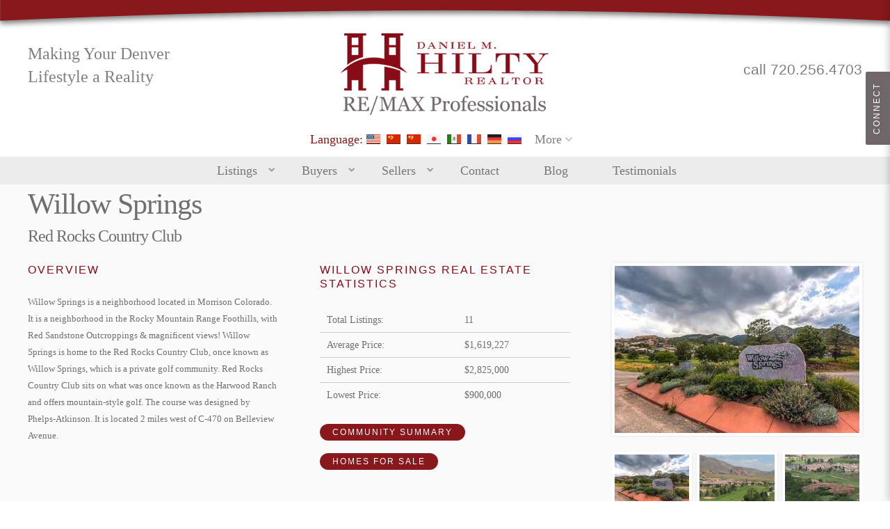

--- FILE ---
content_type: text/html; charset=utf-8
request_url: http://www.dmhhomes.com/willow-springs-fc.php
body_size: 18780
content:
<!DOCTYPE html>
<!--[if lt IE 7]>  <html lang="en-US" class="ie ie6 lte9 lte8 lte7"> <![endif]-->
<!--[if IE 7]>     <html lang="en-US" class="ie ie7 lte9 lte8 lte7"> <![endif]-->
<!--[if IE 8]>     <html lang="en-US" class="ie ie8 lte9 lte8"> <![endif]-->
<!--[if IE 9]>     <html lang="en-US" class="ie ie9 lte9"> <![endif]-->
<!--[if (gt IE 9)|!(IE)]><!--><html lang="en-US"><!--<![endif]-->
	<head>
		<meta charset="utf-8">
<title>Willow Springs</title>
<!--[if lt IE 9]><script src="//html5shiv.googlecode.com/svn/trunk/html5.js"></script><![endif]-->
<link rel="alternate" type="application/rss+xml" title="Blog RSS Feed" href="http://www.dmhhomes.com/blog/rss/">
<link rel="stylesheet" href="/inc/cache/css/static.590a16d76b92da3e5cb49913678c1ed5.4.5.2.css">
<style>#translate_buttons{}#translate_buttons
span{line-height:1;margin:0
4px 0 0;position:relative;top:-3px}#translate_buttons
a.languageLink{text-indent:-999px;overflow:hidden;display:inline-block;height:13px;width:20px;margin:0
4px 0 0;background-image:url('/inc/skins/bcse/modules/translate/img/flag-sprite.png');box-shadow:0 1px 0 rgba(0,0,0,0.8);color:#fff}#translate_buttons a.languageLink:hover{color:#fff}#translate_buttons
a.languageLink.english{background-position:0 0}#translate_buttons
a.languageLink.spanish{background-position:0 -15px}#translate_buttons
a.languageLink.french{background-position:0 -30px}#translate_buttons
a.languageLink.chinese{background-position:0 -45px}#translate_buttons
a.languageLink.japanese{background-position:0 -60px}#translate_buttons
a.languageLink.german{background-position:0 -75px}#translate_buttons
a.languageLink.russian{background-position:0 -90px}#translate_buttons #more_languages
a.languageLink{text-indent:0;overflow:visible;display:block;height:auto;width:auto;background-image:none;margin:0}#more_languages.opened
div.dropdownG{background-color:#6F6669 !important;.border-radius(10px, 10px, 10px, 10px) !important;margin-top:10px !important}@media only screen and (max-width: 1700px){#more_languages.opened
div.dropdownG{left:-442px !important;.border-radius(10px, 0px, 10px, 10px) !important}}@media only screen and (max-width: 880px){#more_languages.opened
div.dropdownG{left:-380px !important;.border-radius(10px, 10px, 10px, 10px) !important}}@media only screen and (max-width: 480px){#more_languages.opened
div.dropdownG{margin-top:-20px !important;z-index:9999 !important;position:absolute !important;left:0 !important;width:100% !important;.border-radius(10px, 10px, 10px, 10px) !important;padding-bottom:20px !important}}#more_languages{position:relative;display:inline-block}#more_languages>a{padding:2px
6px;text-decoration:none}#more_languages>a:after{content:"\f107";font-family:"fontawesome";opacity:0.6;margin:0
0 0 4px}#more_languages>a:hover:after{opacity:1.0}#more_languages.opened>a{background:#000}#more_languages.opened>a:after{content:"\f106"}#more_languages
div.dropdownG{position:absolute;left:-99999em;background:#000;z-index:10;width:520px;padding:12px
10px 8px}#more_languages
ul{list-style:none;padding:0;margin:0}#more_languages ul
li{padding:0;margin:0;float:left;width:25%}#more_languages ul li
a{display:block;padding:3px
15px;text-decoration:none;background-color:#000;-webkit-transition:background-color 0.5s;-moz-transition:background-color 0.5s;-o-transition:background-color 0.5s;transition:background-color 0.5s;white-space:nowrap}#more_languages ul li a:hover{background-color:#121E38}#more_languages.opened
div.dropdownG{left:-230px;top:100%;margin-top:-2px}@media only screen and (max-width: 480px){#more_languages{position:static}#more_languages
div.dropdownG{width:100%}#more_languages div.dropdownG ul
li{width:33%}#more_languages.opened
div.dropdownG{left:0}}.lte9
#google_translate_element{display:none}#communities_1 .community-links
a{}#communities_1 .community-thumbnails{margin:15px
0 10px 0;overflow:hidden}#communities_1 .community-thumbnails
a{float:left;display:block;margin-bottom:5px;width:32%;margin-right:2%}#communities_1 .community-thumbnails a:nth-child(3n){margin-right:0}#communities_1 .community-thumbnails
img{border:4px
solid #fff;width:100%;float:left;-webkit-box-sizing:border-box;-moz-box-sizing:border-box;box-sizing:border-box;box-shadow:0 0 4px rgba(0,0,0,.1);-mox-box-shadow:0 0 4px rgba(0,0,0,.1);-webkit-box-shadow:0 0 4px rgba(0,0,0,.1)}#communities_1 .community-thumbnails a:last-child
img{margin-right:0}#communities_1 .community-image
img{box-shadow:0 0 4px rgba(0,0,0,.1);-mox-box-shadow:0 0 4px rgba(0,0,0,.1);-webkit-box-shadow:0 0 4px rgba(0,0,0,.1);border:4px
solid #fff}</style>
		<meta name="viewport" content="width=device-width, initial-scale=1.0, maximum-scale=1.0, user-scalable=0" />
		<!--[if lte IE 8]><script src="/inc/skins/bcse/js/lib/respond-1.4.2.js"></script><![endif]-->
		<script src="/inc/skins/bcse/js/Dropdown.js"></script>
		<script src="/inc/skins/bcse/js/runOnLoad.src.js"></script>
	</head>
	<body class="cms pg-willow-springs-fc bcse default metrolistco tpl-community idx-snippet" onload="Dropdown.initialise;">
		<div id="page">

							<div id="sm-slideout">
	<a class="sm-slide">Connect</a>
	<div id="sm-slideout-wrap">
		<h3>Find us on...</h3>
<ul class="social-media-links">
	<li><a href="https://www.facebook.com/DMHilty" target="_blank" class="ico-facebook slideout-link" title="Find us on Facebook">Facebook</a></li>
	<li><a href="https://plus.google.com/100429836337912949823" target="_blank" class="ico-google slideout-link" title="Find us on Google+">Google+</a></li>
	<li><a href="https://twitter.com/danielhilty" target="_blank" class="ico-twitter slideout-link" title="Find us on Twitter">Twitter</a></li>
         <li><a href="https://www.linkedin.com/in/danielhilty" target="_blank" class="ico-linkedin slideout-link" title="Find us on LinkedIn">LinkedIn</a></li>       
        <li><a href="https://www.linkedin.com/company/daniel-m-hilty-denver-real-estate" target="_blank" class="ico-linkedin slideout-link" title="Find us on LinkedIn">LinkedIn</a></li>
	<li><a href="https://www.pinterest.com/DanielMHilty/" target="_blank" class="ico-pinterest slideout-link" title="Find us on Pinterest">Pinterest</a></li>
        <li><a href="https://youtube.com/DHILTY1" target="_blank" class="ico-youtube slideout-link" title="Find us on YouTube">YouTube</a></li>
</ul>					<h3>Dashboard</h3>
			<div class="nav">
				<ul>
					<li><a class="slideout-link popup icon-pencil" href="/idx/register.html">Register</a></li>
					<li><a class="slideout-link popup icon-signin" href="/idx/login.html">Sign In</a></li>
				</ul>
			</div>
						</div>
</div>				<div id="mast-wrap">
					<header id="head">
						<div class="top-bar">
							<div class="wrap">
								<a href="/" id="logo"><img width="300" src="/inc/skins/bcse/schemes/default/img/logo.png" alt=""></a>	
								<div class="header-txt">
									Making Your Denver <br>
Lifestyle a Reality								</div>
								<div class="phone">	
									call 720.256.4703								</div>
																<div id="google_translate_element" hidden>
	<meta name="google-translate-customization" content="8e6e82493e370d7-cb108c806d89f0e0-gddbe25e89e19048b-e"></meta>
</div>

<script type="text/javascript">
function googleTranslateElementInit() {
  	new google.translate.TranslateElement({pageLanguage: 'en', layout: google.translate.TranslateElement.InlineLayout.SIMPLE}, 'google_translate_element');
  	 history.pushState("", document.title, window.location.pathname + window.location.search);
}

</script>
<script type="text/javascript" src="//translate.google.com/translate_a/element.js?cb=googleTranslateElementInit"></script>

<div id="translate_buttons">
	<span>Language:</span>
	<a href="javascript:void(0);" data-lang='en' class="languageLink english">English</a>
	<a href="javascript:void(0);" data-lang='zh-CN' class="languageLink chinese">Chinese Simplified</a>
	<a href="javascript:void(0);" data-lang='zh-TW' class="languageLink chinese">Chinese Traditional</a>
	<a href="javascript:void(0);" data-lang='ja' class="languageLink japanese">Japanese</a>
	<a href="javascript:void(0);" data-lang='es' class="languageLink spanish">Spanish</a>
	<a href="javascript:void(0);" data-lang='fr' class="languageLink french">French</a>
	<a href="javascript:void(0);" data-lang='de' class="languageLink german">German</a>
	<a href="javascript:void(0);" data-lang='ru' class="languageLink russian">Russian</a>
	<div id="more_languages"><a id="more_toggle" href="#">More</a>
		<div class="dropdownG">
			<ul>
	<li><a href="javascript:void(0);" data-lang='ar' class="languageLink">Arabic</a></li>
	<li><a href="javascript:void(0);" data-lang='be' class="languageLink">Belarusian</a></li>
	<li><a href="javascript:void(0);" data-lang='bg' class="languageLink">Bulgarian</a></li>
	<li><a href="javascript:void(0);" data-lang='hr' class="languageLink">Croatian</a></li>

	<li><a href="javascript:void(0);" data-lang='cs' class="languageLink">Czech</a></li>
	<li><a href="javascript:void(0);" data-lang='da' class="languageLink">Danish</a></li>
	<li><a href="javascript:void(0);" data-lang='nl' class="languageLink">Dutch</a></li>
	<li><a href="javascript:void(0);" data-lang='et' class="languageLink">Estonian</a></li>

	<li><a href="javascript:void(0);" data-lang='fi' class="languageLink">Finnish</a></li>
	<li><a href="javascript:void(0);" data-lang='ka' class="languageLink">Georgian</a></li>
	<li><a href="javascript:void(0);" data-lang='el' class="languageLink">Greek</a></li>
	<li><a href="javascript:void(0);" data-lang='iw' class="languageLink">Hebrew</a></li>

	<li><a href="javascript:void(0);" data-lang='hi' class="languageLink">Hindi</a></li>	
	<li><a href="javascript:void(0);" data-lang='hu' class="languageLink">Hungarian</a></li>
	<li><a href="javascript:void(0);" data-lang='id' class="languageLink">Indonesian</a></li>
	<li><a href="javascript:void(0);" data-lang='it' class="languageLink">Italian</a></li>

	<li><a href="javascript:void(0);" data-lang='ko' class="languageLink">Korean</a></li>
	<li><a href="javascript:void(0);" data-lang='lv' class="languageLink">Latvian</a></li>
	<li><a href="javascript:void(0);" data-lang='lt' class="languageLink">Lithuanian</a></li>
	<li><a href="javascript:void(0);" data-lang='no' class="languageLink">Norwegian</a></li>

	<li><a href="javascript:void(0);" data-lang='fa' class="languageLink">Persian</a></li>
	<li><a href="javascript:void(0);" data-lang='pl' class="languageLink">Polish</a></li>
	<li><a href="javascript:void(0);" data-lang='pt' class="languageLink">Portuguese</a></li>
	<li><a href="javascript:void(0);" data-lang='ro' class="languageLink">Romanian</a></li>

	<li><a href="javascript:void(0);" data-lang='sr' class="languageLink">Serbian</a></li>
	<li><a href="javascript:void(0);" data-lang='sk' class="languageLink">Slovak</a></li>
	<li><a href="javascript:void(0);" data-lang='sl' class="languageLink">Slovenian</a></li>	
	<li><a href="javascript:void(0);" data-lang='sv' class="languageLink">Swedish</a></li>

	<li><a href="javascript:void(0);" data-lang='th' class="languageLink">Thai</a></li>
	<li><a href="javascript:void(0);" data-lang='tr' class="languageLink">Turkish</a></li>
	<li><a href="javascript:void(0);" data-lang='uk' class="languageLink">Ukrainian</a></li>
	<li><a href="javascript:void(0);" data-lang='vi' class="languageLink">Vietnamese</a></li>
	
	<li><a href="javascript:void(0);" data-lang='yi' class="languageLink">Yiddish</a></li>
</ul>					</div>
	</div>
</div>



								
							</div>
														<nav id="primary_nav">
								<div class="wrap">
									<h4 class="hamburger"><i class="icon-list"></i></h4>
									<div class="hidden-small hidden-medium">
										<ul class="main-navigation">
	<li class="top-level"><a href="/idx/">Listings</a>
		<ul>
			<li><a href="/idx/">Search Listings</a></li>
			<li><a href="/featured-listings.php">Featured Listings</a></li>
                        <li><a href="/luxury-homes-fc.php">Luxury Home Listings</a></li>
                        <li><a href="/new-construction-fc.php">New Construction Listings</a></li>
                        <li><a href="/bank-owned-fc.php">Bank Owned Listings</a></li>
                        <li><a href="/short-sales-fc.php">Short Sale Listings</a></li>
			<li><a href="/idx/map/">Search by Map</a></li>
		</ul>
	</li>                                                                                                                        
	<li class="top-level"><a href="/buying.php">Buyers</a>
		<ul>
			<li><a href="/home-finder.php">Join the Home Finder</a></li>
			<li><a href="/first-time-home-buying.php">First-Time Home Buyer?</a></li>
			<li><a href="/mortgage-calculator.php">Mortgage Calculator</a></li>
			<li><a href="/guarantee.php">Buyer's Guarantee</a></li>
		</ul>
	</li>
	<li class="top-level"><a href="/selling.php">Sellers</a>
		<ul>
			<li><a href="/about.php">About Us</a></li>
			<li><a href="/agents.php">Our Agents</a></li>
			<li><a href="/marketing-plan.php">Marketing Plan</a></li>
			<li><a href="/home-evaluation.php">Home Evaluation</a></li>
		</ul>
	</li>
	<li class="top-level"><a href="/contact.php">Contact</a></li>
        <li class="top-level"><a href="/blog">Blog</a></li>
	<li class="top-level"><a href="/testimonials.php">Testimonials</a></li>
</ul>									</div>
								</div>	
							</nav>
						</div>
					</header>
				</div>
			
<div id="body">
	<div id="content">
					<div class="community">
	<div class="wrap">
		<div id="communities_1">
			<h1 class="community-title">Willow Springs</h1>
			<h2 class="community-subtitle">Red Rocks Country Club</h2>
			<a href="/communities.php" class="buttonstyle absolute-right view-communities-btn">View All Communities</a>
			<div class="grid_12">
				<div class="x4 o0">
					<h3 class="small-caps">Overview</h3>
					<div class="description">Willow Springs is a neighborhood located in Morrison Colorado. It is a neighborhood in the Rocky Mountain Range Foothills, with Red Sandstone Outcroppings & magnificent views! Willow Springs is home to the Red Rocks Country Club, once known as Willow Springs, which is a private golf community. Red Rocks Country Club sits on what was once known as the Harwood Ranch and offers mountain-style golf.  The course was designed by Phelps-Atkinson. It is located 2 miles west of C-470 on Belleview Avenue.</div>
				</div>
				<div class="x4 o4">
											<h3 class="small-caps">Willow Springs Real Estate Statistics</h2>
						<table>
							<tr>
								<td>Total Listings:</td>
								<td class="stats">11</td>
							</tr>
							<tr class="even">
								<td>Average Price:</td>
								<td class="stats">$1,619,227</td>
							</tr>
							<tr>
								<td>Highest Price:</td>
								<td class="stats">$2,825,000</td>
							</tr>
							<tr class="even">
								<td>Lowest Price:</td>
								<td class="stats">$900,000</td>
							</tr>
						</table>
										<div class="community-links">
						<a class="buttonstyle colored-bg mini" href="#community-summary">Community Summary</a>
						<a class="buttonstyle colored-bg mini" href="#homes-for-sale">Homes for Sale</a>
					</div>
				</div>
									<div class="x4 o8 last">
						<div class="community-image">
															<img
									data-src="/thumbs/352x240/f/uploads/WShqdefault.jpg"
									src="/thumbs/352x240/f/img/blank.gif"
									class="image0">
															<img
									data-src="/thumbs/352x240/f/uploads/WSredrocksccopen.gif"
									src="/thumbs/352x240/f/img/blank.gif"
									class="image1 hidden">
															<img
									data-src="/thumbs/352x240/f/uploads/WS1591202608.png"
									src="/thumbs/352x240/f/img/blank.gif"
									class="image2 hidden">
															<img
									data-src="/thumbs/352x240/f/uploads/willow_cityview.jpg"
									src="/thumbs/352x240/f/img/blank.gif"
									class="image3 hidden">
															<img
									data-src="/thumbs/352x240/f/uploads/WS35066561-14.jpg"
									src="/thumbs/352x240/f/img/blank.gif"
									class="image4 hidden">
															<img
									data-src="/thumbs/352x240/f/uploads/WSIShnthlq76do540000000000.jpg"
									src="/thumbs/352x240/f/img/blank.gif"
									class="image5 hidden">
															<img
									data-src="/thumbs/352x240/f/uploads/willow_springs_golf.jpg"
									src="/thumbs/352x240/f/img/blank.gif"
									class="image6 hidden">
															<img
									data-src="/thumbs/352x240/f/uploads/WSgolf.jpg"
									src="/thumbs/352x240/f/img/blank.gif"
									class="image7 hidden">
															<img
									data-src="/thumbs/352x240/f/uploads/WSlda9fe344-c0xd-w640_h480_q80.jpg"
									src="/thumbs/352x240/f/img/blank.gif"
									class="image8 hidden">
															<img
									data-src="/thumbs/352x240/f/uploads/WS5075439_0.jpg"
									src="/thumbs/352x240/f/img/blank.gif"
									class="image9 hidden">
															<img
									data-src="/thumbs/352x240/f/uploads/WSm_willow_springs.jpg"
									src="/thumbs/352x240/f/img/blank.gif"
									class="image10 hidden">
															<img
									data-src="/thumbs/352x240/f/uploads/WSISts11al0sk5k90000000000.jpg"
									src="/thumbs/352x240/f/img/blank.gif"
									class="image11 hidden">
													</div>
													<div class="community-thumbnails">
																	<a href="#image0"><img data-src="/thumbs/107x73/f/uploads/WShqdefault.jpg" src="/thumbs/416x284/img/blank.gif"></a>
																	<a href="#image1"><img data-src="/thumbs/107x73/f/uploads/WSredrocksccopen.gif" src="/thumbs/416x284/img/blank.gif"></a>
																	<a href="#image2"><img data-src="/thumbs/107x73/f/uploads/WS1591202608.png" src="/thumbs/416x284/img/blank.gif"></a>
																	<a href="#image3"><img data-src="/thumbs/107x73/f/uploads/willow_cityview.jpg" src="/thumbs/416x284/img/blank.gif"></a>
																	<a href="#image4"><img data-src="/thumbs/107x73/f/uploads/WS35066561-14.jpg" src="/thumbs/416x284/img/blank.gif"></a>
																	<a href="#image5"><img data-src="/thumbs/107x73/f/uploads/WSIShnthlq76do540000000000.jpg" src="/thumbs/416x284/img/blank.gif"></a>
																	<a href="#image6"><img data-src="/thumbs/107x73/f/uploads/willow_springs_golf.jpg" src="/thumbs/416x284/img/blank.gif"></a>
																	<a href="#image7"><img data-src="/thumbs/107x73/f/uploads/WSgolf.jpg" src="/thumbs/416x284/img/blank.gif"></a>
																	<a href="#image8"><img data-src="/thumbs/107x73/f/uploads/WSlda9fe344-c0xd-w640_h480_q80.jpg" src="/thumbs/416x284/img/blank.gif"></a>
																	<a href="#image9"><img data-src="/thumbs/107x73/f/uploads/WS5075439_0.jpg" src="/thumbs/416x284/img/blank.gif"></a>
																	<a href="#image10"><img data-src="/thumbs/107x73/f/uploads/WSm_willow_springs.jpg" src="/thumbs/416x284/img/blank.gif"></a>
																	<a href="#image11"><img data-src="/thumbs/107x73/f/uploads/WSISts11al0sk5k90000000000.jpg" src="/thumbs/416x284/img/blank.gif"></a>
															</div>
											</div>
							</div>
		</div>
	</div>
</div>						<div class="wrap">
			<p><h2 class="snippet-title">Willow Springs</h2><a id="homes-for-sale"></a>
<div id="listings-map" class="hidden"></div><div id="sub-quicksearch" class="snippet-search">
	<div class="wrap">

		<h3 class="mobile-only">New Search <a class="search-toggle">X</a></h3>

		
		<form id="idx-search_1" action="http://www.dmhhomes.com/idx/search.html" method="get" class="idx-search grid_12">

			<span class="search-icon icon-search"></span>

			<!-- Refine Search -->
			<input type="hidden" name="refine" value="true">

			
				<!-- Sort Order -->
				<input type="hidden" name="sortorder" value="DESC-ListingPrice">

				<!-- Map Info -->
				<input type="hidden" name="map[longitude]" value="-104.9847034">
				<input type="hidden" name="map[latitude]" value="39.739021598649">
				<input type="hidden" name="map[zoom]" value="12">

				<!-- Map Tools -->
				<input type="hidden" name="map[polygon]" value="">
				<input type="hidden" name="map[radius]" value="">
				<input type="hidden" name="map[bounds]" value="0">
				<input type="hidden" name="map[ne]" value="">
				<input type="hidden" name="map[sw]" value="">

			
			<input name="search_location" value="" placeholder="City, Neighborhood, Address, Zip or MLS&reg; #" class="autocomplete location">
			<nav class="nav-dropdowns" role="navigation">
				<ul>
					<li>
						<span class="dropdown-title">Price <i class="icon-chevron-down"></i></span>
						<div class="dropdown">
							<a class="dd-toggle">X</a>
							<div id="field-price" class="field"><label>Price Range</label><div class="details"><div class="sale range"><span class="min"><select id="minimum_price" name="minimum_price"><option value="">Min</option><option value="50000">$50,000</option><option value="75000">$75,000</option><option value="100000">$100,000</option><option value="125000">$125,000</option><option value="150000">$150,000</option><option value="175000">$175,000</option><option value="200000">$200,000</option><option value="225000">$225,000</option><option value="250000">$250,000</option><option value="275000">$275,000</option><option value="300000">$300,000</option><option value="325000">$325,000</option><option value="350000">$350,000</option><option value="375000">$375,000</option><option value="400000">$400,000</option><option value="425000">$425,000</option><option value="450000">$450,000</option><option value="475000">$475,000</option><option value="500000">$500,000</option><option value="550000">$550,000</option><option value="600000">$600,000</option><option value="650000">$650,000</option><option value="700000">$700,000</option><option value="750000">$750,000</option><option value="800000">$800,000</option><option value="850000">$850,000</option><option value="900000">$900,000</option><option value="950000">$950,000</option><option value="1000000">$1,000,000</option><option value="1100000">$1,100,000</option><option value="1200000">$1,200,000</option><option value="1300000">$1,300,000</option><option value="1400000">$1,400,000</option><option value="1500000">$1,500,000</option><option value="1600000">$1,600,000</option><option value="1700000">$1,700,000</option><option value="1800000">$1,800,000</option><option value="1900000">$1,900,000</option><option value="2000000">$2,000,000</option><option value="2100000">$2,100,000</option><option value="2200000">$2,200,000</option><option value="2300000">$2,300,000</option><option value="2400000">$2,400,000</option><option value="2500000">$2,500,000</option><option value="2600000">$2,600,000</option><option value="2700000">$2,700,000</option><option value="2800000">$2,800,000</option><option value="2900000">$2,900,000</option><option value="3000000">$3,000,000</option><option value="3250000">$3,250,000</option><option value="3500000">$3,500,000</option><option value="3750000">$3,750,000</option><option value="4000000">$4,000,000</option><option value="4500000">$4,500,000</option><option value="5000000">$5,000,000</option><option value="5500000">$5,500,000</option><option value="6000000">$6,000,000</option><option value="6500000">$6,500,000</option><option value="7000000">$7,000,000</option><option value="7500000">$7,500,000</option><option value="8000000">$8,000,000</option><option value="8500000">$8,500,000</option><option value="9000000">$9,000,000</option><option value="9500000">$9,500,000</option><option value="10000000">$10,000,000</option></select></span><span class="tween"> to </span><span class="max"><select id="maximum_price" name="maximum_price"><option value="">Max</option><option value="50000">$50,000</option><option value="75000">$75,000</option><option value="100000">$100,000</option><option value="125000">$125,000</option><option value="150000">$150,000</option><option value="175000">$175,000</option><option value="200000">$200,000</option><option value="225000">$225,000</option><option value="250000">$250,000</option><option value="275000">$275,000</option><option value="300000">$300,000</option><option value="325000">$325,000</option><option value="350000">$350,000</option><option value="375000">$375,000</option><option value="400000">$400,000</option><option value="425000">$425,000</option><option value="450000">$450,000</option><option value="475000">$475,000</option><option value="500000">$500,000</option><option value="550000">$550,000</option><option value="600000">$600,000</option><option value="650000">$650,000</option><option value="700000">$700,000</option><option value="750000">$750,000</option><option value="800000">$800,000</option><option value="850000">$850,000</option><option value="900000">$900,000</option><option value="950000">$950,000</option><option value="1000000">$1,000,000</option><option value="1100000">$1,100,000</option><option value="1200000">$1,200,000</option><option value="1300000">$1,300,000</option><option value="1400000">$1,400,000</option><option value="1500000">$1,500,000</option><option value="1600000">$1,600,000</option><option value="1700000">$1,700,000</option><option value="1800000">$1,800,000</option><option value="1900000">$1,900,000</option><option value="2000000">$2,000,000</option><option value="2100000">$2,100,000</option><option value="2200000">$2,200,000</option><option value="2300000">$2,300,000</option><option value="2400000">$2,400,000</option><option value="2500000">$2,500,000</option><option value="2600000">$2,600,000</option><option value="2700000">$2,700,000</option><option value="2800000">$2,800,000</option><option value="2900000">$2,900,000</option><option value="3000000">$3,000,000</option><option value="3250000">$3,250,000</option><option value="3500000">$3,500,000</option><option value="3750000">$3,750,000</option><option value="4000000">$4,000,000</option><option value="4500000">$4,500,000</option><option value="5000000">$5,000,000</option><option value="5500000">$5,500,000</option><option value="6000000">$6,000,000</option><option value="6500000">$6,500,000</option><option value="7000000">$7,000,000</option><option value="7500000">$7,500,000</option><option value="8000000">$8,000,000</option><option value="8500000">$8,500,000</option><option value="9000000">$9,000,000</option><option value="9500000">$9,500,000</option><option value="10000000">$10,000,000</option></select></span></div><div class="rent range hidden"><span class="min"><select id="minimum_rent" name="minimum_rent"  disabled><option value="">Min</option><option value="500">$500</option><option value="600">$600</option><option value="700">$700</option><option value="800">$800</option><option value="900">$900</option><option value="1000">$1,000</option><option value="1250">$1,250</option><option value="1500">$1,500</option><option value="1750">$1,750</option><option value="2000">$2,000</option><option value="2250">$2,250</option><option value="2500">$2,500</option><option value="2750">$2,750</option><option value="3000">$3,000</option><option value="3250">$3,250</option><option value="3500">$3,500</option><option value="3750">$3,750</option><option value="4000">$4,000</option><option value="4250">$4,250</option><option value="4500">$4,500</option><option value="4750">$4,750</option><option value="5000">$5,000</option><option value="5500">$5,500</option><option value="6000">$6,000</option><option value="6500">$6,500</option><option value="7000">$7,000</option><option value="7500">$7,500</option><option value="8000">$8,000</option><option value="8500">$8,500</option><option value="9000">$9,000</option><option value="9500">$9,500</option><option value="10000">$10,000</option></select></span><span class="tween"> to </span><span class="max"><select id="maximum_rent" name="maximum_rent"  disabled><option value="">Max</option><option value="500">$500</option><option value="600">$600</option><option value="700">$700</option><option value="800">$800</option><option value="900">$900</option><option value="1000">$1,000</option><option value="1250">$1,250</option><option value="1500">$1,500</option><option value="1750">$1,750</option><option value="2000">$2,000</option><option value="2250">$2,250</option><option value="2500">$2,500</option><option value="2750">$2,750</option><option value="3000">$3,000</option><option value="3250">$3,250</option><option value="3500">$3,500</option><option value="3750">$3,750</option><option value="4000">$4,000</option><option value="4250">$4,250</option><option value="4500">$4,500</option><option value="4750">$4,750</option><option value="5000">$5,000</option><option value="5500">$5,500</option><option value="6000">$6,000</option><option value="6500">$6,500</option><option value="7000">$7,000</option><option value="7500">$7,500</option><option value="8000">$8,000</option><option value="8500">$8,500</option><option value="9000">$9,000</option><option value="9500">$9,500</option><option value="10000">$10,000</option></select></span></div></div></div>							<button type="submit" class="extra-submit buttonstyle">Update</button>
						</div>
					</li>
					<li>
						<span class="dropdown-title">Type <i class="icon-chevron-down"></i></span>
						<div class="dropdown">
							<a class="dd-toggle">X</a>
							<div id="field-type" class="field"><label>Property Type</label><div class="details"><div class="toggleset"><label><input type="checkbox" name="search_type[]" value=""> All Properties</label><label><input type="checkbox" name="search_type[]" value="Residential"> Residential</label><label><input type="checkbox" name="search_type[]" value="Land"> Land</label><label><input type="checkbox" name="search_type[]" value="Residential Lease"> Residential Lease</label><label><input type="checkbox" name="search_type[]" value="Commercial Sale"> Commercial Sale</label><label><input type="checkbox" name="search_type[]" value="Manufactured In Park"> Manufactured In Park</label><label><input type="checkbox" name="search_type[]" value="Residential Income"> Residential Income</label><label><input type="checkbox" name="search_type[]" value="Commercial Lease"> Commercial Lease</label><label><input type="checkbox" name="search_type[]" value="Farm"> Farm</label><label><input type="checkbox" name="search_type[]" value="Business Opportunity"> Business Opportunity</label></div><input type="hidden" name="idx" value="metrolistco"></div></div>							<button type="submit" class="extra-submit buttonstyle">Update</button>
						</div>
					</li>
					<li>
						<span class="dropdown-title"><span class="for-mobile">Rooms </span><span class="for-above-mobile">Beds / Baths</span> <i class="icon-chevron-down"></i></span>
						<div class="dropdown">
							<a class="dd-toggle">X</a>
							<div id="field-rooms" class="field"><div class="details"><div class="pair"><div class="left"><label>Beds</label><div class="details"><select name="minimum_bedrooms"><option value="">-</option><option value="1">1+</option><option value="2">2+</option><option value="3">3+</option><option value="4">4+</option><option value="5">5+</option><option value="6">6+</option><option value="7">7+</option><option value="8">8+</option></select></div></div><div class="right"><label>Baths</label><div class="details"><select name="minimum_bathrooms"><option value="">-</option><option value="1">1+</option><option value="2">2+</option><option value="3">3+</option><option value="4">4+</option><option value="5">5+</option><option value="6">6+</option><option value="7">7+</option><option value="8">8+</option></select></div></div></div></div></div>							<button type="submit" class="extra-submit buttonstyle">Update</button>
						</div>
					</li>
					<li class="search-submit">
						<button class="search-button" type="submit">Update</button>
					</li>
				</ul>
			</nav>

			<a class="show-advanced" data-text="More Options">
<span class="inner-text">More Options</span>
<span class="inner-icon"><i class="icon-chevron-down"></i></span>
</a>
<div class="search-criteria"></div>
<div class="advanced-options hidden"><fieldset><div id="field-city" class="field scrollable"><label>City</label><div class="details"><div class="toggleset"><label><input type="checkbox" name="search_city[]" value="Agate" class="location"> Agate</label><label><input type="checkbox" name="search_city[]" value="Aguilar" class="location"> Aguilar</label><label><input type="checkbox" name="search_city[]" value="Akron" class="location"> Akron</label><label><input type="checkbox" name="search_city[]" value="Alamosa" class="location"> Alamosa</label><label><input type="checkbox" name="search_city[]" value="Albany" class="location"> Albany</label><label><input type="checkbox" name="search_city[]" value="Allenspark" class="location"> Allenspark</label><label><input type="checkbox" name="search_city[]" value="Alma" class="location"> Alma</label><label><input type="checkbox" name="search_city[]" value="Almont" class="location"> Almont</label><label><input type="checkbox" name="search_city[]" value="Anton" class="location"> Anton</label><label><input type="checkbox" name="search_city[]" value="Antonito" class="location"> Antonito</label><label><input type="checkbox" name="search_city[]" value="Arriba" class="location"> Arriba</label><label><input type="checkbox" name="search_city[]" value="Arvada" class="location"> Arvada</label><label><input type="checkbox" name="search_city[]" value="Ault" class="location"> Ault</label><label><input type="checkbox" name="search_city[]" value="Aurora" class="location"> Aurora</label><label><input type="checkbox" name="search_city[]" value="Austin" class="location"> Austin</label><label><input type="checkbox" name="search_city[]" value="Avon" class="location"> Avon</label><label><input type="checkbox" name="search_city[]" value="Avondale" class="location"> Avondale</label><label><input type="checkbox" name="search_city[]" value="Bailey" class="location"> Bailey</label><label><input type="checkbox" name="search_city[]" value="Bayfield" class="location"> Bayfield</label><label><input type="checkbox" name="search_city[]" value="Bellvue" class="location"> Bellvue</label><label><input type="checkbox" name="search_city[]" value="Bennett" class="location"> Bennett</label><label><input type="checkbox" name="search_city[]" value="Berthoud" class="location"> Berthoud</label><label><input type="checkbox" name="search_city[]" value="Beulah" class="location"> Beulah</label><label><input type="checkbox" name="search_city[]" value="Black Forest" class="location"> Black Forest</label><label><input type="checkbox" name="search_city[]" value="Black Hawk" class="location"> Black Hawk</label><label><input type="checkbox" name="search_city[]" value="Blanca" class="location"> Blanca</label><label><input type="checkbox" name="search_city[]" value="Blue River" class="location"> Blue River</label><label><input type="checkbox" name="search_city[]" value="Bonanza" class="location"> Bonanza</label><label><input type="checkbox" name="search_city[]" value="Boncarbo" class="location"> Boncarbo</label><label><input type="checkbox" name="search_city[]" value="Boone" class="location"> Boone</label><label><input type="checkbox" name="search_city[]" value="Boulder" class="location"> Boulder</label><label><input type="checkbox" name="search_city[]" value="Bow Mar" class="location"> Bow Mar</label><label><input type="checkbox" name="search_city[]" value="Boyero" class="location"> Boyero</label><label><input type="checkbox" name="search_city[]" value="Breckenridge" class="location"> Breckenridge</label><label><input type="checkbox" name="search_city[]" value="Briggsdale" class="location"> Briggsdale</label><label><input type="checkbox" name="search_city[]" value="Brighton" class="location"> Brighton</label><label><input type="checkbox" name="search_city[]" value="Broomfield" class="location"> Broomfield</label><label><input type="checkbox" name="search_city[]" value="Brush" class="location"> Brush</label><label><input type="checkbox" name="search_city[]" value="Buena Vista" class="location"> Buena Vista</label><label><input type="checkbox" name="search_city[]" value="Buffalo Creek" class="location"> Buffalo Creek</label><label><input type="checkbox" name="search_city[]" value="Burlington" class="location"> Burlington</label><label><input type="checkbox" name="search_city[]" value="Byers" class="location"> Byers</label><label><input type="checkbox" name="search_city[]" value="Calhan" class="location"> Calhan</label><label><input type="checkbox" name="search_city[]" value="Canon City" class="location"> Canon City</label><label><input type="checkbox" name="search_city[]" value="Capulin" class="location"> Capulin</label><label><input type="checkbox" name="search_city[]" value="Carbondale" class="location"> Carbondale</label><label><input type="checkbox" name="search_city[]" value="Carr" class="location"> Carr</label><label><input type="checkbox" name="search_city[]" value="Cascade" class="location"> Cascade</label><label><input type="checkbox" name="search_city[]" value="Castle Pines" class="location"> Castle Pines</label><label><input type="checkbox" name="search_city[]" value="Castle Rock" class="location"> Castle Rock</label><label><input type="checkbox" name="search_city[]" value="Cedaredge" class="location"> Cedaredge</label><label><input type="checkbox" name="search_city[]" value="Centennial" class="location"> Centennial</label><label><input type="checkbox" name="search_city[]" value="Center" class="location"> Center</label><label><input type="checkbox" name="search_city[]" value="Central City" class="location"> Central City</label><label><input type="checkbox" name="search_city[]" value="Cheraw" class="location"> Cheraw</label><label><input type="checkbox" name="search_city[]" value="Cherry Hills Village" class="location"> Cherry Hills Village</label><label><input type="checkbox" name="search_city[]" value="Cheyenne Wells" class="location"> Cheyenne Wells</label><label><input type="checkbox" name="search_city[]" value="Chromo" class="location"> Chromo</label><label><input type="checkbox" name="search_city[]" value="Cimarron" class="location"> Cimarron</label><label><input type="checkbox" name="search_city[]" value="Coaldale" class="location"> Coaldale</label><label><input type="checkbox" name="search_city[]" value="Collbran" class="location"> Collbran</label><label><input type="checkbox" name="search_city[]" value="Colorado City" class="location"> Colorado City</label><label><input type="checkbox" name="search_city[]" value="Colorado Springs" class="location"> Colorado Springs</label><label><input type="checkbox" name="search_city[]" value="Commerce City" class="location"> Commerce City</label><label><input type="checkbox" name="search_city[]" value="Como" class="location"> Como</label><label><input type="checkbox" name="search_city[]" value="Conifer" class="location"> Conifer</label><label><input type="checkbox" name="search_city[]" value="Cope" class="location"> Cope</label><label><input type="checkbox" name="search_city[]" value="Copper Mountain" class="location"> Copper Mountain</label><label><input type="checkbox" name="search_city[]" value="Cortez" class="location"> Cortez</label><label><input type="checkbox" name="search_city[]" value="Cotopaxi" class="location"> Cotopaxi</label><label><input type="checkbox" name="search_city[]" value="Craig" class="location"> Craig</label><label><input type="checkbox" name="search_city[]" value="Crawford" class="location"> Crawford</label><label><input type="checkbox" name="search_city[]" value="Creede" class="location"> Creede</label><label><input type="checkbox" name="search_city[]" value="Crested Butte" class="location"> Crested Butte</label><label><input type="checkbox" name="search_city[]" value="Crestone" class="location"> Crestone</label><label><input type="checkbox" name="search_city[]" value="Cripple Creek" class="location"> Cripple Creek</label><label><input type="checkbox" name="search_city[]" value="Crook" class="location"> Crook</label><label><input type="checkbox" name="search_city[]" value="Cuchara" class="location"> Cuchara</label><label><input type="checkbox" name="search_city[]" value="Dacono" class="location"> Dacono</label><label><input type="checkbox" name="search_city[]" value="De Beque" class="location"> De Beque</label><label><input type="checkbox" name="search_city[]" value="Deer Trail" class="location"> Deer Trail</label><label><input type="checkbox" name="search_city[]" value="Dehli" class="location"> Dehli</label><label><input type="checkbox" name="search_city[]" value="Del Norte" class="location"> Del Norte</label><label><input type="checkbox" name="search_city[]" value="Delta" class="location"> Delta</label><label><input type="checkbox" name="search_city[]" value="Denver" class="location"> Denver</label><label><input type="checkbox" name="search_city[]" value="Dillon" class="location"> Dillon</label><label><input type="checkbox" name="search_city[]" value="Dinosaur" class="location"> Dinosaur</label><label><input type="checkbox" name="search_city[]" value="Divide" class="location"> Divide</label><label><input type="checkbox" name="search_city[]" value="Dolores" class="location"> Dolores</label><label><input type="checkbox" name="search_city[]" value="Drake" class="location"> Drake</label><label><input type="checkbox" name="search_city[]" value="Dumont" class="location"> Dumont</label><label><input type="checkbox" name="search_city[]" value="Dupont" class="location"> Dupont</label><label><input type="checkbox" name="search_city[]" value="Durango" class="location"> Durango</label><label><input type="checkbox" name="search_city[]" value="Eagle" class="location"> Eagle</label><label><input type="checkbox" name="search_city[]" value="Eaton" class="location"> Eaton</label><label><input type="checkbox" name="search_city[]" value="Eckert" class="location"> Eckert</label><label><input type="checkbox" name="search_city[]" value="Edgewater" class="location"> Edgewater</label><label><input type="checkbox" name="search_city[]" value="Edwards" class="location"> Edwards</label><label><input type="checkbox" name="search_city[]" value="Elbert" class="location"> Elbert</label><label><input type="checkbox" name="search_city[]" value="Eldorado Springs" class="location"> Eldorado Springs</label><label><input type="checkbox" name="search_city[]" value="Elizabeth" class="location"> Elizabeth</label><label><input type="checkbox" name="search_city[]" value="Empire" class="location"> Empire</label><label><input type="checkbox" name="search_city[]" value="Englewood" class="location"> Englewood</label><label><input type="checkbox" name="search_city[]" value="Erie" class="location"> Erie</label><label><input type="checkbox" name="search_city[]" value="Estes Park" class="location"> Estes Park</label><label><input type="checkbox" name="search_city[]" value="Evans" class="location"> Evans</label><label><input type="checkbox" name="search_city[]" value="Evergreen" class="location"> Evergreen</label><label><input type="checkbox" name="search_city[]" value="Fairplay" class="location"> Fairplay</label><label><input type="checkbox" name="search_city[]" value="Farista" class="location"> Farista</label><label><input type="checkbox" name="search_city[]" value="Federal Heights" class="location"> Federal Heights</label><label><input type="checkbox" name="search_city[]" value="Firestone" class="location"> Firestone</label><label><input type="checkbox" name="search_city[]" value="Flagler" class="location"> Flagler</label><label><input type="checkbox" name="search_city[]" value="Fleming" class="location"> Fleming</label><label><input type="checkbox" name="search_city[]" value="Florence" class="location"> Florence</label><label><input type="checkbox" name="search_city[]" value="Florissant" class="location"> Florissant</label><label><input type="checkbox" name="search_city[]" value="Fort Collins" class="location"> Fort Collins</label><label><input type="checkbox" name="search_city[]" value="Fort Garland" class="location"> Fort Garland</label><label><input type="checkbox" name="search_city[]" value="Fort Lupton" class="location"> Fort Lupton</label><label><input type="checkbox" name="search_city[]" value="Fort Morgan" class="location"> Fort Morgan</label><label><input type="checkbox" name="search_city[]" value="Fountain" class="location"> Fountain</label><label><input type="checkbox" name="search_city[]" value="Fowler" class="location"> Fowler</label><label><input type="checkbox" name="search_city[]" value="Foxfield" class="location"> Foxfield</label><label><input type="checkbox" name="search_city[]" value="Foxton" class="location"> Foxton</label><label><input type="checkbox" name="search_city[]" value="Franktown" class="location"> Franktown</label><label><input type="checkbox" name="search_city[]" value="Fraser" class="location"> Fraser</label><label><input type="checkbox" name="search_city[]" value="Frederick" class="location"> Frederick</label><label><input type="checkbox" name="search_city[]" value="Frisco" class="location"> Frisco</label><label><input type="checkbox" name="search_city[]" value="Fruita" class="location"> Fruita</label><label><input type="checkbox" name="search_city[]" value="Galeton" class="location"> Galeton</label><label><input type="checkbox" name="search_city[]" value="Garcia" class="location"> Garcia</label><label><input type="checkbox" name="search_city[]" value="Gardner" class="location"> Gardner</label><label><input type="checkbox" name="search_city[]" value="Gateway" class="location"> Gateway</label><label><input type="checkbox" name="search_city[]" value="Genoa" class="location"> Genoa</label><label><input type="checkbox" name="search_city[]" value="Georgetown" class="location"> Georgetown</label><label><input type="checkbox" name="search_city[]" value="Gilcrest" class="location"> Gilcrest</label><label><input type="checkbox" name="search_city[]" value="Gill" class="location"> Gill</label><label><input type="checkbox" name="search_city[]" value="Glade Park" class="location"> Glade Park</label><label><input type="checkbox" name="search_city[]" value="Glen Haven" class="location"> Glen Haven</label><label><input type="checkbox" name="search_city[]" value="Glendale" class="location"> Glendale</label><label><input type="checkbox" name="search_city[]" value="Glenwood Springs" class="location"> Glenwood Springs</label><label><input type="checkbox" name="search_city[]" value="Golden" class="location"> Golden</label><label><input type="checkbox" name="search_city[]" value="Granada" class="location"> Granada</label><label><input type="checkbox" name="search_city[]" value="Granby" class="location"> Granby</label><label><input type="checkbox" name="search_city[]" value="Grand Junction" class="location"> Grand Junction</label><label><input type="checkbox" name="search_city[]" value="Grand Lake" class="location"> Grand Lake</label><label><input type="checkbox" name="search_city[]" value="Granite" class="location"> Granite</label><label><input type="checkbox" name="search_city[]" value="Grant" class="location"> Grant</label><label><input type="checkbox" name="search_city[]" value="Greeley" class="location"> Greeley</label><label><input type="checkbox" name="search_city[]" value="Green Mountain Falls" class="location"> Green Mountain Falls</label><label><input type="checkbox" name="search_city[]" value="Greenwood Village" class="location"> Greenwood Village</label><label><input type="checkbox" name="search_city[]" value="Grover" class="location"> Grover</label><label><input type="checkbox" name="search_city[]" value="Guffey" class="location"> Guffey</label><label><input type="checkbox" name="search_city[]" value="Gunnison" class="location"> Gunnison</label><label><input type="checkbox" name="search_city[]" value="Gypsum" class="location"> Gypsum</label><label><input type="checkbox" name="search_city[]" value="Hartsel" class="location"> Hartsel</label><label><input type="checkbox" name="search_city[]" value="Haswell" class="location"> Haswell</label><label><input type="checkbox" name="search_city[]" value="Haxtun" class="location"> Haxtun</label><label><input type="checkbox" name="search_city[]" value="Henderson" class="location"> Henderson</label><label><input type="checkbox" name="search_city[]" value="Hereford" class="location"> Hereford</label><label><input type="checkbox" name="search_city[]" value="Highlands Ranch" class="location"> Highlands Ranch</label><label><input type="checkbox" name="search_city[]" value="Hillrose" class="location"> Hillrose</label><label><input type="checkbox" name="search_city[]" value="Hillside" class="location"> Hillside</label><label><input type="checkbox" name="search_city[]" value="Holly" class="location"> Holly</label><label><input type="checkbox" name="search_city[]" value="Holyoke" class="location"> Holyoke</label><label><input type="checkbox" name="search_city[]" value="Hooper" class="location"> Hooper</label><label><input type="checkbox" name="search_city[]" value="Hot Sulphur Springs" class="location"> Hot Sulphur Springs</label><label><input type="checkbox" name="search_city[]" value="Hotchkiss" class="location"> Hotchkiss</label><label><input type="checkbox" name="search_city[]" value="Howard" class="location"> Howard</label><label><input type="checkbox" name="search_city[]" value="Hudson" class="location"> Hudson</label><label><input type="checkbox" name="search_city[]" value="Hugo" class="location"> Hugo</label><label><input type="checkbox" name="search_city[]" value="Idaho Springs" class="location"> Idaho Springs</label><label><input type="checkbox" name="search_city[]" value="Idalia" class="location"> Idalia</label><label><input type="checkbox" name="search_city[]" value="Idledale" class="location"> Idledale</label><label><input type="checkbox" name="search_city[]" value="Ignacio" class="location"> Ignacio</label><label><input type="checkbox" name="search_city[]" value="Iliff" class="location"> Iliff</label><label><input type="checkbox" name="search_city[]" value="Indian Hills" class="location"> Indian Hills</label><label><input type="checkbox" name="search_city[]" value="Jamestown" class="location"> Jamestown</label><label><input type="checkbox" name="search_city[]" value="Jaroso" class="location"> Jaroso</label><label><input type="checkbox" name="search_city[]" value="Jasper" class="location"> Jasper</label><label><input type="checkbox" name="search_city[]" value="Jefferson" class="location"> Jefferson</label><label><input type="checkbox" name="search_city[]" value="Johnstown" class="location"> Johnstown</label><label><input type="checkbox" name="search_city[]" value="Julesburg" class="location"> Julesburg</label><label><input type="checkbox" name="search_city[]" value="Karval" class="location"> Karval</label><label><input type="checkbox" name="search_city[]" value="Keenesburg" class="location"> Keenesburg</label><label><input type="checkbox" name="search_city[]" value="Kersey" class="location"> Kersey</label><label><input type="checkbox" name="search_city[]" value="Keystone" class="location"> Keystone</label><label><input type="checkbox" name="search_city[]" value="Kiowa" class="location"> Kiowa</label><label><input type="checkbox" name="search_city[]" value="Kit Carson" class="location"> Kit Carson</label><label><input type="checkbox" name="search_city[]" value="Kittredge" class="location"> Kittredge</label><label><input type="checkbox" name="search_city[]" value="Kremmling" class="location"> Kremmling</label><label><input type="checkbox" name="search_city[]" value="La Jara" class="location"> La Jara</label><label><input type="checkbox" name="search_city[]" value="La Junta" class="location"> La Junta</label><label><input type="checkbox" name="search_city[]" value="La Salle" class="location"> La Salle</label><label><input type="checkbox" name="search_city[]" value="La Veta" class="location"> La Veta</label><label><input type="checkbox" name="search_city[]" value="Lafayette" class="location"> Lafayette</label><label><input type="checkbox" name="search_city[]" value="Lake George" class="location"> Lake George</label><label><input type="checkbox" name="search_city[]" value="Lakewood" class="location"> Lakewood</label><label><input type="checkbox" name="search_city[]" value="Lamar" class="location"> Lamar</label><label><input type="checkbox" name="search_city[]" value="Laporte" class="location"> Laporte</label><label><input type="checkbox" name="search_city[]" value="Larkspur" class="location"> Larkspur</label><label><input type="checkbox" name="search_city[]" value="Las Animas" class="location"> Las Animas</label><label><input type="checkbox" name="search_city[]" value="Last Chance" class="location"> Last Chance</label><label><input type="checkbox" name="search_city[]" value="Leadville" class="location"> Leadville</label><label><input type="checkbox" name="search_city[]" value="Limon" class="location"> Limon</label><label><input type="checkbox" name="search_city[]" value="Lindon" class="location"> Lindon</label><label><input type="checkbox" name="search_city[]" value="Littleton" class="location"> Littleton</label><label><input type="checkbox" name="search_city[]" value="Livermore" class="location"> Livermore</label><label><input type="checkbox" name="search_city[]" value="Lochbuie" class="location"> Lochbuie</label><label><input type="checkbox" name="search_city[]" value="Log Lane Village" class="location"> Log Lane Village</label><label><input type="checkbox" name="search_city[]" value="Lone Tree" class="location"> Lone Tree</label><label><input type="checkbox" name="search_city[]" value="Longmont" class="location"> Longmont</label><label><input type="checkbox" name="search_city[]" value="Louisville" class="location"> Louisville</label><label><input type="checkbox" name="search_city[]" value="Louviers" class="location"> Louviers</label><label><input type="checkbox" name="search_city[]" value="Loveland" class="location"> Loveland</label><label><input type="checkbox" name="search_city[]" value="Lyons" class="location"> Lyons</label><label><input type="checkbox" name="search_city[]" value="Manassa" class="location"> Manassa</label><label><input type="checkbox" name="search_city[]" value="Mancos" class="location"> Mancos</label><label><input type="checkbox" name="search_city[]" value="Manitou Springs" class="location"> Manitou Springs</label><label><input type="checkbox" name="search_city[]" value="Manzanola" class="location"> Manzanola</label><label><input type="checkbox" name="search_city[]" value="Matheson" class="location"> Matheson</label><label><input type="checkbox" name="search_city[]" value="Maybell" class="location"> Maybell</label><label><input type="checkbox" name="search_city[]" value="Maysville" class="location"> Maysville</label><label><input type="checkbox" name="search_city[]" value="McCoy" class="location"> Mccoy</label><label><input type="checkbox" name="search_city[]" value="Mead" class="location"> Mead</label><label><input type="checkbox" name="search_city[]" value="Merino" class="location"> Merino</label><label><input type="checkbox" name="search_city[]" value="Mesa" class="location"> Mesa</label><label><input type="checkbox" name="search_city[]" value="Mesita" class="location"> Mesita</label><label><input type="checkbox" name="search_city[]" value="Milliken" class="location"> Milliken</label><label><input type="checkbox" name="search_city[]" value="Model" class="location"> Model</label><label><input type="checkbox" name="search_city[]" value="Moffat" class="location"> Moffat</label><label><input type="checkbox" name="search_city[]" value="Molina" class="location"> Molina</label><label><input type="checkbox" name="search_city[]" value="Monte Vista" class="location"> Monte Vista</label><label><input type="checkbox" name="search_city[]" value="Montezuma" class="location"> Montezuma</label><label><input type="checkbox" name="search_city[]" value="Montrose" class="location"> Montrose</label><label><input type="checkbox" name="search_city[]" value="Monument" class="location"> Monument</label><label><input type="checkbox" name="search_city[]" value="Morrison" class="location"> Morrison</label><label><input type="checkbox" name="search_city[]" value="Mosca" class="location"> Mosca</label><label><input type="checkbox" name="search_city[]" value="Mountain Village" class="location"> Mountain Village</label><label><input type="checkbox" name="search_city[]" value="Mt Crested Butte" class="location"> Mt Crested Butte</label><label><input type="checkbox" name="search_city[]" value="Nathrop" class="location"> Nathrop</label><label><input type="checkbox" name="search_city[]" value="Naturita" class="location"> Naturita</label><label><input type="checkbox" name="search_city[]" value="Nederland" class="location"> Nederland</label><label><input type="checkbox" name="search_city[]" value="New Castle" class="location"> New Castle</label><label><input type="checkbox" name="search_city[]" value="New Raymer" class="location"> New Raymer</label><label><input type="checkbox" name="search_city[]" value="Niwot" class="location"> Niwot</label><label><input type="checkbox" name="search_city[]" value="Northglenn" class="location"> Northglenn</label><label><input type="checkbox" name="search_city[]" value="Norwood" class="location"> Norwood</label><label><input type="checkbox" name="search_city[]" value="Nunn" class="location"> Nunn</label><label><input type="checkbox" name="search_city[]" value="Oak Creek" class="location"> Oak Creek</label><label><input type="checkbox" name="search_city[]" value="Olathe" class="location"> Olathe</label><label><input type="checkbox" name="search_city[]" value="Olney Springs" class="location"> Olney Springs</label><label><input type="checkbox" name="search_city[]" value="Orchard" class="location"> Orchard</label><label><input type="checkbox" name="search_city[]" value="Ordway" class="location"> Ordway</label><label><input type="checkbox" name="search_city[]" value="Otis" class="location"> Otis</label><label><input type="checkbox" name="search_city[]" value="Ouray" class="location"> Ouray</label><label><input type="checkbox" name="search_city[]" value="Ovid" class="location"> Ovid</label><label><input type="checkbox" name="search_city[]" value="Padroni" class="location"> Padroni</label><label><input type="checkbox" name="search_city[]" value="Pagosa Springs" class="location"> Pagosa Springs</label><label><input type="checkbox" name="search_city[]" value="Palisade" class="location"> Palisade</label><label><input type="checkbox" name="search_city[]" value="Palmer Lake" class="location"> Palmer Lake</label><label><input type="checkbox" name="search_city[]" value="Paonia" class="location"> Paonia</label><label><input type="checkbox" name="search_city[]" value="Parachute" class="location"> Parachute</label><label><input type="checkbox" name="search_city[]" value="Parker" class="location"> Parker</label><label><input type="checkbox" name="search_city[]" value="Parlin" class="location"> Parlin</label><label><input type="checkbox" name="search_city[]" value="Parshall" class="location"> Parshall</label><label><input type="checkbox" name="search_city[]" value="Peetz" class="location"> Peetz</label><label><input type="checkbox" name="search_city[]" value="Penrose" class="location"> Penrose</label><label><input type="checkbox" name="search_city[]" value="Peyton" class="location"> Peyton</label><label><input type="checkbox" name="search_city[]" value="Pierce" class="location"> Pierce</label><label><input type="checkbox" name="search_city[]" value="Pine" class="location"> Pine</label><label><input type="checkbox" name="search_city[]" value="Pitkin" class="location"> Pitkin</label><label><input type="checkbox" name="search_city[]" value="Platteville" class="location"> Platteville</label><label><input type="checkbox" name="search_city[]" value="Pleasant View" class="location"> Pleasant View</label><label><input type="checkbox" name="search_city[]" value="Poncha Springs" class="location"> Poncha Springs</label><label><input type="checkbox" name="search_city[]" value="Pueblo" class="location"> Pueblo</label><label><input type="checkbox" name="search_city[]" value="Pueblo West" class="location"> Pueblo West</label><label><input type="checkbox" name="search_city[]" value="Ramah" class="location"> Ramah</label><label><input type="checkbox" name="search_city[]" value="Rand" class="location"> Rand</label><label><input type="checkbox" name="search_city[]" value="Rangely" class="location"> Rangely</label><label><input type="checkbox" name="search_city[]" value="Red Feather Lakes" class="location"> Red Feather Lakes</label><label><input type="checkbox" name="search_city[]" value="Ridgway" class="location"> Ridgway</label><label><input type="checkbox" name="search_city[]" value="Rifle" class="location"> Rifle</label><label><input type="checkbox" name="search_city[]" value="Rockvale" class="location"> Rockvale</label><label><input type="checkbox" name="search_city[]" value="Rocky Ford" class="location"> Rocky Ford</label><label><input type="checkbox" name="search_city[]" value="Roggen" class="location"> Roggen</label><label><input type="checkbox" name="search_city[]" value="Rollinsville" class="location"> Rollinsville</label><label><input type="checkbox" name="search_city[]" value="Romeo" class="location"> Romeo</label><label><input type="checkbox" name="search_city[]" value="Rush" class="location"> Rush</label><label><input type="checkbox" name="search_city[]" value="Rye" class="location"> Rye</label><label><input type="checkbox" name="search_city[]" value="Saguache" class="location"> Saguache</label><label><input type="checkbox" name="search_city[]" value="Salida" class="location"> Salida</label><label><input type="checkbox" name="search_city[]" value="San Acacio" class="location"> San Acacio</label><label><input type="checkbox" name="search_city[]" value="San Luis" class="location"> San Luis</label><label><input type="checkbox" name="search_city[]" value="Sanford" class="location"> Sanford</label><label><input type="checkbox" name="search_city[]" value="Sedalia" class="location"> Sedalia</label><label><input type="checkbox" name="search_city[]" value="Sedgwick" class="location"> Sedgwick</label><label><input type="checkbox" name="search_city[]" value="Seibert" class="location"> Seibert</label><label><input type="checkbox" name="search_city[]" value="Severance" class="location"> Severance</label><label><input type="checkbox" name="search_city[]" value="Shawnee" class="location"> Shawnee</label><label><input type="checkbox" name="search_city[]" value="Sheridan" class="location"> Sheridan</label><label><input type="checkbox" name="search_city[]" value="Silt" class="location"> Silt</label><label><input type="checkbox" name="search_city[]" value="Silver Cliff" class="location"> Silver Cliff</label><label><input type="checkbox" name="search_city[]" value="Silver Plume" class="location"> Silver Plume</label><label><input type="checkbox" name="search_city[]" value="Silverthorne" class="location"> Silverthorne</label><label><input type="checkbox" name="search_city[]" value="Silverton" class="location"> Silverton</label><label><input type="checkbox" name="search_city[]" value="Simla" class="location"> Simla</label><label><input type="checkbox" name="search_city[]" value="Snowmass" class="location"> Snowmass</label><label><input type="checkbox" name="search_city[]" value="Snyder" class="location"> Snyder</label><label><input type="checkbox" name="search_city[]" value="Somerset" class="location"> Somerset</label><label><input type="checkbox" name="search_city[]" value="South Fork" class="location"> South Fork</label><label><input type="checkbox" name="search_city[]" value="Springfield" class="location"> Springfield</label><label><input type="checkbox" name="search_city[]" value="St Elmo" class="location"> St Elmo</label><label><input type="checkbox" name="search_city[]" value="Steamboat Springs" class="location"> Steamboat Springs</label><label><input type="checkbox" name="search_city[]" value="Sterling" class="location"> Sterling</label><label><input type="checkbox" name="search_city[]" value="Stoneham" class="location"> Stoneham</label><label><input type="checkbox" name="search_city[]" value="Strasburg" class="location"> Strasburg</label><label><input type="checkbox" name="search_city[]" value="Stratton" class="location"> Stratton</label><label><input type="checkbox" name="search_city[]" value="Superior" class="location"> Superior</label><label><input type="checkbox" name="search_city[]" value="Swink" class="location"> Swink</label><label><input type="checkbox" name="search_city[]" value="Tabernash" class="location"> Tabernash</label><label><input type="checkbox" name="search_city[]" value="Telluride" class="location"> Telluride</label><label><input type="checkbox" name="search_city[]" value="Texas Creek" class="location"> Texas Creek</label><label><input type="checkbox" name="search_city[]" value="Thornton" class="location"> Thornton</label><label><input type="checkbox" name="search_city[]" value="Timnath" class="location"> Timnath</label><label><input type="checkbox" name="search_city[]" value="Toponas" class="location"> Toponas</label><label><input type="checkbox" name="search_city[]" value="Trinidad" class="location"> Trinidad</label><label><input type="checkbox" name="search_city[]" value="Turret" class="location"> Turret</label><label><input type="checkbox" name="search_city[]" value="Twin Lakes" class="location"> Twin Lakes</label><label><input type="checkbox" name="search_city[]" value="Vail" class="location"> Vail</label><label><input type="checkbox" name="search_city[]" value="Victor" class="location"> Victor</label><label><input type="checkbox" name="search_city[]" value="Villa Grove" class="location"> Villa Grove</label><label><input type="checkbox" name="search_city[]" value="Walden" class="location"> Walden</label><label><input type="checkbox" name="search_city[]" value="Walsenburg" class="location"> Walsenburg</label><label><input type="checkbox" name="search_city[]" value="Ward" class="location"> Ward</label><label><input type="checkbox" name="search_city[]" value="Watkins" class="location"> Watkins</label><label><input type="checkbox" name="search_city[]" value="Weldona" class="location"> Weldona</label><label><input type="checkbox" name="search_city[]" value="Wellington" class="location"> Wellington</label><label><input type="checkbox" name="search_city[]" value="Westcliffe" class="location"> Westcliffe</label><label><input type="checkbox" name="search_city[]" value="Westminster" class="location"> Westminster</label><label><input type="checkbox" name="search_city[]" value="Weston" class="location"> Weston</label><label><input type="checkbox" name="search_city[]" value="Wetmore" class="location"> Wetmore</label><label><input type="checkbox" name="search_city[]" value="Wheat Ridge" class="location"> Wheat Ridge</label><label><input type="checkbox" name="search_city[]" value="Whitewater" class="location"> Whitewater</label><label><input type="checkbox" name="search_city[]" value="Wiggins" class="location"> Wiggins</label><label><input type="checkbox" name="search_city[]" value="Windsor" class="location"> Windsor</label><label><input type="checkbox" name="search_city[]" value="Winter Park" class="location"> Winter Park</label><label><input type="checkbox" name="search_city[]" value="Wolcott" class="location"> Wolcott</label><label><input type="checkbox" name="search_city[]" value="Woodland Park" class="location"> Woodland Park</label><label><input type="checkbox" name="search_city[]" value="Woodrow" class="location"> Woodrow</label><label><input type="checkbox" name="search_city[]" value="Wray" class="location"> Wray</label><label><input type="checkbox" name="search_city[]" value="Yoder" class="location"> Yoder</label><label><input type="checkbox" name="search_city[]" value="Yuma" class="location"> Yuma</label></div></div></div></fieldset><div id="field-subdivision" class="field"><label>Subdivision</label><div class="details"><input name="search_subdivision" value="Willow Springs" class="x12 autocomplete location"></div></div><div class="clearfix"></div><button type="submit" class="extra-submit buttonstyle">Update Search Results</button></div><div id="map-draw-controls" class="hidden"><div id="field-polygon"><div id="GPolygonControl"></div><small class="tip hidden">Click on the map to draw your polygon search.</small><input type="hidden" name="map[polygon]" value=""></div><div id="field-radius"><div id="GRadiusControl"></div><small class="tip hidden">Click on the map to draw your radius search.</small><input type="hidden" name="map[radius]" value=""></div><div id="field-bounds"><label class="toggle"><input type="checkbox" name="map[bounds]" value="true"> Search in Bounds</label><small class="tip hidden">Search only mappable listings within the map's bounds.</small><input type="hidden" name="map[ne]" value=""><input type="hidden" name="map[sw]" value=""></div></div>		</form>
	</div>
</div>
<div class="clearfix"></div>
    <div class="toolbar">
    	<div class="tabset pills mini">
		    <ul class="tabset">
		        <li><a rel="nofollow" href="#grid" class="view" title="View results in a grid"><i class="icon-th"></i></a>
		        <li class="current"><a rel="nofollow" href="#detailed" class="view"  title="View results in a detailed list"><i class="icon-th-list"></i></a>
		    </ul>
	    </div>
        			<a rel="nofollow" href="#map" class="buttonstyle mini view" title="View listings on a map"><i class="icon-map-marker"></i> Map</a>
        		<a class="buttonstyle mini strong" id="save-link"><i class="icon-save"></i> Save this Search</a>
<div class="sort mini"><span class="sort-text">Sort listings by:</span><a class="buttonstyle" data-menu="#sort-menu">Price, High to Low
<i class="icon-chevron-down"></i></a></div><div class="menu hidden" id="sort-menu"><ul><li><label><input type="radio" name="sort" onchange="window.location = this.value" value="?sortorder=ASC-ListingPrice"> Price, Low to High</label></li><li><label><input type="radio" name="sort" onchange="window.location = this.value" checked value="?sortorder=DESC-ListingPrice"> Price, High to Low</label></li></ul></div>    </div>

<div id="search_summary"></div>

<div class="articleset listings flowgrid_x1"><article class="media listing has-actions " id="listing-8870493">
	<div class="mediaImg">
		<a href="http://www.dmhhomes.com/listing/8870493-17121-snow-creek-lane-morrison-co-80465/" class="info-links">
			<img data-src="https://feed-images.rewhosting.com/recolorado/_cloud_media/property/residential/rec8870493-1-ae6d5c6c0b7e3562e3a761582da6a821-o.jpg" src="/img/util/35mm_landscape.gif" alt="Photo of Listing #8870493">
		</a>
		<span class="flag flag-reduced hidden"><em>REDUCED</em></span>	</div>
	<div class="mediaBody">
		<hgroup>
			<h3>
				17121 Snow Creek Lane, Morrison, CO				 - <span class="colored">$2,825,000</span>			</h3>
		</hgroup>
		<div class="mediaBodyRight">
			<div class="property-type">
				Residential, Single Family Residence, Active			</div>
			<ul class="mediaBodyStats">
									<li><b>4</b> Beds</li>
													<li><b>6</b> Baths</li>
													<li><b>6,565</b> SQFT</li>
											</ul>
			<span class="actions">
				<a class="buttonstyle colored-bg" href="http://www.dmhhomes.com/listing/8870493-17121-snow-creek-lane-morrison-co-80465/" title="View more information about 17121 Snow Creek Lane.">View details</a>
				<a href="http://www.dmhhomes.com/listing/8870493-17121-snow-creek-lane-morrison-co-80465/" ><i class="icon-camera">More Photos</i></a>
									<a class="action-save"  data-save='{"div":"#listing-8870493","mls":"8870493","feed":"metrolistco","remove":"Remove","add":"Save"}'
						data-event='favorite' data-listing-REcolorado='{&quot;ListingMLS&quot;:&quot;8870493&quot;,&quot;AddressZipCode&quot;:&quot;80465&quot;}'>
						<i class="icon-star-empty"> <span>Save</span></i>					</a>
							</span>
		</div>
		<div class="mediaBodyLeft">

			<p class="mediaRemarks">Tucked Into A Peaceful Corner Of The Coveted Willow Springs North Neighborhood, This Expansive Custom Home Lives Like A Ranch Home And Blends Luxurious Living With The Natural Beauty Of The Colorado Foothills. A Short Golf Cart Ride To Red Rocks C...</p>
			<span class="mediaProvider">
								<img src="http://www.dmhhomes.com/img/logos/metrolist-co-thumb.png" border="0" /> <span class="office">Your Castle Real Estate Inc</span> <span class="status">Status: Active</span>				<p>MLS&reg; #8870493</p>				<!--REWMOD 05/27/2019 Compliance Requirement to display Saletype field #294513-->
							</span>
		</div>
	</div>
</article>
<article class="media listing has-actions " id="listing-7080009">
	<div class="mediaImg">
		<a href="http://www.dmhhomes.com/listing/7080009-6634-window-rock-lane-morrison-co-80465/" class="info-links">
			<img data-src="https://feed-images.rewhosting.com/recolorado/_cloud_media/property/residential/rec7080009-1-659c83ad89c881972b8e0a9c683a4f38-o.jpg" src="/img/util/35mm_landscape.gif" alt="Photo of Listing #7080009">
		</a>
		<span class="flag flag-reduced hidden"><em>REDUCED</em></span>	</div>
	<div class="mediaBody">
		<hgroup>
			<h3>
				6634 Window Rock Lane, Morrison, CO				 - <span class="colored">$2,295,000</span>			</h3>
		</hgroup>
		<div class="mediaBodyRight">
			<div class="property-type">
				Residential, Single Family Residence, Pending			</div>
			<ul class="mediaBodyStats">
									<li><b>5</b> Beds</li>
													<li><b>5</b> Baths</li>
													<li><b>5,018</b> SQFT</li>
											</ul>
			<span class="actions">
				<a class="buttonstyle colored-bg" href="http://www.dmhhomes.com/listing/7080009-6634-window-rock-lane-morrison-co-80465/" title="View more information about 6634 Window Rock Lane.">View details</a>
				<a href="http://www.dmhhomes.com/listing/7080009-6634-window-rock-lane-morrison-co-80465/" ><i class="icon-camera">More Photos</i></a>
									<a class="action-save"  data-save='{"div":"#listing-7080009","mls":"7080009","feed":"metrolistco","remove":"Remove","add":"Save"}'
						data-event='favorite' data-listing-REcolorado='{&quot;ListingMLS&quot;:&quot;7080009&quot;,&quot;AddressZipCode&quot;:&quot;80465&quot;}'>
						<i class="icon-star-empty"> <span>Save</span></i>					</a>
							</span>
		</div>
		<div class="mediaBodyLeft">

			<p class="mediaRemarks">Wow, What A Location! Backs To Acres Of Open Space! Stunning 2 Story Home Situated On 1.094 Acres With High End Finishes Throughout. Gourmet Kitchen With Alder Cabinetry And Wolf Range, Sub-zero Refrigerator And Leathered Granite. Copper Farmhouse...</p>
			<span class="mediaProvider">
								<img src="http://www.dmhhomes.com/img/logos/metrolist-co-thumb.png" border="0" /> <span class="office">RE/MAX Professionals</span> <span class="status">Status: Pending</span>				<p>MLS&reg; #7080009</p>				<!--REWMOD 05/27/2019 Compliance Requirement to display Saletype field #294513-->
							</span>
		</div>
	</div>
</article>
<article class="media listing has-actions " id="listing-7198744">
	<div class="mediaImg">
		<a href="http://www.dmhhomes.com/listing/7198744-16223-red-deer-court-morrison-co-80465/" class="info-links">
			<img data-src="https://feed-images.rewhosting.com/recolorado/_cloud_media/property/residential/rec7198744-1-a65d7d2ac14b9f28f7419be2f4a54e43-o.jpg" src="/img/util/35mm_landscape.gif" alt="Photo of Listing #7198744">
		</a>
			</div>
	<div class="mediaBody">
		<hgroup>
			<h3>
				16223 Red Deer Court, Morrison, CO				 - <span class="colored">$2,100,000</span>			</h3>
		</hgroup>
		<div class="mediaBodyRight">
			<div class="property-type">
				Residential, Single Family Residence, Pending			</div>
			<ul class="mediaBodyStats">
									<li><b>6</b> Beds</li>
													<li><b>5</b> Baths</li>
													<li><b>5,678</b> SQFT</li>
											</ul>
			<span class="actions">
				<a class="buttonstyle colored-bg" href="http://www.dmhhomes.com/listing/7198744-16223-red-deer-court-morrison-co-80465/" title="View more information about 16223 Red Deer Court.">View details</a>
				<a href="http://www.dmhhomes.com/listing/7198744-16223-red-deer-court-morrison-co-80465/" ><i class="icon-camera">More Photos</i></a>
									<a class="action-save"  data-save='{"div":"#listing-7198744","mls":"7198744","feed":"metrolistco","remove":"Remove","add":"Save"}'
						data-event='favorite' data-listing-REcolorado='{&quot;ListingMLS&quot;:&quot;7198744&quot;,&quot;AddressZipCode&quot;:&quot;80465&quot;}'>
						<i class="icon-star-empty"> <span>Save</span></i>					</a>
							</span>
		</div>
		<div class="mediaBodyLeft">

			<p class="mediaRemarks">Gorgeous Remodeled Home With Stunning Red Rocks Amphitheater Views And Backing To Golf Course.  Desirable Main Floor Primary Bedroom.  Entertainer's Dream Kitchen With Huge Island, New Stainless Appliances, Quartz Countertops And Gas Cooktop.  Lar...</p>
			<span class="mediaProvider">
								<img src="http://www.dmhhomes.com/img/logos/metrolist-co-thumb.png" border="0" /> <span class="office">RE/MAX Professionals</span> <span class="status">Status: Pending</span>				<p>MLS&reg; #7198744</p>				<!--REWMOD 05/27/2019 Compliance Requirement to display Saletype field #294513-->
							</span>
		</div>
	</div>
</article>
<article class="media listing has-actions " id="listing-3933016">
	<div class="mediaImg">
		<a href="http://www.dmhhomes.com/listing/3933016-16113-canyon-wren-way-morrison-co-80465/" class="info-links">
			<img data-src="https://feed-images.rewhosting.com/recolorado/_cloud_media/property/residential/rec3933016-1-1f4eab26cd023782b00f78ded2e8396b-o.jpg" src="/img/util/35mm_landscape.gif" alt="Photo of Listing #3933016">
		</a>
		<span class="flag flag-reduced hidden"><em>REDUCED</em></span>	</div>
	<div class="mediaBody">
		<hgroup>
			<h3>
				16113 Canyon Wren Way, Morrison, CO				 - <span class="colored">$1,650,000</span>			</h3>
		</hgroup>
		<div class="mediaBodyRight">
			<div class="property-type">
				Residential, Single Family Residence, Active			</div>
			<ul class="mediaBodyStats">
									<li><b>6</b> Beds</li>
													<li><b>4</b> Baths</li>
													<li><b>4,425</b> SQFT</li>
											</ul>
			<span class="actions">
				<a class="buttonstyle colored-bg" href="http://www.dmhhomes.com/listing/3933016-16113-canyon-wren-way-morrison-co-80465/" title="View more information about 16113 Canyon Wren Way.">View details</a>
				<a href="http://www.dmhhomes.com/listing/3933016-16113-canyon-wren-way-morrison-co-80465/" ><i class="icon-camera">More Photos</i></a>
									<a class="action-save"  data-save='{"div":"#listing-3933016","mls":"3933016","feed":"metrolistco","remove":"Remove","add":"Save"}'
						data-event='favorite' data-listing-REcolorado='{&quot;ListingMLS&quot;:&quot;3933016&quot;,&quot;AddressZipCode&quot;:&quot;80465&quot;}'>
						<i class="icon-star-empty"> <span>Save</span></i>					</a>
							</span>
		</div>
		<div class="mediaBodyLeft">

			<p class="mediaRemarks">Open House Saturday December 13th From 12pm-3pm. Live Like Royalty In This Morrison Masterpiece, Where A $120,000 Custom “castle Deck” With Twin Turrets And Sweeping Elevated Views Creates A Fairytale-worthy Outdoor Escape On A Large Corner Lot In...</p>
			<span class="mediaProvider">
								<img src="http://www.dmhhomes.com/img/logos/metrolist-co-thumb.png" border="0" /> <span class="office">Thrive Real Estate Group</span> <span class="status">Status: Active</span>				<p>MLS&reg; #3933016</p>				<!--REWMOD 05/27/2019 Compliance Requirement to display Saletype field #294513-->
							</span>
		</div>
	</div>
</article>
<article class="media listing has-actions " id="listing-6730316">
	<div class="mediaImg">
		<a href="http://www.dmhhomes.com/listing/6730316-5569-willow-springs-drive-morrison-co-80465/" class="info-links">
			<img data-src="https://feed-images.rewhosting.com/recolorado/_cloud_media/property/residential/rec6730316-1-13f6936b69c852d87fbf9a21f59ca3e4-o.jpg" src="/img/util/35mm_landscape.gif" alt="Photo of Listing #6730316">
		</a>
		<span class="flag flag-reduced hidden"><em>REDUCED</em></span>	</div>
	<div class="mediaBody">
		<hgroup>
			<h3>
				5569 Willow Springs Drive, Morrison, CO				 - <span class="colored">$1,645,000</span>			</h3>
		</hgroup>
		<div class="mediaBodyRight">
			<div class="property-type">
				Residential, Single Family Residence, Pending			</div>
			<ul class="mediaBodyStats">
									<li><b>6</b> Beds</li>
													<li><b>5</b> Baths</li>
													<li><b>5,808</b> SQFT</li>
											</ul>
			<span class="actions">
				<a class="buttonstyle colored-bg" href="http://www.dmhhomes.com/listing/6730316-5569-willow-springs-drive-morrison-co-80465/" title="View more information about 5569 Willow Springs Drive.">View details</a>
				<a href="http://www.dmhhomes.com/listing/6730316-5569-willow-springs-drive-morrison-co-80465/" ><i class="icon-camera">More Photos</i></a>
									<a class="action-save"  data-save='{"div":"#listing-6730316","mls":"6730316","feed":"metrolistco","remove":"Remove","add":"Save"}'
						data-event='favorite' data-listing-REcolorado='{&quot;ListingMLS&quot;:&quot;6730316&quot;,&quot;AddressZipCode&quot;:&quot;80465&quot;}'>
						<i class="icon-star-empty"> <span>Save</span></i>					</a>
							</span>
		</div>
		<div class="mediaBodyLeft">

			<p class="mediaRemarks">Welcome To Your Dream Home, Perfectly Situated On The Golf Course At The Exclusive Red Rocks Country Club. This Fully Renovated 6,000 Sq Ft Masterpiece Offers Breathtaking Lake Views, Serene Golf Course Vistas, And Daily Visits From Local Wildlife...</p>
			<span class="mediaProvider">
								<img src="http://www.dmhhomes.com/img/logos/metrolist-co-thumb.png" border="0" /> <span class="office">Genesis Realty</span> <span class="status">Status: Pending</span>				<p>MLS&reg; #6730316</p>				<!--REWMOD 05/27/2019 Compliance Requirement to display Saletype field #294513-->
							</span>
		</div>
	</div>
</article>
<article class="media listing has-actions " id="listing-2919577">
	<div class="mediaImg">
		<a href="http://www.dmhhomes.com/listing/2919577-17098-woodridge-court-morrison-co-80465/" class="info-links">
			<img data-src="https://feed-images.rewhosting.com/recolorado/_cloud_media/property/residential/rec2919577-1-8fca4627d4a17167193c71bb15b1ac74-o.jpg" src="/img/util/35mm_landscape.gif" alt="Photo of Listing #2919577">
		</a>
			</div>
	<div class="mediaBody">
		<hgroup>
			<h3>
				17098 Woodridge Court, Morrison, CO				 - <span class="colored">$1,625,000</span>			</h3>
		</hgroup>
		<div class="mediaBodyRight">
			<div class="property-type">
				Residential, Single Family Residence, Pending			</div>
			<ul class="mediaBodyStats">
									<li><b>4</b> Beds</li>
													<li><b>4</b> Baths</li>
													<li><b>4,586</b> SQFT</li>
											</ul>
			<span class="actions">
				<a class="buttonstyle colored-bg" href="http://www.dmhhomes.com/listing/2919577-17098-woodridge-court-morrison-co-80465/" title="View more information about 17098 Woodridge Court.">View details</a>
				<a href="http://www.dmhhomes.com/listing/2919577-17098-woodridge-court-morrison-co-80465/" ><i class="icon-camera">More Photos</i></a>
									<a class="action-save"  data-save='{"div":"#listing-2919577","mls":"2919577","feed":"metrolistco","remove":"Remove","add":"Save"}'
						data-event='favorite' data-listing-REcolorado='{&quot;ListingMLS&quot;:&quot;2919577&quot;,&quot;AddressZipCode&quot;:&quot;80465&quot;}'>
						<i class="icon-star-empty"> <span>Save</span></i>					</a>
							</span>
		</div>
		<div class="mediaBodyLeft">

			<p class="mediaRemarks">Poised Within The Scenic Foothills Of Morrison In The Prestigious Willow Springs Golf Club Community, This Custom Luxury Ranch Home Embodies Refined Colorado Living. Among Dramatic Red Rock Formations, This Exquisite Residence Captures 360° City &amp;...</p>
			<span class="mediaProvider">
								<img src="http://www.dmhhomes.com/img/logos/metrolist-co-thumb.png" border="0" /> <span class="office">HomeSmart</span> <span class="status">Status: Pending</span>				<p>MLS&reg; #2919577</p>				<!--REWMOD 05/27/2019 Compliance Requirement to display Saletype field #294513-->
							</span>
		</div>
	</div>
</article>
<article class="media listing has-actions " id="listing-9776289">
	<div class="mediaImg">
		<a href="http://www.dmhhomes.com/listing/9776289-6387-willow-springs-drive-morrison-co-80465/" class="info-links">
			<img data-src="https://feed-images.rewhosting.com/recolorado/_cloud_media/property/residential/rec9776289-1-85a8bb8d8a476a446bd12acc90412f21-o.jpg" src="/img/util/35mm_landscape.gif" alt="Photo of Listing #9776289">
		</a>
		<span class="flag flag-reduced hidden"><em>REDUCED</em></span>	</div>
	<div class="mediaBody">
		<hgroup>
			<h3>
				6387 Willow Springs Drive, Morrison, CO				 - <span class="colored">$1,595,000</span>			</h3>
		</hgroup>
		<div class="mediaBodyRight">
			<div class="property-type">
				Residential, Single Family Residence, Active			</div>
			<ul class="mediaBodyStats">
									<li><b>5</b> Beds</li>
													<li><b>5</b> Baths</li>
													<li><b>5,446</b> SQFT</li>
											</ul>
			<span class="actions">
				<a class="buttonstyle colored-bg" href="http://www.dmhhomes.com/listing/9776289-6387-willow-springs-drive-morrison-co-80465/" title="View more information about 6387 Willow Springs Drive.">View details</a>
				<a href="http://www.dmhhomes.com/listing/9776289-6387-willow-springs-drive-morrison-co-80465/" ><i class="icon-camera">More Photos</i></a>
									<a class="action-save"  data-save='{"div":"#listing-9776289","mls":"9776289","feed":"metrolistco","remove":"Remove","add":"Save"}'
						data-event='favorite' data-listing-REcolorado='{&quot;ListingMLS&quot;:&quot;9776289&quot;,&quot;AddressZipCode&quot;:&quot;80465&quot;}'>
						<i class="icon-star-empty"> <span>Save</span></i>					</a>
							</span>
		</div>
		<div class="mediaBodyLeft">

			<p class="mediaRemarks">Huge Price Reduction.  Sellers Say Sell Now.  This Is The Best Deal In Willow Springs. Step Into Elegance Through The Grand Entryway, Highlighted By A Sweeping Curved Staircase, A Charming Music Room, And Stunning Views Across The Dakota Hogback. ...</p>
			<span class="mediaProvider">
								<img src="http://www.dmhhomes.com/img/logos/metrolist-co-thumb.png" border="0" /> <span class="office">Your Castle Real Estate Inc</span> <span class="status">Status: Active</span>				<p>MLS&reg; #9776289</p>				<!--REWMOD 05/27/2019 Compliance Requirement to display Saletype field #294513-->
							</span>
		</div>
	</div>
</article>
<article class="media listing has-actions " id="listing-9299685">
	<div class="mediaImg">
		<a href="http://www.dmhhomes.com/listing/9299685-15789-sandtrap-way-morrison-co-80465/" class="info-links">
			<img data-src="https://feed-images.rewhosting.com/recolorado/_cloud_media/property/residential/rec9299685-1-d5e9315f0d94957451ad11100c91a651-o.jpg" src="/img/util/35mm_landscape.gif" alt="Photo of Listing #9299685">
		</a>
		<span class="flag flag-reduced hidden"><em>REDUCED</em></span>	</div>
	<div class="mediaBody">
		<hgroup>
			<h3>
				15789 Sandtrap Way, Morrison, CO				 - <span class="colored">$1,129,500</span>			</h3>
		</hgroup>
		<div class="mediaBodyRight">
			<div class="property-type">
				Residential, Single Family Residence, Active			</div>
			<ul class="mediaBodyStats">
									<li><b>5</b> Beds</li>
													<li><b>4</b> Baths</li>
													<li><b>1,915</b> SQFT</li>
											</ul>
			<span class="actions">
				<a class="buttonstyle colored-bg" href="http://www.dmhhomes.com/listing/9299685-15789-sandtrap-way-morrison-co-80465/" title="View more information about 15789 Sandtrap Way.">View details</a>
				<a href="http://www.dmhhomes.com/listing/9299685-15789-sandtrap-way-morrison-co-80465/" ><i class="icon-camera">More Photos</i></a>
									<a class="action-save"  data-save='{"div":"#listing-9299685","mls":"9299685","feed":"metrolistco","remove":"Remove","add":"Save"}'
						data-event='favorite' data-listing-REcolorado='{&quot;ListingMLS&quot;:&quot;9299685&quot;,&quot;AddressZipCode&quot;:&quot;80465&quot;}'>
						<i class="icon-star-empty"> <span>Save</span></i>					</a>
							</span>
		</div>
		<div class="mediaBodyLeft">

			<p class="mediaRemarks">Beautiful, Fully Renovated 2-story Home In The Highly Desired Red Rocks Country Club Community. Spectacular Red Rocks Surround The Golf Course, Trails And Ponds To Create A Feeling Of Sanctuary And Serenity In The Area. The Home Backs Open Space A...</p>
			<span class="mediaProvider">
								<img src="http://www.dmhhomes.com/img/logos/metrolist-co-thumb.png" border="0" /> <span class="office">The Resource Group LLC</span> <span class="status">Status: Active</span>				<p>MLS&reg; #9299685</p>				<!--REWMOD 05/27/2019 Compliance Requirement to display Saletype field #294513-->
							</span>
		</div>
	</div>
</article>
<article class="media listing has-actions " id="listing-9601877">
	<div class="mediaImg">
		<a href="http://www.dmhhomes.com/listing/9601877-16066-ridge-tee-drive-morrison-co-80465/" class="info-links">
			<img data-src="https://feed-images.rewhosting.com/recolorado/_cloud_media/property/residential/rec9601877-1-1ba27894888db1782d88e7a009708dce-o.jpg" src="/img/util/35mm_landscape.gif" alt="Photo of Listing #9601877">
		</a>
		<span class="flag flag-reduced hidden"><em>REDUCED</em></span>	</div>
	<div class="mediaBody">
		<hgroup>
			<h3>
				16066 Ridge Tee Drive, Morrison, CO				 - <span class="colored">$1,098,000</span>			</h3>
		</hgroup>
		<div class="mediaBodyRight">
			<div class="property-type">
				Residential, Single Family Residence, Active			</div>
			<ul class="mediaBodyStats">
									<li><b>3</b> Beds</li>
													<li><b>3</b> Baths</li>
													<li><b>3,610</b> SQFT</li>
											</ul>
			<span class="actions">
				<a class="buttonstyle colored-bg" href="http://www.dmhhomes.com/listing/9601877-16066-ridge-tee-drive-morrison-co-80465/" title="View more information about 16066 Ridge Tee Drive.">View details</a>
				<a href="http://www.dmhhomes.com/listing/9601877-16066-ridge-tee-drive-morrison-co-80465/" ><i class="icon-camera">More Photos</i></a>
									<a class="action-save"  data-save='{"div":"#listing-9601877","mls":"9601877","feed":"metrolistco","remove":"Remove","add":"Save"}'
						data-event='favorite' data-listing-REcolorado='{&quot;ListingMLS&quot;:&quot;9601877&quot;,&quot;AddressZipCode&quot;:&quot;80465&quot;}'>
						<i class="icon-star-empty"> <span>Save</span></i>					</a>
							</span>
		</div>
		<div class="mediaBodyLeft">

			<p class="mediaRemarks">Updated Ranch Style Home On The 14th Fairway Of The Red Rocks Country Club Golf Course And With Sweeping Views Of The Foothills, Dramatic Red Rock Outcroppings, And The Rolling Fairways Only Available On Ridge Tee Drive.
The Sunny Kitchen With Fr...</p>
			<span class="mediaProvider">
								<img src="http://www.dmhhomes.com/img/logos/metrolist-co-thumb.png" border="0" /> <span class="office">Your Castle Real Estate Inc</span> <span class="status">Status: Active</span>				<p>MLS&reg; #9601877</p>				<!--REWMOD 05/27/2019 Compliance Requirement to display Saletype field #294513-->
							</span>
		</div>
	</div>
</article>
<article class="media listing has-actions " id="listing-4440754">
	<div class="mediaImg">
		<a href="http://www.dmhhomes.com/listing/4440754-15750-sandtrap-way-morrison-co-80465/" class="info-links">
			<img data-src="https://feed-images.rewhosting.com/recolorado/_cloud_media/property/residential/rec4440754-1-76b7bb9c5e1293a50203ac36bcd66eaa-o.jpg" src="/img/util/35mm_landscape.gif" alt="Photo of Listing #4440754">
		</a>
			</div>
	<div class="mediaBody">
		<hgroup>
			<h3>
				15750 Sandtrap Way, Morrison, CO				 - <span class="colored">$949,000</span>			</h3>
		</hgroup>
		<div class="mediaBodyRight">
			<div class="property-type">
				Residential, Single Family Residence, Active			</div>
			<ul class="mediaBodyStats">
									<li><b>3</b> Beds</li>
													<li><b>3</b> Baths</li>
													<li><b>2,797</b> SQFT</li>
											</ul>
			<span class="actions">
				<a class="buttonstyle colored-bg" href="http://www.dmhhomes.com/listing/4440754-15750-sandtrap-way-morrison-co-80465/" title="View more information about 15750 Sandtrap Way.">View details</a>
				<a href="http://www.dmhhomes.com/listing/4440754-15750-sandtrap-way-morrison-co-80465/" ><i class="icon-camera">More Photos</i></a>
									<a class="action-save"  data-save='{"div":"#listing-4440754","mls":"4440754","feed":"metrolistco","remove":"Remove","add":"Save"}'
						data-event='favorite' data-listing-REcolorado='{&quot;ListingMLS&quot;:&quot;4440754&quot;,&quot;AddressZipCode&quot;:&quot;80465&quot;}'>
						<i class="icon-star-empty"> <span>Save</span></i>					</a>
							</span>
		</div>
		<div class="mediaBodyLeft">

			<p class="mediaRemarks">Desirable Golf Course Community Of Willow Springs! Located On A Quiet Cul-de-sac And Backing To A Greenbelt. Beautiful Hardwood Floors Throughout! Cathedral Ceilings! Many Updates Including Remodeled Five Piece Primary Bathroom With Travertine Til...</p>
			<span class="mediaProvider">
								<img src="http://www.dmhhomes.com/img/logos/metrolist-co-thumb.png" border="0" /> <span class="office">RE/MAX Professionals</span> <span class="status">Status: Active</span>				<p>MLS&reg; #4440754</p>				<!--REWMOD 05/27/2019 Compliance Requirement to display Saletype field #294513-->
							</span>
		</div>
	</div>
</article>
<article class="media listing has-actions " id="listing-7316841">
	<div class="mediaImg">
		<a href="http://www.dmhhomes.com/listing/7316841-16653-golden-rod-lane-morrison-co-80465/" class="info-links">
			<img data-src="https://feed-images.rewhosting.com/recolorado/_cloud_media/property/land/rec7316841-1-1f5b362726dedae7a13f3c6e348cfe5a-o.jpg" src="/img/util/35mm_landscape.gif" alt="Photo of Listing #7316841">
		</a>
			</div>
	<div class="mediaBody">
		<hgroup>
			<h3>
				16653 Golden Rod Lane, Morrison, CO				 - <span class="colored">$900,000</span>			</h3>
		</hgroup>
		<div class="mediaBodyRight">
			<div class="property-type">
				Land, Unimproved Land, Active			</div>
			<ul class="mediaBodyStats">
																			</ul>
			<span class="actions">
				<a class="buttonstyle colored-bg" href="http://www.dmhhomes.com/listing/7316841-16653-golden-rod-lane-morrison-co-80465/" title="View more information about 16653 Golden Rod Lane.">View details</a>
				<a href="http://www.dmhhomes.com/listing/7316841-16653-golden-rod-lane-morrison-co-80465/" ><i class="icon-camera">More Photos</i></a>
									<a class="action-save"  data-save='{"div":"#listing-7316841","mls":"7316841","feed":"metrolistco","remove":"Remove","add":"Save"}'
						data-event='favorite' data-listing-REcolorado='{&quot;ListingMLS&quot;:&quot;7316841&quot;,&quot;AddressZipCode&quot;:&quot;80465&quot;}'>
						<i class="icon-star-empty"> <span>Save</span></i>					</a>
							</span>
		</div>
		<div class="mediaBodyLeft">

			<p class="mediaRemarks">360 Views Of Mountains, Downtown Denver And The Front Range, Hogback And Chatfield Reservoir.  Endless Opportunities To Design And Build Your Dream Home On The Last Remaining Opportunity In Sundance At Willow Springs And One Of The Last In The Wil...</p>
			<span class="mediaProvider">
								<img src="http://www.dmhhomes.com/img/logos/metrolist-co-thumb.png" border="0" /> <span class="office">The Agency - Denver</span> <span class="status">Status: Active</span>				<p>MLS&reg; #7316841</p>				<!--REWMOD 05/27/2019 Compliance Requirement to display Saletype field #294513-->
							</span>
		</div>
	</div>
</article>
<article class="media listing has-actions " id="listing-2376905">
	<div class="mediaImg">
		<a href="http://www.dmhhomes.com/listing/2376905-16478-mountain-flax-drive-monument-co-80132/" class="info-links">
			<img data-src="https://feed-images.rewhosting.com/recolorado/_cloud_media/property/residential/rec2376905-1-4e3c7ce779409625486f4a65ec2c0ac8-o.jpg" src="/img/util/35mm_landscape.gif" alt="Photo of Listing #2376905">
		</a>
			</div>
	<div class="mediaBody">
		<hgroup>
			<h3>
				16478 Mountain Flax Drive, Monument, CO				 - <span class="colored">$510,000</span>			</h3>
		</hgroup>
		<div class="mediaBodyRight">
			<div class="property-type">
				Residential, Single Family Residence, Active			</div>
			<ul class="mediaBodyStats">
									<li><b>3</b> Beds</li>
													<li><b>3</b> Baths</li>
													<li><b>1,936</b> SQFT</li>
											</ul>
			<span class="actions">
				<a class="buttonstyle colored-bg" href="http://www.dmhhomes.com/listing/2376905-16478-mountain-flax-drive-monument-co-80132/" title="View more information about 16478 Mountain Flax Drive.">View details</a>
				<a href="http://www.dmhhomes.com/listing/2376905-16478-mountain-flax-drive-monument-co-80132/" ><i class="icon-camera">More Photos</i></a>
									<a class="action-save"  data-save='{"div":"#listing-2376905","mls":"2376905","feed":"metrolistco","remove":"Remove","add":"Save"}'
						data-event='favorite' data-listing-REcolorado='{&quot;ListingMLS&quot;:&quot;2376905&quot;,&quot;AddressZipCode&quot;:&quot;80132&quot;}'>
						<i class="icon-star-empty"> <span>Save</span></i>					</a>
							</span>
		</div>
		<div class="mediaBodyLeft">

			<p class="mediaRemarks">Welcome To This Beautifully Maintained 3-bedroom, 2.5-bathroom Home Situated On A Professionally Landscaped Corner Lot At The End Of A Quiet Cul De Sac In Desirable Monument. This Property Offers A Great Combination Of Privacy, Space, And Curb App...</p>
			<span class="mediaProvider">
								<img src="http://www.dmhhomes.com/img/logos/metrolist-co-thumb.png" border="0" /> <span class="office">Price & Co. Real Estate</span> <span class="status">Status: Active</span>				<p>MLS&reg; #2376905</p>				<!--REWMOD 05/27/2019 Compliance Requirement to display Saletype field #294513-->
							</span>
		</div>
	</div>
</article>
</div></p>			<div class="mls-disclaimer"><p><img src="http://www.dmhhomes.com/img/logos/metrolist-co.png" border="0" style="float: left; margin: 10px; width: 100px;" /> <a href="/terms-and-conditions.php" title="Metrolist IDX Terms and Conditions">Terms and Conditions:</a> The content relating to real estate for sale in this Web site comes in  part from the Internet Data eXchange (&quot;IDX&quot;) program of METROLIST, INC., DBA RECOLORADO&reg; Real estate listings held by brokers other than RE/MAX Professionals are marked with the IDX Logo. This information is being  provided for the consumers personal, non-commercial use and may not be  used for any other purpose. All information subject to change and  should be independently verified.</p><p>Copyright 2025 METROLIST, INC., DBA RECOLORADO&reg; -- All Rights Reserved 6455 S. Yosemite St., Suite 500  Greenwood Village, CO 80111 USA</p><div itemscope itemtype="https://schema.org/Product"><meta itemprop="provider" content="RETAH" /><meta itemprop="owns" content="REcolorado" /></div><p class="disclaimer">Listing information last updated on December 2nd, 2025 at 5:05pm MST.</p></div>		</div>
	</div>
</div>

										<footer id="foot">
					<div class="wrap">
               <p style="text-align: center; font-size: 30px;">RE/MAX Professionals</p>
						<div class="row">
							<div class="copyright">
								&copy; Copyright 2025, <a href="http://www.realestatewebmasters.com/" rel="nofollow" target="_blank">Real Estate Webmasters</a>.
								 <a href="/idx/sitemap.html?p=41">Listings Site Map</a>																<div class="cms"></div>
							</div>
							<div class="rewcall">
								<span>Site proudly designed by</span>
								<a id="rew-credit" href="http://www.realestatewebmasters.com/" rel="nofollow" target="_blank" title="Real Estate Web Design by Real Estate Webmasters">
									<img src="/inc/skins/bcse/img/rewlogo.png" width="150" alt="Real Estate Webmasters">
								</a>
							</div>
						</div>
					</div>
				</footer>
					</div>
		<script src="http://ajax.googleapis.com/ajax/libs/jquery/1.7.2/jquery.min.js"></script>
<script src="/inc/cache/js/map.b56dd044fd863a0c0993e492968e1d9b.4.5.2.js"></script>
<script src="/inc/cache/js/static.2073cf7b40cde9f6ae6f883d3706dfba.4.5.2.js"></script>
<script>tracking_REcolorado.Init("ba397923-b92e-4d03-90e5-aaebcfdf7690", null);

	var view = view || "detailed";
	var criteria = criteria || {"map":{"latitude":"39.739021598648904","longitude":"-104.9847034","zoom":"12","open":"0"},"view":"detailed","sort":"DESC","order":"ListingPrice","search_subdivision":["Willow Springs",""],"save_prompt":"All Property Types in Willow Springs","feed":"metrolistco","search_title":""};
	var mapOptions = mapOptions || {"init":false,"streetview":true,"zoom":12,"center":{"lat":39.739021598649,"lng":-104.9847034},"manager":{"markers":[{"tooltip":"<div class=\"popover\"><header class=\"title\"><strong>17121 Snow Creek Lane<\/strong> <small>MLS&reg; #8870493<\/small><a class=\"action-close hidden\" href=\"javascript:void(0);\">&times;<\/a><\/header><div class=\"body\"><div class=\"photo pleft\"><a href=\"http:\/\/www.dmhhomes.com\/listing\/8870493-17121-snow-creek-lane-morrison-co-80465\/\" class=\"action-moreinfo\" target=\"_parent\"><img src=\"https:\/\/feed-images.rewhosting.com\/recolorado\/_cloud_media\/property\/residential\/rec8870493-1-ae6d5c6c0b7e3562e3a761582da6a821-o.jpg\" alt=\"Photo of Listing #8870493\" width=\"120\" border=\"0\" \/><\/a><\/div><div class=\"summary\"> <h4 class=\"price\">$2,825,000<\/h4><div class=\"basics\">4 Bed, 6.00 Bath,6,565 sqft. <em>Residential<\/em><\/div><div class=\"location\">17121 Snow Creek Lane, Morrison<\/div><\/div><div class=\"btnset mini\"><a href=\"http:\/\/www.dmhhomes.com\/listing\/8870493-17121-snow-creek-lane-morrison-co-80465\/\" class=\"btn\" target=\"_parent\">View<span class=\"extra\"> Details<\/span><\/a><\/div><\/div><footer><img src=\"http:\/\/www.dmhhomes.com\/img\/logos\/metrolist-co-thumb.png\" border=\"0\" \/> <span class=\"office\">Your Castle Real Estate Inc<\/span> <span class=\"status\">Status: Active<\/span><\/footer><div class=\"tail\"><\/div><\/div>","lat":"39.618571550000","lng":"-105.192819800000"},{"tooltip":"<div class=\"popover\"><header class=\"title\"><strong>6634 Window Rock Lane<\/strong> <small>MLS&reg; #7080009<\/small><a class=\"action-close hidden\" href=\"javascript:void(0);\">&times;<\/a><\/header><div class=\"body\"><div class=\"photo pleft\"><a href=\"http:\/\/www.dmhhomes.com\/listing\/7080009-6634-window-rock-lane-morrison-co-80465\/\" class=\"action-moreinfo\" target=\"_parent\"><img src=\"https:\/\/feed-images.rewhosting.com\/recolorado\/_cloud_media\/property\/residential\/rec7080009-1-659c83ad89c881972b8e0a9c683a4f38-o.jpg\" alt=\"Photo of Listing #7080009\" width=\"120\" border=\"0\" \/><\/a><\/div><div class=\"summary\"> <h4 class=\"price\">$2,295,000<\/h4><div class=\"basics\">5 Bed, 5.00 Bath,5,018 sqft. <em>Residential<\/em><\/div><div class=\"location\">6634 Window Rock Lane, Morrison<\/div><\/div><div class=\"btnset mini\"><a href=\"http:\/\/www.dmhhomes.com\/listing\/7080009-6634-window-rock-lane-morrison-co-80465\/\" class=\"btn\" target=\"_parent\">View<span class=\"extra\"> Details<\/span><\/a><\/div><\/div><footer><img src=\"http:\/\/www.dmhhomes.com\/img\/logos\/metrolist-co-thumb.png\" border=\"0\" \/> <span class=\"office\">RE\/MAX Professionals<\/span> <span class=\"status\">Status: Pending<\/span><\/footer><div class=\"tail\"><\/div><\/div>","lat":"39.595679200000","lng":"-105.180345300000"},{"tooltip":"<div class=\"popover\"><header class=\"title\"><strong>16223 Red Deer Court<\/strong> <small>MLS&reg; #7198744<\/small><a class=\"action-close hidden\" href=\"javascript:void(0);\">&times;<\/a><\/header><div class=\"body\"><div class=\"photo pleft\"><a href=\"http:\/\/www.dmhhomes.com\/listing\/7198744-16223-red-deer-court-morrison-co-80465\/\" class=\"action-moreinfo\" target=\"_parent\"><img src=\"https:\/\/feed-images.rewhosting.com\/recolorado\/_cloud_media\/property\/residential\/rec7198744-1-a65d7d2ac14b9f28f7419be2f4a54e43-o.jpg\" alt=\"Photo of Listing #7198744\" width=\"120\" border=\"0\" \/><\/a><\/div><div class=\"summary\"> <h4 class=\"price\">$2,100,000<\/h4><div class=\"basics\">6 Bed, 5.00 Bath,5,678 sqft. <em>Residential<\/em><\/div><div class=\"location\">16223 Red Deer Court, Morrison<\/div><\/div><div class=\"btnset mini\"><a href=\"http:\/\/www.dmhhomes.com\/listing\/7198744-16223-red-deer-court-morrison-co-80465\/\" class=\"btn\" target=\"_parent\">View<span class=\"extra\"> Details<\/span><\/a><\/div><\/div><footer><img src=\"http:\/\/www.dmhhomes.com\/img\/logos\/metrolist-co-thumb.png\" border=\"0\" \/> <span class=\"office\">RE\/MAX Professionals<\/span> <span class=\"status\">Status: Pending<\/span><\/footer><div class=\"tail\"><\/div><\/div>","lat":"39.620325940000","lng":"-105.180739000000"},{"tooltip":"<div class=\"popover\"><header class=\"title\"><strong>16113 Canyon Wren Way<\/strong> <small>MLS&reg; #3933016<\/small><a class=\"action-close hidden\" href=\"javascript:void(0);\">&times;<\/a><\/header><div class=\"body\"><div class=\"photo pleft\"><a href=\"http:\/\/www.dmhhomes.com\/listing\/3933016-16113-canyon-wren-way-morrison-co-80465\/\" class=\"action-moreinfo\" target=\"_parent\"><img src=\"https:\/\/feed-images.rewhosting.com\/recolorado\/_cloud_media\/property\/residential\/rec3933016-1-1f4eab26cd023782b00f78ded2e8396b-o.jpg\" alt=\"Photo of Listing #3933016\" width=\"120\" border=\"0\" \/><\/a><\/div><div class=\"summary\"> <h4 class=\"price\">$1,650,000<\/h4><div class=\"basics\">6 Bed, 4.00 Bath,4,425 sqft. <em>Residential<\/em><\/div><div class=\"location\">16113 Canyon Wren Way, Morrison<\/div><\/div><div class=\"btnset mini\"><a href=\"http:\/\/www.dmhhomes.com\/listing\/3933016-16113-canyon-wren-way-morrison-co-80465\/\" class=\"btn\" target=\"_parent\">View<span class=\"extra\"> Details<\/span><\/a><\/div><\/div><footer><img src=\"http:\/\/www.dmhhomes.com\/img\/logos\/metrolist-co-thumb.png\" border=\"0\" \/> <span class=\"office\">Thrive Real Estate Group<\/span> <span class=\"status\">Status: Active<\/span><\/footer><div class=\"tail\"><\/div><\/div>","lat":"39.599028750000","lng":"-105.180623100000"},{"tooltip":"<div class=\"popover\"><header class=\"title\"><strong>5569 Willow Springs Drive<\/strong> <small>MLS&reg; #6730316<\/small><a class=\"action-close hidden\" href=\"javascript:void(0);\">&times;<\/a><\/header><div class=\"body\"><div class=\"photo pleft\"><a href=\"http:\/\/www.dmhhomes.com\/listing\/6730316-5569-willow-springs-drive-morrison-co-80465\/\" class=\"action-moreinfo\" target=\"_parent\"><img src=\"https:\/\/feed-images.rewhosting.com\/recolorado\/_cloud_media\/property\/residential\/rec6730316-1-13f6936b69c852d87fbf9a21f59ca3e4-o.jpg\" alt=\"Photo of Listing #6730316\" width=\"120\" border=\"0\" \/><\/a><\/div><div class=\"summary\"> <h4 class=\"price\">$1,645,000<\/h4><div class=\"basics\">6 Bed, 5.00 Bath,5,808 sqft. <em>Residential<\/em><\/div><div class=\"location\">5569 Willow Springs Drive, Morrison<\/div><\/div><div class=\"btnset mini\"><a href=\"http:\/\/www.dmhhomes.com\/listing\/6730316-5569-willow-springs-drive-morrison-co-80465\/\" class=\"btn\" target=\"_parent\">View<span class=\"extra\"> Details<\/span><\/a><\/div><\/div><footer><img src=\"http:\/\/www.dmhhomes.com\/img\/logos\/metrolist-co-thumb.png\" border=\"0\" \/> <span class=\"office\">Genesis Realty<\/span> <span class=\"status\">Status: Pending<\/span><\/footer><div class=\"tail\"><\/div><\/div>","lat":"39.612900390000","lng":"-105.181477200000"},{"tooltip":"<div class=\"popover\"><header class=\"title\"><strong>17098 Woodridge Court<\/strong> <small>MLS&reg; #2919577<\/small><a class=\"action-close hidden\" href=\"javascript:void(0);\">&times;<\/a><\/header><div class=\"body\"><div class=\"photo pleft\"><a href=\"http:\/\/www.dmhhomes.com\/listing\/2919577-17098-woodridge-court-morrison-co-80465\/\" class=\"action-moreinfo\" target=\"_parent\"><img src=\"https:\/\/feed-images.rewhosting.com\/recolorado\/_cloud_media\/property\/residential\/rec2919577-1-8fca4627d4a17167193c71bb15b1ac74-o.jpg\" alt=\"Photo of Listing #2919577\" width=\"120\" border=\"0\" \/><\/a><\/div><div class=\"summary\"> <h4 class=\"price\">$1,625,000<\/h4><div class=\"basics\">4 Bed, 4.00 Bath,4,586 sqft. <em>Residential<\/em><\/div><div class=\"location\">17098 Woodridge Court, Morrison<\/div><\/div><div class=\"btnset mini\"><a href=\"http:\/\/www.dmhhomes.com\/listing\/2919577-17098-woodridge-court-morrison-co-80465\/\" class=\"btn\" target=\"_parent\">View<span class=\"extra\"> Details<\/span><\/a><\/div><\/div><footer><img src=\"http:\/\/www.dmhhomes.com\/img\/logos\/metrolist-co-thumb.png\" border=\"0\" \/> <span class=\"office\">HomeSmart<\/span> <span class=\"status\">Status: Pending<\/span><\/footer><div class=\"tail\"><\/div><\/div>","lat":"39.620196670000","lng":"-105.192071200000"},{"tooltip":"<div class=\"popover\"><header class=\"title\"><strong>6387 Willow Springs Drive<\/strong> <small>MLS&reg; #9776289<\/small><a class=\"action-close hidden\" href=\"javascript:void(0);\">&times;<\/a><\/header><div class=\"body\"><div class=\"photo pleft\"><a href=\"http:\/\/www.dmhhomes.com\/listing\/9776289-6387-willow-springs-drive-morrison-co-80465\/\" class=\"action-moreinfo\" target=\"_parent\"><img src=\"https:\/\/feed-images.rewhosting.com\/recolorado\/_cloud_media\/property\/residential\/rec9776289-1-85a8bb8d8a476a446bd12acc90412f21-o.jpg\" alt=\"Photo of Listing #9776289\" width=\"120\" border=\"0\" \/><\/a><\/div><div class=\"summary\"> <h4 class=\"price\">$1,595,000<\/h4><div class=\"basics\">5 Bed, 5.00 Bath,5,446 sqft. <em>Residential<\/em><\/div><div class=\"location\">6387 Willow Springs Drive, Morrison<\/div><\/div><div class=\"btnset mini\"><a href=\"http:\/\/www.dmhhomes.com\/listing\/9776289-6387-willow-springs-drive-morrison-co-80465\/\" class=\"btn\" target=\"_parent\">View<span class=\"extra\"> Details<\/span><\/a><\/div><\/div><footer><img src=\"http:\/\/www.dmhhomes.com\/img\/logos\/metrolist-co-thumb.png\" border=\"0\" \/> <span class=\"office\">Your Castle Real Estate Inc<\/span> <span class=\"status\">Status: Active<\/span><\/footer><div class=\"tail\"><\/div><\/div>","lat":"39.599323260000","lng":"-105.183950900000"},{"tooltip":"<div class=\"popover\"><header class=\"title\"><strong>15789 Sandtrap Way<\/strong> <small>MLS&reg; #9299685<\/small><a class=\"action-close hidden\" href=\"javascript:void(0);\">&times;<\/a><\/header><div class=\"body\"><div class=\"photo pleft\"><a href=\"http:\/\/www.dmhhomes.com\/listing\/9299685-15789-sandtrap-way-morrison-co-80465\/\" class=\"action-moreinfo\" target=\"_parent\"><img src=\"https:\/\/feed-images.rewhosting.com\/recolorado\/_cloud_media\/property\/residential\/rec9299685-1-d5e9315f0d94957451ad11100c91a651-o.jpg\" alt=\"Photo of Listing #9299685\" width=\"120\" border=\"0\" \/><\/a><\/div><div class=\"summary\"> <h4 class=\"price\">$1,129,500<\/h4><div class=\"basics\">5 Bed, 4.00 Bath,1,915 sqft. <em>Residential<\/em><\/div><div class=\"location\">15789 Sandtrap Way, Morrison<\/div><\/div><div class=\"btnset mini\"><a href=\"http:\/\/www.dmhhomes.com\/listing\/9299685-15789-sandtrap-way-morrison-co-80465\/\" class=\"btn\" target=\"_parent\">View<span class=\"extra\"> Details<\/span><\/a><\/div><\/div><footer><img src=\"http:\/\/www.dmhhomes.com\/img\/logos\/metrolist-co-thumb.png\" border=\"0\" \/> <span class=\"office\">The Resource Group LLC<\/span> <span class=\"status\">Status: Active<\/span><\/footer><div class=\"tail\"><\/div><\/div>","lat":"39.614067380000","lng":"-105.177167300000"},{"tooltip":"<div class=\"popover\"><header class=\"title\"><strong>16066 Ridge Tee Drive<\/strong> <small>MLS&reg; #9601877<\/small><a class=\"action-close hidden\" href=\"javascript:void(0);\">&times;<\/a><\/header><div class=\"body\"><div class=\"photo pleft\"><a href=\"http:\/\/www.dmhhomes.com\/listing\/9601877-16066-ridge-tee-drive-morrison-co-80465\/\" class=\"action-moreinfo\" target=\"_parent\"><img src=\"https:\/\/feed-images.rewhosting.com\/recolorado\/_cloud_media\/property\/residential\/rec9601877-1-1ba27894888db1782d88e7a009708dce-o.jpg\" alt=\"Photo of Listing #9601877\" width=\"120\" border=\"0\" \/><\/a><\/div><div class=\"summary\"> <h4 class=\"price\">$1,098,000<\/h4><div class=\"basics\">3 Bed, 3.00 Bath,3,610 sqft. <em>Residential<\/em><\/div><div class=\"location\">16066 Ridge Tee Drive, Morrison<\/div><\/div><div class=\"btnset mini\"><a href=\"http:\/\/www.dmhhomes.com\/listing\/9601877-16066-ridge-tee-drive-morrison-co-80465\/\" class=\"btn\" target=\"_parent\">View<span class=\"extra\"> Details<\/span><\/a><\/div><\/div><footer><img src=\"http:\/\/www.dmhhomes.com\/img\/logos\/metrolist-co-thumb.png\" border=\"0\" \/> <span class=\"office\">Your Castle Real Estate Inc<\/span> <span class=\"status\">Status: Active<\/span><\/footer><div class=\"tail\"><\/div><\/div>","lat":"39.611530840000","lng":"-105.180224400000"},{"tooltip":"<div class=\"popover\"><header class=\"title\"><strong>15750 Sandtrap Way<\/strong> <small>MLS&reg; #4440754<\/small><a class=\"action-close hidden\" href=\"javascript:void(0);\">&times;<\/a><\/header><div class=\"body\"><div class=\"photo pleft\"><a href=\"http:\/\/www.dmhhomes.com\/listing\/4440754-15750-sandtrap-way-morrison-co-80465\/\" class=\"action-moreinfo\" target=\"_parent\"><img src=\"https:\/\/feed-images.rewhosting.com\/recolorado\/_cloud_media\/property\/residential\/rec4440754-1-76b7bb9c5e1293a50203ac36bcd66eaa-o.jpg\" alt=\"Photo of Listing #4440754\" width=\"120\" border=\"0\" \/><\/a><\/div><div class=\"summary\"> <h4 class=\"price\">$949,000<\/h4><div class=\"basics\">3 Bed, 3.00 Bath,2,797 sqft. <em>Residential<\/em><\/div><div class=\"location\">15750 Sandtrap Way, Morrison<\/div><\/div><div class=\"btnset mini\"><a href=\"http:\/\/www.dmhhomes.com\/listing\/4440754-15750-sandtrap-way-morrison-co-80465\/\" class=\"btn\" target=\"_parent\">View<span class=\"extra\"> Details<\/span><\/a><\/div><\/div><footer><img src=\"http:\/\/www.dmhhomes.com\/img\/logos\/metrolist-co-thumb.png\" border=\"0\" \/> <span class=\"office\">RE\/MAX Professionals<\/span> <span class=\"status\">Status: Active<\/span><\/footer><div class=\"tail\"><\/div><\/div>","lat":"39.613532720000","lng":"-105.177323600000"},{"tooltip":"<div class=\"popover\"><header class=\"title\"><strong>16653 Golden Rod Lane<\/strong> <small>MLS&reg; #7316841<\/small><a class=\"action-close hidden\" href=\"javascript:void(0);\">&times;<\/a><\/header><div class=\"body\"><div class=\"photo pleft\"><a href=\"http:\/\/www.dmhhomes.com\/listing\/7316841-16653-golden-rod-lane-morrison-co-80465\/\" class=\"action-moreinfo\" target=\"_parent\"><img src=\"https:\/\/feed-images.rewhosting.com\/recolorado\/_cloud_media\/property\/land\/rec7316841-1-1f5b362726dedae7a13f3c6e348cfe5a-o.jpg\" alt=\"Photo of Listing #7316841\" width=\"120\" border=\"0\" \/><\/a><\/div><div class=\"summary\"> <h4 class=\"price\">$900,000<\/h4><div class=\"basics\">0 Bed, 0.00 Bath,<em>Land<\/em><\/div><div class=\"location\">16653 Golden Rod Lane, Morrison<\/div><\/div><div class=\"btnset mini\"><a href=\"http:\/\/www.dmhhomes.com\/listing\/7316841-16653-golden-rod-lane-morrison-co-80465\/\" class=\"btn\" target=\"_parent\">View<span class=\"extra\"> Details<\/span><\/a><\/div><\/div><footer><img src=\"http:\/\/www.dmhhomes.com\/img\/logos\/metrolist-co-thumb.png\" border=\"0\" \/> <span class=\"office\">The Agency - Denver<\/span> <span class=\"status\">Status: Active<\/span><\/footer><div class=\"tail\"><\/div><\/div>","lat":"39.601387560000","lng":"-105.188127300000"},{"tooltip":"<div class=\"popover\"><header class=\"title\"><strong>16478 Mountain Flax Drive<\/strong> <small>MLS&reg; #2376905<\/small><a class=\"action-close hidden\" href=\"javascript:void(0);\">&times;<\/a><\/header><div class=\"body\"><div class=\"photo pleft\"><a href=\"http:\/\/www.dmhhomes.com\/listing\/2376905-16478-mountain-flax-drive-monument-co-80132\/\" class=\"action-moreinfo\" target=\"_parent\"><img src=\"https:\/\/feed-images.rewhosting.com\/recolorado\/_cloud_media\/property\/residential\/rec2376905-1-4e3c7ce779409625486f4a65ec2c0ac8-o.jpg\" alt=\"Photo of Listing #2376905\" width=\"120\" border=\"0\" \/><\/a><\/div><div class=\"summary\"> <h4 class=\"price\">$510,000<\/h4><div class=\"basics\">3 Bed, 3.00 Bath,1,936 sqft. <em>Residential<\/em><\/div><div class=\"location\">16478 Mountain Flax Drive, Monument<\/div><\/div><div class=\"btnset mini\"><a href=\"http:\/\/www.dmhhomes.com\/listing\/2376905-16478-mountain-flax-drive-monument-co-80132\/\" class=\"btn\" target=\"_parent\">View<span class=\"extra\"> Details<\/span><\/a><\/div><\/div><footer><img src=\"http:\/\/www.dmhhomes.com\/img\/logos\/metrolist-co-thumb.png\" border=\"0\" \/> <span class=\"office\">Price & Co. Real Estate<\/span> <span class=\"status\">Status: Active<\/span><\/footer><div class=\"tail\"><\/div><\/div>","lat":"39.071221090000","lng":"-104.870226800000"}],"bounds":true},"polygons":null,"radiuses":null};
</script>
<script src="/inc/cache/js/modules.536114f8f12ad6cec505609622574856.4.5.2.js"></script>
<script>
var $map;(function(){$map=$('#listings-map').REWMap($.extend(mapOptions||{},{polygonControl:{onRefresh:function(){if(typeof $form==='object'){if(!this.hasSearches())$form.find('input[name="map[polygon]"]').val('');$form.trigger('toggleLocations');}}},radiusControl:{onRefresh:function(){if(typeof $form==='object'){if(!this.hasSearches())$form.find('input[name="map[radius]"]').val('');$form.trigger('toggleLocations');}}}}));})();

var $form=$('form.idx-search');(function(){'use strict';$map.REWMap('setOptions',{'onInit':function(){var $mapTools=$('#map-draw-controls')
if($mapTools.length>0){var mapTools=$mapTools.removeClass('hidden').get(0);this.gmap.controls[google.maps.ControlPosition.TOP_LEFT].push(mapTools);}}});var $toolbar=$('.toolbar');$toolbar.on(BREW.events.click,'a.view',function(){var $this=$(this),view=$(this).attr('href');if(view=='#grid'){BREW.Cookie('results-view',state.view='grid');$this.parent().addClass('current').siblings().removeClass('current');$('#content .articleset.listings').removeClass('flowgrid_x1').addClass('flowgrid').eqHeight();return true;}else if(view=='#detailed'){BREW.Cookie('results-view',state.view='detailed');$this.parent().addClass('current').siblings().removeClass('current');$('#content .articleset.listings').removeClass('flowgrid').addClass('flowgrid_x1').find('.listing').css('min-height',0);return true;}else if(view=='#map'){if($map.hasClass('hidden')){BREW.Cookie('results-map',state.map=1);$map.hide().REWMap('show',function(){$('#field-polygon').removeClass('hidden');$('#field-radius').removeClass('hidden');$('#field-bounds').removeClass('hidden');});$('body').addClass('map-displayed');}else{BREW.Cookie('results-map',state.map=0);$map.REWMap('hide',function(){$('#field-polygon').addClass('hidden');$('#field-radius').addClass('hidden');$('#field-bounds').addClass('hidden');});$('body').removeClass('map-displayed');}
return false;}});$toolbar.find('[data-menu]').each(function(){var $link=$(this),$menu=$($link.data('menu'));if($menu.length===0)return;$menu.appendTo('body');$(document).on('click',function(e){var $t=$(e.target).closest('.menu');if($t.get(0)!=$menu.get(0)){$menu.addClass('hidden');$link.removeClass('active');}});$link.on('click',function(){if($menu.hasClass('hidden')){var offset=$link.offset();$menu.css({'position':'absolute','left':offset.left,'top':offset.top+$link.outerHeight()}).removeClass('hidden');$link.addClass('active');}else{$menu.addClass('hidden');$link.removeClass('active');}
return false;});});var show_map=(criteria&&criteria.map&&criteria.map.open==1)?true:false;var state={view:window.location.hash.indexOf('#')!=-1?window.location.hash.substr(window.location.hash.indexOf('#')+1):view,map:(show_map||BREW.Cookie('results-map')==1)&&BREW.Cookie('results-map')!=0?true:false};if(state.view)$toolbar.find('a.view[href="#'+state.view+'"]').trigger(BREW.events.click);if(!BREW.mobile&&state.map&&state.view!='map')$toolbar.find('a.view[href="#map"]').trigger(BREW.events.click);$form.bind('submit',function(e){var center=$map.REWMap('getCenter');if(center){$form.find('input[name="map[latitude]"]').val(center.lat());$form.find('input[name="map[longitude]"]').val(center.lng());}
var zoom=$map.REWMap('getZoom');if(zoom){$form.find('input[name="map[zoom]"]').val(zoom);}
var bounds=$map.REWMap('getBounds');$form.find('input[name="map[ne]"]').val(bounds?bounds.getNorthEast().toUrlValue():'');$form.find('input[name="map[sw]"]').val(bounds?bounds.getSouthWest().toUrlValue():'');$form.find('input[name="map[bounds]"]').val($form.triggerHandler('checkMap')==='Bounds'?1:0);var polygons=$map.REWMap('getPolygons'),$polygons=$form.find('input[name="map[polygon]"]');if(typeof polygons!=='undefined')$polygons.val(polygons?polygons:'');var radiuses=$map.REWMap('getRadiuses'),$radiuses=$form.find('input[name="map[radius]"]');if(typeof radiuses!=='undefined')$radiuses.val(radiuses?radiuses:'');});$('#save-link').live(BREW.events.click,function(){var search=$.extend(true,criteria,{view:state.view});delete search.saved_search_id;saveSearch(search);return false;});$('#edit_search').live(BREW.events.click,function(){var search=$.extend(true,criteria,{search_title:$form.find('input[name="search_title"]').val(),frequency:$form.find('select[name="frequency"]').val(),view:state.view});editSearch(search);return false;});$('.action-save').on('click',function(){var $this=$(this),$icon=$this.find('i'),$text=$this.find('span'),data=$this.data('save');$(data.div).Favorite({mls:data.mls,feed:data.feed,onComplete:function(response){if(response.added){$icon.attr('class','icon-star');$this.addClass('saved');$text.text(data.remove);}
if(response.removed){$icon.attr('class','icon-star-empty');$this.removeClass('saved');$text.text(data.add);}}});return false;});if(window.location.href.indexOf('auto_save')!==-1){$('#save-link').trigger('click');}})();</script>
<!--[if (gte IE 6)&(lte IE 8)]><script src="/inc/skins/brew/js/selectivizr-min.js"></script><![endif]-->
	</body>
</html>

--- FILE ---
content_type: text/css; charset=utf-8
request_url: http://www.dmhhomes.com/inc/cache/css/static.590a16d76b92da3e5cb49913678c1ed5.4.5.2.css
body_size: 39087
content:
html,body,div,span,object,iframe,h1,h2,h3,h4,h5,h6,p,blockquote,pre,abbr,address,cite,code,del,dfn,em,img,ins,kbd,q,samp,small,strong,sub,sup,var,b,i,dl,dt,dd,ol,ul,li,fieldset,form,label,legend,table,caption,tbody,tfoot,thead,tr,th,td,article,aside,canvas,details,figcaption,figure,footer,header,hgroup,menu,nav,section,summary,time,mark,audio,video{margin:0;padding:0;border:0;outline:0;font-size:100%;background:transparent;}html{-webkit-text-size-adjust:none;}body{line-height:1;}article,aside,details,figcaption,figure,footer,header,hgroup,menu,nav,section{display:block;}nav ul{margin:0;padding:0;list-style:none;}blockquote,q{quotes:none;}blockquote:before,blockquote:after,q:before,q:after{content:'';content:none;}a{margin:0;padding:0;font-size:100%;vertical-align:baseline;background:transparent;}ins{background-color:#ff9;color:#000;text-decoration:none;}mark{background-color:#ff9;color:#000;font-style:italic;font-weight:bold;}del{text-decoration:line-through;}abbr[title],dfn[title]{border-bottom:1px dotted;cursor:help;}table{border-collapse:collapse;border-spacing:0;}hr{display:block;height:1px;border:0;border-top:1px solid #cccccc;margin:1em 0;padding:0;}input,select{vertical-align:middle;}button::-moz-focus-inner{padding:0;border:none;}img{max-width:100%;height:auto;}*{-moz-box-sizing:border-box;box-sizing:border-box;}body{font:13px / 24px Georgia,serif;color:#6f6f6f;background:#ffffff;}p,table{font:14px / 24px Georgia,serif;margin:0 0 24px;color:#6f6f6f;}h1{font:bold 42px / 48px Georgia,serif;margin:0 0 24px;}h2{font:bold 24px / 24px Georgia,serif;margin:0 0 24px;}h3{font:bold 18px / 24px Georgia,serif;margin:0 0 24px;}h4{font:bold 16px / 24px Georgia,serif;margin:12px 0;}h5,h6{font-size:bold;margin:0 0 24px;}hgroup.small,h1.small{font-size:14px;letter-spacing:2px;text-transform:uppercase;border-bottom:1px solid #bfbfbf;padding:0;overflow:hidden;}hgroup.small h1,h1.small h1{font-size:14px;letter-spacing:2px;text-transform:uppercase;margin:0 0 10px 0;}hgroup .btnset{float:right;text-transform:none;letter-spacing:0;margin:-12px 0 0 0;}p.intro{font:bold 18px / 24px Georgia,serif;}h1 a,h2 a,h3 a,h4 a,h5 a,h6 a{text-decoration:none;}ul,ol{font:14px / 24px Georgia,serif;margin:0 0 24px;padding-left:30px;}ul ul,ul ol,ol ol,ol ul{margin-bottom:0;}dl{font:14px / 24px Georgia,serif;margin:0 0 24px;}dl dt{font-weight:bold;}dl dd{margin-bottom:11px;}.highlight *:last-child,.highlight ul:last-child,.highlight ol:last-child,.important *:last-child,.important ul:last-child,.important ol:last-child,td p:last-child,td ul:last-child,td ol:last-child{margin-bottom:0 !important;}mark{font-style:normal;font-weight:normal;}.highlight{background:#fffe87;overflow:hidden;}div.highlight,p.highlight{border:1px solid #CFBC9B;margin:0 0 20px;padding:9px;}.important{background:#FBE6F2;border:1px solid #D893A1;margin:0 0 20px;padding:9px;overflow:hidden;}blockquote{font-style:italic;font-family:georgia;font-size:16px;padding:0 0 24px 0;margin:0 0 24px 0;border-bottom:1px solid #e6e6e6;overflow:hidden;}blockquote:last-child{border-bottom:0;padding-bottom:0;}blockquote p{font-style:italic;font-family:georgia;font-size:16px;padding:0;margin:0 0 24px 0;}blockquote p:last-child{margin-bottom:0;}blockquote small:before{content:"~ ";}blockquote small{display:block;padding-top:24px;color:#808080;}.runin :first-child{display:inline;margin-right:0.5em;}.runin :last-child{display:inline;}article{margin-bottom:24px;*zoom:1;}article:before,article:after{content:"";display:table;}article:after{clear:both;}article:before,article:after{content:"";display:table;}article:after{clear:both;}hgroup{padding-bottom:22px;}hgroup h2,hgroup h3,hgroup h4{margin:0;}hgroup :last-child{color:#555D67;}.mute{color:rgba(0, 0, 0, 0.5);}.accent{background:#fff;border:1px solid #cccccc;padding:14px;margin:0 0 24px 0;-webkit-border-radius:4px;-moz-border-radius:4px;-ms-border-radius:4px;border-radius:4px;}.accent h2,.accent h3,.accent h4{padding:5px 10px;margin:0 0 12px 0;background:#eee;color:#555;}.accent :last-child{margin-bottom:0;}pre{overflow:auto;background:#000;color:lime;font:14px courier;line-height:24px;padding:20px;margin:0 0 24px;}.msg{background:#d9edf7;border:1px solid #a5cfd8;color:#3a87ad;padding:5px 30px 5px 10px;margin:0 0 24px 0;-webkit-border-radius:3px;-moz-border-radius:3px;-ms-border-radius:3px;border-radius:3px;text-shadow:0 1px 0 #fff;}.msg :last-child{margin-bottom:0;}.msg.negative{background:#f6cecf;border:1px solid #de939d;color:#be3034;}.msg.negative p{color:#be3034;}.msg.positive{background:#d4f6ce;border:1px solid #a6de93;color:#237814;}.msg.positive p{color:#237814;}.msg.caution{background:#faf1c1;border:1px solid #e8cd7d;color:#978125;}.msg.caution p{color:#978125;}.msg.vanilla{background:transparent;border:none;padding:0;color:#444;}.msg.vanilla p{color:#444;}.label{background:#d9edf7;border:1px solid #a5cfd8;color:#3a87ad;padding:1px 5px 1px 5px;margin:0;-webkit-border-radius:3px;-moz-border-radius:3px;-ms-border-radius:3px;border-radius:3px;text-shadow:0 1px 0 #fff;}.label.negative{background:#f6cecf;border:1px solid #de939d;color:#be3034;}.label.positive{background:#d4f6ce;border:1px solid #a6de93;color:#237814;}.label.caution{background:#faf1c1;border:1px solid #e8cd7d;color:#978125;}.keyvalset{margin:0 0 24px;padding:0;}.keyvalset ul{margin:0;padding:0;}.keyvalset li{*zoom:1;}.keyvalset li:before,.keyvalset li:after{content:"";display:table;}.keyvalset li:after{clear:both;}.keyvalset li:before,.keyvalset li:after{content:"";display:table;}.keyvalset li:after{clear:both;}.keyvalset li strong,.keyvalset li span{padding:6px 12px;}.photo{line-height:0;}.articleset article{*zoom:1;position:relative;}.articleset article:before,.articleset article:after{content:"";display:table;}.articleset article:after{clear:both;}.articleset article:before,.articleset article:after{content:"";display:table;}.articleset article:after{clear:both;}.articleset article header{margin-bottom:12px;}.articleset article header h4{overflow:hidden;text-overflow:ellipsis;white-space:nowrap;}.articleset article ul.keyvalset{text-align:left;}.articleset article .body{text-align:left;}.articleset article .body .photo{width:30%;margin-left:-100%;left:100%;float:left;margin-bottom:0;border:1px solid #a09e8e;background:#fff;padding:6px;position:relative;overflow:hidden;}@media only screen and (max-width:480px){.articleset article .body .photo{width:auto;margin:0;left:auto;float:none;clear:left;}}.articleset article .body .photo img{display:block;width:100%;}.articleset article .body .photo a,.articleset article .body .photo span{display:block;position:relative;overflow:hidden;}.articleset article .body .details{width:65%;margin-left:-65%;position:relative;left:100%;float:left;text-align:left;}@media only screen and (max-width:480px){.articleset article .body .details{width:auto;margin:0;left:auto;float:none;clear:left;}}.articleset article .body .details .val{text-align:left;}.articleset article .body .details .keyvalset{margin:0 0 15px 0;}.articleset article .btnset{width:65%;margin-left:-65%;position:relative;left:100%;float:left;}@media only screen and (max-width:480px){.articleset article .btnset{width:auto;margin:0;left:auto;float:none;clear:left;}}.articleset article footer{position:absolute;right:0;bottom:45px;}.articleset article footer .icon{margin-left:10px;}.articleset.posts header{display:block;}.articleset.flowgrid article ul.keyvalset{text-align:center;}.articleset.flowgrid article .body{text-align:center;}.articleset.flowgrid article .body .photo{width:100%;margin-left:-100%;position:relative;left:100%;float:left;margin-bottom:20px;}@media only screen and (max-width:480px){.articleset.flowgrid article .body .photo{width:auto;margin:0;left:auto;float:none;clear:left;}}.articleset.flowgrid article .body .details{width:100%;margin-left:-100%;position:relative;left:100%;float:left;text-align:center;clear:left;}@media only screen and (max-width:480px){.articleset.flowgrid article .body .details{width:auto;margin:0;left:auto;float:none;clear:left;}}.articleset.flowgrid article .body .details .val{text-align:center;}.articleset.flowgrid article .btnset{width:auto;margin:0;left:auto;float:none;clear:left;clear:both;}.articleset.flowgrid article footer{position:relative;clear:both;bottom:auto;}.articleset .articleset{clear:both;padding-top:48px;}.agent.detailed,.office.detailed{*zoom:1;position:relative;}.agent.detailed:before,.office.detailed:before,.agent.detailed:after,.office.detailed:after{content:"";display:table;}.agent.detailed:after,.office.detailed:after{clear:both;}.agent.detailed:before,.office.detailed:before,.agent.detailed:after,.office.detailed:after{content:"";display:table;}.agent.detailed:after,.office.detailed:after{clear:both;}.agent.detailed .photo,.office.detailed .photo{width:47.5%;margin-left:-100%;position:relative;left:100%;float:left;border:1px solid #a09e8e;background:#fff;padding:6px;}@media only screen and (max-width:480px){.agent.detailed .photo,.office.detailed .photo{width:auto;margin:0;left:auto;float:none;clear:left;}}.agent.detailed .photo .uiPlaceholder,.office.detailed .photo .uiPlaceholder{width:100%;display:block;}.agent.detailed .photo a,.office.detailed .photo a,.agent.detailed .photo span,.office.detailed .photo span{display:block;position:relative;hight:100%;width:100%;}.agent.detailed .description,.office.detailed .description{width:47.5%;margin-left:-47.5%;position:relative;left:100%;float:left;}@media only screen and (max-width:480px){.agent.detailed .description,.office.detailed .description{width:auto;margin:0;left:auto;float:none;clear:left;}}.agent.detailed .keyvalset,.office.detailed .keyvalset{clear:both;padding-top:24px;}.agent.detailed .keyvalset .keyval:last-child,.office.detailed .keyvalset .keyval:last-child{border-bottom:none;}.floated{float:left;margin:0 10px 10px 0;}.floated.alt{float:right;margin:0 0 10px 10px;}#page{position:relative;}.grid_12,form{position:relative;*zoom:1;}.grid_12:before,form:before,.grid_12:after,form:after{content:"";display:table;}.grid_12:after,form:after{clear:both;}.grid_12:before,form:before,.grid_12:after,form:after{content:"";display:table;}.grid_12:after,form:after{clear:both;}.grid_12 .x12,form .x12{width:100%;margin-right:5%;float:left;}@media only screen and (max-width:480px){.grid_12 .x12,form .x12{width:auto;margin:0;left:auto;float:none;clear:left;}}.grid_12 .x11,form .x11{width:91.25%;margin-right:5%;float:left;}@media only screen and (max-width:480px){.grid_12 .x11,form .x11{width:auto;margin:0;left:auto;float:none;clear:left;}}.grid_12 .x10,form .x10{width:82.5%;margin-right:5%;float:left;}@media only screen and (max-width:480px){.grid_12 .x10,form .x10{width:auto;margin:0;left:auto;float:none;clear:left;}}.grid_12 .x9,form .x9{width:73.75%;margin-right:5%;float:left;}@media only screen and (max-width:480px){.grid_12 .x9,form .x9{width:auto;margin:0;left:auto;float:none;clear:left;}}.grid_12 .x8,form .x8{width:65%;margin-right:5%;float:left;}@media only screen and (max-width:480px){.grid_12 .x8,form .x8{width:auto;margin:0;left:auto;float:none;clear:left;}}.grid_12 .x7,form .x7{width:56.25%;margin-right:5%;float:left;}@media only screen and (max-width:480px){.grid_12 .x7,form .x7{width:auto;margin:0;left:auto;float:none;clear:left;}}.grid_12 .x6,form .x6{width:47.5%;margin-right:5%;float:left;}@media only screen and (max-width:480px){.grid_12 .x6,form .x6{width:auto;margin:0;left:auto;float:none;clear:left;}}.grid_12 .x5,form .x5{width:38.75%;margin-right:5%;float:left;}@media only screen and (max-width:480px){.grid_12 .x5,form .x5{width:auto;margin:0;left:auto;float:none;clear:left;}}.grid_12 .x4,form .x4{width:30%;margin-right:5%;float:left;}@media only screen and (max-width:480px){.grid_12 .x4,form .x4{width:auto;margin:0;left:auto;float:none;clear:left;}}.grid_12 .x3,form .x3{width:21.25%;margin-right:5%;float:left;}@media only screen and (max-width:480px){.grid_12 .x3,form .x3{width:auto;margin:0;left:auto;float:none;clear:left;}}.grid_12 .x2,form .x2{width:12.5%;margin-right:5%;float:left;}@media only screen and (max-width:480px){.grid_12 .x2,form .x2{width:auto;margin:0;left:auto;float:none;clear:left;}}.grid_12 .x1,form .x1{width:3.75%;margin-right:5%;float:left;}@media only screen and (max-width:480px){.grid_12 .x1,form .x1{width:auto;margin:0;left:auto;float:none;clear:left;}}.grid_12 .pFirst,form .pFirst{clear:left !important;}.grid_12 .pLast,form .pLast{margin-right:0 !important;}.grid_12 .o0,form .o0{margin-left:-100%;left:100%;position:relative;clear:left;}@media only screen and (max-width:480px){.grid_12 .o0,form .o0{width:auto;margin:0;left:auto;float:none;clear:left;}}.grid_12 .o13,form .o13{margin-left:13.75%;margin-right:0 !important;left:100%;position:relative;}@media only screen and (max-width:480px){.grid_12 .o13,form .o13{width:auto;margin:0;left:auto;float:none;clear:left;}}.grid_12 .o12,form .o12{margin-left:5%;margin-right:0 !important;left:100%;position:relative;}@media only screen and (max-width:480px){.grid_12 .o12,form .o12{width:auto;margin:0;left:auto;float:none;clear:left;}}.grid_12 .o11,form .o11{margin-left:-3.75%;margin-right:0 !important;left:100%;position:relative;}@media only screen and (max-width:480px){.grid_12 .o11,form .o11{width:auto;margin:0;left:auto;float:none;clear:left;}}.grid_12 .o10,form .o10{margin-left:-12.5%;margin-right:0 !important;left:100%;position:relative;}@media only screen and (max-width:480px){.grid_12 .o10,form .o10{width:auto;margin:0;left:auto;float:none;clear:left;}}.grid_12 .o9,form .o9{margin-left:-21.25%;margin-right:0 !important;left:100%;position:relative;}@media only screen and (max-width:480px){.grid_12 .o9,form .o9{width:auto;margin:0;left:auto;float:none;clear:left;}}.grid_12 .o8,form .o8{margin-left:-30%;margin-right:0 !important;left:100%;position:relative;}@media only screen and (max-width:480px){.grid_12 .o8,form .o8{width:auto;margin:0;left:auto;float:none;clear:left;}}.grid_12 .o7,form .o7{margin-left:-38.75%;margin-right:0 !important;left:100%;position:relative;}@media only screen and (max-width:480px){.grid_12 .o7,form .o7{width:auto;margin:0;left:auto;float:none;clear:left;}}.grid_12 .o6,form .o6{margin-left:-47.5%;margin-right:0 !important;left:100%;position:relative;}@media only screen and (max-width:480px){.grid_12 .o6,form .o6{width:auto;margin:0;left:auto;float:none;clear:left;}}.grid_12 .o5,form .o5{margin-left:-56.25%;margin-right:0 !important;left:100%;position:relative;}@media only screen and (max-width:480px){.grid_12 .o5,form .o5{width:auto;margin:0;left:auto;float:none;clear:left;}}.grid_12 .o4,form .o4{margin-left:-65%;margin-right:0 !important;left:100%;position:relative;}@media only screen and (max-width:480px){.grid_12 .o4,form .o4{width:auto;margin:0;left:auto;float:none;clear:left;}}.grid_12 .o3,form .o3{margin-left:-73.75%;margin-right:0 !important;left:100%;position:relative;}@media only screen and (max-width:480px){.grid_12 .o3,form .o3{width:auto;margin:0;left:auto;float:none;clear:left;}}.grid_12 .o2,form .o2{margin-left:-82.5%;margin-right:0 !important;left:100%;position:relative;}@media only screen and (max-width:480px){.grid_12 .o2,form .o2{width:auto;margin:0;left:auto;float:none;clear:left;}}.grid_12 .o1,form .o1{margin-left:-91.25%;margin-right:0 !important;left:100%;position:relative;}@media only screen and (max-width:480px){.grid_12 .o1,form .o1{width:auto;margin:0;left:auto;float:none;clear:left;}}.grid_12 .last,form .last{margin-right:0;}.grid_12 .first,form .first{clear:left;}.grid_12 .video,form .video{position:relative;padding-bottom:56.25%;padding-top:30px;height:0;overflow:hidden;margin-bottom:24px;}.grid_12 .video-pleft,form .video-pleft{position:relative;padding-bottom:56.25%;padding-top:30px;height:0;overflow:hidden;margin-bottom:24px;float:left;width:50%;height:auto;margin:0 5% 24px 0;padding-bottom:28.13%;}.grid_12 .video-pleft iframe,form .video-pleft iframe,.grid_12 .video-pleft object,form .video-pleft object,.grid_12 .video-pleft embed,form .video-pleft embed{position:absolute;top:0;left:0;width:100%;height:100%;}.grid_12 .video-pright,form .video-pright{position:relative;padding-bottom:56.25%;padding-top:30px;height:0;overflow:hidden;margin-bottom:24px;float:right;width:50%;height:auto;margin:0 0 24px 5%;padding-bottom:28.13%;}.grid_12 .video-pright iframe,form .video-pright iframe,.grid_12 .video-pright object,form .video-pright object,.grid_12 .video-pright embed,form .video-pright embed{position:absolute;top:0;left:0;width:100%;height:100%;}.grid_12 .video iframe,form .video iframe,.grid_12 .video-pright iframe,form .video-pright iframe,.grid_12 .video-pleft iframe,form .video-pleft iframe,.grid_12 .video object,form .video object,.grid_12 .video-pright object,form .video-pright object,.grid_12 .video-pleft object,form .video-pleft object,.grid_12 .video embed,form .video embed,.grid_12 .video-pright embed,form .video-pright embed,.grid_12 .video-pleft embed,form .video-pleft embed{position:absolute;top:0;left:0;width:100%;height:100%;}.grid_12 .pleft,form .pleft{margin:0 5% 24px 0;float:left;}.grid_12 .pright,form .pright{margin:0 0 24px 5%;float:right;}.grid_12 .flowgrid,form .flowgrid{*zoom:1;clear:both;}.grid_12 .flowgrid:before,form .flowgrid:before,.grid_12 .flowgrid:after,form .flowgrid:after{content:"";display:table;}.grid_12 .flowgrid:after,form .flowgrid:after{clear:both;}.grid_12 .flowgrid:before,form .flowgrid:before,.grid_12 .flowgrid:after,form .flowgrid:after{content:"";display:table;}.grid_12 .flowgrid:after,form .flowgrid:after{clear:both;}.grid_12 .flowgrid>article,form .flowgrid>article,.grid_12 .flowgrid>li,form .flowgrid>li,.grid_12 .flowgrid>label,form .flowgrid>label,.grid_12 .flowgrid>div,form .flowgrid>div{float:left;width:12.5%;margin-right:5%;}.grid_12 .flowgrid>article:nth-of-type(6n+6),form .flowgrid>article:nth-of-type(6n+6),.grid_12 .flowgrid>li:nth-of-type(6n+6),form .flowgrid>li:nth-of-type(6n+6),.grid_12 .flowgrid>label:nth-of-type(6n+6),form .flowgrid>label:nth-of-type(6n+6),.grid_12 .flowgrid>div:nth-of-type(6n+6),form .flowgrid>div:nth-of-type(6n+6){margin-right:0;}@media only screen and (max-width:480px){.grid_12 .flowgrid>article,form .flowgrid>article,.grid_12 .flowgrid>li,form .flowgrid>li,.grid_12 .flowgrid>label,form .flowgrid>label,.grid_12 .flowgrid>div,form .flowgrid>div{width:auto;margin:0;left:auto;float:none;clear:left;}}.grid_12 .keyval strong,form .keyval strong{width:47.5%;}.grid_12 .keyval span,form .keyval span{width:47.5%;}.grid_12 .keyval strong,form .keyval strong,.grid_12 .keyval span,form .keyval span{word-wrap:break-word;}@media only screen and (max-width:480px){.grid_12 .pright,form .pright,.grid_12 pleft,form pleft{float:none;display:block;text-align:center;} .grid_12 .video,form .video,.grid_12 .video-pleft,form .video-pleft,.grid_12 .video-pright,form .video-pright{float:none;width:auto;position:relative;padding-bottom:56.25%;}}.grid_10{position:relative;*zoom:1;}.grid_10:before,.grid_10:after{content:"";display:table;}.grid_10:after{clear:both;}.grid_10:before,.grid_10:after{content:"";display:table;}.grid_10:after{clear:both;}.grid_10 .x10{width:100%;margin-right:5%;float:left;}@media only screen and (max-width:480px){.grid_10 .x10{width:auto;margin:0;left:auto;float:none;clear:left;}}.grid_10 .x9{width:89.5%;margin-right:5%;float:left;}@media only screen and (max-width:480px){.grid_10 .x9{width:auto;margin:0;left:auto;float:none;clear:left;}}.grid_10 .x8{width:79%;margin-right:5%;float:left;}@media only screen and (max-width:480px){.grid_10 .x8{width:auto;margin:0;left:auto;float:none;clear:left;}}.grid_10 .x7{width:68.5%;margin-right:5%;float:left;}@media only screen and (max-width:480px){.grid_10 .x7{width:auto;margin:0;left:auto;float:none;clear:left;}}.grid_10 .x6{width:58%;margin-right:5%;float:left;}@media only screen and (max-width:480px){.grid_10 .x6{width:auto;margin:0;left:auto;float:none;clear:left;}}.grid_10 .x5{width:47.5%;margin-right:5%;float:left;}@media only screen and (max-width:480px){.grid_10 .x5{width:auto;margin:0;left:auto;float:none;clear:left;}}.grid_10 .x4{width:37%;margin-right:5%;float:left;}@media only screen and (max-width:480px){.grid_10 .x4{width:auto;margin:0;left:auto;float:none;clear:left;}}.grid_10 .x3{width:26.5%;margin-right:5%;float:left;}@media only screen and (max-width:480px){.grid_10 .x3{width:auto;margin:0;left:auto;float:none;clear:left;}}.grid_10 .x2{width:16%;margin-right:5%;float:left;}@media only screen and (max-width:480px){.grid_10 .x2{width:auto;margin:0;left:auto;float:none;clear:left;}}.grid_10 .x1{width:5.5%;margin-right:5%;float:left;}@media only screen and (max-width:480px){.grid_10 .x1{width:auto;margin:0;left:auto;float:none;clear:left;}}.grid_10 .pFirst{clear:left !important;}.grid_10 .pLast{margin-right:0 !important;}.grid_10 .o0{margin-left:-100%;left:100%;position:relative;clear:left;}@media only screen and (max-width:480px){.grid_10 .o0{width:auto;margin:0;left:auto;float:none;clear:left;}}.grid_10 .o11{margin-left:15.5%;margin-right:0 !important;left:100%;position:relative;}@media only screen and (max-width:480px){.grid_10 .o11{width:auto;margin:0;left:auto;float:none;clear:left;}}.grid_10 .o10{margin-left:5%;margin-right:0 !important;left:100%;position:relative;}@media only screen and (max-width:480px){.grid_10 .o10{width:auto;margin:0;left:auto;float:none;clear:left;}}.grid_10 .o9{margin-left:-5.5%;margin-right:0 !important;left:100%;position:relative;}@media only screen and (max-width:480px){.grid_10 .o9{width:auto;margin:0;left:auto;float:none;clear:left;}}.grid_10 .o8{margin-left:-16%;margin-right:0 !important;left:100%;position:relative;}@media only screen and (max-width:480px){.grid_10 .o8{width:auto;margin:0;left:auto;float:none;clear:left;}}.grid_10 .o7{margin-left:-26.5%;margin-right:0 !important;left:100%;position:relative;}@media only screen and (max-width:480px){.grid_10 .o7{width:auto;margin:0;left:auto;float:none;clear:left;}}.grid_10 .o6{margin-left:-37%;margin-right:0 !important;left:100%;position:relative;}@media only screen and (max-width:480px){.grid_10 .o6{width:auto;margin:0;left:auto;float:none;clear:left;}}.grid_10 .o5{margin-left:-47.5%;margin-right:0 !important;left:100%;position:relative;}@media only screen and (max-width:480px){.grid_10 .o5{width:auto;margin:0;left:auto;float:none;clear:left;}}.grid_10 .o4{margin-left:-58%;margin-right:0 !important;left:100%;position:relative;}@media only screen and (max-width:480px){.grid_10 .o4{width:auto;margin:0;left:auto;float:none;clear:left;}}.grid_10 .o3{margin-left:-68.5%;margin-right:0 !important;left:100%;position:relative;}@media only screen and (max-width:480px){.grid_10 .o3{width:auto;margin:0;left:auto;float:none;clear:left;}}.grid_10 .o2{margin-left:-79%;margin-right:0 !important;left:100%;position:relative;}@media only screen and (max-width:480px){.grid_10 .o2{width:auto;margin:0;left:auto;float:none;clear:left;}}.grid_10 .o1{margin-left:-89.5%;margin-right:0 !important;left:100%;position:relative;}@media only screen and (max-width:480px){.grid_10 .o1{width:auto;margin:0;left:auto;float:none;clear:left;}}.grid_10 .last{margin-right:0;}.grid_10 .first{clear:left;}.grid_10 .video{position:relative;padding-bottom:56.25%;padding-top:30px;height:0;overflow:hidden;margin-bottom:24px;}.grid_10 .video-pleft{position:relative;padding-bottom:56.25%;padding-top:30px;height:0;overflow:hidden;margin-bottom:24px;float:left;width:50%;height:auto;margin:0 5% 24px 0;padding-bottom:28.13%;}.grid_10 .video-pleft iframe,.grid_10 .video-pleft object,.grid_10 .video-pleft embed{position:absolute;top:0;left:0;width:100%;height:100%;}.grid_10 .video-pright{position:relative;padding-bottom:56.25%;padding-top:30px;height:0;overflow:hidden;margin-bottom:24px;float:right;width:50%;height:auto;margin:0 0 24px 5%;padding-bottom:28.13%;}.grid_10 .video-pright iframe,.grid_10 .video-pright object,.grid_10 .video-pright embed{position:absolute;top:0;left:0;width:100%;height:100%;}.grid_10 .video iframe,.grid_10 .video-pright iframe,.grid_10 .video-pleft iframe,.grid_10 .video object,.grid_10 .video-pright object,.grid_10 .video-pleft object,.grid_10 .video embed,.grid_10 .video-pright embed,.grid_10 .video-pleft embed{position:absolute;top:0;left:0;width:100%;height:100%;}.grid_10 .pleft{margin:0 5% 24px 0;float:left;}.grid_10 .pright{margin:0 0 24px 5%;float:right;}.grid_10 .flowgrid{*zoom:1;clear:both;}.grid_10 .flowgrid:before,.grid_10 .flowgrid:after{content:"";display:table;}.grid_10 .flowgrid:after{clear:both;}.grid_10 .flowgrid:before,.grid_10 .flowgrid:after{content:"";display:table;}.grid_10 .flowgrid:after{clear:both;}.grid_10 .flowgrid>article,.grid_10 .flowgrid>li,.grid_10 .flowgrid>label,.grid_10 .flowgrid>div{float:left;width:16%;margin-right:5%;}.grid_10 .flowgrid>article:nth-of-type(5n+5),.grid_10 .flowgrid>li:nth-of-type(5n+5),.grid_10 .flowgrid>label:nth-of-type(5n+5),.grid_10 .flowgrid>div:nth-of-type(5n+5){margin-right:0;}@media only screen and (max-width:480px){.grid_10 .flowgrid>article,.grid_10 .flowgrid>li,.grid_10 .flowgrid>label,.grid_10 .flowgrid>div{width:auto;margin:0;left:auto;float:none;clear:left;}}.grid_10 .keyval strong{width:47.5%;}.grid_10 .keyval span{width:47.5%;}.grid_10 .keyval strong,.grid_10 .keyval span{word-wrap:break-word;}@media only screen and (max-width:480px){.grid_10 .pright,.grid_10 pleft{float:none;display:block;text-align:center;} .grid_10 .video,.grid_10 .video-pleft,.grid_10 .video-pright{float:none;width:auto;position:relative;padding-bottom:56.25%;}}.colset_3{*zoom:1;}.colset_3:before,.colset_3:after{content:"";display:table;}.colset_3:after{clear:both;}.colset_3:before,.colset_3:after{content:"";display:table;}.colset_3:after{clear:both;}.colset_3 article{padding:20px;}.colset_3 article:first-child{width:33.333333333333336%;margin-left:-100%;position:relative;left:100%;float:left;clear:left;}@media only screen and (max-width:480px){.colset_3 article:first-child{width:auto;margin:0;left:auto;float:none;clear:left;}}.colset_3 article:nth-of-type(2n+2){width:33.333333333333336%;margin-left:-66.66666666666666%;position:relative;left:100%;float:left;clear:none;}@media only screen and (max-width:480px){.colset_3 article:nth-of-type(2n+2){width:auto;margin:0;left:auto;float:none;clear:left;}}.colset_3 article:last-child{width:33.333333333333336%;margin-left:-33.33333333333333%;position:relative;left:100%;float:left;clear:none;}@media only screen and (max-width:480px){.colset_3 article:last-child{width:auto;margin:0;left:auto;float:none;clear:left;}}.colset_4{*zoom:1;}.colset_4:before,.colset_4:after{content:"";display:table;}.colset_4:after{clear:both;}.colset_4:before,.colset_4:after{content:"";display:table;}.colset_4:after{clear:both;}.colset_4>article{padding:20px;}.colset_4>article:first-child{width:25%;margin-left:-100%;position:relative;left:100%;float:left;clear:left;}@media only screen and (max-width:480px){.colset_4>article:first-child{width:auto;margin:0;left:auto;float:none;clear:left;}}.colset_4>article:nth-of-type(2n+2){width:25%;margin-left:-75%;position:relative;left:100%;float:left;clear:none;}@media only screen and (max-width:480px){.colset_4>article:nth-of-type(2n+2){width:auto;margin:0;left:auto;float:none;clear:left;}}.colset_4>article:nth-of-type(2n+3){width:25%;margin-left:-50%;position:relative;left:100%;float:left;clear:none;}@media only screen and (max-width:480px){.colset_4>article:nth-of-type(2n+3){width:auto;margin:0;left:auto;float:none;clear:left;}}.colset_4>article:nth-of-type(2n+4){width:25%;margin-left:-25%;position:relative;left:100%;float:left;clear:none;}@media only screen and (max-width:480px){.colset_4>article:nth-of-type(2n+4){width:auto;margin:0;left:auto;float:none;clear:left;}}@font-face{font-family:'FontAwesome';src:url('/inc/skins/brew/css/../fnt/fontawesome-webfont.eot?v=3.2.1');src:url('/inc/skins/brew/css/../fnt/fontawesome-webfont.eot?#iefix&v=3.2.1') format('embedded-opentype'),url('/inc/skins/brew/css/../fnt/fontawesome-webfont.woff?v=3.2.1') format('woff'),url('/inc/skins/brew/css/../fnt/fontawesome-webfont.ttf?v=3.2.1') format('truetype'),url('/inc/skins/brew/css/../fnt/fontawesome-webfont.svg#fontawesomeregular?v=3.2.1') format('svg');font-weight:normal;font-style:normal;}[class^="icon-"]:before,[class*=" icon-"]:before{font-family:FontAwesome;font-weight:normal;font-style:normal;display:inline-block;text-decoration:inherit;line-height:0.9;}a [class^="icon-"],a [class*=" icon-"]{display:inline-block;text-decoration:inherit;}.icon-large:before{vertical-align:middle;font-size:1.3333333333333333em;}.btn [class^="icon-"],.tabs [class^="icon-"],.btn [class*=" icon-"],.tabs [class*=" icon-"]{line-height:.9em;}li [class^="icon-"],li [class*=" icon-"]{display:inline-block;width:1.25em;text-align:center;}li .icon-large:before,li .icon-large:before{width:1.875em;}ul.icons{list-style-type:none;margin-left:2em;text-indent:-0.8em;}ul.icons li [class^="icon-"],ul.icons li [class*=" icon-"]{width:.8em;}ul.icons li .icon-large:before,ul.icons li .icon-large:before{vertical-align:initial;}.icon-glass:before{content:"\f000";}.icon-music:before{content:"\f001";}.icon-search:before{content:"\f002";}.icon-envelope-alt:before{content:"\f003";}.icon-heart:before{content:"\f004";}.icon-star:before{content:"\f005";}.icon-star-empty:before{content:"\f006";}.icon-user:before{content:"\f007";}.icon-film:before{content:"\f008";}.icon-th-large:before{content:"\f009";}.icon-th:before{content:"\f00a";}.icon-th-list:before{content:"\f00b";}.icon-ok:before{content:"\f00c";}.icon-remove:before{content:"\f00d";}.icon-zoom-in:before{content:"\f00e";}.icon-zoom-out:before{content:"\f010";}.icon-power-off:before,.icon-off:before{content:"\f011";}.icon-signal:before{content:"\f012";}.icon-gear:before,.icon-cog:before{content:"\f013";}.icon-trash:before{content:"\f014";}.icon-home:before{content:"\f015";}.icon-file-alt:before{content:"\f016";}.icon-time:before{content:"\f017";}.icon-road:before{content:"\f018";}.icon-download-alt:before{content:"\f019";}.icon-download:before{content:"\f01a";}.icon-upload:before{content:"\f01b";}.icon-inbox:before{content:"\f01c";}.icon-play-circle:before{content:"\f01d";}.icon-rotate-right:before,.icon-repeat:before{content:"\f01e";}.icon-refresh:before{content:"\f021";}.icon-list-alt:before{content:"\f022";}.icon-lock:before{content:"\f023";}.icon-flag:before{content:"\f024";}.icon-headphones:before{content:"\f025";}.icon-volume-off:before{content:"\f026";}.icon-volume-down:before{content:"\f027";}.icon-volume-up:before{content:"\f028";}.icon-qrcode:before{content:"\f029";}.icon-barcode:before{content:"\f02a";}.icon-tag:before{content:"\f02b";}.icon-tags:before{content:"\f02c";}.icon-book:before{content:"\f02d";}.icon-bookmark:before{content:"\f02e";}.icon-print:before{content:"\f02f";}.icon-camera:before{content:"\f030";}.icon-font:before{content:"\f031";}.icon-bold:before{content:"\f032";}.icon-italic:before{content:"\f033";}.icon-text-height:before{content:"\f034";}.icon-text-width:before{content:"\f035";}.icon-align-left:before{content:"\f036";}.icon-align-center:before{content:"\f037";}.icon-align-right:before{content:"\f038";}.icon-align-justify:before{content:"\f039";}.icon-list:before{content:"\f03a";}.icon-indent-left:before{content:"\f03b";}.icon-indent-right:before{content:"\f03c";}.icon-facetime-video:before{content:"\f03d";}.icon-picture:before{content:"\f03e";}.icon-pencil:before{content:"\f040";}.icon-map-marker:before{content:"\f041";}.icon-adjust:before{content:"\f042";}.icon-tint:before{content:"\f043";}.icon-edit:before{content:"\f044";}.icon-share:before{content:"\f045";}.icon-check:before{content:"\f046";}.icon-move:before{content:"\f047";}.icon-step-backward:before{content:"\f048";}.icon-fast-backward:before{content:"\f049";}.icon-backward:before{content:"\f04a";}.icon-play:before{content:"\f04b";}.icon-pause:before{content:"\f04c";}.icon-stop:before{content:"\f04d";}.icon-forward:before{content:"\f04e";}.icon-fast-forward:before{content:"\f050";}.icon-step-forward:before{content:"\f051";}.icon-eject:before{content:"\f052";}.icon-chevron-left:before{content:"\f053";}.icon-chevron-right:before{content:"\f054";}.icon-plus-sign:before{content:"\f055";}.icon-minus-sign:before{content:"\f056";}.icon-remove-sign:before{content:"\f057";}.icon-ok-sign:before{content:"\f058";}.icon-question-sign:before{content:"\f059";}.icon-info-sign:before{content:"\f05a";}.icon-screenshot:before{content:"\f05b";}.icon-remove-circle:before{content:"\f05c";}.icon-ok-circle:before{content:"\f05d";}.icon-ban-circle:before{content:"\f05e";}.icon-arrow-left:before{content:"\f060";}.icon-arrow-right:before{content:"\f061";}.icon-arrow-up:before{content:"\f062";}.icon-arrow-down:before{content:"\f063";}.icon-mail-forward:before,.icon-share-alt:before{content:"\f064";}.icon-resize-full:before{content:"\f065";}.icon-resize-small:before{content:"\f066";}.icon-plus:before{content:"\f067";}.icon-minus:before{content:"\f068";}.icon-asterisk:before{content:"\f069";}.icon-exclamation-sign:before{content:"\f06a";}.icon-gift:before{content:"\f06b";}.icon-leaf:before{content:"\f06c";}.icon-fire:before{content:"\f06d";}.icon-eye-open:before{content:"\f06e";}.icon-eye-close:before{content:"\f070";}.icon-warning-sign:before{content:"\f071";}.icon-plane:before{content:"\f072";}.icon-calendar:before{content:"\f073";}.icon-random:before{content:"\f074";}.icon-comment:before{content:"\f075";}.icon-magnet:before{content:"\f076";}.icon-chevron-up:before{content:"\f077";}.icon-chevron-down:before{content:"\f078";}.icon-retweet:before{content:"\f079";}.icon-shopping-cart:before{content:"\f07a";}.icon-folder-close:before{content:"\f07b";}.icon-folder-open:before{content:"\f07c";}.icon-resize-vertical:before{content:"\f07d";}.icon-resize-horizontal:before{content:"\f07e";}.icon-bar-chart:before{content:"\f080";}.icon-twitter-sign:before{content:"\f081";}.icon-facebook-sign:before{content:"\f082";}.icon-camera-retro:before{content:"\f083";}.icon-key:before{content:"\f084";}.icon-gears:before,.icon-cogs:before{content:"\f085";}.icon-comments:before{content:"\f086";}.icon-thumbs-up-alt:before{content:"\f087";}.icon-thumbs-down-alt:before{content:"\f088";}.icon-star-half:before{content:"\f089";}.icon-heart-empty:before{content:"\f08a";}.icon-signout:before{content:"\f08b";}.icon-linkedin-sign:before{content:"\f08c";}.icon-pushpin:before{content:"\f08d";}.icon-external-link:before{content:"\f08e";}.icon-signin:before{content:"\f090";}.icon-trophy:before{content:"\f091";}.icon-github-sign:before{content:"\f092";}.icon-upload-alt:before{content:"\f093";}.icon-lemon:before{content:"\f094";}.icon-phone:before{content:"\f095";}.icon-unchecked:before,.icon-check-empty:before{content:"\f096";}.icon-bookmark-empty:before{content:"\f097";}.icon-phone-sign:before{content:"\f098";}.icon-twitter:before{content:"\f099";}.icon-facebook:before{content:"\f09a";}.icon-github:before{content:"\f09b";}.icon-unlock:before{content:"\f09c";}.icon-credit-card:before{content:"\f09d";}.icon-rss:before{content:"\f09e";}.icon-hdd:before{content:"\f0a0";}.icon-bullhorn:before{content:"\f0a1";}.icon-bell:before{content:"\f0a2";}.icon-certificate:before{content:"\f0a3";}.icon-hand-right:before{content:"\f0a4";}.icon-hand-left:before{content:"\f0a5";}.icon-hand-up:before{content:"\f0a6";}.icon-hand-down:before{content:"\f0a7";}.icon-circle-arrow-left:before{content:"\f0a8";}.icon-circle-arrow-right:before{content:"\f0a9";}.icon-circle-arrow-up:before{content:"\f0aa";}.icon-circle-arrow-down:before{content:"\f0ab";}.icon-globe:before{content:"\f0ac";}.icon-wrench:before{content:"\f0ad";}.icon-tasks:before{content:"\f0ae";}.icon-filter:before{content:"\f0b0";}.icon-briefcase:before{content:"\f0b1";}.icon-fullscreen:before{content:"\f0b2";}.icon-group:before{content:"\f0c0";}.icon-link:before{content:"\f0c1";}.icon-cloud:before{content:"\f0c2";}.icon-beaker:before{content:"\f0c3";}.icon-cut:before{content:"\f0c4";}.icon-copy:before{content:"\f0c5";}.icon-paperclip:before,.icon-paper-clip:before{content:"\f0c6";}.icon-save:before{content:"\f0c7";}.icon-sign-blank:before{content:"\f0c8";}.icon-reorder:before{content:"\f0c9";}.icon-list-ul:before{content:"\f0ca";}.icon-list-ol:before{content:"\f0cb";}.icon-strikethrough:before{content:"\f0cc";}.icon-underline:before{content:"\f0cd";}.icon-table:before{content:"\f0ce";}.icon-magic:before{content:"\f0d0";}.icon-truck:before{content:"\f0d1";}.icon-pinterest:before{content:"\f0d2";}.icon-pinterest-sign:before{content:"\f0d3";}.icon-google-plus-sign:before{content:"\f0d4";}.icon-google-plus:before{content:"\f0d5";}.icon-money:before{content:"\f0d6";}.icon-caret-down:before{content:"\f0d7";}.icon-caret-up:before{content:"\f0d8";}.icon-caret-left:before{content:"\f0d9";}.icon-caret-right:before{content:"\f0da";}.icon-columns:before{content:"\f0db";}.icon-sort:before{content:"\f0dc";}.icon-sort-down:before{content:"\f0dd";}.icon-sort-up:before{content:"\f0de";}.icon-envelope:before{content:"\f0e0";}.icon-linkedin:before{content:"\f0e1";}.icon-rotate-left:before,.icon-undo:before{content:"\f0e2";}.icon-legal:before{content:"\f0e3";}.icon-dashboard:before{content:"\f0e4";}.icon-comment-alt:before{content:"\f0e5";}.icon-comments-alt:before{content:"\f0e6";}.icon-bolt:before{content:"\f0e7";}.icon-sitemap:before{content:"\f0e8";}.icon-umbrella:before{content:"\f0e9";}.icon-paste:before{content:"\f0ea";}.icon-lightbulb:before{content:"\f0eb";}.icon-exchange:before{content:"\f0ec";}.icon-cloud-download:before{content:"\f0ed";}.icon-cloud-upload:before{content:"\f0ee";}.icon-user-md:before{content:"\f0f0";}.icon-stethoscope:before{content:"\f0f1";}.icon-suitcase:before{content:"\f0f2";}.icon-bell-alt:before{content:"\f0f3";}.icon-coffee:before{content:"\f0f4";}.icon-food:before{content:"\f0f5";}.icon-file-text-alt:before{content:"\f0f6";}.icon-building:before{content:"\f0f7";}.icon-hospital:before{content:"\f0f8";}.icon-ambulance:before{content:"\f0f9";}.icon-medkit:before{content:"\f0fa";}.icon-fighter-jet:before{content:"\f0fb";}.icon-beer:before{content:"\f0fc";}.icon-h-sign:before{content:"\f0fd";}.icon-plus-sign-alt:before{content:"\f0fe";}.icon-double-angle-left:before{content:"\f100";}.icon-double-angle-right:before{content:"\f101";}.icon-double-angle-up:before{content:"\f102";}.icon-double-angle-down:before{content:"\f103";}.icon-angle-left:before{content:"\f104";}.icon-angle-right:before{content:"\f105";}.icon-angle-up:before{content:"\f106";}.icon-angle-down:before{content:"\f107";}.icon-desktop:before{content:"\f108";}.icon-laptop:before{content:"\f109";}.icon-tablet:before{content:"\f10a";}.icon-mobile-phone:before{content:"\f10b";}.icon-circle-blank:before{content:"\f10c";}.icon-quote-left:before{content:"\f10d";}.icon-quote-right:before{content:"\f10e";}.icon-spinner:before{content:"\f110";}.icon-circle:before{content:"\f111";}.icon-mail-reply:before,.icon-reply:before{content:"\f112";}.icon-github-alt:before{content:"\f113";}.icon-folder-close-alt:before{content:"\f114";}.icon-folder-open-alt:before{content:"\f115";}.icon-expand-alt:before{content:"\f116";}.icon-collapse-alt:before{content:"\f117";}.icon-smile:before{content:"\f118";}.icon-frown:before{content:"\f119";}.icon-meh:before{content:"\f11a";}.icon-gamepad:before{content:"\f11b";}.icon-keyboard:before{content:"\f11c";}.icon-flag-alt:before{content:"\f11d";}.icon-flag-checkered:before{content:"\f11e";}.icon-terminal:before{content:"\f120";}.icon-code:before{content:"\f121";}.icon-reply-all:before{content:"\f122";}.icon-mail-reply-all:before{content:"\f122";}.icon-star-half-full:before,.icon-star-half-empty:before{content:"\f123";}.icon-location-arrow:before{content:"\f124";}.icon-crop:before{content:"\f125";}.icon-code-fork:before{content:"\f126";}.icon-unlink:before{content:"\f127";}.icon-question:before{content:"\f128";}.icon-info:before{content:"\f129";}.icon-exclamation:before{content:"\f12a";}.icon-superscript:before{content:"\f12b";}.icon-subscript:before{content:"\f12c";}.icon-eraser:before{content:"\f12d";}.icon-puzzle-piece:before{content:"\f12e";}.icon-microphone:before{content:"\f130";}.icon-microphone-off:before{content:"\f131";}.icon-shield:before{content:"\f132";}.icon-calendar-empty:before{content:"\f133";}.icon-fire-extinguisher:before{content:"\f134";}.icon-rocket:before{content:"\f135";}.icon-maxcdn:before{content:"\f136";}.icon-chevron-sign-left:before{content:"\f137";}.icon-chevron-sign-right:before{content:"\f138";}.icon-chevron-sign-up:before{content:"\f139";}.icon-chevron-sign-down:before{content:"\f13a";}.icon-html5:before{content:"\f13b";}.icon-css3:before{content:"\f13c";}.icon-anchor:before{content:"\f13d";}.icon-unlock-alt:before{content:"\f13e";}.icon-bullseye:before{content:"\f140";}.icon-ellipsis-horizontal:before{content:"\f141";}.icon-ellipsis-vertical:before{content:"\f142";}.icon-rss-sign:before{content:"\f143";}.icon-play-sign:before{content:"\f144";}.icon-ticket:before{content:"\f145";}.icon-minus-sign-alt:before{content:"\f146";}.icon-check-minus:before{content:"\f147";}.icon-level-up:before{content:"\f148";}.icon-level-down:before{content:"\f149";}.icon-check-sign:before{content:"\f14a";}.icon-edit-sign:before{content:"\f14b";}.icon-external-link-sign:before{content:"\f14c";}.icon-share-sign:before{content:"\f14d";}.icon-compass:before{content:"\f14e";}.icon-collapse:before{content:"\f150";}.icon-collapse-top:before{content:"\f151";}.icon-expand:before{content:"\f152";}.icon-euro:before,.icon-eur:before{content:"\f153";}.icon-gbp:before{content:"\f154";}.icon-dollar:before,.icon-usd:before{content:"\f155";}.icon-rupee:before,.icon-inr:before{content:"\f156";}.icon-yen:before,.icon-jpy:before{content:"\f157";}.icon-renminbi:before,.icon-cny:before{content:"\f158";}.icon-won:before,.icon-krw:before{content:"\f159";}.icon-bitcoin:before,.icon-btc:before{content:"\f15a";}.icon-file:before{content:"\f15b";}.icon-file-text:before{content:"\f15c";}.icon-sort-by-alphabet:before{content:"\f15d";}.icon-sort-by-alphabet-alt:before{content:"\f15e";}.icon-sort-by-attributes:before{content:"\f160";}.icon-sort-by-attributes-alt:before{content:"\f161";}.icon-sort-by-order:before{content:"\f162";}.icon-sort-by-order-alt:before{content:"\f163";}.icon-thumbs-up:before{content:"\f164";}.icon-thumbs-down:before{content:"\f165";}.icon-youtube-sign:before{content:"\f166";}.icon-youtube:before{content:"\f167";}.icon-xing:before{content:"\f168";}.icon-xing-sign:before{content:"\f169";}.icon-youtube-play:before{content:"\f16a";}.icon-dropbox:before{content:"\f16b";}.icon-stackexchange:before{content:"\f16c";}.icon-instagram:before{content:"\f16d";}.icon-flickr:before{content:"\f16e";}.icon-adn:before{content:"\f170";}.icon-bitbucket:before{content:"\f171";}.icon-bitbucket-sign:before{content:"\f172";}.icon-tumblr:before{content:"\f173";}.icon-tumblr-sign:before{content:"\f174";}.icon-long-arrow-down:before{content:"\f175";}.icon-long-arrow-up:before{content:"\f176";}.icon-long-arrow-left:before{content:"\f177";}.icon-long-arrow-right:before{content:"\f178";}.icon-apple:before{content:"\f179";}.icon-windows:before{content:"\f17a";}.icon-android:before{content:"\f17b";}.icon-linux:before{content:"\f17c";}.icon-dribbble:before{content:"\f17d";}.icon-skype:before{content:"\f17e";}.icon-foursquare:before{content:"\f180";}.icon-trello:before{content:"\f181";}.icon-female:before{content:"\f182";}.icon-male:before{content:"\f183";}.icon-gittip:before{content:"\f184";}.icon-sun:before{content:"\f185";}.icon-moon:before{content:"\f186";}.icon-archive:before{content:"\f187";}.icon-bug:before{content:"\f188";}.icon-vk:before{content:"\f189";}.icon-weibo:before{content:"\f18a";}.icon-renren:before{content:"\f18b";}form{margin:0 0 22px 0;}form h2,form h3,form h4,form h5{clear:left;}form .flowgrid{*zoom:1;clear:left;}form .flowgrid:before,form .flowgrid:after{content:"";display:table;}form .flowgrid:after{clear:both;}form .flowgrid:before,form .flowgrid:after{content:"";display:table;}form .flowgrid:after{clear:both;}form .flowgrid label{width:23.404255319148938%;margin-right:2.127659574468085%;float:left;white-space:nowrap;overflow:hidden;text-overflow:ellipsis;}form .flowgrid label:nth-of-type(4n+4){margin-right:0;}form legend{font-size:22px;font-weight:bold;padding:0;margin:0 0 24px 0;}form fieldset{*zoom:1;clear:left;margin:0;padding:0 0 24px 0;}form fieldset:before,form fieldset:after{content:"";display:table;}form fieldset:after{clear:both;}form fieldset:before,form fieldset:after{content:"";display:table;}form fieldset:after{clear:both;}form .field{position:relative;margin-bottom:10px;*zoom:1;}form .field:before,form .field:after{content:"";display:table;}form .field:after{clear:both;}form .field:before,form .field:after{content:"";display:table;}form .field:after{clear:both;}form .field label{display:block;position:relative;padding:0 0 5px 0;font-weight:bold;}form .field label small{font-weight:normal;}form .field small.negative{color:#be0f0f;}form .field .input{position:relative;}form .field .help{opacity:0.7;}form .field input,form .field textarea{font:14px/20px 'helvetica neue',arial;position:relative;z-index:1;padding:4px;}form .field .tween{z-index:0;}form .field input,form .field input[type=text],form .field input[type=password],form .field input[type=tel],form .field input[type=email],form .field input[type=url],form .field input[type=search]{border:1px solid #ccc;border-top-color:#999;margin:0;padding:4px;-webkit-box-sizing:border-box;-moz-box-sizing:border-box;-ms-box-sizing:border-box;box-sizing:border-box;}form .field input[type=checkbox],form .field input[type=radio]{border:none;width:auto;}form .field textarea{border:1px solid #ccc;border-top-color:#999;margin:0;padding:4px;-webkit-box-sizing:border-box;-moz-box-sizing:border-box;-ms-box-sizing:border-box;box-sizing:border-box;}form .field select{border:1px solid #ccc;border-top-color:#999;margin:0;padding:5px;-webkit-box-sizing:border-box;-moz-box-sizing:border-box;-ms-box-sizing:border-box;box-sizing:border-box;position:relative;z-index:1;}form .field.error{background:#ffe6e5;color:#d30a00;}form .btnset{clear:left;}form .range{clear:both;}form .range .tween{width:10%;float:left;position:relative;left:100%;margin-left:-55%;text-align:center;}form .min,form .left{width:42%;float:left;position:relative;left:100%;margin-left:-100%;padding-right:0;clear:left;}form .min input,form .left input,form .min select,form .left select{width:100%;}form .max,form .right{width:42%;float:left;position:relative;left:100%;margin-left:-42%;padding-left:0;}form .max input,form .right input,form .max select,form .right select{width:100%;}form label.toggle{font-weight:normal !important;padding-left:25px;position:relative;}form label.toggle input{margin:0;padding:0;position:absolute;top:5px;left:2px;width:auto !important;}.expander{position:absolute;right:20px;bottom:40px;}.x1 input,.x2 input,.x3 input,.x4 input,.x5 input,.x6 input,.x7 input,.x8 input,.x9 input,.x10 input,.x11 input,.x12 input,.x1 input[type=text],.x2 input[type=text],.x3 input[type=text],.x4 input[type=text],.x5 input[type=text],.x6 input[type=text],.x7 input[type=text],.x8 input[type=text],.x9 input[type=text],.x10 input[type=text],.x11 input[type=text],.x12 input[type=text],.x1 input[type=password],.x2 input[type=password],.x3 input[type=password],.x4 input[type=password],.x5 input[type=password],.x6 input[type=password],.x7 input[type=password],.x8 input[type=password],.x9 input[type=password],.x10 input[type=password],.x11 input[type=password],.x12 input[type=password],.x1 input[type=email],.x2 input[type=email],.x3 input[type=email],.x4 input[type=email],.x5 input[type=email],.x6 input[type=email],.x7 input[type=email],.x8 input[type=email],.x9 input[type=email],.x10 input[type=email],.x11 input[type=email],.x12 input[type=email],.x1 input[type=tel],.x2 input[type=tel],.x3 input[type=tel],.x4 input[type=tel],.x5 input[type=tel],.x6 input[type=tel],.x7 input[type=tel],.x8 input[type=tel],.x9 input[type=tel],.x10 input[type=tel],.x11 input[type=tel],.x12 input[type=tel],.x1 input[type=url],.x2 input[type=url],.x3 input[type=url],.x4 input[type=url],.x5 input[type=url],.x6 input[type=url],.x7 input[type=url],.x8 input[type=url],.x9 input[type=url],.x10 input[type=url],.x11 input[type=url],.x12 input[type=url],.x1 input[type=search],.x2 input[type=search],.x3 input[type=search],.x4 input[type=search],.x5 input[type=search],.x6 input[type=search],.x7 input[type=search],.x8 input[type=search],.x9 input[type=search],.x10 input[type=search],.x11 input[type=search],.x12 input[type=search],.x1 textarea,.x2 textarea,.x3 textarea,.x4 textarea,.x5 textarea,.x6 textarea,.x7 textarea,.x8 textarea,.x9 textarea,.x10 textarea,.x11 textarea,.x12 textarea,.x1 select,.x2 select,.x3 select,.x4 select,.x5 select,.x6 select,.x7 select,.x8 select,.x9 select,.x10 select,.x11 select,.x12 select{width:100%;}.x1 input[type=checkbox],.x2 input[type=checkbox],.x3 input[type=checkbox],.x4 input[type=checkbox],.x5 input[type=checkbox],.x6 input[type=checkbox],.x7 input[type=checkbox],.x8 input[type=checkbox],.x9 input[type=checkbox],.x10 input[type=checkbox],.x11 input[type=checkbox],.x12 input[type=checkbox],.x1 input[type=radio],.x2 input[type=radio],.x3 input[type=radio],.x4 input[type=radio],.x5 input[type=radio],.x6 input[type=radio],.x7 input[type=radio],.x8 input[type=radio],.x9 input[type=radio],.x10 input[type=radio],.x11 input[type=radio],.x12 input[type=radio]{width:auto;}.required{color:red;}textarea.placeholder,input.placeholder{color:#aaa;}html .hidden{position:absolute !important;left:-9999px !important;}.head,.window>header{padding:5px 11px;margin:0 !important;background:#edecf1;background:-webkit-gradient(linear, left top, left bottom, from(#f7f4f9), to(#edecf1));background:-moz-linear-gradient(top, #f7f4f9, #edecf1);background:-ms-linear-gradient(top, #f7f4f9, #edecf1);background:linear-gradient(#f7f4f9, #edecf1);border-bottom:1px solid #cec9d6;color:#77737c;position:relative;z-index:997;}.head h1,.window>header h1,.head h2,.window>header h2,.head h3,.window>header h3,.head h4,.window>header h4{margin:0;text-overflow:ellipsis;white-space:nowrap;overflow:hidden;font:400 16px Georgia, serif;line-height:24px;color:#6f6b73;position:relative;z-index:998;}.head .btnset,.window>header .btnset{background:transparent;padding:5px 11px;border:none;position:absolute;right:0;top:0;overflow:visible;z-index:999;}.head .btnset button,.window>header .btnset button,.head .btnset .btn,.window>header .btnset .btn{display:inline-block;border-radius:0;padding:4px 5px 3px 5px;background:transparent;font-size:10px;line-height:10px;-webkit-border-radius:2px;-moz-border-radius:2px;-ms-border-radius:2px;border-radius:2px;text-shadow:none;border-color:#bebebe;vertical-align:middle;box-shadow:none;background:#fff;position:relative;z-index:999;}.head .btnset button .ico,.window>header .btnset button .ico,.head .btnset .btn .ico,.window>header .btnset .btn .ico{color:#888;vertical-align:middle;font-size:10px;line-height:15px;margin-top:0;}.head .btnset:hover,.window>header .btnset:hover{border-color:#ccc;}.head .btnset:hover .ico,.window>header .btnset:hover .ico{color:#777;}.pane{clear:left;padding:5px 11px;overflow:auto;}.pane ul.flowgrid{list-style:none;margin:0;padding:0;}pane.hidden{display:none;}.module{margin:0 0 24px 0;padding:20px;border:1px solid #d9d9d9;}.module>:last-child{margin-bottom:0;}.module nav,.module .nav{margin-top:-1px;}.module.vanilla{border:none;}.module.vanilla .head{margin-bottom:1px;}.module.vanilla nav ul li,.module.vanilla .nav ul li{border:none;}.toolbar{padding:5px;margin:0 0 24px 0;background:#f2f2f2;background:-webkit-gradient(linear, left top, left bottom, from(#fafafa), to(#e6e6e6));background:-moz-linear-gradient(top, #fafafa, #e6e6e6);background:-ms-linear-gradient(top, #fafafa, #e6e6e6);background:linear-gradient(#fafafa, #e6e6e6);border:1px solid #d9d9d9;border-left:none;border-right:none;color:#77737c;*zoom:1;}.toolbar:before,.toolbar:after{content:"";display:table;}.toolbar:after{clear:both;}.toolbar:before,.toolbar:after{content:"";display:table;}.toolbar:after{clear:both;}.toolbar h1,.toolbar h2,.toolbar h3,.toolbar h4{margin:0;text-overflow:ellipsis;white-space:nowrap;overflow:hidden;font:400 16px Georgia, serif;line-height:24px;color:#6f6b73;}.toolbar .btnset{background:transparent;padding:0;margin:0;border:none;}.toolbar .btnset button,.toolbar .btnset .btn{box-shadow:none;display:inline-block;border:none;}.toolbar a.btn{font-size:12px;line-height:16px;padding:3px 15px;margin:0 0 -2px 0;}.toolbar>div,.toolbar>form,.toolbar>ul{float:left;margin-bottom:0;padding-bottom:0;}.toolbar form{padding:2px;}nav,.nav,.menu{margin-bottom:24px;}nav h4,.nav h4,.menu h4{margin:0 0 6px 0;padding:6px 12px;font:400 16px Georgia, serif;line-height:24px;white-space:nowrap;text-overflow:ellipsis;overflow:hidden;}nav ul,.nav ul,.menu ul{margin:0;padding:0;list-style:none;*zoom:1;}nav ul:before,.nav ul:before,.menu ul:before,nav ul:after,.nav ul:after,.menu ul:after{content:"";display:table;}nav ul:after,.nav ul:after,.menu ul:after{clear:both;}nav ul:before,.nav ul:before,.menu ul:before,nav ul:after,.nav ul:after,.menu ul:after{content:"";display:table;}nav ul:after,.nav ul:after,.menu ul:after{clear:both;}nav li,.nav li,.menu li{position:relative;overflow:hidden;font:300 16px Georgia, serif;line-height:24px;border-bottom:1px solid #e0e0e0;text-align:left;}nav li img,.nav li img,.menu li img{vertical-align:middle;margin-right:5px;}nav li:last-child,.nav li:last-child,.menu li:last-child{border-bottom:none;}nav li.current,.nav li.current,.menu li.current{margin:0;text-shadow:0 1px 0 rgba(0, 0, 0, 0.1);font:400 16px Georgia, serif;line-height:24px;}nav li.current>a,.nav li.current>a,.menu li.current>a{background:#b32024;background:-webkit-gradient(linear, left top, left bottom, from(#b32024), to(#9e1c1f));background:-moz-linear-gradient(top, #b32024, #9e1c1f);background:-ms-linear-gradient(top, #b32024, #9e1c1f);background:linear-gradient(#b32024, #9e1c1f);color:#ffffff;}nav li.current>a p,.nav li.current>a p,.menu li.current>a p{color:#fff;}nav li a,.nav li a,.menu li a{text-decoration:none;color:#b32024;display:block;padding:6px 15px;}nav li li,.nav li li,.menu li li{border-bottom:none;}nav li li li,.nav li li li,.menu li li li{margin-left:30px;}nav li ul,.nav li ul,.menu li ul{padding:6px 0 12px 0;}nav li ul li a,.nav li ul li a,.menu li ul li a{font-weight:normal;padding:0 12px 0 35px;border:none;line-height:20px;font-size:13px;}nav li ul li a:before,.nav li ul li a:before,.menu li ul li a:before{content:" \2022";margin-right:8px;color:#b32024;font-size:16px;vertical-align:middle;position:absolute;left:16px;top:0;}nav li ul li.current,.nav li ul li.current,.menu li ul li.current{margin:0;}nav li ul li.current a,.nav li ul li.current a,.menu li ul li.current a{border:none;background:transparent;color:#5d1012;}nav li .ico,.nav li .ico,.menu li .ico{font-size:1em !important;margin-right:2px;top:-5em;}nav.horizontal h4,.nav.horizontal h4{font:400 16px Georgia, serif;line-height:24px;display:inline-block;text-align:center;padding:5px 15px;margin:0;}nav.horizontal ul,.nav.horizontal ul{font-size:0;display:inline-block;}nav.horizontal ul li,.nav.horizontal ul li{display:inline-block;text-align:center;border:none;font:400 16px Georgia, serif;line-height:24px;}nav.horizontal ul li a,.nav.horizontal ul li a{padding:5px 15px;float:none;display:inline-block;border:none;}nav.horizontal ul li.current,.nav.horizontal ul li.current{border-top:1px solid #5d1012;border-bottom:1px solid #5d1012;margin:-1px 0;}.nav.vanilla li{border-bottom-color:transparent;}nav li.strong a,.nav li.strong a{background:#b32024;}table{width:100%;}table thead th{border-bottom:2px solid #cccccc;}table th{text-align:left;border-bottom:1px solid #cccccc;padding:6px 10px 5px 10px;}table td{border-bottom:1px solid #cccccc;padding:6px 10px 5px 10px;}table tbody.extra tr:first-child td,table tbody.extra tr:first-child th{border-top:1px solid #cccccc;}table tbody tr:last-child td,table tbody tr:last-child th{border-bottom:none;}.tabset{margin:0;padding:0 0 22px 0;*zoom:1;background:transparent;border:none;}.tabset:before,.tabset:after{content:"";display:table;}.tabset:after{clear:both;}.tabset:before,.tabset:after{content:"";display:table;}.tabset:after{clear:both;}.tabset ul{border-bottom:1px solid #bfbfbf;list-style:none;margin:0;padding:0;}.tabset ul li{float:left;margin:0 3px 0 0;padding:0;text-shadow:none;font-weight:bold;-webkit-border-radius:3px 3px 0 0;-moz-border-radius:3px 3px 0 0;-ms-border-radius:3px 3px 0 0;border-radius:3px 3px 0 0;border:1px solid #bfbfbf;border-bottom:none;background:#f7f7f7;background:-webkit-gradient(linear, left top, left bottom, from(#f7f7f7), to(#f0f0f0));background:-moz-linear-gradient(top, #f7f7f7, #f0f0f0);background:-ms-linear-gradient(top, #f7f7f7, #f0f0f0);background:linear-gradient(#f7f7f7, #f0f0f0);}.tabset ul li a{float:left;text-decoration:none;color:#808080;-moz-transition-duration:0.2s;-webkit-transition-duration:0.2s;-ms-transition-duration:0.2s;transition-duration:0.2s;outline:none;border:none;padding:3px 10px;position:relative;}.tabset ul li a:hover{color:#666666;background:transparent;}.tabset ul li.current{position:relative;border:1px solid #bfbfbf;border-bottom:1px solid #ffffff;margin:0 3px -1px 0;background:#ffffff;text-shadow:none;}.tabset ul li.current a{background:#ffffff;color:#444;text-shadow:none;border:none;}.tabset.pills ul{border-bottom:none;}.tabset.pills ul li{float:left;border:none;margin:0 3px 0 0;padding:0;background:transparent;text-shadow:none;}.tabset.pills ul li a{text-decoration:none;color:#444;text-shadow:none;-webkit-border-radius:15px;-moz-border-radius:15px;-ms-border-radius:15px;border-radius:15px;padding-left:15px;padding-right:15px;}.tabset.pills ul li a:hover{color:#b32024;}.tabset.pills ul li.current a{top:-1px;background:#d1d1d1;background:-webkit-gradient(linear, left top, left bottom, from(#d1d1d1), to(#ebebeb));background:-moz-linear-gradient(top, #d1d1d1, #ebebeb);background:-ms-linear-gradient(top, #d1d1d1, #ebebeb);background:linear-gradient(#d1d1d1, #ebebeb);color:#fff;color:#444;text-shadow:0 1px 0 rgba(255, 255, 255, 0.5);-webkit-box-shadow:inset 0 1px 1px rgba(0, 0, 0, 0.2);-moz-box-shadow:inset 0 1px 1px rgba(0, 0, 0, 0.2);box-shadow:inset 0 1px 1px rgba(0, 0, 0, 0.2);}.tabset.vaniila ul li{background:transparent !important;border-color:#ffffff;padding-top:1px;}.tabset.vaniila ul li a{color:#6f6f6f;text-shadow:none;}.tabset.vaniila ul li a:hover{background:rgba(0, 0, 0, 0.05);}.tabset.vaniila ul li.current{border:1px solid #cccccc;border-bottom:1px solid #ffffff;margin-bottom:-1px;background:#ffffff;}.tabset.vaniila ul li.current a{background:#ffffff;color:#b32024;text-shadow:none;}.tabset.vertical{max-width:300px;}.tabset.vertical ul li{float:none;border-bottom:none;-webkit-border-radius:0;-moz-border-radius:0;-ms-border-radius:0;border-radius:0;}.tabset.vertical ul li a{display:block;}.tabset.vertical.vanilla ul{border-bottom:1px solid #cccccc;}.tabset.vertical.vanilla ul li{float:none;-webkit-border-radius:0;-moz-border-radius:0;-ms-border-radius:0;border-radius:0;border:1px solid #cccccc;border-bottom:none;}.tabset.vertical.vanilla ul li a{display:block;}.tabset.mini li a{font-size:12px;line-height:16px;}.tabset.labeled li a,.tabset.labeled.pills li a{padding-right:40px;}.pagination,.pagination.nums{background:transparent;margin:0 0 24px 0;padding:10px 0;*zoom:1;text-align:center;}.pagination:before,.pagination.nums:before,.pagination:after,.pagination.nums:after{content:"";display:table;}.pagination:after,.pagination.nums:after{clear:both;}.pagination:before,.pagination.nums:before,.pagination:after,.pagination.nums:after{content:"";display:table;}.pagination:after,.pagination.nums:after{clear:both;}.pagination ul,.pagination.nums ul{border:none;text-align:center;}.pagination li,.pagination.nums li,.pagination li.current,.pagination.nums li.current{border:none;display:inline-block;margin:0;padding:0;}.pagination li.current a,.pagination.nums li.current a{border:1px solid #721417 !important;background:#b32024;background:-webkit-gradient(linear, left top, left bottom, from(#b32024), to(#911a1d));background:-moz-linear-gradient(top, #b32024, #911a1d);background:-ms-linear-gradient(top, #b32024, #911a1d);background:linear-gradient(#b32024, #911a1d);}.pagination a,.pagination.nums a{border:1px solid #d9d9d9;margin:0 4px;text-decoration:none;padding:0 8px;display:inline-block;-webkit-border-radius:2px;-moz-border-radius:2px;-ms-border-radius:2px;border-radius:2px;background:#ffffff;color:#b32024;font:400 16px Georgia, serif;line-height:24px;}.pagination a.current,.pagination.nums a.current{background:#b32024;background:-webkit-gradient(linear, left top, left bottom, from(#b32024), to(#911a1d));background:-moz-linear-gradient(top, #b32024, #911a1d);background:-ms-linear-gradient(top, #b32024, #911a1d);background:linear-gradient(#b32024, #911a1d);color:#fff;text-shadow:0 -1px 0 #000000;border:1px solid #88181b !important;}.pagination.dots a{border-color:#999;height:18px;width:18px;padding:0;text-indent:-999em;-webkit-border-radius:10px;-moz-border-radius:10px;-ms-border-radius:10px;border-radius:10px;}.pagination.dots a.current{border:1px solid #1b569f;}.pagination.dots a.next{display:none;}.pagination.dots a.prev{display:none;}.pagination.dots li.current a,.pagination li.current a{border:1px solid #721417 !important;}.pagination.vanilla a{border:none;padding:5px 13px;-webkit-box-shadow:none;-moz-shadow:none;box-shadow:none;}.pagination.vanilla li.current a{border:none !important;}.alpha{background:transparent;margin:0 0 24px 0;padding:10px 0;*zoom:1;text-align:center;}.alpha:before,.alpha:after{content:"";display:table;}.alpha:after{clear:both;}.alpha:before,.alpha:after{content:"";display:table;}.alpha:after{clear:both;}.alpha ul{border:none;text-align:center;}.alpha li,.alpha li.current{border:none;display:inline-block;margin:0;padding:0;}.alpha li.current a{border:1px solid #721417 !important;background:#b32024;background:-webkit-gradient(linear, left top, left bottom, from(#b32024), to(#911a1d));background:-moz-linear-gradient(top, #b32024, #911a1d);background:-ms-linear-gradient(top, #b32024, #911a1d);background:linear-gradient(#b32024, #911a1d);}.alpha a{border:1px solid #d9d9d9;margin:0 4px;text-decoration:none;padding:0 8px;display:inline-block;-webkit-border-radius:2px;-moz-border-radius:2px;-ms-border-radius:2px;border-radius:2px;background:#ffffff;color:#b32024;font:400 16px Georgia, serif;line-height:24px;}.alpha a.current{background:#b32024;background:-webkit-gradient(linear, left top, left bottom, from(#b32024), to(#911a1d));background:-moz-linear-gradient(top, #b32024, #911a1d);background:-ms-linear-gradient(top, #b32024, #911a1d);background:linear-gradient(#b32024, #911a1d);color:#fff;text-shadow:0 -1px 0 #000000;border:1px solid #88181b !important;}.breadcrumbs{font-size:14px;margin:0 0 22px 0;padding:5px 0;-webkit-box-shadow:0 0 0 rgba(0, 0, 0, 0.1);-moz-box-shadow:0 0 0 rgba(0, 0, 0, 0.1);box-shadow:0 0 0 rgba(0, 0, 0, 0.1);color:#999;}.breadcrumbs ul{margin:0;padding:0;}.breadcrumbs li{margin:0 !important;padding:0;border:none;float:none;display:inline;}.breadcrumbs li:after{content:"/";display:inline;margin:0 .5em 0 .3em;}.breadcrumbs li.current:after,.breadcrumbs li:last-child:after{content:"";margin:0;}.breadcrumbs a{padding:0;margin-right:5px;display:inline;text-decoration:none;color:#b32024;}.breadcrumbs a:hover{background:transparent !important;}.breadcrumbs li.current{border:none !important;}.breadcrumbs li.current a{cursor:default !important;padding:0;border:none;text-decoration:none;color:#777;background:transparent;cursor:pointer;text-shadow:none;font-weight:normal;}.breadcrumbs.vanilla{border:none;padding:0;}.toggle{font-weight:normal !important;padding-left:20px;position:relative;}.toggle input{margin:0;padding:0;position:absolute;top:5px;left:0;}.btnset{white-space:nowrap;text-overflow:ellipsis;margin:0 0 22px 0;padding:12px 0;clear:both;}.btnset .tween{margin:0 .6em;}button,a.btn{background:#999999;background:-webkit-gradient(linear, left top, left bottom, from(#999999), to(#858585));background:-moz-linear-gradient(top, #999999, #858585);background:-ms-linear-gradient(top, #999999, #858585);background:linear-gradient(#999999, #858585);margin:0 0 4px 0;padding:6px 12px 6px 12px;font:400 16px Georgia, serif;line-height:24px;border:1px solid #828282;-webkit-border-radius:3px;-moz-border-radius:3px;-ms-border-radius:3px;border-radius:3px;cursor:pointer;color:#ffffff;text-decoration:none;-webkit-user-select:none;-khtml-user-select:none;-moz-user-select:none;-o-user-select:none;user-select:none;display:inline-block;-moz-transition-duration:0.2s;-webkit-transition-duration:0.2s;-ms-transition-duration:0.2s;transition-duration:0.2s;font-weight:bold;text-align:center;outline:none;box-shadow:inset 0 1px 0 rgba(255, 255, 255, 0.25);overflow:hidden;vertical-align:middle;text-overflow:ellipsis;text-shadow:0 -1px 0 rgba(0, 0, 0, 0.33);}button .ico,a.btn .ico{font-size:80%;margin-top:-1px;opacity:.7;}button:hover,a.btn:hover{background:#999999;background:-webkit-gradient(linear, left top, left bottom, from(#9c9c9c), to(#8a8a8a));background:-moz-linear-gradient(top, #9c9c9c, #8a8a8a);background:-ms-linear-gradient(top, #9c9c9c, #8a8a8a);background:linear-gradient(#9c9c9c, #8a8a8a);}button.strong,.btn.strong{color:#fff;border-color:#88181b;text-shadow:0 -1px 0 rgba(0, 0, 0, 0.33);background:#b32024;background:-webkit-gradient(linear, left top, left bottom, from(#c92328), to(#9e1c1f));background:-moz-linear-gradient(top, #c92328, #9e1c1f);background:-ms-linear-gradient(top, #c92328, #9e1c1f);background:linear-gradient(#c92328, #9e1c1f);}button.strong:hover,.btn.strong:hover{background:#b32024;background:-webkit-gradient(linear, left top, left bottom, from(#d2252a), to(#a61d21));background:-moz-linear-gradient(top, #d2252a, #a61d21);background:-ms-linear-gradient(top, #d2252a, #a61d21);background:linear-gradient(#d2252a, #a61d21);}button.small,.btn.small{background:transparent;color:rgba(0, 0, 0, 0.4);border-color:rgba(0, 0, 0, 0.1);text-shadow:none;}button.small:hover,.btn.small:hover{color:rgba(0, 0, 0, 0.6);border-color:rgba(0, 0, 0, 0.3);}button.positive,.btn.positive{color:#fff;border-color:#78ad34;text-shadow:0 -1px 0 rgba(0, 0, 0, 0.33);background:#88bf40;background:-webkit-gradient(linear, left top, left bottom, from(#94c553), to(#7aac3a));background:-moz-linear-gradient(top, #94c553, #7aac3a);background:-ms-linear-gradient(top, #94c553, #7aac3a);background:linear-gradient(#94c553, #7aac3a);}button.positive:hover,.btn.positive:hover{background:#88bf40;background:-webkit-gradient(linear, left top, left bottom, from(#99c85b), to(#80b43c));background:-moz-linear-gradient(top, #99c85b, #80b43c);background:-ms-linear-gradient(top, #99c85b, #80b43c);background:linear-gradient(#99c85b, #80b43c);}button.negative,.btn.negative{color:#fff;border-color:#aa3d35;text-shadow:0 -1px 0 rgba(0, 0, 0, 0.33);background:#c7544b;background:-webkit-gradient(linear, left top, left bottom, from(#cd665e), to(#be443b));background:-moz-linear-gradient(top, #cd665e, #be443b);background:-ms-linear-gradient(top, #cd665e, #be443b);background:linear-gradient(#cd665e, #be443b);}button.negative:hover,.btn.negative:hover{background:#c7544b;background:-webkit-gradient(linear, left top, left bottom, from(#cf6e66), to(#c3493f));background:-moz-linear-gradient(top, #cf6e66, #c3493f);background:-ms-linear-gradient(top, #cf6e66, #c3493f);background:linear-gradient(#cf6e66, #c3493f);}button.vanilla,.btn.vanilla{background:transparent;border-color:transparent;box-shadow:none;}button.vanilla:hover,.btn.vanilla:hover{background:#f3f3f3;}button.strong.vanilla{background:#b32024;}button.strong.vanilla:hover{background:#c92328;}.menu .wrap{position:relative;overflow:auto;max-height:200px;background:#fff;}.menu ul{position:relative;border-bottom:1px solid #eee;background:#fff;padding:0;width:260px;border:1px solid #cec9d6;}.menu li{background:#fbfbfb;}.menu li a{border:none;color:#6f6f6f;}.paneset div.pane{-webkit-transition:opacity 0.5s linear;-moz-transition:opacity 0.5s linear;-ms-transition:opacity 0.5s linear;transition:opacity 0.5s linear;opacity:1;}.paneset div.pane.hidden{position:absolute;left:-9999px;opacity:0;}.paneset div.pane.active{display:block;}.gallery{position:relative;margin:0 0 24px 0;}.gallery a.prev,.gallery a.next{position:absolute;top:50%;left:0;z-index:9999;color:#fff;margin-top:-15px;opacity:.4;padding:0 10px;display:none;text-decoration:none;}.gallery a.prev:hover,.gallery a.next:hover{opacity:.7;}.gallery a.prev i,.gallery a.next i{font-size:40px;line-height:60px;}.gallery a.next{left:auto;right:0;}.loading:after{content:'LOADING';position:absolute;background:#222;color:#ccc;z-index:999;padding:0 10px;font-size:11px;letter-spacing:1px;}.gallery .slideset{position:relative;margin:0;background:#222;overflow:hidden;z-index:998;}.placeholder{width:100%;display:block;}.gallery .slide{position:absolute;height:100%;width:100%;z-index:3;overflow:hidden;}.gallery .slide a{position:absolute;height:100%;width:100%;}.gallery .pagination{position:absolute;right:5px;bottom:1px;z-index:999;margin:0;padding:0;}.gallery .pagination a{border-color:#000;}.gallery.init .slide{transition:opacity 0.5s;-moz-transition:opacity 0.5s;-webkit-transition:opacity 0.5s;-o-transition:opacity 0.5s;background:#333;}.gallery .slide.current{z-index:4;opacity:1;}.gallery .nav.hidden,.gallery .slide.hidden{left:0 !important;opacity:0;-ms-filter:"progid:DXImageTransform.Microsoft.Alpha(Opacity=0)";}.gallery .slide .caption{display:block;position:absolute;bottom:0;width:100%;padding:5px 10px;background:rgba(0, 0, 0, 0.5);color:#FFF;z-index:3;}.gallery .ph{display:block;width:100%;}img.portrait.scale{position:absolute;height:100%;width:auto;z-index:3;}img.landscape.scale{position:absolute;width:100%;height:auto;z-index:3;}img.portrait.crop{position:absolute;width:100%;height:auto;z-index:3;max-width:999em;}img.landscape.crop{position:absolute;height:100%;width:auto;z-index:3;max-width:999em;}.tooltip{width:200px;position:relative;-webkit-box-shadow:0 1px 2px rgba(0, 0, 0, 0.1);-moz-box-shadow:0 1px 2px rgba(0, 0, 0, 0.1);box-shadow:0 1px 2px rgba(0, 0, 0, 0.1);background:#f4f4f4;border:1px solid #ccc;position:absolute;left:-9999px;top:0;}.label{background:rgba(0, 0, 0, 0.07);font-style:normal;padding:4px 5px 5px 5px;font-size:12px;line-height:10px;position:absolute;top:6px;right:12px;-webkit-border-radius:4px;-moz-border-radius:4px;-ms-border-radius:4px;border-radius:4px;font-weight:normal;border-color:rgba(0, 0, 0, 0.08);color:#808080;}.curent .label{background:rgba(0, 0, 0, 0.1);padding:2px 5px 4px 5px;border:1px solid rgba(0, 0, 0, 0.1);border-bottom-color:rgba(255, 255, 255, 0.5);border-right-color:rgba(255, 255, 255, 0.5);}.carousel{position:relative;background:#f7f7f7;border:1px solid #d9d9d9;padding:20px 60px;margin:0 0 24px 0;-webkit-border-radius:4px;-moz-border-radius:4px;-ms-border-radius:4px;border-radius:4px;box-shadow:inset 0 1px 0 #fff;width:100%;}.carousel .wrap{position:relative;overflow:hidden;background:transparent;max-width:100%;}.carousel .slideset{position:relative;width:3000em;left:0;top:0;-webkit-transition:all 0.25s ease-in-out;-moz-transition:all 0.25s ease-in-out;-o-transition:all 0.25s ease-in-out;-ms-transition:all 0.25s ease-in-out;}.carousel .slideset .slide{float:left;margin-right:10px;position:relative;overflow:hidden;cursor:pointer;line-height:normal;text-align:center;}.carousel .slideset .slide:last-child{margin-right:0;}.carousel .slideset .slide span,.carousel .slideset .slide strong{display:block;padding:2px 0 0 0;}.carousel .slideset .slide .placeholder{width:100%;}.carousel .slideset .slide a{display:block;width:100%;height:100%;position:relative;overflow:hidden;}.carousel .slideset .slide .brewImage{border:4px solid #fff;box-shadow:0 1px 2px rgba(0, 0, 0, 0.1);}.carousel .slideset .slide a.btn{width:auto;height:auto;position:absolute;top:8px;right:11px;z-index:999;padding:2px 4px 4px 4px;line-height:10px;}.carousel .slideset .slide.active{border-color:green;}.carousel .pagination{margin-bottom:0;padding-bottom:0;}.carousel .prev,.carousel .next{position:absolute;top:50%;font-size:18px;line-height:20px;height:50px;color:#999;padding:0;margin-top:-10px;z-index:999;box-shadow:none;cursor:pointer;text-decoration:none;}.carousel .prev{position:absolute;bottom:50%;left:15px;}.carousel .next{position:absolute;bottom:50%;right:15px;}.carousel .prev:hover,.carousel .next:hover{color:#666;}img.portrait.scale{position:absolute;height:100%;width:auto;z-index:3;}img.landscape.scale{position:absolute;width:100%;height:auto;z-index:3;}img.portrait.crop{position:absolute;width:100%;height:auto;z-index:3;max-width:999em;}img.landscape.crop{position:absolute;height:100%;width:auto;z-index:3;max-width:999em;}.window{border:1px solid #bcbcbc;box-shadow:2px 0 10px rgba(0, 0, 0, 0.2);height:300px;width:550px;background:#fff;z-index:999999;}.window.iframe header{margin:0;}.window.iframe .pane{padding:0;width:100%;height:100%;-webkit-overflow-scrolling:touch;}.window.init{position:absolute;position:fixed;left:50%;top:50%;margin:-150px 0 0 -300px;}body.popup{position:relative;padding-bottom:20px;}.overlay{position:fixed;top:0;right:0;bottom:0;left:0;background:#000;-ms-filter:"progid:DXImageTransform.Microsoft.Alpha(Opacity=40)";opacity:.4;z-index:8000;-moz-transition-duration:0.2s;-webkit-transition-duration:0.2s;-ms-transition-duration:0.2s;transition-duration:0.2s;z-index:9999;}.menu{z-index:9999;display:inline-block;position:relative;margin:0;}.menu ul{margin:0;padding:0;}.menu li a{text-transform:none;font-size:14px;font-weight:bold;}.menu li .ico{font-size:18px;top:-1px;color:#999;}@media only screen and (max-width:480px){.gallery a.prev,.gallery a.next{display:block;} .hidden-phone{position:absolute !important;left:-9999px !important;} .visible-phone{position:relative;left:auto;}}@media only screen and (min-width:481px) and (max-width:799px){.hidden-tablet{position:absolute !important;left:-9999px !important;} .visible-tablet{position:relative;left:auto;}}.trigger{position:relative !important;display:inline-block;}.trigger .menu{position:absolute;left:0;top:100%;z-index:9999;}.ac-input .menu{width:100%;position:absolute;top:55px;right:0;}.ac-input .menu.toggleset{overflow:visible;max-height:none;}.ac-input label{cursor:pointer;padding:5px;}.ac-input label.active{font-weight:bold;}.mls-disclaimer{clear:both;}.metrolistco .popover .office,.metrolistco .listing .office{font-weight:bold;color:#000;}.metrolistco .popover .status,.metrolistco .listing .status{display:block;}.metrolistco .carousel .slideset .slide span.office{font-weight:bold;}body.fmls.details .mls-provider{text-align:center;}body.fmls.idx.birdseye #content h1,body.fmls.idx.streetview #content h1,body.fmls.idx.local #content h1{display:none;}body.fmls.idx.local .popover{display:none;}body.fmls .articleset article footer,body.fmls #feature .listings .slideset .slide .data-provider{text-align:left;}body.fmls .articleset article footer,body.fmls #feature .listings .slideset .slide .data-provider,body.fmls .articleset article footer span,body.fmls #feature .listings .slideset .slide .data-provider span{font-size:13px;line-height:20px;}body.fmls .articleset article footer .icon,body.fmls #feature .listings .slideset .slide .data-provider .icon{position:absolute;right:0;bottom:0px;}body.fmls .articleset article footer .office,body.fmls #feature .listings .slideset .slide .data-provider .office{display:inline-block;position:relative;}body.fmls .articleset article footer .office:after,body.fmls #feature .listings .slideset .slide .data-provider .office:after{content:'';width:85px;height:1em;display:inline-block;}body.fmls.popup .carousel .slideset .slide{padding-bottom:21px;}body.fmls.popup .carousel .slideset .slide .icon{position:absolute;left:50%;bottom:0;margin-left:-35px;}body.fmls .popover .icon img{float:right !important;}body.fmls.sitemap ul{display:inline-block;}body.fmls.sitemap li{position:relative;}body.fmls.sitemap .icon{position:absolute;right:0;top:50%;margin-top:-9px;}body.fmls.sitemap .office{padding-right:90px;}body.cmls .mls-disclaimer p.disclaimer{font-size:11px;}body.cincymls .popover.stacked .popover header,body.ggar .popover.stacked .popover header{display:block;}.listings .provider-first .provider{clear:left;float:left;}.ereb .popover.stacked .popover header,.erebcom .popover.stacked .popover header,.creb .popover.stacked .popover header{display:block;}@media only screen and (min-width:481px){.listings.flowgrid_x1 .provider-first .provider{position:absolute;top:0;float:none;clear:none;} .listings.flowgrid_x1 .provider-first{padding-top:2em;}}.ereb .articleset article .body .photo,.creb .articleset article .body .photo,.erebcom .articleset article .body .photo{overflow:visible;}.ereb .articleset article .photo .btn.vanilla.save,.erebcom .articleset article .photo .btn.vanilla.save,.creb .articleset article .photo .btn.vanilla.save{background:none repeat scroll 0 0 #666666 !important;border:3px solid #FFFFFF !important;border-radius:20px;padding:2px 4px 0 !important;position:absolute;right:15px;top:auto !important;bottom:-25px;z-index:3;}.sbbor .disclaimer{text-align:center;}.cbroh #content .articleset.flowgrid_x1 article footer{bottom:0 !important;}.details-foot .mls-disclaimer{border-top:0;padding-top:0;}.details-foot{clear:both;}#dashboard .mls-disclaimer{border-top:0;}.show-immediately-below-listings .mls-disclaimer{border-top:0;}#foot-modules .mls-disclaimer .disclaimer p{color:inherit;}#foot-modules .mls-disclaimer .disclaimer p{color:inherit;}#feature .mls-disclaimer .disclaimer p{color:inherit;}body.mcmls.details .mls-provider{font-size:200%;}body.mcmls .mls-disclaimer .copy{font-style:italic;}body.cincymls.pt-3r div.listing.detail{background:url("/img/logos/cincy-logo.png") no-repeat scroll 100% 3em rgba(0, 0, 0, 0);}body.cincymls.pt-2r div.listing.detail{background:url("/img/logos/cincy-logo.png") no-repeat scroll 100% 6em rgba(0, 0, 0, 0);}body.cincymls.pt-1r div.listing.detail{background:url("/img/logos/cincy-logo.png") no-repeat scroll 100% 5em rgba(0, 0, 0, 0);}body.rebgv .flowgrid article.listing footer .icon{display:block;}#directory-header form{background:#e6e6e6;padding:10px 20px;margin:0 0 20px 0;border:1px solid #cccccc;}#directory-header form input{padding:10px 10px 9px 10px;}#directory-header form button{width:100%;}#directory-header form .tween{margin:0 15px;color:#bfbfbf;}#directory-header form a{text-decoration:none;color:#8f8f8f;}#directory-header form .msg{text-shadow:none;margin:0;color:#8f8f8f;}.categories{*zoom:1;}.categories:before,.categories:after{content:"";display:table;}.categories:after{clear:both;}.categories:before,.categories:after{content:"";display:table;}.categories:after{clear:both;}.categories .nav{padding:0 20px 10px 0;}.categories .nav ul{margin-right:20px;margin-bottom:24px;}#directory-details .description{clear:both;padding-top:20px;}#directory-map{margin-bottom:10px;height:300px;width:100%;}#directory-map img{max-width:none;}.photo-effect{border:4px solid #fff;-webkit-box-shadow:0 2px 3px rgba(0, 0, 0, 0.2);-moz-box-shadow:0 2px 3px rgba(0, 0, 0, 0.2);box-shadow:0 2px 3px rgba(0, 0, 0, 0.2);}.landing-radio #content{padding-top:0;padding-bottom:0;}.landing-radio .wrap{max-width:1200px;margin-left:auto;margin-right:auto;position:relative;}.landing-radio #body{margin:0;padding:0;}.landing-radio #body>.wrap{max-width:100%;}#sellers-landing{background:#E6E6E6;*zoom:1;position:relative;padding-bottom:20px;padding-top:20px;}#sellers-landing:before,#sellers-landing:after{content:"";display:table;}#sellers-landing:after{clear:both;}#sellers-landing:before,#sellers-landing:after{content:"";display:table;}#sellers-landing:after{clear:both;}#sellers-landing code{display:block;border:1px solid #a4dbe8;border-left:3px solid #a4dbe8;background:#e5faff;padding:10px;-webkit-border-radius:3px;-moz-border-radius:3px;-ms-border-radius:3px;border-radius:3px;}#sellers-landing h1,#sellers-landing h2,#sellers-landing h3,#sellers-landing h4,#sellers-landing h6,#sellers-landing h6{color:#333;}#sellers-landing ol li,#sellers-landing ul li,#sellers-landing p,#sellers-landing table,#sellers-landing form{color:#666;}#sellers-landing #body{border-top:none;margin:0;}#sellers-landing #body .wrap{max-width:1100px;padding:0;}#sellers-landing #body #content{padding:0;}#sellers-landing form{border:none;}#sellers-landing form fieldset{padding-bottom:0;}#sellers-landing form .field input,#sellers-landing form .field select{-webkit-border-radius:3px;-moz-border-radius:3px;-ms-border-radius:3px;border-radius:3px;padding:3px 5px;line-height:normal;height:auto;}#sellers-landing form .field label{font-weight:normal;font-size:12px;line-height:normal;padding:4px 0 2px 0;}#sellers-landing form h4{font-size:22px;font-weight:normal;line-height:normal;color:#666;}#sellers-landing form h4 strong{color:#000;}#sellers-landing form .btnset button{background:#88181b;border:none;border-bottom:3px solid #721417;border-right:3px solid #721417;-webkit-border-radius:4px;-moz-border-radius:4px;-ms-border-radius:4px;border-radius:4px;font:normal 22px/normal;padding:6px 30px 6px 30px;-webkit-box-shadow:0 2px 2px rgba(0, 0, 0, 0.2);-moz-box-shadow:0 2px 2px rgba(0, 0, 0, 0.2);box-shadow:0 2px 2px rgba(0, 0, 0, 0.2);text-shadow:1px 1px 0 rgba(0, 0, 0, 0.2);color:#fff;}#sellers-landing form .btnset button i{margin-left:3px;}#sellers-landing form .btnset button:hover{background:#9e1c1f;border-color:#88181b;}#sellers-landing form .btnset button.positive{border:none !important;border-bottom:3px solid #721417 !important;border-right:3px solid #721417 !important;}#sellers-landing form .btnset button.positive:hover{background:#9e1c1f !important;border-color:#88181b !important;}#sellers-landing .pod{background:#fff;border:1px solid #c6c6c6;-webkit-border-radius:4px;-moz-border-radius:4px;-ms-border-radius:4px;border-radius:4px;-webkit-box-shadow:0 1px 3px rgba(0, 0, 0, 0.2);-moz-box-shadow:0 1px 3px rgba(0, 0, 0, 0.2);box-shadow:0 1px 3px rgba(0, 0, 0, 0.2);*zoom:1;max-width:1200px;margin-left:auto;margin-right:auto;position:relative;margin-bottom:20px;clear:both;}#sellers-landing .pod:before,#sellers-landing .pod:after{content:"";display:table;}#sellers-landing .pod:after{clear:both;}#sellers-landing .pod:before,#sellers-landing .pod:after{content:"";display:table;}#sellers-landing .pod:after{clear:both;}#sellers-landing .pod .wrap{padding:0 30px 30px 30px;max-width:1200px;margin-left:auto;margin-right:auto;position:relative;}#sellers-landing .pod p{line-height:normal;}#sellers-landing .pod header{background:#f7f7f7;background:-webkit-gradient(linear, left top, left bottom, from(#fafafa), to(#f3f3f3));background:-moz-linear-gradient(top, #fafafa, #f3f3f3);background:-ms-linear-gradient(top, #fafafa, #f3f3f3);background:linear-gradient(#fafafa, #f3f3f3);border-bottom:1px solid #c6c6c6;padding:15px 30px;margin:0 -30px 30px -30px;-webkit-border-radius:3px 3px 0 0;-moz-border-radius:3px 3px 0 0;-ms-border-radius:3px 3px 0 0;border-radius:3px 3px 0 0;}#sellers-landing .pod header h2{font-weight:normal;font-size:24px;margin:0;padding:0;line-height:normal;text-shadow:1px 1px 0 #fff;color:#333;border:none;}#sellers-landing .pod header .allBtn{float:right;}#sellers-landing .pod .tabset{background:#f7f7f7;background:-webkit-gradient(linear, left top, left bottom, from(#fafafa), to(#f3f3f3));background:-moz-linear-gradient(top, #fafafa, #f3f3f3);background:-ms-linear-gradient(top, #fafafa, #f3f3f3);background:linear-gradient(#fafafa, #f3f3f3);border-bottom:1px solid #c6c6c6;padding:0 30px;margin:0 -30px 30px -30px;-webkit-border-radius:3px 3px 0 0;-moz-border-radius:3px 3px 0 0;-ms-border-radius:3px 3px 0 0;border-radius:3px 3px 0 0;}#sellers-landing .pod .tabset ul{margin:5px 0 0 0;border:none;}#sellers-landing .pod .tabset ul li{background:none;border:none;font:normal 18px;margin:0 5px 0 0;}#sellers-landing .pod .tabset ul li a{color:#666;text-shadow:1px 1px 0 #fff;padding:14px 22px 11px 22px;font-weight:bold;}#sellers-landing .pod .tabset ul li a:hover{background:#e5e4e4;background:-webkit-gradient(linear, left top, left bottom, from(#ffffff), to(#e5e4e4));background:-moz-linear-gradient(top, #ffffff, #e5e4e4);background:-ms-linear-gradient(top, #ffffff, #e5e4e4);background:linear-gradient(#ffffff, #e5e4e4);color:#000;}#sellers-landing .pod .tabset ul li.current{margin:0 0 -2px 0;}#sellers-landing .pod .tabset ul li.current a{background:#fff;border:1px solid #c1c1c1;border-bottom-color:#fff;-webkit-border-radius:3px 3px 0 0;-moz-border-radius:3px 3px 0 0;-ms-border-radius:3px 3px 0 0;border-radius:3px 3px 0 0;cursor:default;color:#000;}#sellers-landing .pod .tabset ul li.current a:after{display:none;}#sellers-landing .pod .tabset ul li.current a:hover{color:#000;}#sellers-landing .pod .tabset ul li.last a:after{display:none;}#sellers-landing .pod.sellersIntro{background:url(/inc/skins/brew/img/bg-radio-landing.jpg) center center no-repeat #88181b;text-align:center;color:#fff;border:none;padding:0;}#sellers-landing .pod.sellersIntro .wrap{padding:0;position:static;}#sellers-landing .pod.sellersIntro .agentPhoto{float:left;margin-right:30px;position:relative;z-index:3;}#sellers-landing .pod.sellersIntro .agentPhoto img{display:block;}#sellers-landing .pod.sellersIntro h1{color:#fff;font-weight:normal;font-size:42px;line-height:normal;margin:0;padding:50px 0 0 0;letter-spacing:-1px;border:none;text-align:center;}#sellers-landing .pod.sellersIntro h1 strong{color:#88181b;}#sellers-landing .pod.sellersIntro .caption{color:#fff;font-size:17px;margin:0 0 30px 0;}#sellers-landing .pod.sellersIntro .caption .dot{color:#88181b;}#sellers-landing .pod.sellersIntro .as-heard-on{position:absolute;width:100%;bottom:0;left:0;background:#fff;padding:0 20px;color:#000;-webkit-border-radius:0 0 4px 4px;-moz-border-radius:0 0 4px 4px;-ms-border-radius:0 0 4px 4px;border-radius:0 0 4px 4px;z-index:1;}#sellers-landing .pod.sellersIntro .as-heard-on .radioLogo{display:inline-block;padding:5px 12px 0 12px;vertical-align:middle;min-height:50px;}#sellers-landing .pod.sellersIntro .as-heard-on .radioLogo img{max-height:34px;}#sellers-landing .pod.sellersIntro .as-heard-on .radioLogo:hover img{opacity:0.6;filter:alpha(opacity=60);}#sellers-landing .pod.sellersIntro .as-heard-on h4{display:inline-block;margin-right:10px;font-size:16px;color:#666;}#sellers-landing .pod.radioAds .wrap{overflow:hidden;}#sellers-landing .pod.radioAds header{background:#88181b;margin:0 0 30px 0;-webkit-border-radius:0 0 3px 3px;-moz-border-radius:0 0 3px 3px;-ms-border-radius:0 0 3px 3px;border-radius:0 0 3px 3px;border:none;position:relative;}#sellers-landing .pod.radioAds header:after{content:"";position:absolute;width:0;height:0;border-width:10px;border-style:solid;border-color:#88181b transparent transparent transparent;bottom:-20px;left:30px;}#sellers-landing .pod.radioAds header h2{color:#fff;text-shadow:none;}#sellers-landing .pod.customSection .wrap{padding:30px;}#sellers-landing .pod.readyToSell{background:url(/inc/skins/brew/img/bg-radio-landing.jpg) center center no-repeat #88181b;padding:30px;border:4px solid #fff;-webkit-box-shadow:0 2px 3px rgba(0, 0, 0, 0.2);-moz-box-shadow:0 2px 3px rgba(0, 0, 0, 0.2);box-shadow:0 2px 3px rgba(0, 0, 0, 0.2);text-align:center;}#sellers-landing .pod.readyToSell .wrap{padding:0;}#sellers-landing .pod.readyToSell a{color:#fff;}#sellers-landing .pod.readyToSell p{color:#d9d9d9;font-size:22px;margin:0;}#sellers-landing .pod.readyToSell p strong{color:#fff;}#sellers-landing .pod.readyToSell p span{display:inline-block;padding:6px 15px 3px 15px;margin:0 10px 0 0;background:#88181b;text-transform:uppercase;-webkit-border-radius:3px;-moz-border-radius:3px;-ms-border-radius:3px;border-radius:3px;font-weight:bold;color:#fff;}#sellers-landing .pod.sellerProgram{max-width:1200px;margin-left:auto;margin-right:auto;position:relative;margin:0 auto 20px auto;}#sellers-landing .pod.videoTestimonials{max-width:1200px;margin-left:auto;margin-right:auto;position:relative;margin-bottom:20px;}#sellers-landing .pod.videoTestimonials .wrap{overflow:hidden;}#sellers-landing .pod.sellersIntroFull{background:url(/inc/skins/brew/img/bg-radio-landing.jpg) center top repeat-x;padding:50px 0 0 0;border:none;border-top:1px solid #b32024;margin:-20px 0 20px 0;-webkit-border-radius:0;-moz-border-radius:0;-ms-border-radius:0;border-radius:0;max-width:100%;-webkit-box-shadow:0 0 0 rgba(0, 0, 0, 0);-moz-box-shadow:0 0 0 rgba(0, 0, 0, 0);box-shadow:0 0 0 rgba(0, 0, 0, 0);}#sellers-landing .pod.sellersIntroFull .wrap{padding:0;}#sellers-landing .pod.sellersIntroFull h1{font-weight:normal;font-size:50px;line-height:normal;letter-spacing:-2px;text-transform:none;color:#fff;text-align:center;margin:0;padding:0 0 5px 0;border:none;}#sellers-landing .pod.sellersIntroFull h1 strong{color:#5eaffe;}#sellers-landing .pod.sellersIntroFull h3{color:#dfdfdf;text-align:center;font-size:24px;font-weight:normal;line-height:normal;padding:0 0 30px 0;text-transform:none;}#sellers-landing .pod.sellersIntroFull h3 strong{color:#fff;}#sellers-landing .pod.sellersIntroFull .as-heard-on{overflow:hidden;padding:0;}#sellers-landing .pod.sellersIntroFull .radioLogo{float:left;margin:10px;max-height:35px;}#sellers-landing .pod.sellersIntroFull .radioLogo:hover img{opacity:0.6;filter:alpha(opacity=60);}#sellers-landing .pod.sellersIntroFull .pod{border-bottom:1px solid #c6c6c6;padding:0;border:none;}#sellers-landing .pod.sellersIntroFull .pod .realtorProfile{width:25.93%;float:right;}#sellers-landing .pod.sellersIntroFull .pod .realtorProfile>img{display:block;width:100%;}#sellers-landing .pod.sellersIntroFull .pod .realtorProfile h4{background:#88181b;color:#fff;padding:8px 12px 6px 12px;-webkit-border-radius:0 0 4px 4px;-moz-border-radius:0 0 4px 4px;-ms-border-radius:0 0 4px 4px;border-radius:0 0 4px 4px;font-weight:normal;font-size:16px;line-height:normal;margin-top:0;text-align:center;}#sellers-landing .pod.sellersIntroFull .pod form{width:70%;float:left;display:block;padding:20px 0 0 30px;}#sellers-landing .pod.sellersIntroFull .pod form fieldset,#sellers-landing .pod.sellersIntroFull .pod form .formEnd{width:47%;float:left;clear:none;margin-right:5%;}#sellers-landing .pod.sellersIntroFull .pod form fieldset.last,#sellers-landing .pod.sellersIntroFull .pod form .formEnd{margin-right:0;}#sellers-landing .pod.sellersIntroFull .pod form .formEnd{padding-top:10px;}#sellers-landing .pod.sellersIntroFull .pod form .btnset button{width:100%;}#sellers-landing .pod.contactForm{background:none;border:none;-webkit-border-radius:0 0 0 0;-moz-border-radius:0 0 0 0;-ms-border-radius:0 0 0 0;border-radius:0 0 0 0;-webkit-box-shadow:0 0 0 rgba(0, 0, 0, 0);-moz-box-shadow:0 0 0 rgba(0, 0, 0, 0);box-shadow:0 0 0 rgba(0, 0, 0, 0);}#sellers-landing .pod.contactForm h2{font-size:38px;font-weight:normal;line-height:normal;text-align:center;text-shadow:1px 1px 0 #fff;margin:0;padding:12px 0 26px 0;}#sellers-landing .pod.contactForm h2 strong{color:#7fb111;text-decoration:underline;}#sellers-landing .pod.contactForm p{text-align:center;}#sellers-landing .pod.contactForm form{*zoom:1;position:relative;}#sellers-landing .pod.contactForm form:before,#sellers-landing .pod.contactForm form:after{content:"";display:table;}#sellers-landing .pod.contactForm form:after{clear:both;}#sellers-landing .pod.contactForm form:before,#sellers-landing .pod.contactForm form:after{content:"";display:table;}#sellers-landing .pod.contactForm form:after{clear:both;}#sellers-landing .pod.contactForm form h4{text-align:center;}#sellers-landing .pod.contactForm form .btnset{text-align:center;padding:25px 0 0 0;}#sellers-landing .pod.contactForm form fieldset{background:#fff;border:2px solid #8bb3db;width:33%;float:left;clear:none;padding:15px 20px !important;-webkit-border-radius:3px;-moz-border-radius:3px;-ms-border-radius:3px;border-radius:3px;min-height:285px;-webkit-box-shadow:0 2px 2px rgba(0, 0, 0, 0.1);-moz-box-shadow:0 2px 2px rgba(0, 0, 0, 0.1);box-shadow:0 2px 2px rgba(0, 0, 0, 0.1);}#sellers-landing .pod.contactForm form fieldset.last{background:#f4f4f4;background:-webkit-gradient(linear, left top, left bottom, from(#ffffff), to(#f4f4f4));background:-moz-linear-gradient(top, #ffffff, #f4f4f4);background:-ms-linear-gradient(top, #ffffff, #f4f4f4);background:linear-gradient(#ffffff, #f4f4f4);margin:-4px 0 0 0;min-height:294px;border-color:#7fa9d3;position:relative;}#sellers-landing .pod.contactForm form fieldset.last:after{content:"";position:absolute;width:0;height:0;border-width:10px;border-style:solid;border-color:#7FA9D3 transparent transparent transparent;bottom:-22px;left:47%;}#sellers-landing .pod.contactForm form .formEnd{clear:both;}#sellers-landing .pod.contactForm form .formEnd .field label{text-align:center;padding:20px 0 5px 0;}#sellers-landing .pod.contactForm form .formEnd .field label input{vertical-align:top;}#sellers-landing .pod.contactForm form .formEnd .btnset{margin:0;padding:0;}#body .sellersIntroFull .wrap{max-width:1100px;padding:0 20px;}.playerControls{float:right;}.playerControls a{color:#fff;text-decoration:none;margin:0 0 0 10px;padding:8px 0 0 0;display:inline-block;}.playerControls a:hover{color:#fff;text-shadow:0 0 3px #fff;}.playerLinks{list-style:none;margin:0;padding:0;}.playerLinks li{background:#f4f4f4;width:32%;margin:0 1% 5px 0;float:left;padding:5px 10px;-webkit-border-radius:6px;-moz-border-radius:6px;-ms-border-radius:6px;border-radius:6px;}.playerLinks li:nth-child(3n+3){margin-right:0;}.audiojs{border:1px solid #ccc;font:normal 11px Arial,sans-serif;background:#fff;width:auto;height:20px;color:#fff;margin-top:5px;}.audiojs .play-pause{border-color:#ccc;background:#88181b;height:auto;padding:0;}.audiojs .play-pause p{height:20px;}.audiojs .play-pause p.play{background-position:-3px -5px;}.audiojs .play-pause p.pause{background-color:#666;background-position:-3px -95px;}.audiojs .time{background:none;font:normal 11px Arial,sans-serif;color:#666;width:auto;height:auto;border-color:#ccc;text-shadow:none;padding:2px 10px;}.audiojs .time em{color:#88181b;}.audiojs .scrubber{background:#e9e9e9;border-top:1px solid #dedede;width:140px;margin:2px 0 3px 5px;}.allBtn{border:1px solid #c8c8c8;border-bottom-color:#aaa;border-right-color:#aaa;background:#f5f5f5;background:-webkit-gradient(linear, left top, left bottom, from(#fefefe), to(#ececec));background:-moz-linear-gradient(top, #fefefe, #ececec);background:-ms-linear-gradient(top, #fefefe, #ececec);background:linear-gradient(#fefefe, #ececec);font:bold 12px Arial;padding:3px 10px;-webkit-border-radius:4px;-moz-border-radius:4px;-ms-border-radius:4px;border-radius:4px;text-decoration:none;display:inline-block;vertical-align:middle;color:#666;}.allBtn:hover{background:#fff;color:#000;}.threeCol{width:30%;float:left;margin-right:4.5%;}.threeCol.last{margin-right:0;}.videoContainer{position:relative;padding-bottom:56.25%;padding-top:30px;height:0;overflow:hidden;}.videoContainer iframe,.videoContainer object,.videoContainer embed{position:absolute;top:0;left:0;width:100%;height:100%;}.landing-radio.pt-1r #body>.wrap{background:#e6e6e6;}.landing-radio.pt-1r #body #ctas{float:none;left:auto;max-width:1200px;margin-left:auto;margin-right:auto;position:relative;margin:0 auto 20px auto;overflow:hidden;}.landing-radio.pt-1r #sellers-landing .pod.sellersIntro h1{font-size:24px;}.landing-radio.pt-1r #sellers-landing .pod header h2{font-size:18px;}.landing-radio.pt-2r #sellers-landing .pod.sellersIntro h1{font-size:32px;}.landing-radio.pt-3r #feature{margin-bottom:0;}.landing-radio.pt-3r #sellers-landing .pod.sellersIntro h1{padding-bottom:12px;}.landing-radio.lec-2010 #body #content-secondary,.landing-radio.lec-2010 #body #content-tertiary{display:none;}.landing-radio.lec-2010 #body{padding:37px 15px 0 15px;}.landing-radio.lec-2010 #body #content{width:auto !important;float:none !important;margin:0 -15px !important;left:auto !important;padding:0 !important;}.landing-radio.lec-2010 #sellers-landing .pod.sellersIntro h1{font-size:30px;padding-bottom:10px;}.landing-radio.lec-2010 #foot .wrap{max-width:initial;}.landing-radio.lec-2011 #page #body>.wrap{padding:0 !important;}.landing-radio.lec-2011 #page #sidebar,.landing-radio.lec-2011 #page #content-secondary{display:none;}.landing-radio.lec-2011 #page #content{width:auto !important;float:none !important;margin:0 !important;left:auto !important;padding:0 !important;}.landing-radio.lec-2011 #page #content #sellers-landing .pod.readyToSell a{color:#fff;}.landing-radio.lec-2011 #sellers-landing .pod.sellersIntro h1{padding-bottom:10px;}.landing-radio.lec-2012 #body>.wrap{padding:0 !important;border:none;}.landing-radio.lec-2012 #sidebar{display:none;}.landing-radio.lec-2012 #content{width:auto !important;float:none !important;margin:0 !important;left:auto !important;padding:0 !important;}.landing-radio.lec-2013 #page #body #content{padding:0 !important;}.landing-radio.lec-2013 .idx-user-bar{margin:0 !important;background:#dad9d8 !important;background:-webkit-gradient(linear, left top, left bottom, from(#e4e3e2), to(#cbc9c8)) !important;background:-moz-linear-gradient(top, #e4e3e2, #cbc9c8) !important;background:-ms-linear-gradient(top, #e4e3e2, #cbc9c8) !important;background:linear-gradient(#e4e3e2, #cbc9c8) !important;border:none !important;}.landing-radio.lec-2013 #content div form{border:none;padding:0;}.landing-radio.lec-2014 #body>.wrap{padding:0 !important;}@media only screen and (max-width:1024px){#sellers-landing .pod.readyToSell,#sellers-landing .pod.sellerProgram,#sellers-landing .pod.radioAds,#sellers-landing .pod.sellersIntro,#sellers-landing .pod.customSection,#sellers-landing .pod.videoTestimonials,#sellers-landing .pod.contactForm{margin:0 20px 30px 20px;} #sellers-landing .pod.sellersIntroFull{padding:40px 20px 0 20px;}#sellers-landing .pod.sellersIntroFull h1{font-size:38px;} #sellers-landing .pod.sellersIntroFull form h4{font-size:17px;}}@media only screen and (max-width:890px){.landing-radio #body{padding:0;} .landing-radio #body>.wrap{padding:0;} .threeCol{width:auto;margin:0;left:auto;float:none;clear:left;margin-bottom:20px;} .lec-2011 #page #body .wrap{padding:0 30px 30px 30px;} .lec-2011 #page #body .pod.customSection .wrap{padding:30px;} #sellers-landing .pod.contactForm form fieldset{width:auto;margin:0;left:auto;float:none;clear:left;margin-bottom:20px;min-height:initial;}#sellers-landing .pod.contactForm form fieldset.last{margin-bottom:20px;}#sellers-landing .pod.contactForm form fieldset.last:after{display:none;} #sellers-landing .pod.contactForm form .btnset{padding-top:0;} #sellers-landing .pod.contactForm form .formEnd .field label{padding-top:0;} #sellers-landing .pod .tabset{padding:10px 20px;}#sellers-landing .pod .tabset ul li{margin:0;}#sellers-landing .pod .tabset ul li a{padding:5px 10px;}#sellers-landing .pod .tabset ul li a:after{display:none;} #sellers-landing .pod .tabset ul li.current{margin:0;}#sellers-landing .pod .tabset ul li.current a{border:1px solid #ccc;-webkit-border-radius:3px;-moz-border-radius:3px;-ms-border-radius:3px;border-radius:3px;} #sellers-landing .pod.sellersIntro .as-heard-on{position:static;clear:both;text-align:center;-webkit-border-radius:6px;-moz-border-radius:6px;-ms-border-radius:6px;border-radius:6px;} #sellers-landing .pod.sellersIntro h1{font-size:26px;} #sellers-landing .pod.sellersIntro h1,#sellers-landing .pod.sellersIntro .caption{padding-right:20px;}}@media only screen and (max-width:736px){#sellers-landing .pod.sellersIntroFull .pod form{width:60%;}#sellers-landing .pod.sellersIntroFull .pod form fieldset,#sellers-landing .pod.sellersIntroFull .pod form .formEnd{float:none;width:auto;margin:0 0 15px 0;} #sellers-landing .pod.sellersIntroFull .pod form .btnset{margin-bottom:0;} #sellers-landing .pod.sellersIntroFull .pod .realtorProfile{width:35%;}#sellers-landing .pod.sellersIntroFull .pod .realtorProfile .radioLogo{clear:both;display:block;text-align:center;float:none;}#sellers-landing .pod.sellersIntroFull .pod .realtorProfile .radioLogo img{display:inline;} #sellers-landing .playerLinks li{float:none;clear:both;width:auto;margin:0 0 5px 0;font-size:12px;line-height:normal;} #sellers-landing .pod.readyToSell p{font-size:17px;}#sellers-landing .pod.readyToSell p span{display:block;margin-bottom:12px;} #sellers-landing .pod.contactForm h2{font-size:24px;}}@media only screen and (max-width:480px){#body #content{padding:0;} #sellers-landing .pod.sellersIntroFull h1{font-size:30px;} #sellers-landing .pod.sellersIntroFull h3{font-size:18px;} #sellers-landing .pod.sellersIntroFull .pod .realtorProfile{float:none;width:auto;text-align:center;} #sellers-landing .pod.sellersIntroFull .pod form{float:none;width:auto;padding:20px 20px 0 20px;} #sellers-landing .pod .tabset ul li a{display:block;font-size:14px;float:none;text-align:center;} #sellers-landing .pod header{text-align:center;}#sellers-landing .pod header .allBtn{float:none;margin-bottom:6px;} #sellers-landing .pod.sellersIntro .agentPhoto{float:none;margin:0 0 10px 0;text-align:center;}#sellers-landing .pod.sellersIntro .agentPhoto img{display:inline;} #sellers-landing .pod.sellersIntro h1{padding:0 10px 10px 10px;font-size:24px;text-align:center;} #sellers-landing .pod.sellersIntro .caption{padding:0 10px;} #sellers-landing .pod.sellersIntro .as-heard-on h4{display:block;}}body.popup.idx.dashboard{height:600px;}#listing-map img,#listings-map img,#map_canvas img,#idx-map-onboard img,#streetview-container img,#birdseye-container img,#idx-map-search img{max-width:none;}.gmnoprint div{color:#222;-webkit-box-sizing:content-box;-moz-box-sizing:content-box;box-sizing:content-box;}#results-message{margin-top:-1px;}.listing{margin-bottom:24px;padding-bottom:0;}.listing .details{min-height:95px;}.listing .body p{margin:0;}.listing .body ul{list-style:none;margin:0;padding:0;text-align:center;overflow:hidden;}.listing .body ul li.keyval{display:inline;}.listing .body ul li.keyval:before,.listing .body ul li.keyval:after{content:"";clear:none;display:inline;}.listing .body ul li.keyval span,.listing .body ul li.keyval strong{display:inline;float:none;font-weight:normal;padding:0;}.listing .body ul li.keyval strong:after{content:",";}.listing .body ul li.keyval.sqft strong:after{content:"";}.listing .body ul li.keyval.acres{display:none;}.listing .body ul.keyvalset.land .keyval.acres{display:block;}.listing .body ul.keyvalset.land .keyval.acres strong:after{content:"";}.listing .body .val{margin:0;text-align:center;}.listing footer{text-align:center;}.flowgrid_x1 .listing .btnset{margin-bottom:0;}.flowgrid_x1 .listing footer{position:static;float:right;clear:both;text-align:left;padding-top:0;}.flowgrid header,.flowgrid .description{position:absolute;left:-999em;}.listing.detail header{left:auto;position:relative;}.details-extended{*zoom:1;clear:left;padding-top:24px;}.details-extended:before,.details-extended:after{content:"";display:table;}.details-extended:after{clear:both;}.details-extended:before,.details-extended:after{content:"";display:table;}.details-extended:after{clear:both;}.listing.detail .body .keyvalset{margin:0 0 24px 0;}.listing.detail .body .keyvalset li.keyval{*zoom:1;border-bottom:1px solid #d9d9d9;clear:left;display:block;padding:3px 0;}.listing.detail .body .keyvalset li.keyval:before,.listing.detail .body .keyvalset li.keyval:after{content:"";display:table;}.listing.detail .body .keyvalset li.keyval:after{clear:both;}.listing.detail .body .keyvalset li.keyval:before,.listing.detail .body .keyvalset li.keyval:after{content:"";display:table;}.listing.detail .body .keyvalset li.keyval:after{clear:both;}.listing.detail .body .keyvalset strong{width:50%;margin-left:-100%;position:relative;left:100%;float:left;text-align:left;font-weight:bold;}@media only screen and (max-width:480px){.listing.detail .body .keyvalset strong{width:auto;margin:0;left:auto;float:none;clear:left;}}.listing.detail .body .keyvalset strong:after{content:"";}.listing.detail .body .keyvalset span{width:50%;margin-left:-50%;position:relative;left:100%;float:left;}@media only screen and (max-width:480px){.listing.detail .body .keyvalset span{width:auto;margin:0;left:auto;float:none;clear:left;}}.articleset.flowgrid article.listing .btn.vanilla.save{padding:0;position:absolute;right:15px;top:-57%;z-index:9995;background:transparent;}.articleset.flowgrid article.listing .btn.vanilla.save:hover{background:transparent;}article.listing .btn.vanilla.save .icon{font:22px/30px FontAwesome;color:rgba(255, 255, 255, 0.9);padding-left:2px;padding-right:2px;text-shadow:0 1px 0 rgba(0, 0, 0, 0.5);}article.listing .btn.vanilla.save .icon:hover{color:#fff;}article.listing .btn.vanilla.save .icon:after{content:"\f006";}article.listing.saved .btn.vanilla.save .icon{font:22px/30px FontAwesome;color:#faf1c1;text-shadow:1px 1px 0 #d7b44c,-1px -1px 0 #d7b44c,1px -1px 0 #d7b44c,-1px 1px 0 #d7b44c,-1px 0 0 #d7b44c,0 -1px 0 #d7b44c,2px 0 0 #d7b44c;}article.listing.saved .btn.vanilla.save .icon:after{content:"\f005";}a .menu{position:absolute;}#idx-map-search{height:700px;width:100% !important;}#map_canvas,#idx-map-onboard,#streetview-container,#birdseye-container{position:relative;height:420px;width:100%;}#sidebar form .toggleset label input{left:8px;top:10px;}.MSVE_MapStyle,.MSVE_MapMode{color:#fff;}body.details .details-extended .col .keyvalset{width:100%;}#inquire-allure{clear:both;}#sidebar .field small{color:#cccccc;display:block;line-height:16px;}#GPolygonControl ul,#GRadiusControl ul{margin:0;padding:0;list-style:none;}#GPolygonControl a,#GRadiusControl a{outline:0;text-decoration:none;font-weight:bold;}#GPolygonControl .ico{background:url("/img/map/search-polygon.png") no-repeat 0 0;background-size:11px 13px;display:inline-block;height:13px;margin:0 5px 0 0;width:13px;}#GRadiusControl .ico{background:url("/img/map/search-radius.png") no-repeat 0 0;background-size:14px 13px;display:inline-block;height:13px;margin:0 5px 0 0;width:13px;}#GRadiusControl ul .ico:after{color:#0EBE09;}.mls-disclaimer{border-top:1px solid #bfbfbf;padding-top:24px;}#gallery .btnset{position:absolute;right:10px;top:25px;z-index:999;}.window.gallery,.window.dashboard{border-color:#111;}.window.gallery header,.window.dashboard header{margin:0;background:#222;border-color:#111;}.window.gallery header .btn,.window.dashboard header .btn{background:#333;border-color:#444;}.window.gallery .pane,.window.dashboard .pane{padding:0;}.window.gallery .gallery,.window.dashboard .gallery{margin:0;}.window.gallery a.prev,.window.dashboard a.prev,.window.gallery a.next,.window.dashboard a.next{display:block;}.popup.dashboard #body .wrap{padding:0;}#dashboard_tabs{border-bottom:1px solid #bfbfbf;padding:0;margin:0 0 24px 0;}#dashboard_tabs li{border:none;font-weight:normal;background:transparent;font-size:13px;}#dashboard_tabs li .label{position:relative;right:auto;top:auto;line-height:10px;padding:0 6px;margin-left:3px;}#dashboard_tabs li.current{border:none;font-weight:bold;}#dashboard_tabs ul:first-child{float:left;margin:0;border:none;}#dashboard_tabs ul:last-child{float:right;margin:0;border:none;}#dashboard .tabset{padding-bottom:0;margin:0 0 20px 0;}#dashboard .tabset li a .label{padding:3px 5px;}#dashboard .tabset li.current{border-bottom:1px solid #e6e6e6;}#dashboard .tabset li.current a{background:#e6e6e6;text-transform:uppercase;color:#808080;}#dashboard .tabset li.current a .label{top:7px;padding:3px 5px;line-height:8px;background:#999999;font-weight:bold;color:#ffffff;text-shadow:none;}#dashboard div.msg{background:transparent;padding:0;border:none;}#dashboard div.msg p{font-style:italic;}#dashboard table thead th{font-size:11px;text-transform:uppercase;}#dashboard table td.mini{padding:0;}#dashboard table td.mini .btn{padding:2px 4px 4px;line-height:10px;}#dashboard .pane{border:1px solid #bfbfbf;border-top:none;box-shadow:0 2px 2px rgba(0, 0, 0, 0.1);width:100%;background:#e6e6e6;padding:10px 10px 6px 10px !important;}#dashboard #listings-favorites{*zoom:1;}#dashboard #listings-favorites:before,#dashboard #listings-favorites:after{content:"";display:table;}#dashboard #listings-favorites:after{clear:both;}#dashboard #listings-favorites:before,#dashboard #listings-favorites:after{content:"";display:table;}#dashboard #listings-favorites:after{clear:both;}#dashboard header.mini{background:#e6e6e6;padding:0 10px;-webkit-border-radius:5px;-moz-border-radius:5px;-ms-border-radius:5px;border-radius:5px;}#dashboard header.mini h4{font-size:13px;line-height:32px !important;}#dashboard header.mini .btn{line-height:18px;}.dashboard .flag_new{background:none repeat scroll 0 0 #339900;border-radius:10px 10px 10px 10px;color:#FFFFFF;font:bold 10px/12px 'CartoGothicStd',arial;margin:0 3px 0 0;padding:0 5px;text-decoration:none !important;text-transform:uppercase;}.idx.dashboard #content{}.idx.dashboard #content #preferences.pane.hidden,.idx.dashboard #content #password.pane.hidden,.idx.dashboard #content #messages.pane.hidden,.idx.dashboard #content #searches.pane.hidden{display:none !important;}.idx.dashboard #content #message .message,.idx.dashboard #content #message .reply{margin-bottom:10px;}.idx.dashboard #content #message .message p,.idx.dashboard #content #message .reply p{margin:0;}.idx.dashboard #content p{padding:5px 10px;}.idx.dashboard #content .carousel{background:transparent;border:none;box-shadow:none;margin:0;padding:10px 40px;}.idx.dashboard #content .carousel>.wrap{padding:3px 0;height:auto !important;}.idx.dashboard #content #listings-favorites{padding:0;}.idx.dashboard #content header{*zoom:1;}.idx.dashboard #content header:before,.idx.dashboard #content header:after{content:"";display:table;}.idx.dashboard #content header:after{clear:both;}.idx.dashboard #content header:before,.idx.dashboard #content header:after{content:"";display:table;}.idx.dashboard #content header:after{clear:both;}.idx.dashboard #content header h4{float:left;margin:0;}.idx.dashboard #content header h3{float:left;margin:0;line-height:40px;}.idx.dashboard #content header .btn.pright{font-size:11px;top:0;margin:6px 0 0 5px;padding:0 5px;}#dashboard .pagination{display:none;}@media only screen and (max-width:600px){.dashboard.idx #body{padding:0;} .dashboard.idx #body>.wrap{margin:0;} .dashboard.idx .brew-dashboard .pane{overflow:visible;} .dashboard.idx .brew-dashboard #dashboard .tabset{margin-bottom:60px;}.dashboard.idx .brew-dashboard #dashboard .tabset ul{padding-left:0 !important;} .dashboard.idx .brew-dashboard #dashboard .tabset ul li{overflow:hidden;float:left;} .dashboard.idx .brew-dashboard .carousel{padding:0 !important;}.dashboard.idx .brew-dashboard .carousel .wrap{margin:0 !important;} .dashboard.idx .brew-dashboard .carousel .prev,.dashboard.idx .brew-dashboard .carousel .next{background:rgba(0, 0, 0, 0.5);-webkit-border-radius:50%;-moz-border-radius:50%;-ms-border-radius:50%;border-radius:50%;height:40px;line-height:40px;width:40px;font-size:16px;text-align:center;color:#fff !important;top:auto;bottom:-55px;display:block;margin-top:0;}.dashboard.idx .brew-dashboard .carousel .prev i,.dashboard.idx .brew-dashboard .carousel .next i{width:40px !important;display:block;} .dashboard.idx .brew-dashboard #dashboard .pagination{display:block;position:absolute;width:100%;bottom:-45px;}.dashboard.idx .brew-dashboard #dashboard .pagination li{border:0;} .dashboard.idx .brew-dashboard #dashboard .pagination .current a{background:#000 !important;} .dashboard.idx .brew-dashboard #dashboard .pagination a{padding:0;-webkit-border-radius:50%;-moz-border-radius:50%;-ms-border-radius:50%;border-radius:50%;height:5px;width:5px;border:solid 1px #666 !important;} .dashboard.idx .brew-dashboard .carousel .prev{left:0px;} .dashboard.idx .brew-dashboard .carousel .next{right:0px;} .dashboard.idx #dashboard td{font-size:10px;padding:5px;white-space:normal;} .dashboard.idx #content .msg{margin:0 0 20px;}}@media only screen and (min-width:481px) and (max-width:879px){body.idx.details .body{clear:none;}body.idx.details .body .btnset.grid_12 .btn{font-size:14px;}}@media only screen and (max-width:480px){.dashboard .grid_12 .x1,.dashboard .grid_10 .x1,.dashboard form .x1,.register .grid_12 .x1,.register .grid_10 .x1,.register form .x1,.dashboard .grid_12 .x2,.dashboard .grid_10 .x2,.dashboard form .x2,.register .grid_12 .x2,.register .grid_10 .x2,.register form .x2,.dashboard .grid_12 .x3,.dashboard .grid_10 .x3,.dashboard form .x3,.register .grid_12 .x3,.register .grid_10 .x3,.register form .x3,.dashboard .grid_12 .x4,.dashboard .grid_10 .x4,.dashboard form .x4,.register .grid_12 .x4,.register .grid_10 .x4,.register form .x4,.dashboard .grid_12 .x5,.dashboard .grid_10 .x5,.dashboard form .x5,.register .grid_12 .x5,.register .grid_10 .x5,.register form .x5,.dashboard .grid_12 .x6,.dashboard .grid_10 .x6,.dashboard form .x6,.register .grid_12 .x6,.register .grid_10 .x6,.register form .x6,.dashboard .grid_12 .x7,.dashboard .grid_10 .x7,.dashboard form .x7,.register .grid_12 .x7,.register .grid_10 .x7,.register form .x7,.dashboard .grid_12 .x8,.dashboard .grid_10 .x8,.dashboard form .x8,.register .grid_12 .x8,.register .grid_10 .x8,.register form .x8,.dashboard .grid_12 .x9,.dashboard .grid_10 .x9,.dashboard form .x9,.register .grid_12 .x9,.register .grid_10 .x9,.register form .x9,.dashboard .grid_12 .x10,.dashboard .grid_10 .x10,.dashboard form .x10,.register .grid_12 .x10,.register .grid_10 .x10,.register form .x10,.dashboard .grid_12 .x11,.dashboard .grid_10 .x11,.dashboard form .x11,.register .grid_12 .x11,.register .grid_10 .x11,.register form .x11,.dashboard .grid_12 .x12,.dashboard .grid_10 .x12,.dashboard form .x12,.register .grid_12 .x12,.register .grid_10 .x12,.register form .x12{width:auto;margin:0;left:auto;float:none;clear:left;}}.toolbar .tabset.pills ul li.current a{top:0;}.toolbar a.btn.view{padding-left:15px;padding-right:15px;}.toolbar a.btn.view .icon-map-marker{margin-right:3px;}.search hgroup.small,.search_map hgroup.small{border-bottom:none;}.listing .keyvalset li{border:none;}.idx-search .field.toggle{padding-left:0;}.idx-search .field.toggle .right>label:after,.idx-search .field.toggle>label:after{font:12px/16px FontAwesome !important;display:inline-block;text-decoration:inherit;content:"\f0d7";margin-right:3px;float:right;}.popover{z-index:9999;border:1px solid transparent;border-radius:4px;background:-webkit-linear-gradient(#ababab, #a1a1a1);background:-moz-linear-gradient(#ababab, #a1a1a1);box-shadow:0 1px 0 rgba(0, 0, 0, 0.15),inset -999px 0 0 #f9f9f9;width:360px;margin:20px 0 0 -180px;padding:0;position:relative;*zoom:1;}.popover:before,.popover:after{content:"";display:table;}.popover:after{clear:both;}.popover:before,.popover:after{content:"";display:table;}.popover:after{clear:both;}.popover .x4{width:100%;margin-right:5%;float:left;}@media only screen and (max-width:480px){.popover .x4{width:auto;margin:0;left:auto;float:none;clear:left;}}.popover .x3{width:73.75%;margin-right:5%;float:left;}@media only screen and (max-width:480px){.popover .x3{width:auto;margin:0;left:auto;float:none;clear:left;}}.popover .x2{width:47.5%;margin-right:5%;float:left;}@media only screen and (max-width:480px){.popover .x2{width:auto;margin:0;left:auto;float:none;clear:left;}}.popover .x1{width:21.25%;margin-right:5%;float:left;}@media only screen and (max-width:480px){.popover .x1{width:auto;margin:0;left:auto;float:none;clear:left;}}.popover .pFirst{clear:left !important;}.popover .pLast{margin-right:0 !important;}.popover .o0{margin-left:-100%;left:100%;position:relative;clear:left;}@media only screen and (max-width:480px){.popover .o0{width:auto;margin:0;left:auto;float:none;clear:left;}}.popover .o5{margin-left:31.25%;margin-right:0 !important;left:100%;position:relative;}@media only screen and (max-width:480px){.popover .o5{width:auto;margin:0;left:auto;float:none;clear:left;}}.popover .o4{margin-left:5%;margin-right:0 !important;left:100%;position:relative;}@media only screen and (max-width:480px){.popover .o4{width:auto;margin:0;left:auto;float:none;clear:left;}}.popover .o3{margin-left:-21.25%;margin-right:0 !important;left:100%;position:relative;}@media only screen and (max-width:480px){.popover .o3{width:auto;margin:0;left:auto;float:none;clear:left;}}.popover .o2{margin-left:-47.5%;margin-right:0 !important;left:100%;position:relative;}@media only screen and (max-width:480px){.popover .o2{width:auto;margin:0;left:auto;float:none;clear:left;}}.popover .o1{margin-left:-73.75%;margin-right:0 !important;left:100%;position:relative;}@media only screen and (max-width:480px){.popover .o1{width:auto;margin:0;left:auto;float:none;clear:left;}}.popover .last{margin-right:0;}.popover .first{clear:left;}.popover .video{position:relative;padding-bottom:56.25%;padding-top:30px;height:0;overflow:hidden;margin-bottom:24px;}.popover .video-pleft{position:relative;padding-bottom:56.25%;padding-top:30px;height:0;overflow:hidden;margin-bottom:24px;float:left;width:50%;height:auto;margin:0 5% 24px 0;padding-bottom:28.13%;}.popover .video-pleft iframe,.popover .video-pleft object,.popover .video-pleft embed{position:absolute;top:0;left:0;width:100%;height:100%;}.popover .video-pright{position:relative;padding-bottom:56.25%;padding-top:30px;height:0;overflow:hidden;margin-bottom:24px;float:right;width:50%;height:auto;margin:0 0 24px 5%;padding-bottom:28.13%;}.popover .video-pright iframe,.popover .video-pright object,.popover .video-pright embed{position:absolute;top:0;left:0;width:100%;height:100%;}.popover .video iframe,.popover .video-pright iframe,.popover .video-pleft iframe,.popover .video object,.popover .video-pright object,.popover .video-pleft object,.popover .video embed,.popover .video-pright embed,.popover .video-pleft embed{position:absolute;top:0;left:0;width:100%;height:100%;}.popover .pleft{margin:0 5% 24px 0;float:left;}.popover .pright{margin:0 0 24px 5%;float:right;}.popover .flowgrid{*zoom:1;clear:both;}.popover .flowgrid:before,.popover .flowgrid:after{content:"";display:table;}.popover .flowgrid:after{clear:both;}.popover .flowgrid:before,.popover .flowgrid:after{content:"";display:table;}.popover .flowgrid:after{clear:both;}.popover .flowgrid>article,.popover .flowgrid>li,.popover .flowgrid>label,.popover .flowgrid>div{float:left;width:47.5%;margin-right:5%;}.popover .flowgrid>article:nth-of-type(2n+2),.popover .flowgrid>li:nth-of-type(2n+2),.popover .flowgrid>label:nth-of-type(2n+2),.popover .flowgrid>div:nth-of-type(2n+2){margin-right:0;}@media only screen and (max-width:480px){.popover .flowgrid>article,.popover .flowgrid>li,.popover .flowgrid>label,.popover .flowgrid>div{width:auto;margin:0;left:auto;float:none;clear:left;}}.popover .keyval strong{width:47.5%;}.popover .keyval span{width:47.5%;}.popover .keyval strong,.popover .keyval span{word-wrap:break-word;}@media only screen and (max-width:480px){.popover .pright,.popover pleft{float:none;display:block;text-align:center;} .popover .video,.popover .video-pleft,.popover .video-pright{float:none;width:auto;position:relative;padding-bottom:56.25%;}}.popover header{border-bottom:1px solid #ddd;text-shadow:0 1px 1px #fff;box-shadow:inset 1px 1px 1px #fff;display:block;padding:9px 14px;margin:0 !important;text-decoration:none;border-radius:4px 4px 0 0;background:-webkit-linear-gradient(#f9f9f9, #f9f9f9);background:-moz-linear-gradient(#f9f9f9, #f9f9f9);overflow:hidden;}.popover header .action-close{position:absolute;right:0px;top:7px;padding:0 10px 5px 10px;text-decoration:none;font-weight:bold;font-size:22px;color:#999;}.popover footer{padding:0 15px 15px 15px;clear:both;}.popover .body{padding:9px 14px 14px 14px;overflow:hidden;font-weight:normal;width:100% !important;*zoom:1;position:relative;}.popover .body:before,.popover .body:after{content:"";display:table;}.popover .body:after{clear:both;}.popover .body:before,.popover .body:after{content:"";display:table;}.popover .body:after{clear:both;}.popover .body .photo{width:30%;margin-left:-100%;position:relative;left:100%;float:left;}@media only screen and (max-width:480px){.popover .body .photo{width:auto;margin:0;left:auto;float:none;clear:left;}}.popover .body .summary{width:65%;margin-left:-65%;position:relative;left:100%;float:left;line-height:20px;}@media only screen and (max-width:480px){.popover .body .summary{width:auto;margin:0;left:auto;float:none;clear:left;}}.popover .body .summary em{display:block;}.popover .body h4{margin:3px 0;}.popover .body p{font-weight:normal;margin-bottom:10px;}.popover .btnset{padding:0;margin:0 0 10px 0;}.popover .btnset.mini .btn,.popover .btnset.mini button{padding:2px 8px;}.popover .tail{font:22px/22px FontAwesome;position:absolute;top:-14px;left:50%;text-align:center;width:30px;margin-left:-15px;color:#f9f9f9;text-shadow:0 1px 0 #929292;-webkit-transform:rotate(-180deg);-moz-transform:rotate(-180deg);-ms-transform:rotate(-180deg);transform:rotate(-180deg);}.popover .tail .ico{font-size:30px;color:#fff;text-shadow:0 1px 0 #C1BFAD;}.popover .tail:after{content:"\f0d7";}.popover.stacked .body{padding:0;overflow:auto;max-height:250px;}.popover.stacked .popover{margin:0;padding:5px 10px 0 10px;border-bottom:1px solid #eee;background:none;border:none;width:100%;}.popover.stacked .popover .photo{margin-bottom:0;}.popover.stacked .popover header{}.popover.stacked .popover .action-close,.popover.stacked .popover .btnset,.popover.stacked .popover .tail{display:none;}.popover.stacked .popover .body{padding:5px;}.head_wrap{position:relative;}#listing-history .pos{color:green;}#listing-history .neg{color:red;}#social-network-panel{height:350px;}#social-network-panel article a{text-decoration:none;display:block;line-height:18px;color:#666;}#social-network-panel article h4{margin:10px 0 0;color:#222;}@media only screen and (max-width:480px){.map-tooltip{left:auto !important;width:100%;}.map-tooltip .popover{width:90%;margin:0 0 0 5%;}.map-tooltip .popover .tail{display:none;} .map-tooltip .popover .body .summary{width:50%;float:right;clear:none;} .map-tooltip .popover .body .pleft{width:50%;float:left;clear:none;}.map-tooltip .popover .body .pleft img{width:100% !important;padding:0 20px 12px 0;}}#sidebar form{margin-bottom:0;padding-top:10px !important;}#sidebar form .btnset button{display:block;float:none;width:100%;}#sidebar form div.more{clear:left;padding-top:20px;border-top:1px solid #888772;}#sidebar .field{margin-bottom:20px !important;}#sidebar h4{font:bold 14px/20px "Adelle W01 Regular",serif;text-transform:uppercase;color:#808080;margin:0 0 6px 0;}.flowgrid article{width:33.333333333333336%;margin-right:0%;float:left;overflow:hidden;}.flowgrid article:nth-of-type(3n+3){margin-right:0;}.flowgrid .btnset .btn{display:block;}.flowgrid .val.proptype{display:block;}.flowgrid .keyvalset li{border-bottom:none;}.toolbar .sort{float:right;padding-right:10px;}.toolbar .sort form{margin:0;}.toolbar .tabset{padding:2px 6px;}.toolbar .tabset .ico{font-size:16px;}.msg.vanilla.results{padding:0 10px;margin-bottom:12px;}.msg.vanilla.results .nav{float:right;padding-right:5px;}.msg.vanilla.results .nav a{margin-left:5px;text-decoration:none;color:#999999;}a.disabled{display:none;}body.idx.details header{position:relative;border-bottom:1px solid #bfbfbf;margin:0 0 24px;overflow:visible;*zoom:1;}body.idx.details header:before,body.idx.details header:after{content:"";display:table;}body.idx.details header:after{clear:both;}body.idx.details header:before,body.idx.details header:after{content:"";display:table;}body.idx.details header:after{clear:both;}body.idx.details header h1{float:left;}body.idx.details header em{font:normal 34px/40px "Adelle W01 Regular",serif;float:right;}body.idx.details header em .ico{background:#ababab;color:#ffffff;font-size:16px;line-height:16px;padding:7px 8px;-webkit-border-radius:20px;-moz-border-radius:20px;-ms-border-radius:20px;border-radius:20px;bottom:-3px;}body.idx.details header .keyvalset{clear:left;}body.idx.details header .keyvalset .keyval{float:left;padding:0 20px 0 0;margin-right:19px;width:auto;position:relative;border-right:1px solid #d9d9d9;border-bottom:none;}body.idx.details header .keyvalset .keyval:last-child{border-right:none;}body.idx.details header .keyvalset .keyval span.ico{position:absolute;left:0;bottom:2px;height:30px;width:30px !important;background:#ababab;-webkit-border-radius:15px;-moz-border-radius:15px;-ms-border-radius:15px;border-radius:15px;float:none;}body.idx.details header .keyvalset .keyval span{white-space:nowrap;word-wrap:normal !important;float:left;clear:left;padding:0 0 0 0;font:normal 36px/30px "Adelle W01 Regular",serif;color:#444;}body.idx.details header .keyvalset .keyval strong{white-space:nowrap;word-wrap:normal !important;float:left;padding:0;font:normal 12px/20px "Adelle W01 Regular",serif;text-transform:uppercase;}body.idx.details #content .details{min-height:0;margin:0 0 24px;border-bottom:1px solid #bfbfbf;}body.idx.details .body{width:47.5%;margin-left:-100%;position:relative;left:100%;float:left;}@media only screen and (max-width:480px){body.idx.details .body{width:auto;margin:0;left:auto;float:none;clear:left;}}body.idx.details .details-extended{clear:left;}body.idx.details .details-extended .keyvalset{width:50%;float:left;margin:0 0 24px 0;*zoom:1;}body.idx.details .details-extended .keyvalset:before,body.idx.details .details-extended .keyvalset:after{content:"";display:table;}body.idx.details .details-extended .keyvalset:after{clear:both;}body.idx.details .details-extended .keyvalset:before,body.idx.details .details-extended .keyvalset:after{content:"";display:table;}body.idx.details .details-extended .keyvalset:after{clear:both;}body.idx.details .details-extended .keyvalset span,body.idx.details .details-extended .keyvalset strong{padding:0;}body.idx.details .details-extended .keyvalset span{padding-right:30px;}body.idx.details .details-extended .keyval{clear:left;width:100%;}body.idx.details #gallery{width:47.5%;margin-left:-47.5%;position:relative;left:100%;float:left;margin-bottom:24px !important;border:1px solid #cccccc;}@media only screen and (max-width:480px){body.idx.details #gallery{width:auto;margin:0;left:auto;float:none;clear:left;}}body.idx.details #gallery .gallery{margin:0;border-bottom:1px solid #cccccc;background:transparent;}body.idx.details #gallery .gallery .slide{background:transparent;}body.idx.details #gallery .carousel{margin:0;border:none;}body.idx.details #gallery a.btn{background:#222;border:1px solid #222;box-shadow:none;color:#ccc;}body.idx.details #gallery a.btn:hover{color:#fff;}#content .listing.detail p.keyval.strong{background:#e7f9e5;color:#1b5e10;padding:10px;font-size:20px;*zoom:1;}#content .listing.detail p.keyval.strong:before,#content .listing.detail p.keyval.strong:after{content:"";display:table;}#content .listing.detail p.keyval.strong:after{clear:both;}#content .listing.detail p.keyval.strong:before,#content .listing.detail p.keyval.strong:after{content:"";display:table;}#content .listing.detail p.keyval.strong:after{clear:both;}#content .listing.detail p.keyval.strong strong{font-weight:normal;width:auto;float:none;}#content .listing.detail p.keyval.strong span{float:none;}#content .listing.detail p.keyval.strong span:before{content:" / ";}.articleset article .details .keyvalset{margin:0 !important;}.articleset article .details .btn.vanilla.save{position:absolute;top:-67px;right:6px;z-index:999;}.articleset article .details .btn.vanilla.save .ico{font-size:20px;text-shadow:none;color:#fff;}.articleset article .details .btn.vanilla.save:hover{background:transparent;}.articleset article .details .btn.vanilla.save:hover .ico{opacity:1;}.articleset article .btnset{clear:left;}.articleset article.saved .details .btn.vanilla.save .ico{color:#ffff99 !important;text-shadow:0 0 1px #000;opacity:1;margin:0;}.articleset.flowgrid_x1 article .details .btn.vanilla.save{right:auto;left:-90px;top:127px;}@media only screen and (min-width:481px) and (max-width:879px){.tabset ul li,.tabset ul li.current{margin-right:-1px;border-radius:0;font-size:11px;} #body .wrap{padding:20px;} body.details #gallery,body.details .body{width:auto;margin:0;left:auto;float:none;clear:left;margin-bottom:30px;}}.val.proptype{display:none;}@media only screen and (min-width:700px){.listing .btnset{margin-top:-30px;}}.btnset .btn .icon-chevron-right{opacity:.6;margin-left:5px;}@media screen and (max-width:480px){hgroup.small{border-bottom:0;}hgroup.small h1{display:block !important;text-align:center;} hgroup.small .btnset{text-align:center;width:100%;} .msg.vanilla.results{text-align:center;}.msg.vanilla.results .nav{display:none;} body.popup #content{padding:0 !important;}body.popup #content .msg{margin:-10px -20px 20px -20px;-webkit-border-radius:0;-moz-border-radius:0;-ms-border-radius:0;border-radius:0;} .tabset ul li{float:none;clear:left;}.tabset ul li:first-child{border-top:none;} .tabset ul li:last-child{border-bottom:none;} #nav_results{display:none;} body.search hgroup.small a{text-decoration:underline !important;} .toolbar .tabset{display:none;} header #nav_results{position:relative;}header #nav_results li a{padding:0 12px;} #content{padding-left:0;padding-right:0;} #content .articleset.flowgrid article{width:auto;margin:0;left:auto;float:none;clear:left;padding-bottom:20px;} #feature #quick_search{width:auto;margin:0;left:auto;float:none;clear:left;}#feature #quick_search .btnset button{display:block;width:100%;} #content,#sidebar{width:auto;margin:0;left:auto;float:none;clear:left;} #sidebar{padding-right:0;} h1,k1.kicker,body.details header h1,body.details header em{font-size:24px;line-height:20px;float:none;text-align:center;display:block;} h2,k2.kicker,body.details header h2,body.details header em{font-size:18px;line-height:20px;float:none;text-align:center;display:block;margin-bottom:12px;} h3,k3.kicker,body.details header h3,body.details header em{font-size:14px;line-height:20px;float:none;text-align:center;display:block;margin-bottom:12px;} body.details .body,body.details #gallery{width:auto;margin:0;left:auto;float:none;clear:left;}body.details .body .carousel,body.details #gallery .carousel{display:none;} body.details .tabset ul{border:0;} body.details .tabset li{*zoom:1;border-radius:0;border:0;}body.details .tabset li:before,body.details .tabset li:after{content:"";display:table;} body.details .tabset li:after{clear:both;} body.details .tabset li:before,body.details .tabset li:after{content:"";display:table;} body.details .tabset li:after{clear:both;} body.details .tabset li a{width:100%;font-weight:normal;} body.details .tabset li.current{border:0;}body.details .tabset li.current a{font-weight:bold !important;}body.details .tabset li.current a:before{content:"» ";font-size:15px;font-weight:normal;} body.details header{margin:0;border:none;} body.details #content header .keyvalset .keyval{padding:0;margin:0;border:none;width:50%;float:left;}body.details #content header .keyvalset .keyval strong,body.details #content header .keyvalset .keyval span{width:30%;font-size:12px;font-weight:bold;clear:none;text-align:left;padding:2px 10px 2px 0;text-transform:none;} body.details #content header .keyvalset .keyval span{width:70%;text-align:right;} body.details .body .btnset.grid_12 a.btn{clear:left;float:none;display:block;width:100%;left:0;margin-left:0;} body.details #content{padding-right:0;}body.details #content .details-extended .col{width:auto;margin:0;left:auto;float:none;clear:left;} body.details header .keyvalset .keyval{padding-left:0;padding-right:15px;border-bottom:none !important;}body.details header .keyvalset .keyval span.ico{display:none;} body.details header .keyvalset .keyval strong{font-size:10px;text-align:center;} body.details header .keyvalset .keyval span{font-size:18px;line-height:20px;text-align:center;} #listing-nextsteps{display:none;}}.pane label{color:#333;overflow:hidden;text-overflow:ellipsis;}#listings-map{height:400px;background:#444;margin:0;position:relative;top:-41px;}header p,header h1{margin:0;}.details-extended{margin-left:-20px;margin-right:-20px;}.details-extended .keyvalset{padding:20px !important;}.details-extended .keyval{padding:5px 15px 5px 15px;border-top:1px solid #ebebeb;}.details-extended .keyval strong{padding-bottom:0;}.details-extended .keyval:nth-child(2n+1){background:#ffffff;}.listing.detail .body .keyval .ico{color:#669933;}.listing.detail .body .keyval strong{padding-left:10px;}.listing.detail .body p{margin-bottom:24px;}.detail .body .btn{display:inline-block;font-size:18px;padding:10px 20px;margin-top:10px;margin-bottom:10px;}#nav_results{position:absolute;right:0;top:0;}article .btnset .btn,#quick_search button{font:bold 13px "Adelle W01 Regular",serif;line-height:24px;text-transform:uppercase;}article .photo{box-shadow:0 1px 2px rgba(0, 0, 0, 0.1);}.btn,button{text-shadow:0 1px 0 rgba(0, 0, 0, 0.33);}#sidebar .toggleset{max-height:220px;overflow:auto;-webkit-overflow-scrolling:touch;background:#fff;}#sidebar .toggleset label{font:12px "helvetica neue",arial,sans-serif;line-height:24px;text-transform:none;color:#333;display:block;padding:5px 5px 4px 30px;position:relative;border-bottom:1px solid #eee;}#sidebar .toggleset label input{position:absolute;left:5px;top:7px;}#sidebar .toggleset label:nth-child(2n+2){background:#f9f9f9;}#sidebar .field>label:first-child:after,#sidebar .field .right label:after{float:right;opacity:.5;position:absolute;right:0;top:0;font-size:18px;line-height:10px;height:10px;vertical-align:middle;}#sidebar .field.closed>label:first-child:after,#sidebar .field .closed .right>label:after{top:5px;-webkit-transform:rotate(180deg);-moz-transform:rotate(180deg);-ms-transform:rotate(180deg);transform:rotate(180deg);}.articleset.flowgrid article .details .btn.vanilla.save,.articleset article .details .btn.vanilla.save{background:#ababab !important;border-radius:20px;top:-44px;right:15px;padding:4px 8px 0 8px;border:3px solid #fff;-webkit-transition:none;}.articleset.flowgrid article .details .btn.vanilla.save .ico,.articleset article .details .btn.vanilla.save .ico{font-size:16px;margin:0;}hgroup.small h1{display:inline;}.popover .action-close{position:absolute;right:0px;top:7px;padding:0 10px 5px 10px;text-decoration:none;font-weight:bold;font-size:22px;color:#999;}#sidebar .module.testimonials{border:none;background:transparent;padding:0;}#listing-nextsteps{clear:both;background:#f2f2f2;padding-top:10px;text-align:center;}#listing-nextsteps a,#listing-nextsteps h4{font-size:18px;}.keyvalset li{border-bottom:1px solid #d9d9d9;}body.popup{background:#ffffff;}body.popup .wrap{padding:10px 0;border:none !important;}body.popup #content{padding:20px;}.mute,.mute p{color:#ababab;}.mute .window,.mute .window p{color:#666;}@media only screen and (max-width:480px){#results-message{position:relative;margin:-20px -20px 20px -20px;-webkit-border-radius:0;-moz-border-radius:0;-ms-border-radius:0;border-radius:0;} .articleset article,.articleset.flowgrid article{margin-bottom:0;padding-bottom:20px;}.articleset article header,.articleset.flowgrid article header{display:none;} .articleset article .body .photo,.articleset.flowgrid article .body .photo,.articleset article .body .details,.articleset.flowgrid article .body .details{width:auto;margin:0;left:auto;float:none;clear:left;} .articleset article ul.keyvalset,.articleset.flowgrid article ul.keyvalset{text-align:center;}.articleset article ul.keyvalset .keyval,.articleset.flowgrid article ul.keyvalset .keyval{border:none;} .articleset article .body,.articleset.flowgrid article .body{text-align:center;}.articleset article .body .photo,.articleset.flowgrid article .body .photo{width:100%;margin-left:-100%;position:relative;left:100%;float:left;margin-bottom:20px;} .articleset article .body .val.proptype,.articleset.flowgrid article .body .val.proptype{display:block;} .articleset article .body .details,.articleset.flowgrid article .body .details{width:100%;margin-left:-100%;position:relative;left:100%;float:left;text-align:center;clear:left;} .articleset article .body .details .val,.articleset.flowgrid article .body .details .val{text-align:center;} .articleset article .body .details .btn.vanilla.save,.articleset.flowgrid article .body .details .btn.vanilla.save{left:auto;right:15px;top:-44px;} .articleset article .body .description,.articleset.flowgrid article .body .description{display:none;} .articleset article .btnset,.articleset.flowgrid article .btnset{width:auto;margin:0;left:auto;float:none;clear:left;clear:both;}.articleset article .btnset .btn,.articleset.flowgrid article .btnset .btn{display:block;} .articleset article footer,.articleset.flowgrid article footer{position:relative;clear:both;bottom:auto;} .networks{text-align:center;} body.login h1{margin:0;} body.login form{margin:0;} body.login button{width:100%;}}@media only screen and (max-width:480px) and only screen and (max-width:480px){.articleset article .body .photo,.articleset.flowgrid article .body .photo{width:auto;margin:0;left:auto;float:none;clear:left;}}@media only screen and (max-width:480px) and only screen and (max-width:480px){.articleset article .body .details,.articleset.flowgrid article .body .details{width:auto;margin:0;left:auto;float:none;clear:left;}}.video-container{position:relative;padding-bottom:56.25%;padding-top:6px;height:0;overflow:hidden;}.video-container iframe,.video-container object,.video-container embed{position:absolute;top:0;left:0;width:100%;height:100%;}.videoContainer.photo-effect{padding-top:0;}.videoContainer.photo-effect iframe,.videoContainer.photo-effect object,.videoContainer.photo-effect embed{top:0%;bottom:0%;}.radio-image{width:100px;margin:0 auto;text-align:center;margin-right:10px;position:absolute;left:0;border-right:1px solid #ddd;height:100%;padding-top:10px;max-width:90%;}.radio-image img{max-width:90%;}.radio-title{width:100%;display:inline-block;text-overflow:ellipsis;white-space:nowrap;overflow:hidden;line-height:16px;font-size:14px;color:#333;font-family:"Gill Sans MT","Gill Sans",helvetica,arial,sans-serif;padding:20px 20px 0 110px;text-align:left;min-height:36px;}.audiojs{width:100%;height:auto;padding:0 10px 10px 110px;position:relative;background:transparent;text-align:left;font-family:Georgia,serif;border:none;margin:0;-webkit-box-shadow:0 0 0 rgba(0, 0, 0, 0);-moz-box-shadow:0 0 0 rgba(0, 0, 0, 0);box-shadow:0 0 0 rgba(0, 0, 0, 0);}.audiojs audio{position:absolute;left:-1px;}.audiojs .radio-title{display:none;}.audiojs.playing .play-pause .play{display:none;}.audiojs.playing .play-pause .pause{display:block;}.audiojs .play-pause{border:none;height:16px;width:16px;overflow:visible;padding:0;background:transparent;}.audiojs .play-pause span{display:none;width:25px;height:auto;margin:0px;cursor:pointer;position:relative;}.audiojs .play-pause span:before{font:9px/16px fontawesome;color:#fff;content:"\f04b";padding:0;position:absolute;left:0;top:0;text-align:center;width:16px;height:16px;background:#5d1012;-webkit-border-radius:50%;-moz-border-radius:50%;-ms-border-radius:50%;border-radius:50%;}.audiojs .play-pause .play{display:block;background:none;position:relative;}.audiojs .play-pause .play:before{content:"\f04b";font-family:fontawesome;}.audiojs .play-pause .play:before{content:"\f04b";padding-left:2px;width:14px;}.audiojs .play-pause .loading:before{content:"\f144";}.audiojs .play-pause .error:before{content:"\f144";}.audiojs .play-pause .pause:before{content:"\f04c";}.audiojs .scrubber-wrap{width:100%;display:inline-block;}.audiojs .scrubber{width:100%;background:#282D32;height:14px;margin:0 0 6px;border:none;-webkit-border-radius:10px;-moz-border-radius:10px;-ms-border-radius:10px;border-radius:10px;}.audiojs .progress{background:#D30707;}.audiojs .progress:before{}.audiojs .loaded{position:absolute;top:0px;left:0px;height:14px;width:0px;background:#000;background:#282D32;}.audiojs .time{border:none;text-shadow:none;color:#666;height:auto;line-height:normal;padding:0;}.audiojs .time em{padding:0px 2px 0px 0px;color:#999;font-style:normal;}.audiojs .time .audiojs .time strong{padding:0px 0px 0px 2px;font-weight:normal;}.audiojs .error-message{float:left;display:none;margin:0px 10px;height:36px;width:400px;overflow:hidden;line-height:36px;white-space:nowrap;color:#fff;text-overflow:ellipsis;-o-text-overflow:ellipsis;-khtml-text-overflow:ellipsis;-moz-text-overflow:ellipsis;-webkit-text-overflow:ellipsis;}.audiojs .error-message a{color:#eee;text-decoration:none;padding-bottom:1px;border-bottom:1px solid #999;white-space:wrap;}.articleset .audiojs .time{color:#fff;}.articleset .audiojs .time em{color:#ccc;}#feature .view-communities-btn,#sub-feature .view-communities-btn{background:#88181b;}#sub-feature .module{display:block;}#sub-feature #feature-deck.featured-videos{display:block;}#sub-feature .audiojs{padding:0;}#sub-feature .audiojs .scrubber{background:#e7e7e7;border-color:#000;}#sub-feature .audiojs .loaded{background:#666;}#sub-feature .radio-image{position:relative;border-right:none;width:100%;height:75px;border:none;}#sub-feature .radio-image img,#sub-feature .radio-image svg{float:none;border:none;display:inline-block;margin-top:10px;max-width:100%;}#sub-feature .radio-image img path,#sub-feature .radio-image svg path{fill:#fff;}#sub-feature .radio-title{color:#fff;padding:0;min-height:0;}#sub-feature .featured-radio article{background:#88181b;padding:10px;min-height:155px;-webkit-border-radius:3px;-moz-border-radius:3px;-ms-border-radius:3px;border-radius:3px;}#sub-feature .featured-videos .articleset{width:100%;}#sub-feature .featured-videos article>a{border:4px solid #fff;}#sub-feature .featured-videos article>a img{border:none;margin:-10% 0;}.playing .play,.playing .loading,.playing .error{display:none;}.playing .pause{display:block;}.loading .play,.loading .pause,.loading .error{display:none;}.loading .loading{display:block;}.error .time,.error .play,.error .pause,.error .scrubber,.error .loading{display:none;}.error .error{display:block;}.error .play-pause p{cursor:auto;}.error .error-message{display:block;}#head #logo{min-height:66px;}#feature #feature-radio{position:relative;padding:100px 0;}#feature #feature-radio h2{color:#fff;position:relative;z-index:40;margin-bottom:0;}#feature #feature-radio h3{margin-bottom:6px;position:relative;z-index:41;}.radio-feature-head{background:#88181b;position:relative;display:inline-block;margin:0 auto;width:500px;max-width:100%;padding:28px 10px 14px;-webkit-border-radius:3px 3px 0 0;-moz-border-radius:3px 3px 0 0;-ms-border-radius:3px 3px 0 0;border-radius:3px 3px 0 0;}.radio-container{background:#f7f7f7;padding:20px 0 14px;width:100%;-webkit-border-radius:3px;-moz-border-radius:3px;-ms-border-radius:3px;border-radius:3px;}.radio-feature-foot{background:#88181b;position:relative;display:inline-block;margin:0 auto;width:500px;max-width:100%;padding:20px;-webkit-border-radius:0 0 3px 3px;-moz-border-radius:0 0 3px 3px;-ms-border-radius:0 0 3px 3px;border-radius:0 0 3px 3px;}.radio-icon{position:absolute;width:140px;height:140px;background:#88181b;left:50%;margin-left:-70px;top:-50px;-webkit-border-radius:70px;-moz-border-radius:70px;-ms-border-radius:70px;border-radius:70px;}.radio-icon img,.radio-icon svg{margin-top:20px;}.radio-icon path{fill:#fff;}.tag-icon{position:absolute;width:140px;height:140px;background:#fff;left:50%;margin-left:-70px;top:-50px;-webkit-border-radius:70px;-moz-border-radius:70px;-ms-border-radius:70px;border-radius:70px;}.tag-icon img,.tag-icon svg{margin-top:20px;vertical-align:top;}.tag-icon img path,.tag-icon svg path{fill:#88181b;}.guaranteed-content{z-index:9;position:relative;}#feature .guaranteed-content h3{color:#666;margin:10px 0 4px;}#feature .guaranteed-content h2{padding-bottom:10px;margin-bottom:16px;border-bottom:1px solid #ccc;}#feature .section-guaranteed .wrap{padding:20px;}.radio-spot{color:#666;display:inline-block;width:31%;position:relative;padding:0;background:#fff;margin-right:1%;border:1px solid #ddd;-webkit-border-radius:3px;-moz-border-radius:3px;-ms-border-radius:3px;border-radius:3px;}.radio-spot:last-child{margin-right:0;}.video-description{color:#fff;}.video-description a{color:#fff;text-decoration:underline;}.section-guaranteed .wrap{background:#fff;-webkit-border-radius:3px;-moz-border-radius:3px;-ms-border-radius:3px;border-radius:3px;}#sub-feature .featured-listings ul{list-style:none;background:#fff;padding:6px;width:100%;}#sub-feature .featured-listings li{display:inline-block;width:32%;text-align:center;border-right:1px solid #ddd;font-family:"Gill Sans MT","Gill Sans",helvetica,arial,sans-serif;}#sub-feature .featured-listings li:last-child{border-right:0;}#sub-feature .featured-listings img{width:100%;border:none;}#sub-feature .featured-listings article a{float:left;}#sub-feature .featured-listings .fl-content{position:absolute;width:100%;color:#fff;background:linear-gradient(to bottom, rgba(0, 0, 0, 0) 0%, rgba(0, 0, 0, 0) 39%, rgba(0, 0, 0, 0.5) 100%) repeat scroll 0 0 rgba(0, 0, 0, 0);bottom:0;left:0;text-align:center;transition:all 0.3s ease-in-out 0s;z-index:987654;border:4px solid #fff;height:100%;}#sub-feature .featured-listings .fl-content span{width:100%;text-align:center;display:inline-block;}#sub-feature .featured-listings .fl-content .wrapper{position:absolute;bottom:6px;width:100%;}#sub-feature .featured-listings .fl-price{font-size:24px;font:24px/24px "Gill Sans MT","Gill Sans",helvetica,arial,sans-serif;}#sub-feature .featured-listings .fl-address{font:16px/20px "Gill Sans MT","Gill Sans",helvetica,arial,sans-serif;}#feature .feature-video-main .section-video{padding:14px 40px !important;text-align:left;}#feature .feature-video-main .section-video .wrap{background:#fff;padding:20px 20px 12px;position:relative;-webkit-border-radius:5px;-moz-border-radius:5px;-ms-border-radius:5px;border-radius:5px;}#feature .feature-video-main .section-video h3{color:#91989e;margin-bottom:0;padding-left:50px;}#feature .feature-video-main .section-video h2{color:#333;padding-left:50px;font:26px/32px "Gill Sans MT","Gill Sans",helvetica,arial,sans-serif;}#feature .feature-video-main .section-video .video-container{margin-bottom:12px;padding-top:0;}#feature .feature-video-main .play-icon{position:absolute;top:24px;left:20px;}#feature .feature-video-main .play-icon path{fill:#88181b;}#feature .feature-video-main .buttonstyle{display:table;margin:0 auto;}path{fill:#88181b;}.playerLinks{padding:20px;}.playerLinks .audiojs{padding:0px;}.playerLinks li{border:1px solid #ddd;margin:0 1% 20px 0;width:32.5%;}.idx-snippet.landing-radio #body{padding:0;}.landing-radio .wrap{padding:0;}#body .sellersIntroFull .wrap{max-width:none;}#sellers-landing .pod.sellersIntro .as-heard-on{position:relative;}#sellers-landing .pod.sellersIntroFull .as-heard-on{padding:0 30px 0 0;}#content #sellers-landing{background:#FAFAFA;}#content #sellers-landing .pod.sellersIntro{background:none;box-shadow:none;-moz-box-shadow:none;-webkit-box-shadow:none;}#content #sellers-landing .pod.sellersIntro .agentPhoto{display:none;}#content #sellers-landing .pod.sellersIntro h1{color:#666;}#content #sellers-landing .pod.contactForm form fieldset{border:1px solid #e9e9e9;}#content #sellers-landing .pod.sellersIntroFull{padding:50px 20px 0;border-color:#e9e9e9;background:#282d32 url(/inc/skins/bcse/css/../schemes/default/img/feature-background-02.jpg) no-repeat top center;background-size:cover;}#content #sellers-landing .pod.sellersIntroFull h1{color:#fff;text-shadow:0 0 4px rgba(0, 0, 0, 0.5);}#content #sellers-landing .pod.sellersIntroFull h3{color:#fff;text-shadow:0 0 4px rgba(0, 0, 0, 0.5);}#content #sellers-landing .pod.sellersIntroFull .pod .realtorProfile>img{padding:40px 30px 30px 0;}#content #sellers-landing .pod.sellersIntroFull button{background:#88181b;width:100%;}#content #sellers-landing .readyToSell,#content #sellers-landing .contactForm,#content #sellers-landing .videoTestimonials,#content #sellers-landing .sellerProgram,#content #sellers-landing .radioAds{margin:0 auto 20px !important;}#content #sellers-landing .pod.contactForm button{width:auto;float:none;margin:0 auto;}#content #sellers-landing .pod.readyToSell p span{-webkit-border-radius:16px;-moz-border-radius:16px;-ms-border-radius:16px;border-radius:16px;line-height:32px;background:#6f6f6f;color:#fff;display:inline-block;padding:0 24px;text-decoration:none;border:none;text-shadow:none;-moz-text-shadow:none;-webkit-text-shadow:none;letter-spacing:2px;text-transform:uppercase;font:16px/32px "Gill Sans MT","Gill Sans",helvetica,arial,sans-serif;white-space:nowrap;text-overflow:ellipsis;overflow:hidden;background:#88181b;background:#88181b !important;color:#fff !important;margin-bottom:0;}#content #sellers-landing .pod.readyToSell p span.strong{background:#88181b;}#content #sellers-landing .pod.readyToSell p span:hover,#content #sellers-landing .pod.readyToSell p span a:hover{color:#eee;cursor:pointer;}#content #sellers-landing .pod.readyToSell p span:hover,#content #sellers-landing .pod.readyToSell p span a:hover{color:#eee;cursor:pointer;}#content #sellers-landing .pod.readyToSell a{vertical-align:top;line-height:30px;}#content #sellers-landing .pod.sellersIntro .caption a{-webkit-border-radius:16px;-moz-border-radius:16px;-ms-border-radius:16px;border-radius:16px;line-height:32px;background:#6f6f6f;color:#fff;display:inline-block;padding:0 24px;text-decoration:none;border:none;text-shadow:none;-moz-text-shadow:none;-webkit-text-shadow:none;letter-spacing:2px;text-transform:uppercase;font:16px/32px "Gill Sans MT","Gill Sans",helvetica,arial,sans-serif;white-space:nowrap;text-overflow:ellipsis;overflow:hidden;background:#88181b;margin-top:20px;}#content #sellers-landing .pod.sellersIntro .caption a.strong{background:#88181b;}#content #sellers-landing .pod.sellersIntro .caption a:hover,#content #sellers-landing .pod.sellersIntro .caption a a:hover{color:#eee;cursor:pointer;}#content #sellers-landing .pod.sellersIntro .caption a:hover,#content #sellers-landing .pod.sellersIntro .caption a a:hover{color:#eee;cursor:pointer;}#content #sellers-landing .pod.sellersIntroFull .pod form .btnset button,#content #sellers-landing form .btnset button.positive{border:none !important;padding:0 16px !important;-webkit-border-radius:16px !important;-moz-border-radius:16px !important;-ms-border-radius:16px !important;border-radius:16px !important;}#content #sellers-landing .pod.radioAds .wrap{padding-bottom:6px;padding:0;}#content #sellers-landing .pod.radioAds article{width:47.5%;display:inline-block;background:#F7F7F7;border:1px solid #ddd;margin-right:3%;-webkit-border-radius:3px;-moz-border-radius:3px;-ms-border-radius:3px;border-radius:3px;}#content #sellers-landing .pod.radioAds article:nth-child(2n+2){margin-right:0;}#content #sellers-landing .pod.radioAds .articleset{padding:0 20px;}#sub-quicksearch{background:#eee;}#sub-quicksearch .guaranteed-sale-cta{position:relative;display:inline-block;width:100%;}#sub-quicksearch .guaranteed-sale-cta .gs-bubble{display:inline-block;float:left;width:390px;position:absolute;top:-92px;-webkit-border-radius:3px;-moz-border-radius:3px;-ms-border-radius:3px;border-radius:3px;background:#88181b;background:-webkit-gradient(linear, left top, left bottom, from(#b32024), to(#88181b));background:-moz-linear-gradient(top, #b32024, #88181b);background:-ms-linear-gradient(top, #b32024, #88181b);background:linear-gradient(#b32024, #88181b);-webkit-box-shadow:0 0 4px rgba(0, 0, 0, 0.15);-moz-box-shadow:0 0 4px rgba(0, 0, 0, 0.15);box-shadow:0 0 4px rgba(0, 0, 0, 0.15);}#sub-quicksearch .guaranteed-sale-cta .gs-bubble .wrap{padding:0;position:relative;}#sub-quicksearch .guaranteed-sale-cta .gs-bubble .wrap:after{content:"";position:absolute;border-width:10px;border-color:#88181b transparent transparent transparent;border-style:solid;bottom:-40px;left:50%;height:20px;width:0px;margin-left:-10px;}#sub-quicksearch .guaranteed-sale-cta h3{text-transform:uppercase;font-size:16px;color:#fff;padding:14px 14px 10px 90px;max-width:100%;position:relative;font-family:"Gill Sans MT","Gill Sans",helvetica,arial,sans-serif;font-weight:500;margin-bottom:0;display:inline-block;vertical-align:text-top;text-shadow:1px 1px 1px #000000;-moz-text-shadow:1px 1px 1px #000000;-webkit-text-shadow:1px 1px 1px #000000;}#sub-quicksearch .guaranteed-sale-cta h3.icon-home:before{color:#fff;margin-right:6px;width:90px;height:90px;content:"";float:left;position:absolute;top:5px;left:10px;-webkit-border-radius:3px 0 0 3px;-moz-border-radius:3px 0 0 3px;-ms-border-radius:3px 0 0 3px;border-radius:3px 0 0 3px;background:url(/inc/skins/bcse/img/gs-icon.png) 14px 14px no-repeat;background-size:54px;}#sub-quicksearch .guaranteed-sale-cta h3:after{position:absolute;right:0;top:0;border-right:16px solid #88181b;content:"";}#sub-quicksearch .guaranteed-sale-cta h3 strong{font-weight:normal;font-size:18px;}#sub-quicksearch .guaranteed-sale-cta h3 em{font-weight:bold;display:inline-block;letter-spacing:0;color:#fff;font-size:32px;}#sub-quicksearch .guaranteed-sale-cta h3 em:after{content:"";position:absolute;border-width:10px;border-color:#88181b transparent transparent transparent;border-style:solid;bottom:-40px;left:50%;height:20px;width:0px;margin-left:-10px;}#sub-quicksearch .guaranteed-sale-cta .icon-chevron-right:before{margin-left:4px;}#sub-quicksearch .guaranteed-sale-cta .guaranteed-sale-form{padding-bottom:12px;}#sub-quicksearch .guaranteed-sale-cta .guaranteed-sale-form input{line-height:44px;padding:0 10px;display:inline-block;border:1px solid #ccc;}#sub-quicksearch .guaranteed-sale-cta .guaranteed-sale-form .gs-address{width:42%;margin-right:2%;}#sub-quicksearch .guaranteed-sale-cta .guaranteed-sale-form .gs-email{width:28%;margin-right:2%;}#sub-quicksearch .guaranteed-sale-cta .guaranteed-sale-form .search-button{width:25%;font-weight:700 !important;letter-spacing:0px;-webkit-border-radius:3px;-moz-border-radius:3px;-ms-border-radius:3px;border-radius:3px;}@media only screen and (max-width:1200px){#content #sellers-landing .readyToSell,#content #sellers-landing .contactForm,#content #sellers-landing .videoTestimonials,#content #sellers-landing .sellerProgram,#content #sellers-landing .radioAds{margin:0 20px 20px !important;}}@media only screen and (max-width:1024px){.radio-spot{background:transparent;border:none;padding:0 10px;} .audiojs{padding:0;} .radio-image{position:relative;text-align:center;width:100%;border:none;} .radio-title{padding:10px 0 0;min-height:0;} #sub-feature .featured-listings{background:transparent;}#sub-feature .featured-listings ul{background:transparent;} #sub-feature .featured-listings li{width:auto;display:inline-block;border-right:none;color:#fff;}#sub-feature .featured-listings li:after{content:", ";} #sellers-landing .pod{padding:0;} #sellers-landing .pod.radioAds{padding:0;}#sellers-landing .pod.radioAds .radio-image{min-height:70px;} #sellers-landing .pod.radioAds article{padding:10px;}}@media only screen and (max-width:768px){#feature .feature-radio-main .l-align{display:none;} #feature .feature-radio-main .section-guaranteed{width:100%;margin:50px 0 20px;}#feature .feature-radio-main .section-guaranteed .wrap{max-width:500px;} #feature .feature-video-main .section-video{width:100%;padding:14px 0px !important;}#feature .feature-video-main .section-video .wrap{max-width:500px;} #sub-feature .featured-listings .fl-content .wrapper{line-height:18px;} #sub-feature .featured-listings .fl-content .fl-price{font:18px/18px "Gill Sans MT","Gill Sans",helvetica,arial,sans-serif;} #sub-feature .featured-listings .fl-content .fl-address{font:12px/14px "Gill Sans MT","Gill Sans",helvetica,arial,sans-serif;} #sellers-landing .playerLinks li{margin:0 0 20px !important;width:100%;} #sub-quicksearch .guaranteed-sale-cta h3{text-align:center;width:100%;padding:14px;}#sub-quicksearch .guaranteed-sale-cta h3.icon-home:before{display:none;} #sub-quicksearch .guaranteed-sale-cta h3.icon-home strong{font-size:32px;font-weight:100;} #sub-quicksearch .guaranteed-sale-cta h3 em{font-size:32px;padding:0 6px;} #sub-quicksearch .guaranteed-sale-cta .gs-bubble{position:relative;top:0;left:0;width:100%;margin-bottom:14px;} #sub-quicksearch .guaranteed-sale-cta .guaranteed-sale-form{padding-bottom:0;}}@media only screen and (max-width:680px){#sub-quicksearch .guaranteed-sale-cta{padding-bottom:12px;}#sub-quicksearch .guaranteed-sale-cta h3.icon-home{width:100%;display:inline-block;text-align:center;}#sub-quicksearch .guaranteed-sale-cta h3.icon-home strong{width:100%;font-size:24px;} #sub-quicksearch .guaranteed-sale-cta h3.icon-home em{width:100%;} #sub-quicksearch .guaranteed-sale-cta .guaranteed-sale-form input{margin-bottom:14px;} #sub-quicksearch .guaranteed-sale-cta .guaranteed-sale-form .search-button{width:100%;} #sub-quicksearch .guaranteed-sale-cta .guaranteed-sale-form .gs-address{width:49%;margin-right:0;} #sub-quicksearch .guaranteed-sale-cta .guaranteed-sale-form .gs-email{width:49%;float:right;margin-right:0;}}@media only screen and (max-width:480px){.radio-container{padding:10px 10px 0;} .radio-spot{width:100%;background:none repeat scroll 0 0 #fff;border:1px solid #ddd;padding:10px;margin-bottom:10px;} .audiojs .radio-title{text-align:center;} #feature{display:inline-block !important;background:#5d1012 !important;}#feature #feature-radio{padding:50px 0 20px;} #content #sellers-landing .pod.readyToSell p span{letter-spacing:0;font-size:12px;} #content #sellers-landing .pod.radioAds article{margin-bottom:20px;} #content #sellers-landing .pod.sellersIntroFull{background:#282d32;}#content #sellers-landing .pod.sellersIntroFull .pod .realtorProfile>img{padding:30px;}}html{font-size:62.5%;}.clearfix{*zoom:1;}.clearfix:before,.clearfix:after{content:"";display:table;}.clearfix:after{clear:both;}nav li a,.nav li a,.menu li a{color:#666666;}a{color:#88181b;}.sliderColor{background:#777777;}button,.button{-webkit-font-smoothing:antialiased;-moz-osx-font-smoothing:grayscale;}button.positive,.btn.positive{background:#6f6f6f;border:none;text-shadow:none;}blockquote{font:18px/32px Georgia,serif italic;font-style:italic;float:right;position:relative;display:inline-block;padding:30px 90px;margin:20px 7% 40px;color:#555;text-shadow:1px 1px 0 #fff;background:#f8f8f8;-webkit-font-smoothing:antialiased;-moz-osx-font-smoothing:grayscale;border-top:4px solid #ddd;border-bottom:4px solid #ddd;}blockquote:before{position:absolute;left:28px;top:74px;font:148px/62px helvetica,arial,sans-serif;content:"\201c";display:inline-block;opacity:.1;}blockquote:after{position:absolute;right:28px;bottom:0;font:148px/0px helvetica,arial,sans-serif;content:"\201d";display:inline-block;opacity:.1;}.small-caps{font:16px/20px "Gill Sans MT","Gill Sans",helvetica,arial,sans-serif;color:#6f6f6f;letter-spacing:2px;text-transform:uppercase;}.buttonstyle,a.btn,button{-webkit-border-radius:16px;-moz-border-radius:16px;-ms-border-radius:16px;border-radius:16px;line-height:32px;background:#6f6f6f;color:#fff;display:inline-block;padding:0 24px;text-decoration:none;border:none;text-shadow:none;-moz-text-shadow:none;-webkit-text-shadow:none;letter-spacing:2px;text-transform:uppercase;font:16px/32px "Gill Sans MT","Gill Sans",helvetica,arial,sans-serif;white-space:nowrap;text-overflow:ellipsis;overflow:hidden;}.buttonstyle.strong,a.btn.strong,button.strong{background:#88181b;}.buttonstyle:hover,a.btn:hover,button:hover,.buttonstyle a:hover,a.btn a:hover,button a:hover{color:#eee;cursor:pointer;}.mini .buttonstyle,.mini.buttonstyle{font:12px/24px "Gill Sans MT","Gill Sans",helvetica,arial,sans-serif;-webkit-border-radius:12px;-moz-border-radius:12px;-ms-border-radius:12px;border-radius:12px;padding:0 18px;}.colored{color:#88181b !important;}.colored2{color:#88181b !important;}.colored-bg{background:#88181b !important;color:#fff !important;}.colored-bg2{background:#88181b !important;color:#fff !important;}.buttonstyle-2{-webkit-border-radius:3px;-moz-border-radius:3px;-ms-border-radius:3px;border-radius:3px;border:1px solid #88181b;background:transparent;color:#88181b;padding:0 24px;line-height:40px;display:inline-block;}.absolute-right{top:0;right:0;position:absolute;}a{text-decoration:none;}form .field input[type="text"],form .field select,form .field input{border:1px solid #d7d7d7 !important;border-radius:3px 0 0 3px;font-size:14px;line-height:44px;height:44px;color:#6f6f6f;}form .field input[type="checkbox"],form .field input[type="radio"]{height:auto;width:auto;margin:0 6px 0 0;}form .field .range .tween{line-height:40px;}.wrap.groupshot-wrap{display:inline-block;float:left;width:100%;padding:0;}.groupshot{max-height:600px;overflow:hidden;position:relative;line-height:1;}.groupshot img{width:100%;}.groupshot a{position:absolute;bottom:12px;left:7%;background:#88181b;}#slideshow{overflow:hidden;position:absolute;height:100%;width:100%;}#slideshow:after{position:absolute;width:70%;height:100%;content:"";right:0;background:-moz-linear-gradient(left, rgba(0, 0, 0, 0) 0%, rgba(0, 0, 0, 0.7) 48%);background:-webkit-gradient(linear, left top, right top, color-stop(0%, rgba(0, 0, 0, 0)), color-stop(48%, rgba(0, 0, 0, 0.7)));background:-webkit-linear-gradient(left, rgba(0, 0, 0, 0) 0%, rgba(0, 0, 0, 0.7) 48%);background:-o-linear-gradient(left, rgba(0, 0, 0, 0) 0%, rgba(0, 0, 0, 0.7) 48%);background:-ms-linear-gradient(left, rgba(0, 0, 0, 0) 0%, rgba(0, 0, 0, 0.7) 48%);background:linear-gradient(to right, rgba(0, 0, 0, 0) 0%, rgba(0, 0, 0, 0.7) 48%);filter:progid:DXImageTransform.Microsoft.gradient(startColorstr='#00000000', endColorstr='#c9000000', GradientType=1);}.has-slideshow #feature{background:none;padding:0;}.fa-share-alt{content:"\f1e0";}#sm-slideout{width:280px;background:#fff;position:fixed;height:100%;right:-280px;z-index:9800;padding:20px 0 20px 20px;display:block;-webkit-box-shadow:-2px 0 10px rgba(0, 0, 0, 0.2);-moz-box-shadow:-2px 0 10px rgba(0, 0, 0, 0.2);box-shadow:-2px 0 10px rgba(0, 0, 0, 0.2);-moz-transition:0.3s ease-in-out;-webkit-transition:0.3s ease-in-out;-ms-transition:0.3s ease-in-out;transition:0.3s ease-in-out;}#sm-slideout.open{right:0px;}#sm-slideout .sm-slide{text-transform:uppercase;letter-spacing:2px;text-align:center;position:absolute;background:#88181b;left:-70px;width:105px;height:35px;top:60px;padding:0;font-size:14px;color:#fff;font:12px/32px "Gill Sans MT","Gill Sans",helvetica,arial,sans-serif;-webkit-border-radius:2px 2px 0 0;-moz-border-radius:2px 2px 0 0;-ms-border-radius:2px 2px 0 0;border-radius:2px 2px 0 0;-webkit-transform:rotate(-90deg);-moz-transform:rotate(-90deg);-ms-transform:rotate(-90deg);transform:rotate(-90deg);}#sm-slideout h2{font-size:36px;letter-spacing:-1px;display:inline-block;width:100%;}#sm-slideout h3{margin-bottom:12px;}#sm-slideout ul{list-style:none;padding:0;}#sm-slideout li{display:inline-block;width:100%;border-bottom:1px solid #e9e9e9;-moz-transition:0.3s ease-in-out;-webkit-transition:0.3s ease-in-out;-ms-transition:0.3s ease-in-out;transition:0.3s ease-in-out;}#sm-slideout li:before{color:#999;margin-right:10px;}#sm-slideout li:last-child{border-bottom:none;}#sm-slideout li:hover{background:#fafafa;}#sm-slideout input{line-height:40px;width:100%;}#sm-slideout .networks li{float:left;width:auto;border:none;}#sm-slideout .networks li:last-child img{margin-right:0;}#sm-slideout .networks li a{border:none;background:transparent;}#sm-slideout .networks li:hover a{background-color:#FFF;}#sm-slideout-wrap{height:100%;overflow-y:scroll;padding-right:20px;width:100%;}.slideout-link{display:inline-block;width:100%;padding:10px 0;font:14px/31px "Gill Sans MT","Gill Sans",helvetica,arial,sans-serif;text-transform:uppercase;letter-spacing:2px;color:#666666;}.slideout-link:before{display:inline-block;width:32px;height:32px;float:left;margin-right:10px;background:url(/inc/skins/bcse/css/../img/social-sprite.png) no-repeat left top;background-size:32px 416px !important;}.slideout-link.ico-facebook:before{background-position:0 0;}.slideout-link.ico-twitter:before{background-position:0 -128px;}.slideout-link.ico-linkedin:before{background-position:0 -64px;}.slideout-link.ico-google:before{background-position:0 -32px;}.slideout-link.ico-pinterest:before{background-position:0 -96px;}.slideout-link.ico-microsoft:before{background-position:0 -160px;}.slideout-link.ico-yahoo:before{background-position:0 -192px;}.slideout-link.ico-youtube:before{background-position:0 -224px;}.slideout-link.ico-vimeo:before{background-position:0 -256px;}.slideout-link.ico-yelp:before{background-position:0 -288px;}.slideout-link.ico-tumblr:before{background-position:0 -320;}.slideout-link.ico-email:before{background-position:0 -352px;}.slideout-link.ico-instagram:before{background-position:0 -384px;}.slideout-link.popup:before,.slideout-link.icon-signout:before{background-image:none;}.social-media-links .slideout-link:before{content:"";}#sm-slideout-wrap .nav li{float:left;width:100%;}#sm-slideout-wrap .nav li .slideout-link{padding:10px 0;color:#666666;width:100%;display:inline-block;text-align:left;}#sm-slideout-wrap .nav li .slideout-link a{width:100%;float:left;display:inline-block;}#sm-slideout-wrap .nav li .slideout-link:before{width:31px;display:inline-block;float:left;line-height:31px;color:#88181b;}h1{font:300 42px/42px Georgia,serif;letter-spacing:-1px;color:#6f6f6f;}h1 em{color:inherit;font-style:normal;}h1 a{color:#6f6f6f;}h2{font:300 32px/36px Georgia,serif;letter-spacing:-1px;color:#6f6f6f;}h2 a{color:#6f6f6f;}.tpl-homepage h2{font:300 42px/42px Georgia,serif;letter-spacing:-1px;color:#6f6f6f;}.tpl-homepage h2 a{color:#6f6f6f;}h3{font:300 26px/30px Georgia,serif;color:#6f6f6f;}h3 a{color:#6f6f6f;}h4{font:300 20px/24px Georgia,serif;color:#6f6f6f;}h4 a{color:#6f6f6f;}h5{font:300 16px/20px Georgia,serif;color:#6f6f6f;}h5 a{color:#6f6f6f;}h6{font:600 13px/20px Georgia,serif;color:#6f6f6f;}h6 a{color:#6f6f6f;}.top-bar .phone{float:right;color:#b32024;font-size:30px;font-family:"Gill Sans MT","Gill Sans",helvetica,arial,sans-serif;margin:20px 30px 20px 0;}#mast-wrap{position:relative;z-index:9750;-moz-transition:0.3s ease-in-out;-webkit-transition:0.3s ease-in-out;-ms-transition:0.3s ease-in-out;transition:0.3s ease-in-out;}#results-message{clear:left;}.media p{font:500 16px/20px Georgia,serif;margin:0 0 15px 0;color:#626262;}#content #communities_1 .community-title{margin-bottom:10px;}#content #communities_1 .community-subtitle{font:300 24px/30px Georgia,serif;clear:both;}.communities-nav{overflow:hidden;margin:0 0 20px 0;}.communities-nav .nav{margin:0;padding:0;width:33.3333%;float:left;}.community-links a{margin-bottom:10px;max-width:100%;display:inline-block;text-overflow:ellipsis;overflow:hidden;white-space:nowrap;}.community{background:#fafafa;border-bottom:1px solid #D9D9D9;margin-bottom:20px;}.community .wrap{padding:50px 0 20px;}.community-results{background:#fafafa;padding:40px 0;border-top:1px solid #e9e9e9;}.community-results h3{margin-bottom:6px;}.community-results .description{margin-bottom:10px;}.community-results .row{padding-bottom:12px;margin-bottom:20px;border-bottom:1px solid #e9e9e9;}.community-image img{width:100%;height:100%;}#sub-quicksearch.snippet-search{border-top:none;}#sub-quicksearch.snippet-search .wrap{padding:0;}.tpl-2col #sub-quicksearch.snippet-search .wrap{padding:24px 0 12px;}div.communities-nav{width:100%;display:inline-block;margin-top:40px;padding:0 7%;}div.communities-nav ul{display:inline-block;}div.communities-nav h2{color:#6f6f6f;padding-bottom:16px;margin-bottom:10px;text-align:center;}div.communities-nav h3{text-align:center;}div.communities-nav .wrap{padding:20px;background:#F8F8F8;margin:0;width:100%;display:inline-block;border-top:4px solid #DDDDDD;border-bottom:4px solid #DDDDDD;}div.communities-nav .nav li{border-bottom-color:#e9e9e9;}div.communities-nav ul a{-moz-transition:0.3s ease-in-out;-webkit-transition:0.3s ease-in-out;-ms-transition:0.3s ease-in-out;transition:0.3s ease-in-out;}div.communities-nav ul a:hover{color:#88181b;}.cols{overflow:hidden;padding:10px 40px;}.cols h4{color:#fff;}.cols img{width:50%;}.cols .col{width:23.63636364%;float:left;margin-right:1.8%;text-align:center;}.cols .col:last-child{margin:0;}#head{padding:0;z-index:200;width:100%;*zoom:1;position:relative;-moz-transition:0.3s ease-in-out;-webkit-transition:0.3s ease-in-out;-ms-transition:0.3s ease-in-out;transition:0.3s ease-in-out;}#head:before,#head:after{content:"";display:table;}#head:after{clear:both;}#head:before,#head:after{content:"";display:table;}#head:after{clear:both;}#head .icon-list{text-indent:-999px;height:20px;width:20px;display:inline-block;}#head .top-bar{color:#666666;color:rgba(0, 0, 0, 0.5);background:rgba(255, 255, 255, 0.97);font:300 18px/20px Georgia,serif;padding:10px 0;margin:0;position:relative;display:inline-block;width:100%;border-bottom:1px solid #e9e9e9;float:left;}#head .top-bar strong{margin:0 0 0 10px;font-weight:300;font-size:20px;}#head .top-bar span{margin:0;color:#666666;color:rgba(255, 255, 255, 0.5);}#head .top-bar i{margin:0 5px;color:#666666;text-indent:0;}#head .top-bar a{color:#666666;color:rgba(0, 0, 0, 0.5);text-decoration:none;padding:0;}#head .top-bar a:hover{color:#999;color:rgba(0, 0, 0, 0.75);}#head .top-bar a:hover i{color:#999;}#head #logo{width:100%;display:block;margin:0 auto;padding:6px 0;}#head #logo img{max-width:100%;}#head .wrap{max-width:1200px;margin-left:auto;margin-right:auto;position:relative;}#head nav{padding-left:20px;list-style:none;clear:both;margin:0;margin-bottom:20px;}#head nav:not(.open) .top-level:hover ul{left:10px;}#head nav .top-level{padding:0 20px 0;position:relative;display:block;border:none;font:300 16px/20px Georgia,serif;overflow:visible;}#head nav .top-level .touch-drop{position:absolute;right:0;top:0;display:inline-block;color:#999;padding:0;-webkit-border-radius:3px;-moz-border-radius:3px;-ms-border-radius:3px;border-radius:3px;text-align:center;}#head nav .top-level .touch-drop:before{font:10px/20px fontawesome;content:"\f078";margin:5px;padding:4px 0 4px 10px;display:block;color:#999;}#head nav .top-level>a{color:rgba(0, 0, 0, 0.5);padding:10px;margin:0 0 0 4px;font-size:18px;}#head nav .top-level>a:hover{color:#000;}#head nav .top-level ul{position:absolute;background:#fafafa;padding:0 10px;border-radius:2px;border:1px solid #D7D7D7;width:200px;top:100%;left:-9999px;}#head nav .top-level ul li{text-align:left;float:none;text-align:center;position:relative;border-bottom:1px solid #e9e9e9;}#head nav .top-level ul li:last-child{border-bottom:none;}#head nav .top-level ul li a{margin:0;padding:10px;float:none;display:block;color:#999;}#head nav .top-level ul li a:before{content:"";}#head nav .top-level ul:before{content:" ";height:0;width:0;border:10px solid transparent;border-bottom:10px solid #D7D7D7;position:absolute;top:-20px;left:36px;}#head nav .top-level ul.active{left:10px;}#head nav h4{text-align:center;padding:10px;}#head nav h4 i{color:#fff;}body.is-touch .top-level:hover ul{left:-9990em !important;}body.is-touch .top-level:hover ul.active{left:10px !important;}.btnset .btn.strong,.btnset .strong{-webkit-border-radius:16px;-moz-border-radius:16px;-ms-border-radius:16px;border-radius:16px;line-height:32px;background:#6f6f6f;color:#fff;display:inline-block;padding:0 24px;text-decoration:none;border:none;text-shadow:none;-moz-text-shadow:none;-webkit-text-shadow:none;letter-spacing:2px;text-transform:uppercase;font:16px/32px "Gill Sans MT","Gill Sans",helvetica,arial,sans-serif;white-space:nowrap;text-overflow:ellipsis;overflow:hidden;background-color:#88181b;}.btnset .btn.strong.strong,.btnset .strong.strong{background:#88181b;}.btnset .btn.strong:hover,.btnset .strong:hover,.btnset .btn.strong a:hover,.btnset .strong a:hover{color:#eee;cursor:pointer;}.btnset .btn.strong:hover,.btnset .strong:hover,.btnset .btn.strong a:hover,.btnset .strong a:hover{color:#eee;cursor:pointer;}#body{padding:40px 0 60px 0;}#body .wrap{max-width:1200px;margin-left:auto;margin-right:auto;position:relative;}.idx-snippet #body{padding-top:24px;}.hidden-medium{display:none;}.img{margin:0 0 20px 0;}.legend_contents label{display:block;border-bottom:1px solid #eee;padding:3px 0;}.legend_contents label input{vertical-align:middle;float:right;position:relative;top:2px;}.legend_contents label img{vertical-align:middle;margin-right:3px;}.line_1{border-bottom:1px solid #cccccc;padding-bottom:18px;margin-bottom:10px;}.mediaBodyLeft{width:47.5%;margin-right:2.5%;padding-right:2.5%;display:inline-block;border-right:1px solid #e9e9e9;position:relative;}.mediaBodyRight{width:47.5%;display:inline-block;float:right;}.mediaBodyRight .actions a{color:#6f6f6f;margin-right:10px;font-size:14px;max-width:100%;line-height:32px;vertical-align:middle;}.mediaBodyRight .actions a i:before{color:#88181b;}.property-type{font-style:italic;font-size:16px;margin-bottom:14px;width:100%;display:inline-block;float:left;}.mediaProvider{display:inline-block;float:left;font-size:16px;font-style:italic;width:100%;margin-top:16px;}.mediaProvider span{display:inline-block;vertical-align:middle;}.mediaBodyStats{padding:0;font:16px/20px "Gill Sans MT","Gill Sans",helvetica,arial,sans-serif;color:#6f6f6f;letter-spacing:2px;text-transform:uppercase;display:inline-block;width:100%;text-align:left;display:table;}.mediaBodyStats b{width:100%;font-size:32px;letter-spacing:-1px;font-weight:300;float:left;color:#6f6f6f;line-height:40px;}.mediaBodyStats li{color:#999999;width:23%;display:inline-block;text-align:center;border-right:1px solid #e9e9e9;}.mediaBodyStats li:last-child{border-right:none;}.flowgrid .mediaBodyStats{text-align:center;}.articleset article{border-bottom:1px solid #e9e9e9;}[class^="icon-"]:before,[class*=" icon-"]:before{margin-right:4px;}.mediaLabel{font:500 13px/20px Georgia,serif;}.media h3{margin:0 0 5px 0;}.media h4{font:300 24px/30px Georgia,serif;}.media a{text-decoration:none;}.media p{font:500 14px/28px Georgia,serif;}.feed-switcher{padding:0;margin:0;list-style:none;}.feed-switcher li{display:inline-block;padding:2px 10px;font:16px/20px "Gill Sans MT","Gill Sans",helvetica,arial,sans-serif;color:#6f6f6f;letter-spacing:2px;text-transform:uppercase;color:#880c18;font-size:12px;position:relative;z-index:234;}.feed-switcher li:hover{background:#ececec;-webkit-border-radius:3px 3px 0 0;-moz-border-radius:3px 3px 0 0;-ms-border-radius:3px 3px 0 0;border-radius:3px 3px 0 0;}.feed-switcher li.current{background:#88181b;-webkit-border-radius:3px 3px 0 0;-moz-border-radius:3px 3px 0 0;-ms-border-radius:3px 3px 0 0;border-radius:3px 3px 0 0;}.feed-switcher li.current a{color:#fff;}.feed-switcher li.current :hover{background:#88181b;}.feed-switcher li.current:before{content:"";position:absolute;bottom:-16px;left:50%;margin-left:-8px;border-width:8px;border-style:solid;border-color:#88181b transparent transparent transparent;}.feed-switcher a{color:#666;-moz-transition:0s ease-in-out;-webkit-transition:0s ease-in-out;-ms-transition:0s ease-in-out;transition:0s ease-in-out;}#foot{padding:40px 0;background:#333333;display:inline-block;float:left;width:100%;}#foot h3,#foot h4{color:#ffffff;font:300 26px/30px Georgia,serif;margin:0 0 5px 0;}#foot p,#foot a,#foot small{color:#999999;}#foot .copyright{font:300 16px/24px Georgia,serif;color:#999;width:auto;display:inline-block;margin-right:10px;}#foot .copyright a{text-decoration:none;color:#999;}#foot .row{*zoom:1;position:relative;border:none;text-align:center;}#foot .row:before,#foot .row:after{content:"";display:table;}#foot .row:after{clear:both;}#foot .row:before,#foot .row:after{content:"";display:table;}#foot .row:after{clear:both;}#foot .mid{width:31.034482800000003%;margin-left:-100%;position:relative;left:100%;float:left;}@media only screen and (max-width:480px){#foot .mid{width:auto;margin:0;left:auto;float:none;clear:left;}}#foot .mid li{width:50%;float:left;border:none;font-size:18px;}#foot .mid a{padding:5px 0;color:#878787;}#foot .cms{display:inline;}#foot .wrap{max-width:1200px;margin-left:auto;margin-right:auto;*zoom:1;position:relative;}#foot .wrap:before,#foot .wrap:after{content:"";display:table;}#foot .wrap:after{clear:both;}#foot .wrap:before,#foot .wrap:after{content:"";display:table;}#foot .wrap:after{clear:both;}#foot ul{list-style:none;padding:0;float:left;margin:0 16px 0 0;}#foot ul li{display:inline-block;float:left;padding-right:20px;}.rewcall{margin-top:20px;}.rewcall span{width:100%;font-size:18px;font-style:italic;display:inline-block;margin-bottom:12px;}.module{margin:0;border:none;}p:empty{display:none;}.mediaImg{position:relative;overflow:hidden;-webkit-box-shadow:0 0 4px rgba(0, 0, 0, 0.15);-moz-box-shadow:0 0 4px rgba(0, 0, 0, 0.15);box-shadow:0 0 4px rgba(0, 0, 0, 0.15);border:3px solid #fff;}.flag{position:absolute;background:#88181b;color:#fff;z-index:3250;top:-5px;left:-40px;padding:11px 10px 11px 70px;width:300px;font:16px/32px "Gill Sans MT","Gill Sans",helvetica,arial,sans-serif;letter-spacing:2px;-webkit-transform:rotate(-24deg);-moz-transform:rotate(-24deg);-ms-transform:rotate(-24deg);transform:rotate(-24deg);}.flag em{font-style:normal;}.mediaImg img{width:100%;}.mediaImg a{display:block;}.mediaBody{padding:20px;text-align:center;overflow:hidden;}.mediaActions{text-align:center;position:absolute;bottom:20px;left:0;right:0;}.mediaHead{padding:5px 10px;background:#ccc;text-align:center;}.advanced-options{max-width:1200px;margin-left:auto;margin-right:auto;position:relative;}.advanced-options .toggle input{position:relative;display:inline-block;top:0;}.advanced-options .field .toggleset label{width:20%;float:left;display:inline-block;}.advanced-options .field{width:47.5%;float:left;display:inline-block;margin-right:5%;margin-bottom:20px;}.advanced-options .field .details label{width:33%;font:14px/20px helvetica;}.advanced-options .field .details select,.advanced-options .field .details input{color:#666666;font-size:14px;}.advanced-options .field .details input[type=radio],.advanced-options .field .details input[type=checkbox]{line-height:auto;height:auto;}.advanced-options .field:nth-of-type(2n+2){margin-right:0;}.advanced-options .field:nth-of-type(2n+3){clear:both;}.advanced-options .field>label{font-family:"Gill Sans MT","Gill Sans",helvetica,arial,sans-serif;text-transform:uppercase;margin-bottom:10px;}.advanced-options .field.scrollable .details{overflow-y:scroll;max-height:150px;padding:20px;width:100%;display:inline-block;float:left;background:#fff;border:1px solid #e9e9e9;}.advanced-options #field-city,.advanced-options #field-type{width:100%;margin-right:0;}.advanced-options #field-city .toggleset label,.advanced-options #field-type .toggleset label{width:20%;float:left;display:inline-block;}.advanced-options #field-city>label,.advanced-options #field-type>label{margin:12px 0 10px;border-bottom:1px solid #e9e9e9;}#sub-quicksearch .advanced-options .ac-input{width:100%;border:none;}#sub-quicksearch .advanced-options .ac-input .autocomplete{padding:4px;}#sub-quicksearch .advanced-options .ac-input .autocomplete.disabled{opacity:.5;}.show-advanced{text-align:right;padding:0 0 6px;float:right;color:#666666;font-family:"Gill Sans MT","Gill Sans",helvetica,arial,sans-serif;text-transform:none;line-height:16px;font-size:16px;font-weight:100;z-index:23;position:relative;}.show-advanced [class^="icon-"]:before{color:#6f6f6f;display:inline-block;float:left;font-size:10px;margin-top:-10px;}body.idx.details header{margin:0;}body.idx.details #head .top-bar{border-bottom:none;}body.idx.details #gallery{z-index:250;width:100%;margin-left:-100%;}body.idx.details #listing-body .btnset.actions a{float:left;margin-bottom:12px;background:#88181b;}body.idx.details #listing-body div.dataset ul li strong,body.idx.details #listing-body div.dataset ul li span{background:#fafafa;}header .btnset .close.btn .icon-remove{text-indent:-999px;height:20px;width:20px;float:left;}.networks{margin-bottom:12px;width:100%;display:inline-block;}.networks ul{list-style:none;padding:0;}.networks li{padding:10px 0;border-bottom:1px solid #e9e9e9;display:inline-block;width:100%;float:left;}.networks li:hover a{background:#fafafa;}.networks a{color:#666666;width:100%;display:inline-block;float:left;line-height:30px;}.networks img{float:left;margin-right:8px;}.network-login{width:32px;height:32px;}.network-login a{padding:0;}.network-login:before{display:inline-block;width:32px;height:32px;float:left;content:"";margin-right:5px;background:url(/inc/skins/bcse/css/../img/social-sprite.png) no-repeat left top;background-size:32px 416px !important;}.network-login.facebook:before{background-position:0 0;}.network-login.twitter:before{background-position:0 -128px;}.network-login.linkedin:before{background-position:0 -64px;}.network-login.google:before{background-position:0 -32px;}.network-login.microsoft:before{background-position:0 -160px;}.network-login.yahoo:before{background-position:0 -192px;}.network-login.youtube:before{background-position:0 -224px;}.network-login.vimeo:before{background-position:0 -256px;}.network-login.yelp:before{background-position:0 -288px;}.network-login.tumblr:before{background-position:0 -320;}.network-login.email:before{background-position:0 -352px;}.network-login.instagram:before{background-position:0 -384px;}.forgot-password{width:100%;display:inline-block;color:#666666;float:left;}.window{border:1px solid #222;opacity:0;-webkit-transition:opacity 150ms ease-out;-moz-transition:opacity 150ms ease-out;-o-transition:opacity 150ms ease-out;transition:opacity 150ms ease-out;}.window a{color:#666666;}.window.positioned{opacity:1;}.window header{background:#fafafa;padding:10px;}.window header .btnset .close.btn .icon-remove{text-indent:0;}.window header .btnset .close.btn .icon-remove:before{color:rgba(0, 0, 0, 0.5);font-size:16px;line-height:20px;text-indent:0;width:100%;}.window header>header .btnset{padding:9px 11px;}.window header>header .btnset button,.window header>header .btnset .btn{color:#ccc;}.window header h4.title{font:300 24px/30px Georgia,serif;font:500 18px/22px Georgia,serif;position:relative;top:-1px;color:#999;}.overlay{opacity:.9;-webkit-transition:opacity 250ms ease-out 250ms;-moz-transition:opacity 250ms ease-out 250ms;-o-transition:opacity 250ms ease-out 250ms;transition:opacity 250ms ease-out 250ms;}.mute .overlay{opacity:.9;}body.popup{padding-bottom:0;background:#fafafa;}.popup #body{padding:40px 20px 60px 20px;padding:0px 20px 20px;}.popup form{margin-bottom:0;}.popup form input{margin-bottom:10px !important;}.popup .btnset{text-align:center;}.popup .btnset button{background:#88181b;}.login-register{text-align:center;width:100%;background:#fff;border:1px solid #D7D7D7;padding:10px 0;-webkit-border-radius:3px;-moz-border-radius:3px;-ms-border-radius:3px;border-radius:3px;}.login-register span{width:100%;display:inline-block;margin-bottom:12px;}.login-register a{font-weight:100;}#cancel-email{background:transparent;}#via-email-form.hidden{display:none;}a{cursor:pointer;}.pleft{float:left;margin:0 20px 20px 0;}.pright{float:right;margin:0 0 20px 20px;}#body{padding-top:0;display:inline-block;width:100%;background:#fafafa;}#body .pagination,#body .alpha{clear:left;text-align:center;}#body .pagination a,#body .alpha a{text-shadow:none;border:none;background:#ececec;color:#999;-webkit-border-radius:3px;-moz-border-radius:3px;-ms-border-radius:3px;border-radius:3px;font:18px/30px "Gill Sans MT","Gill Sans",helvetica,arial,sans-serif;padding:0 12px;margin:0;-moz-transition:0.3s ease-in-out;-webkit-transition:0.3s ease-in-out;-ms-transition:0.3s ease-in-out;transition:0.3s ease-in-out;}#body .pagination a.current,#body .alpha a.current{background:#88181b;color:#fff;padding:2px 14px;}#body .pagination a.current:hover,#body .alpha a.current:hover{background:#88181b;padding:2px 14px;}#body .pagination a:hover,#body .alpha a:hover{background:#88181b;color:#fff;padding:2px 12px;-moz-transition:0.3s ease-in-out;-webkit-transition:0.3s ease-in-out;-ms-transition:0.3s ease-in-out;transition:0.3s ease-in-out;}#body .wrap{*zoom:1;}#body .wrap:before,#body .wrap:after{content:"";display:table;}#body .wrap:after{clear:both;}#body .wrap:before,#body .wrap:after{content:"";display:table;}#body .wrap:after{clear:both;}#body .alpha a{margin:0 2px;}#content{background:#fafafa;padding-top:6px;}.homepage-content h1,#content h1,.homepage-content h2,#content h2,.homepage-content h3,#content h3,.homepage-content hr,#content hr{width:100%;}.kicker{font-size:18px;font-size:1.8rem;letter-spacing:0;color:#da2c31;margin:0;}.lang-or{display:inline-block;margin:0 2px;font-style:italic;font-size:14px;top:-2px;position:relative;}#main .wrap{max-width:1200px;margin-left:auto;margin-right:auto;position:relative;}.articleset .listing .mediaImg{width:30%;margin-left:-100%;position:relative;left:100%;float:left;margin-bottom:20px;}@media only screen and (max-width:480px){.articleset .listing .mediaImg{width:auto;margin:0;left:auto;float:none;clear:left;}}.articleset .listing .mediaBody{text-align:left;padding:0;width:65%;float:right;}.articleset .listing .mediaActions{position:relative;text-align:left;padding:0;width:65%;float:right;}.articleset.listings{clear:both;}.articleset.flowgrid .mediaRemarks,#idx-listings_1 .mediaRemarks{display:none;}.articleset.flowgrid .mediaBodyLeft,#idx-listings_1 .mediaBodyLeft{border-right:none;width:100%;padding-right:0;margin-right:0;}.articleset.flowgrid .mediaBodyRight,#idx-listings_1 .mediaBodyRight{width:100% !important;}.articleset.flowgrid .mediaImg,#idx-listings_1 .mediaImg{width:100%;float:none;}.articleset.flowgrid .mediaBody,#idx-listings_1 .mediaBody{width:auto;margin:0;left:auto;float:none;clear:left;text-align:center;position:relative;}.articleset.flowgrid .listing .mediaActions,#idx-listings_1 .listing .mediaActions{position:absolute;text-align:center;padding:0;width:100%;float:none;}.articleset.flowgrid .media.has-actions .mediaBody,#idx-listings_1 .media.has-actions .mediaBody{padding-bottom:20px;}#sort-menu{margin:15px 0;z-index:998;width:200px;border:1px solid #ddd;z-index:12345;}#sort-menu:after{bottom:100%;left:20px;border:solid transparent;content:" ";height:0;width:0;position:absolute;pointer-events:none;border-color:rgba(255, 255, 255, 0);border-bottom-color:#fff;border-width:5px;margin-left:-5px;z-index:999;}#sort-menu:before{bottom:100%;left:20px;border:solid transparent;content:" ";height:0;width:0;position:absolute;pointer-events:none;border-color:rgba(255, 255, 255, 0);border-bottom-color:#ddd;border-width:7px;margin-left:-7px;z-index:997;}#sort-menu ul{border:none;border-radius:3px;box-shadow:none;padding:3px 0;}#sort-menu ul li{border:none;padding:10px 15px;font:400 14px/20px Georgia,serif;background:#fff;color:#999;}#sort-menu ul li input{position:absolute;right:12px;top:12px;}.line_2{padding:0;overflow:hidden;}.line_3{padding:20px 0 0 0;overflow:hidden;}body.idx-map .toolbar{margin:0;}.toolbar{background:none;border:none;width:100%;}.toolbar .tabset.pills ul li.current a{background:#88181b;-webkit-box-shadow:0 1px 2px rgba(0, 0, 0, 0.1);-moz-box-shadow:0 1px 2px rgba(0, 0, 0, 0.1);box-shadow:0 1px 2px rgba(0, 0, 0, 0.1);color:#fff;text-shadow:none;-moz-text-shadow:none;-webkit-text-shadow:none;}.toolbar h1{font:300 24px/30px Georgia,serif;margin:0 20px 0 0;float:left;}.toolbar h1 small{font-weight:300;margin-left:20px;}.toolbar h2{font-size:24px;margin:0;float:right;line-height:30px;}.toolbar .sort{display:inline-block;padding:5px 30px 5px 10px;font:400 16px/24px Georgia,serif;color:#999;cursor:pointer;position:relative;}.toolbar .sort a{float:right;margin-left:10px;}.toolbar .sort a i:before{font-size:10px;float:left;margin-right:0;}.toolbar #save-link{margin-left:10px;}.toolbar .buttonstyle.view{margin-top:3px;}.toolbar .line_fak{*zoom:1;}.toolbar .line_fak:before,.toolbar .line_fak:after{content:"";display:table;}.toolbar .line_fak:after{clear:both;}.toolbar .line_fak:before,.toolbar .line_fak:after{content:"";display:table;}.toolbar .line_fak:after{clear:both;}.toolbar .nav.horizontal{float:right;margin:0 5px 0 0;border:1px solid #ddd;border-radius:3px;float:left;}.toolbar .nav.horizontal ul{float:left;}.toolbar .nav.horizontal li{float:left;border:none;margin:0;top:0;overflow:visible;}.toolbar .nav.horizontal li a{border:none;padding:5px 10px;font:400 14px/20px Georgia,serif;color:#999;background:#fff;}.toolbar .nav.horizontal li.current>a{float:right;border:none;cursor:pointer;}.toolbar .nav.horizontal li:first-child{border-radius:3px 0 0 3px;}.toolbar .pagination a{border:none;margin:0;}.toolbar .line_2{padding-top:10px;font:400 16px/24px Georgia,serif;}.message-compliance{padding:10px;background:#eee;text-align:center;}.button,.action-saveSearch{border:1px solid #ddd;border-radius:3px;font:400 14px/20px Georgia,serif;padding:5px 10px;float:left;background:#fff;}.button a,.action-saveSearch a{color:#999;text-decoration:none;}.action-saveSearch{margin-right:10px;position:relative;top:-4px;text-decoration:none;background:#33cc00;color:#fff;border:1px solid #33cc00;}.action-saveSearch:hover{color:#fff;}.badge{background:#ddd;color:#666666;float:right;padding:0 5px;font-size:14px;border-radius:2px;}.menu ul{width:auto;}.menu.hidden{display:none;}.pricing-table{border:1px solid #cccccc;margin:0 0 40px 0;}.pricing-table td{border:none;font:300 18px/20px Georgia,serif;}.pricing-table td a{color:#555;text-decoration:none;}.pricing-table td:first-child{padding-left:30px;}.pricing-table td:last-child{padding-right:30px;}.pricing-table tr:first-child td{padding-top:30px;}.pricing-table tr:last-child td{padding-bottom:30px;}p.highlight,div.highlight{color:#666666;background:#e1585b;border-color:#88181b !important;padding:19px;}p.highlight a,div.highlight a{color:#666666;text-decoration:underline;}#sidebar{padding-top:40px;}#sidebar nav li.current:hover>a:hover,#sidebar .nav li.current:hover>a:hover,#sidebar .menu li.current:hover>a:hover{color:#6f6f6f;}#sidebar h4{font:16px/20px "Gill Sans MT","Gill Sans",helvetica,arial,sans-serif;color:#6f6f6f;letter-spacing:2px;text-transform:uppercase;color:#880c18;white-space:normal;}#sidebar .module{border:none;padding:0 0 20px;}#sidebar .nav>li:hover>a,#sidebar nav>li:hover>a,#sidebar .menu>li:hover>a{background:#fff;}#sidebar .nav li.current a,#sidebar nav li.current a,#sidebar .menu li.current a,#sidebar .nav li.current a,#sidebar nav li.current a,#sidebar .menu li.current a,#sidebar .nav li.current a,#sidebar nav li.current a,#sidebar .menu li.current a{color:#fff;background:;}#sidebar .nav li li,#sidebar nav li li,#sidebar .menu li li{list-style:none;padding:3px 0 3px 20px;border-bottom:1px solid #e9e9e9;}#sidebar .nav li li a,#sidebar nav li li a,#sidebar .menu li li a{padding:6px 15px;font-size:15px;font-weight:300;}#sidebar .nav li li a:before,#sidebar nav li li a:before,#sidebar .menu li li a:before{top:2px;content:none;}#sidebar .nav li li:last-child,#sidebar nav li li:last-child,#sidebar .menu li li:last-child{border-bottom:none;}#sidebar .nav li li:hover,#sidebar nav li li:hover,#sidebar .menu li li:hover{background:#fff;}#sidebar .nav li li.current,#sidebar nav li li.current,#sidebar .menu li li.current{color:#fff;background:#88181b;}.keyvalset ul{list-style:none;}ul.keyvalset{list-style:none;margin-left:0;font:300 16px/20px Georgia,serif;}ul.keyvalset .keyval{padding:5px 0;}ul.keyvalset .keyval strong{padding:0;width:100px;float:left;}body.blog #content .icon-rss{float:right;color:orange;}.articleset.blog article{border-bottom:1px solid #eee;padding:0 0 20px 0;}.articleset.blog article header{overflow:hidden;padding:20px 0 20px 0;}.articleset.blog article header time{font:16px/20px "Gill Sans MT","Gill Sans",helvetica,arial,sans-serif;color:#6f6f6f;letter-spacing:2px;text-transform:uppercase;color:#880c18;}.articleset.blog article header .author a{font:300 14px/20px Georgia,serif;color:#666666;text-decoration:none;}.articleset.blog article header .author img{width:44px;height:44px;border-radius:30px;}.articleset.blog article header .author .fn{font-style:italic;}.articleset.blog article header h2{font:300 40px/40px Georgia,serif;margin:0 0 10px 0;}.articleset.blog article .body{overflow:auto;}.articleset.blog article .btnset{width:100%;margin:0;left:0;}.articleset.blog article .btnset .btn{font:16px/32px "Gill Sans MT","Gill Sans",helvetica,arial,sans-serif;}.articleset.blog article:last-child{border-bottom:none;}.entry header{padding:0 0 20px 0;}.entry header h1{margin:0 0 10px 0;}.entry header p em{font:300 16px/20px Georgia,serif;}.entry header p em a{color:#666666;}.window header{padding:10px;}.important{background:#f5d6ba;border-color:#eaceb3;}.btn.facebook{background:#3B5998 !important;border-color:#3B5998;}.btn.facebook em{margin-right:8px;}.btn.twitter{background:#55acee !important;border-color:#55acee;}.btn.twitter em{margin-right:8px;}.msg{padding:20px;font:300 16px/20px Georgia,serif;color:#222;background:rgba(71, 171, 176, 0.2);border-color:rgba(71, 171, 176, 0.5);}.msg h5{margin:0 0 10px 0;}.msg li,.msg p{color:#222;font:300 16px/20px Georgia,serif;}.msg.errors{background:rgba(255, 122, 122, 0.3);border-color:rgba(255, 122, 122, 0.6);text-shadow:none;}.msg.success{background:rgba(71, 171, 176, 0.2);border-color:rgba(71, 171, 176, 0.5);text-shadow:none;}.popup .msg:first-child:not('.form_snippet'){position:relative;margin:-20px -20px 20px -20px;}.popup .msg.form_snippet:first-child{position:relative;margin:0px -20px 20px -20px;}form .field label{font:400 16px/20px Georgia,serif;}form .field label small{font-weight:300;}.articleset:after{content:" ";display:block;height:0;clear:both;}p.intro{font:300 22px/30px Georgia,serif;}div.alpha{text-align:left;}div.alpha a{background:#ececec;border:none;color:#999;font:18px/30px "Gill Sans MT","Gill Sans",helvetica,arial,sans-serif;margin:0;padding:0 12px;text-shadow:none;-webkit-border-radius:3px;-moz-border-radius:3px;-ms-border-radius:3px;border-radius:3px;}div.alpha a.current{background:#88181b;color:#fff;text-shadow:none;}button:hover,a.btn:hover{color:#fff;}.agent-site #agent-feature{float:left;width:100%;}.agent.detailed,.office.detailed{overflow:hidden;padding:0 0 40px 0;margin:0 0 40px 0;border-bottom:1px solid #cccccc;}.agent.detailed .photo,.office.detailed .photo{padding:0;width:30%;margin-left:-100%;position:relative;left:100%;float:left;margin-bottom:20px !important;border:4px solid #fff;-webkit-box-shadow:0 0 4px rgba(0, 0, 0, 0.15);-moz-box-shadow:0 0 4px rgba(0, 0, 0, 0.15);box-shadow:0 0 4px rgba(0, 0, 0, 0.15);}@media only screen and (max-width:480px){.agent.detailed .photo,.office.detailed .photo{width:auto;margin:0;left:auto;float:none;clear:left;}}.agent.detailed .photo img,.office.detailed .photo img{display:block;width:100%;}.agent.detailed .details,.office.detailed .details{width:65%;margin-left:-65%;position:relative;left:100%;float:left;}@media only screen and (max-width:480px){.agent.detailed .details,.office.detailed .details{width:auto;margin:0;left:auto;float:none;clear:left;}}.agent.detailed .details .keyvalset,.office.detailed .details .keyvalset{padding-top:0;}.agent.detailed .details p.description,.office.detailed .details p.description{width:auto;left:0;margin-left:0;}.agent-site .top-bar .phone{display:none;}#agent-subdomain-header{display:inline-block;float:left;width:100%;background:#000;text-align:center;padding:25px 0 0px;position:relative;background:url(/inc/skins/bcse/css/../img/agent-bg.jpg) no-repeat bottom center;background-size:cover;}#agent-subdomain-header:before{content:"";position:absolute;width:100%;height:100%;left:0;top:0;background:rgba(0, 0, 0, 0.5);}#agent-subdomain-header .wrap{max-width:1200px;margin:0 auto;display:inline-block;color:#fff;position:relative;z-index:9;text-align:left;width:100%;}#agent-subdomain-header .agent-subdomain-info{width:auto;display:inline-block;-moz-transition:0.3s ease-in-out;-webkit-transition:0.3s ease-in-out;-ms-transition:0.3s ease-in-out;transition:0.3s ease-in-out;vertical-align:bottom;float:left;}#agent-subdomain-header .agent-subdomain-img{text-align:left;display:inline-block;padding-right:20px;vertical-align:top;-moz-transition:0.3s ease-in-out;-webkit-transition:0.3s ease-in-out;-ms-transition:0.3s ease-in-out;transition:0.3s ease-in-out;vertical-align:middle;float:left;width:100px;}#agent-subdomain-header img{border:3px solid #fff;display:inline-block;}#agent-subdomain-header hr{width:40%;opacity:.5;}#agent-subdomain-header h1{color:#fff;display:inline-block;width:100%;margin:10px 0 10px;float:left;width:auto;}#agent-subdomain-header p{color:#fff;opacity:.7;}#agent-subdomain-header span{color:#fff;font-weight:normal;font-size:18px;opacity:.6;float:left;clear:left;}.pg-homepage #agent-subdomain-header{padding:40px 0;}.pg-homepage #agent-subdomain-header .wrap{width:auto;}.pg-homepage #agent-subdomain-header .agent-subdomain-img{width:30%;text-align:right;float:none;padding-right:40px;}.pg-homepage #agent-subdomain-header .agent-subdomain-info{width:69%;float:none;padding-right:10%;}.pg-homepage #agent-subdomain-header h1{margin:0 0 20px;float:none;}.pg-homepage #agent-subdomain-header span{font-weight:bold;font-size:20px;opacity:1;float:none;}.articleset.agents article .body .photo,.articleset.offices article .body .photo{padding:0;width:30%;margin-left:-100%;position:relative;left:100%;float:left;margin-bottom:20px !important;border:4px solid #fff;-webkit-box-shadow:0 0 4px rgba(0, 0, 0, 0.15);-moz-box-shadow:0 0 4px rgba(0, 0, 0, 0.15);box-shadow:0 0 4px rgba(0, 0, 0, 0.15);}@media only screen and (max-width:480px){.articleset.agents article .body .photo,.articleset.offices article .body .photo{width:auto;margin:0;left:auto;float:none;clear:left;}}.articleset.agents article .body .photo img,.articleset.offices article .body .photo img{display:block;width:100%;}.pagination{text-align:left;}.dashboard.popup #body{padding:0;}.dashboard.popup #body .pane{padding:20px;background:transparent;box-shadow:none;border:none;}#dashboard_tabs{border:none;padding:0;background:#eee;}#dashboard_tabs li{font:300 16px/20px Georgia,serif;}#dashboard_tabs li .label{border:none;text-shadow:none;color:#fff;background:#a9a9a9;font-size:13px;}#dashboard_tabs li a{padding:10px;}#dashboard_tabs li.current{font-weight:300;}#dashboard .tabset li.current a #profile-report-show{display:none !important;}#dashboard{}#dashboard .carousel>.wrap{height:auto !important;}#dashboard #listings-favorites,#dashboard #listings-recommended{background:transparent;padding:0 !important;}#dashboard #listings-favorites .msg,#dashboard #listings-recommended .msg{margin:0;}#dashboard header.mini{background:transparent;border-top:1px solid #eee;padding-top:10px;}#dashboard header.mini h4{font:300 30px/30px Georgia,serif;}#dashboard header.mini .btn,#dashboard header.mini .btn.strong{background:#6f6f6f;}#dashboard h3{display:none;}#dashboard div.msg{padding:10px;}#dashboard .tabset.labeled ul{border:none !important;}#dashboard .tabset.labeled ul li,#dashboard .tabset.labeled ul li.current{border:none;}#dashboard .tabset.labeled ul li a,#dashboard .tabset.labeled ul li.current a{text-transform:none;}@media only screen and (max-width:600px){#dashboard .icon-chevron-right,#dashboard .icon-chevron-left{background:none;text-indent:0;}}.search-icon{position:absolute;left:16px;top:0;}.search-icon:before{line-height:44px;font-size:18px;color:#A2A2A2;position:relative;z-index:1;}#sub-quicksearch{background:#fafafa;display:inline-block;float:left;width:100%;z-index:4700;position:relative;margin:0;}#sub-quicksearch .search-criteria{display:inline-block;width:auto;-moz-transition:0.3s ease-in-out;-webkit-transition:0.3s ease-in-out;-ms-transition:0.3s ease-in-out;transition:0.3s ease-in-out;}#sub-quicksearch .search-criteria a{padding:0 8px 0 12px;margin-right:4px;-moz-transition:0.3s ease-in-out;-webkit-transition:0.3s ease-in-out;-ms-transition:0.3s ease-in-out;transition:0.3s ease-in-out;}#sub-quicksearch .search-criteria a:after{display:inline-block;content:"\f057";margin-left:6px;font-family:fontawesome;}#sub-quicksearch .dd-toggle{position:absolute;top:10px;right:16px;line-height:10px;border:1px solid #e9e9e9;padding:10px;background:#fff;z-index:7;}#sub-quicksearch .mobile-only{display:none;}#sub-quicksearch .wrap{max-width:1200px;margin-left:auto;margin-right:auto;position:relative;padding:24px 0 12px;}#sub-quicksearch form{margin:0;}#sub-quicksearch .ac-input{line-height:44px;font-size:14px;padding:0;display:inline-block;float:left;width:33%;border:1px solid #D7D7D7;margin:0;box-sizing:border-box;height:46px;-webkit-border-radius:3px 0 0 3px;-moz-border-radius:3px 0 0 3px;-ms-border-radius:3px 0 0 3px;border-radius:3px 0 0 3px;}#sub-quicksearch .ac-input .autocomplete{width:100%;height:100%;padding:0 20px 0 42px;border:none;vertical-align:top;}#sub-quicksearch .ac-input label{padding:0;line-height:30px;}#sub-quicksearch .nav-dropdowns{margin-bottom:0;position:relative;display:inline-block;width:67%;}#sub-quicksearch .nav-dropdowns ul{width:100%;float:left;}#sub-quicksearch .nav-dropdowns li{width:25%;font-family:"Gill Sans MT","Gill Sans",helvetica,arial,sans-serif;overflow:visible;position:static;border-bottom:none;display:inline-block;float:left;}#sub-quicksearch .nav-dropdowns li.active .dropdown{z-index:200;left:-1px;}#sub-quicksearch .dropdown-title{cursor:pointer;border:1px solid #d7d7d7;border-left:none;line-height:44px;display:inline-block;width:100%;height:100%;text-transform:uppercase;position:static;padding:0 16px;background:#ECECEC;letter-spacing:2px;white-space:nowrap;text-overflow:ellipsis;overflow:hidden;-moz-transition:0.3s ease-in-out;-webkit-transition:0.3s ease-in-out;-ms-transition:0.3s ease-in-out;transition:0.3s ease-in-out;}#sub-quicksearch .dropdown-title:hover{background:#fafafa;}#sub-quicksearch .dropdown-title i:before{color:#6f6f6f;display:inline-block;float:left;font-size:10px;margin-top:-10px;}#sub-quicksearch .dropdown-title .for-above-mobile{display:inline;}#sub-quicksearch .dropdown-title .for-mobile{display:none;}#sub-quicksearch .active{border-bottom:none;}#sub-quicksearch .active .dropdown-title{border-bottom:1px solid #fafafa;background:#fafafa;}#sub-quicksearch .ac-input .toggleset{padding:10px;margin-top:-11px;}#sub-quicksearch .ac-input label.active{font-weight:bold;}#sub-quicksearch .dropdown{position:absolute;left:-999em;top:46px;background:#fafafa;border:1px solid #d7d7d7;padding:16px;width:100%;border-top:none;-webkit-border-radius:0 0 3px 3px;-moz-border-radius:0 0 3px 3px;-ms-border-radius:0 0 3px 3px;border-radius:0 0 3px 3px;}#sub-quicksearch .dropdown .btnset{margin:0;padding:0;}#sub-quicksearch .dropdown .toggleset label{font:14px/20px helvetica;width:50%;float:left;display:inline-block;}#sub-quicksearch .dropdown .toggleset input{float:left;margin-right:10px;width:auto;}#sub-quicksearch .dropdown .field>label,#sub-quicksearch .dropdown .left>label,#sub-quicksearch .dropdown .right>label{font:16px/20px helvetica;text-transform:uppercase;width:100%;margin-bottom:6px;}#sub-quicksearch .search-button{line-height:44px;background:#88181b;padding:0;margin:0;-webkit-border-radius:0 3px 3px 0;-moz-border-radius:0 3px 3px 0;-ms-border-radius:0 3px 3px 0;border-radius:0 3px 3px 0;box-shadow:none;border:1px solid #88181b;border-left:none;font-family:"Gill Sans MT","Gill Sans",helvetica,arial,sans-serif;text-transform:uppercase;font-weight:normal;width:100%;letter-spacing:2px;text-shadow:none;}#sub-quicksearch .search-button:before{color:#fff;}#sub-quicksearch .extra-submit{background:#88181b;}#sub-quicksearch .more-options{text-align:right;padding:0;}.landing-radio .wrap{padding:0;}#content #sellers-landing{background:#FAFAFA;}#content #sellers-landing .pod.sellersIntro{background:none;box-shadow:none;-moz-box-shadow:none;-webkit-box-shadow:none;}#content #sellers-landing .pod.sellersIntro .agentPhoto{display:none;}#content #sellers-landing .pod.sellersIntro h1{color:#666;}#content #sellers-landing .pod.contactForm form fieldset{border:1px solid #e9e9e9;}#content #sellers-landing .pod.sellersIntroFull{padding:50px 20px 0;border-color:#e9e9e9;}#content #sellers-landing .pod.sellersIntroFull h1{color:#fff;}#content #sellers-landing .pod.sellersIntroFull h3{color:#e9e9e9;}#content #sellers-landing .pod.sellersIntroFull .pod .realtorProfile>img{padding:40px 30px 0 0;}#content #sellers-landing .pod.sellersIntroFull button{background:#88181b;width:100%;}#content #sellers-landing .readyToSell,#content #sellers-landing .contactForm,#content #sellers-landing .videoTestimonials,#content #sellers-landing .sellerProgram,#content #sellers-landing .radioAds{margin:0 auto 20px !important;}#content #sellers-landing .pod.contactForm button{width:auto;float:none;margin:0 auto;}#content #sellers-landing .pod.readyToSell p span{-webkit-border-radius:16px;-moz-border-radius:16px;-ms-border-radius:16px;border-radius:16px;line-height:32px;background:#6f6f6f;color:#fff;display:inline-block;padding:0 24px;text-decoration:none;border:none;text-shadow:none;-moz-text-shadow:none;-webkit-text-shadow:none;letter-spacing:2px;text-transform:uppercase;font:16px/32px "Gill Sans MT","Gill Sans",helvetica,arial,sans-serif;white-space:nowrap;text-overflow:ellipsis;overflow:hidden;background:#88181b;}#content #sellers-landing .pod.readyToSell p span.strong{background:#88181b;}#content #sellers-landing .pod.readyToSell p span:hover,#content #sellers-landing .pod.readyToSell p span a:hover{color:#eee;cursor:pointer;}#content #sellers-landing .pod.readyToSell p span:hover,#content #sellers-landing .pod.readyToSell p span a:hover{color:#eee;cursor:pointer;}#content #sellers-landing .pod.sellersIntro .caption a{-webkit-border-radius:16px;-moz-border-radius:16px;-ms-border-radius:16px;border-radius:16px;line-height:32px;background:#6f6f6f;color:#fff;display:inline-block;padding:0 24px;text-decoration:none;border:none;text-shadow:none;-moz-text-shadow:none;-webkit-text-shadow:none;letter-spacing:2px;text-transform:uppercase;font:16px/32px "Gill Sans MT","Gill Sans",helvetica,arial,sans-serif;white-space:nowrap;text-overflow:ellipsis;overflow:hidden;background:#88181b;margin-top:20px;}#content #sellers-landing .pod.sellersIntro .caption a.strong{background:#88181b;}#content #sellers-landing .pod.sellersIntro .caption a:hover,#content #sellers-landing .pod.sellersIntro .caption a a:hover{color:#eee;cursor:pointer;}#content #sellers-landing .pod.sellersIntro .caption a:hover,#content #sellers-landing .pod.sellersIntro .caption a a:hover{color:#eee;cursor:pointer;}#content #sellers-landing .pod.sellersIntroFull .pod form .btnset button,#content #sellers-landing form .btnset button.positive{border:none !important;padding:0 16px !important;-webkit-border-radius:16px !important;-moz-border-radius:16px !important;-ms-border-radius:16px !important;border-radius:16px !important;}#body .sellersIntroFull .wrap{max-width:1200px;}.articleset.posts{padding:0;}.articleset.posts article{background:#fff;padding:20px;border:1px solid #D7D7D7;width:30.85%;margin-right:3%;display:inline-block;vertical-align:top;}.articleset.posts article:last-child{margin-right:0;}.articleset.posts article h4{font:21px/30px Georgia,serif;margin:0 0 4px;}.articleset.posts article h4 a{color:#333;}.articleset.posts article em{width:100%;border-bottom:1px solid #ccc;display:inline-block;padding-bottom:12px;}.articleset.posts article p{margin:0;font:14px/26px Georgia,serif;}.articleset.posts article time{line-height:18px;}@media only screen and (max-width:1200px){#content #sellers-landing .readyToSell,#content #sellers-landing .contactForm,#content #sellers-landing .videoTestimonials,#content #sellers-landing .sellerProgram,#content #sellers-landing .radioAds{margin:0 20px 20px !important;} .wrap,#sub-quicksearch .wrap{padding-left:20px;padding-right:20px;} .tpl-2col #sub-quicksearch.snippet-search .wrap{padding:24px 20px 12px;}}@media only screen and (max-width:1024px){.top-bar .phone{margin:20px 60px 20px 0;} #head nav{margin:0;}#head nav li ul:before{display:none !important;} #head nav>div.hidden-medium.hidden-small{display:none;} #head nav .hamburger{display:block;position:absolute;top:7px;right:30px;}#head nav .hamburger:hover{cursor:pointer;} #head nav .top-level{display:inline-block;padding:0 10px;}#head nav .top-level ul{z-index:200;} #head nav li{border:none;}#head nav li ul{position:relative;width:auto;top:0;left:0;}#head nav li ul li{text-align:center;} #head nav li:hover ul{left:0;} #sub-quicksearch .dropdown-title .for-above-mobile{display:none;} #sub-quicksearch .dropdown-title .for-mobile{display:inline;}}@media only screen and (min-width:481px){#head #logo{width:275px;float:left;} nav{margin-bottom:20px;}}@media only screen and (min-width:1024px){.anchor{display:inline-block;position:relative;visibility:hidden;top:-140px;} #head nav h4{display:none;} #head nav a{margin-left:30px;} .hidden-medium{display:block;} #feature p{padding:0 30px;} #feature h2{font:300 20px/20px Georgia,serif;margin:0 0 10px 0;} #logo{float:left;} #head nav{clear:none;margin:0;padding:14px 0 5px;list-style:none;display:inline-block;}#head nav li{float:left;border:none;font:300 18px/40px Georgia,serif;} #body .cols{max-width:1200px;margin-left:auto;margin-right:auto;position:relative;margin-bottom:40px;} #body .col{padding:60px 0;font:300 16px/20px Georgia,serif;} #body .col-a{width:25%;margin-left:-100%;position:relative;left:100%;float:left;border-right:1px solid rgba(255, 255, 255, 0.33);} #body .col-b{width:25%;margin-left:-75%;position:relative;left:100%;float:left;border-right:1px solid rgba(255, 255, 255, 0.33);} #body .col-c{width:25%;margin-left:-50%;position:relative;left:100%;float:left;border-right:1px solid rgba(255, 255, 255, 0.33);} #body .col-d{width:25%;margin-left:-25%;position:relative;left:100%;float:left;} #mast-wrap{height:87px;} .fixed #head{position:fixed;width:100%;-webkit-box-shadow:0 2px 3px rgba(0, 0, 0, 0.2);-moz-box-shadow:0 2px 3px rgba(0, 0, 0, 0.2);box-shadow:0 2px 3px rgba(0, 0, 0, 0.2);}}@media only screen and (min-width:1024px) and only screen and (max-width:480px){#body .col-a{width:auto;margin:0;left:auto;float:none;clear:left;}}@media only screen and (min-width:1024px) and only screen and (max-width:480px){#body .col-b{width:auto;margin:0;left:auto;float:none;clear:left;}}@media only screen and (min-width:1024px) and only screen and (max-width:480px){#body .col-c{width:auto;margin:0;left:auto;float:none;clear:left;}}@media only screen and (min-width:1024px) and only screen and (max-width:480px){#body .col-d{width:auto;margin:0;left:auto;float:none;clear:left;}}@media only screen and (max-width:980px){blockquote{width:100%;float:none;display:inline-block;margin-left:0;} div.communities-nav{padding:0;} #search_head h1{float:none;font:300 16px/20px Georgia,serif;margin-right:0;} #search_head .sort{display:block;width:100%;clear:both;margin:10px 0;float:none;} #search_head .display-options{float:none;clear:both;text-align:center;display:flex;}#search_head .display-options>.nav,#search_head .display-options>.button{flex:1;}#search_head .display-options>.nav ul,#search_head .display-options>.button ul{display:flex;width:100%;}#search_head .display-options>.nav ul li,#search_head .display-options>.button ul li{flex:1;width:50%;}#search_head .display-options>.nav ul li a,#search_head .display-options>.button ul li a{float:none !important;display:block;} #search_head .display-options li{display:inline-block;float:none;} #search_head .line_1{padding-bottom:10px;} #search_head .line_2{float:none;width:100%;float:left;text-align:center;} #search_head .results-sum{float:none;text-align:center;padding-bottom:10px;} .mediaBodyStats b{font-size:30px;}}@media only screen and (min-width:768px){#mast-wrap{display:inline-block;width:100%;float:left;}}@media only screen and (max-width:768px){#content,#sidebar{width:auto;margin:0;left:auto;float:none;clear:left;} #sidebar{z-index:9999;width:100%;background:#fff;padding:0;left:0;display:block;}#sidebar h4{color:#5B524B;padding:5px 12px;text-transform:uppercase;} #sidebar form{margin:0 !important;} #sidebar .more{display:block !important;} #sidebar .action-toggle-more{display:none !important;} #idx-feeds_1 header{display:none;} #idx-feeds_1 li{width:50%;float:left;} #idx-feeds_1 .module.nav{margin:0;} #sidebar.hidden-tablet{display:none;} .action-show-sidebar{display:block;} .idx-map.search_map #idx-map-search{height:340px;} .idx-map.search_map #content .msg.vanilla.results{position:relative;} .idx-map.search_map #body{padding:0;} .idx-map.search_map #page #body #content{padding:0 !important;float:none;} .idx-map.search_map #sidebar{float:none;width:100%;} .l-align,.r-align{width:100%;padding:0!important;} section,section.padded{padding:60px 0;} .section-photo img{display:none;} .meet-agent{display:none;} section header{text-align:center;} section .body{text-align:center;} section hr{display:block;margin:0 auto;} #sub-quicksearch .ac-input{width:100%;margin-bottom:7px;} #sub-quicksearch .nav-dropdowns{width:100%;}#sub-quicksearch .nav-dropdowns li:first-child .dropdown-title{border-left:1px solid #d9d9d9;-webkit-border-radius:3px 0 0 3px;-moz-border-radius:3px 0 0 3px;-ms-border-radius:3px 0 0 3px;border-radius:3px 0 0 3px;} .view-communities-btn{position:relative;margin:0 auto;} .mediaBodyLeft,.mediaBodyRight{width:100%;} .flowgrid .mediaBodyStats{text-align:center;}.flowgrid .mediaBodyStats b{font-size:28px;font-weight:300;line-height:32px;} .advanced-options #field-city .toggleset label,.advanced-options #field-type .toggleset label{width:33%;} .pg-homepage #agent-subdomain-header .agent-subdomain-img{width:40%;vertical-align:top;} .pg-homepage #agent-subdomain-header .agent-subdomain-info{width:59%;padding-right:0;}}@media only screen and (min-width:780px){.articleset.flowgrid article,#idx-listings_1 article{width:31.608466666666665%;margin-right:2.5873%;float:left;padding:0;border-bottom:none;} .articleset.flowgrid article:nth-of-type(3n+3),#idx-listings_1 article:nth-of-type(3n+3){margin-right:0;}}@media only screen and (min-width:481px) and (max-width:780px){.articleset.flowgrid_x1 .listing .mediaImg{width:47.5%;} .articleset.flowgrid_x1 .listing .mediaBody{padding-bottom:20px;width:47.5%;position:relative;} .articleset.flowgrid article{width:47.5%;margin-right:5%;}.articleset.flowgrid article:nth-of-type(2n+2){margin-right:0;}}@media only screen and (max-width:680px){#agent-subdomain-header{text-align:center;padding:10px 0 20px;}#agent-subdomain-header .agent-subdomain-img{display:none;} #agent-subdomain-header .agent-subdomain-info{text-align:center;} .pg-homepage #agent-subdomain-header .agent-subdomain-img{padding:25px 0 0;display:inline-block;} .pg-homepage #agent-subdomain-header .agent-subdomain-info{text-align:left;padding-left:20px;}}@media only screen and (min-width:480px){.top-menu #sub-feature{display:none;}}@media only screen and (max-width:480px){{}.articleset.posts article{width:100%;margin:0 0 20px 0%;} .homepage-content{padding:0;} .toolbar{text-align:center;display:table;}.toolbar .sort{padding:3px 0 5px 2px;clear:none;float:none;}.toolbar .sort a{float:none;margin:0;} .toolbar .sort-text{display:none;} .toolbar #save-link{margin-left:5px;margin-right:5px;} .hidden-small{display:none;} #page h1,#page h2,#page h3,#page h4{text-align:center !important;} h2{font:300 36px/48px Georgia,serif;} .set{overflow:visible !important;} .col{padding:20px 0;} .col-a{width:50%;margin-left:-100%;position:relative;left:100%;float:left;border-right:1px solid rgba(255, 255, 255, 0.33);border-bottom:1px solid rgba(255, 255, 255, 0.33);} .col-b{width:50%;margin-left:-50%;position:relative;left:100%;float:left;border-bottom:1px solid rgba(255, 255, 255, 0.33);} .col-c{width:50%;margin-left:-100%;position:relative;left:100%;float:left;border-right:1px solid rgba(255, 255, 255, 0.33);clear:left;} .col-d{width:50%;margin-left:-50%;position:relative;left:100%;float:left;} #main>.wrap{padding:0 !important;} .feed-switcher{width:100%;text-align:center;display:table;} .articleset article.listing .mediaImg{width:100%;float:none;margin-bottom:20px;} .articleset article.listing .mediaBody{width:auto;margin:0;left:auto;float:none;clear:left;text-align:center;} .articleset.flowgrid .mediaImg{margin:0 0 20px 0 !important;} .articleset.flowgrid .media{width:100%;margin:0 0 20px 0;float:none;} .flowgrid_x1 .mediaRemarks{display:none;} form .x12{width:100% !important;} .articleset.blog article .body{text-align:left;} .articleset.blog article header .author{float:none !important;clear:both;margin:0 !important;padding:20px 0 0 0;display:inline-block;} #search_head .sort{float:left !important;} .line_1,.line_2{float:none;display:block;clear:both;padding:20px 0;}.line_1:after,.line_2:after{content:" ";display:block;clear:both;} .line_3{text-align:center;font:300 16px/20px Georgia,serif !important;} .articleset article footer{position:relative;clear:both;bottom:auto;} #feature{*zoom:1;position:relative;text-align:center;color:#fff;padding:10px 0 40px 0 !important;}#feature:before,#feature:after{content:"";display:table;} #feature:after{clear:both;} #feature:before,#feature:after{content:"";display:table;} #feature:after{clear:both;} #feature .search input{padding:5px 10px;} #feature .search button{padding:8px 10px;width:40px;}#feature .search button span{display:none;} #feature p{display:none;} #feature h2{font:300 18px/20px Georgia,serif;} #feature .section-text img{display:none;} .search-feature #feature{display:inline-block;background:#88181b;z-index:2233;overflow:visible;}.search-feature #feature .module h2{font-size:32px;} .feature-quicksearch{margin:40px 0;} #search_head .line.line_2 .nav{display:none;} #search_head .pagination{display:none;} #search_head .line_1{float:left;padding:0;} #search_head .line_2{float:right;clear:none;} #search_head .line_3{clear:both;} #search_head .action-saveSearch{display:block;float:none;margin:10px 0;} .nav.horizontal{display:none;} .line_1{width:100%;border:none;padding-bottom:0 !important;margin-bottom:0;}.line_1 .sort{width:63.5% !important;float:left !important;clear:none;} .line_1 .display-options{width:49.5%;float:right !important;clear:none !important;margin:10px 0;} #head{text-align:center;padding-bottom:0;}#head #logo{padding:0;margin:0 0 20px 0;}#head #logo img{max-width:85%;} #head nav{margin:20px 0;padding-left:0;}#head nav .hamburger{position:relative;display:inline-block;right:0;top:0;padding:0;} #head nav .main-navigation{padding:0;width:100%;-webkit-border-radius:3px;-moz-border-radius:3px;-ms-border-radius:3px;border-radius:3px;border:1px solid #e9e9e9;} #head nav .top-level{border-bottom:1px solid #e9e9e9;width:100%;}#head nav .top-level ul{z-index:200;} #head nav .top-level:last-child{border-bottom:none;} #head nav .top-level .touch-drop:before{padding:4px 10px;border:1px solid #e9e9e9;} #head nav .top-level:hover ul{left:-9990em !important;} #head nav .top-level ul.active{left:0;position:relative;width:100%;margin:0 0 10px;left:0px !important;} #head .top-bar{font-size:16px;border-bottom:none;margin:18px 0 0;}#head .top-bar strong{font-size:16px;} #head .top-bar .phone{float:none;margin:20px 0 10px;} body.is-touch .top-level:hover ul.active{left:0px !important;} #sub-quicksearch .search-button{-webkit-border-radius:3px;-moz-border-radius:3px;-ms-border-radius:3px;border-radius:3px;} #sub-quicksearch .extra-submit{display:table;margin:0 auto;} #sub-quicksearch .dropdown .toggleset label{text-align:left;}#sub-quicksearch .dropdown .toggleset label input[type="radio"]{margin:0 5px 0 0!important;padding:0 5px 0 0!important;} #sub-quicksearch .nav-dropdowns li{clear:none;float:left;width:33.333%;}#sub-quicksearch .nav-dropdowns li.active .dropdown{left:0;} #sub-quicksearch .nav-dropdowns li.search-submit{width:100%;} #sub-quicksearch .dropdown-title{font-size:13px;padding:0 7px;text-align:center;} .community{padding:0 20px;} #communities_1 .community-image img{width:100%;} .view-communities-btn{border:none;color:#fff !important;float:none;margin:0 auto 20px;padding:0;position:relative;text-align:center;width:100%;} .r-align img{max-width:100%;} section.logo-section{padding:20px 0;} #foot{padding:10px 0;text-align:center;}#foot ul{width:100%;}#foot ul li{padding-right:10px;float:none;} #foot .copyright{margin:0;font:300 12px/18px Georgia,serif;} .advanced-options{max-width:1200px;margin-left:auto;margin-right:auto;position:relative;} .advanced-options .toggleset label{width:50%;} .advanced-options .field{width:100%;margin-right:0;} .advanced-options #field-city .toggleset label,.advanced-options #field-type .toggleset label{width:50%;} .pg-homepage #agent-subdomain-header .agent-subdomain-img{width:100%;text-align:center;padding:0 0 20px;} .pg-homepage #agent-subdomain-header .agent-subdomain-info{width:100%;text-align:center;} .pg-homepage #agent-subdomain-header hr{margin:0 auto;float:none;margin-bottom:20px;}}@media only screen and (max-width:480px) and only screen and (max-width:480px){.col-a{width:auto;margin:0;left:auto;float:none;clear:left;}}@media only screen and (max-width:480px) and only screen and (max-width:480px){.col-b{width:auto;margin:0;left:auto;float:none;clear:left;}}@media only screen and (max-width:480px) and only screen and (max-width:480px){.col-c{width:auto;margin:0;left:auto;float:none;clear:left;}}@media only screen and (max-width:480px) and only screen and (max-width:480px){.col-d{width:auto;margin:0;left:auto;float:none;clear:left;}}#idx-map-search-wrap{position:relative;overflow:hidden;}#idx-map-legend{width:200px;float:left;}#idx-map-legend .legend_tab{background:url(/img/map/tools/map-legendtabs.png) no-repeat 0 0;cursor:pointer;float:left;width:20px;height:70px;right:-1px;position:relative;}#idx-map-legend .legend_tab.current{background:url(/img/map/tools/map-legendtabs.png) no-repeat -20px 0;cursor:pointer;float:left;width:20px;height:70px;}#idx-map-legend .legend_contents{min-height:225px;}#idx-map-legend .legend_content{background:#fff;padding:10px 20px 20px 20px;border:1px solid #9CB3C6;border-right:none;float:left;width:179px;margin-top:-100px;}#idx-map-legend .legend_content .rewfw{margin:0;}#idx-map-legend .legend_content .rewfw .form-wrap{margin:0;}#idx-map-legend .legend_content .rewfw fieldset{margin:0 0 20px 0;padding:0;border:none;}#idx-map-legend .legend_content .rewfw .legend{margin:0;padding:0;}#idx-map-legend .legend_content .rewfw .toggleset label{padding:2px 0 0 0;border-bottom:1px solid #eee;line-height:20px;position:relative;display:block;}#idx-map-legend .legend_content .rewfw #idx-map-legend .legend_content .rewfw label.instructions{font-size:90%;line-height:1.4em;padding:10px 0px 10px 0px;}#idx-map-legend .legend_content .rewfw label.instructions img{float:left;padding-right:5px;padding-bottom:10px;}#idx-map-legend .legend_content .rewfw .toggleset label img{vertical-align:middle;margin:0 5px 0 0;}#idx-map-legend .legend_content .rewfw .toggleset label input{position:absolute;right:5px;top:2px;}#idx-map-legend .stats_tab{background:url(/img/map/tools/map-legendtabs.png) no-repeat 0 -70px;cursor:pointer;float:left;width:20px;height:56px;right:-1px;top:2px;position:relative;clear:left;}#idx-map-legend .stats_tab.current{background:url(/img/map/tools/map-legendtabs.png) no-repeat -20px -70px;}#page .stats_contents .keyvalset li{margin:0;padding:0;overflow:hidden;border-bottom:1px dotted #cccccc;list-style:none;}#page .stats_contents .keyvalset li :first-child{margin:0;padding:0;float:left;width:60px !important;}#page .stats_contents .keyvalset li :last-child{margin:0;padding:0;float:left;width:60px !important;}#page .stats_contents .keyvalset h5{margin:10px 0 0 0;font-weight:bold;}.action-show-sidebar{display:none;}.ac-input{position:relative;}.ac-input .menu{margin-top:-20px;box-shadow:none;background:#fff;border:1px solid #cccccc;}.ac-input .menu label{display:block;}.ac-input .menu:before{display:none;}.popover .btnset.mini .btn,.popover .btnset.mini button{font:12px/24px "Gill Sans MT","Gill Sans",helvetica,arial,sans-serif;-webkit-border-radius:12px;-moz-border-radius:12px;-ms-border-radius:12px;border-radius:12px;padding:0 18px;}#map-draw-controls{border:1px solid rgba(0, 0, 0, 0.15);box-shadow:0 1px 4px -1px rgba(0, 0, 0, 0.3);border-radius:2px;position:absolute;bottom:-44px;font-size:0;background:#fff;text-align:center;width:350px;height:28px;margin:5px;}#GPolygonControl,#GRadiusControl,#map-draw-controls label.toggle{-moz-user-select:none;background-color:#fff;color:#000;font-family:Roboto,Arial,sans-serif;font-size:11px;min-width:24px;padding:1px 6px;text-align:center;line-height:24px;float:left;border-right:1px solid rgba(0, 0, 0, 0.15);padding-left:22px;position:relative;}#GPolygonControl a,#GRadiusControl a,#map-draw-controls label.toggle a{font-family:Roboto,Arial,sans-serif;font-size:11px;}#GPolygonControl a.edit,#GRadiusControl a.edit,#map-draw-controls label.toggle a.edit{margin-right:26px;}#GPolygonControl a.delete,#GRadiusControl a.delete,#map-draw-controls label.toggle a.delete{background:#fff;padding:0 8px;position:relative;border-left:1px solid #eee;position:absolute;right:0;top:0;bottom:0;}#GPolygonControl input,#GRadiusControl input,#map-draw-controls label.toggle input{position:absolute;top:5px;left:4px;}#GPolygonControl .tip,#GRadiusControl .tip,#map-draw-controls label.toggle .tip{display:none;}#map-draw-controls label.toggle{border-right:none;}#GPolygonControl .ico{position:absolute;top:7px;left:5px;}#GRadiusControl .ico{position:absolute;top:7px;left:5px;}#GPolygonControl a,#GRadiusControl a{font-weight:normal;}a.changable:after,#main small a:after{content:" ";position:absolute;right:0;top:13px;height:16px;width:10px;}#main small a:after{right:16px;top:11px;}#main button{background:#008000;border:1px solid #008000;}#main2 .field select,#main_pricerange select{background:#ffffff url(/inc/skins/bcse/css/../img/cursor.png) no-repeat right center !important;}#main_pricerange .range{text-align:center;}#main_pricerange .min{float:left;}#main_pricerange .max{float:right;}.popup .pane.hidden{display:none;}.popup #listings-favorites,.popup #listings-recommended{display:block;}#agent-feature{margin-bottom:20px 0;background:#222;}#agent-feature img{display:block;width:100%;}@-moz-document url-prefix(){.field select,#main2 .field select,#main_pricerange select{background:#fff !important;}}@media print{nav,.nav,#_rew_schemepicker_1,#foot{display:none;}}.search_map #body{padding:0;}.search_map .disclaimer{padding:10px;margin:0;}.search_map .mls-disclaimer{padding:0;}.search_map .advanced-link{display:none;}body.search #main .buttons,body.search_map #main .buttons{float:right;}body.search #main button.mute,body.search_map #main button.mute{background:#ddd;margin-right:10px;text-shadow:none;border-color:#ddd;color:#555;float:left;}.search_map .v1-1{display:none;}.search_map button.strong{text-shadow:none;}.results-sum{float:right;}.display-options{float:right;}.articleset.listings{clear:both;}#listings-map{height:400px;margin-bottom:20px;clear:both;top:0;}body.idx #listings-map{margin-bottom:0;}#map-draw-controls{border:1px solid rgba(0, 0, 0, 0.15);box-shadow:0 1px 4px -1px rgba(0, 0, 0, 0.3);border-radius:2px;position:absolute;bottom:-44px;font-size:0;background:#fff;text-align:center;width:350px;height:28px;margin:5px;}#GPolygonControl,#GRadiusControl,#map-draw-controls label.toggle{-moz-user-select:none;background-color:#fff;color:#000;font-family:Roboto,Arial,sans-serif;font-size:11px;min-width:24px;padding:1px 6px;text-align:center;line-height:24px;float:left;border-right:1px solid rgba(0, 0, 0, 0.15);padding-left:22px;position:relative;}#GPolygonControl a,#GRadiusControl a,#map-draw-controls label.toggle a{font-family:Roboto,Arial,sans-serif;font-size:11px;}#GPolygonControl a.edit,#GRadiusControl a.edit,#map-draw-controls label.toggle a.edit{margin-right:26px;}#GPolygonControl a.delete,#GRadiusControl a.delete,#map-draw-controls label.toggle a.delete{background:#fff;padding:0 8px;position:relative;border-left:1px solid #eee;position:absolute;right:0;top:0;bottom:0;}#GPolygonControl input,#GRadiusControl input,#map-draw-controls label.toggle input{position:absolute;top:5px;left:4px;}#GPolygonControl .tip,#GRadiusControl .tip,#map-draw-controls label.toggle .tip{display:none;}#map-draw-controls label.toggle{border-right:none;}#GPolygonControl .ico{background:url(/inc/skins/bcse/css/../img/sprite.png) no-repeat -69px -4px;position:absolute;top:7px;left:5px;}#GRadiusControl .ico{background:url(/inc/skins/bcse/css/../img/sprite.png) no-repeat -69px -24px;position:absolute;top:7px;left:5px;}#GPolygonControl a,#GRadiusControl a{font-weight:normal;}.listing .featured-provider{color:#8c8c8c;font:500 16px/20px "source sans pro";margin:0 0 15px;left:auto;text-align:center;}body.rebgv .flowgrid .mediaProvider span{display:block;}body.rebgv .flowgrid_x1 .mediaProvider span.icon{padding-left:10px;float:right;}body.rebgv .homepage-content .mediaProvider span.office{height:16px;}body.mute{overflow:hidden;}@media only screen and (max-width:820px){body.mute{height:100%;width:100%;overflow:hidden;}body.mute #head,body.mute #body,body.mute #foot{display:none;} .window.init{height:auto !important;width:auto !important;position:absolute;left:0;top:0;right:0;bottom:0;margin:0 !important;}.window.init .pane{height:100%;overflow:auto;-webkit-overflow-scrolling:touch;position:relative;} .window.init iframe{width:100% !important;min-height:100% !important;height:100% !important;overflow:auto;display:block;-webkit-overflow-scrolling:touch;position:relative;}}#body{*zoom:1;position:relative;}#body:before,#body:after{content:"";display:table;}#body:after{clear:both;}#body:before,#body:after{content:"";display:table;}#body:after{clear:both;}#sidebar{display:none;}#content{width:auto;margin:0;left:auto;float:none;clear:left;}body.tpl-community.idx-snippet #body{padding-top:0;}#slideshow:after{background:-moz-linear-gradient(left, rgba(255, 255, 255, 0) 0%, rgba(255, 255, 255, 0.79) 48%);background:-webkit-gradient(linear, left top, right top, color-stop(0%, rgba(255, 255, 255, 0)), color-stop(48%, rgba(255, 255, 255, 0.79)));background:-webkit-linear-gradient(left, rgba(255, 255, 255, 0) 0%, rgba(255, 255, 255, 0.79) 48%);background:-o-linear-gradient(left, rgba(255, 255, 255, 0) 0%, rgba(255, 255, 255, 0.79) 48%);background:-ms-linear-gradient(left, rgba(255, 255, 255, 0) 0%, rgba(255, 255, 255, 0.79) 48%);background:linear-gradient(to right, rgba(255, 255, 255, 0) 0%, rgba(255, 255, 255, 0.79) 48%);filter:progid:DXImageTransform.Microsoft.gradient(startColorstr='#00ffffff', endColorstr='#c9ffffff', GradientType=1);}#feature .module .feature-quicksearch h2{color:#fff;text-shadow:0 0 3px rgba(0, 0, 0, 0.5);}.small-caps{color:#880c18;}.section-guaranteed{margin:140px 0 100px;}#foot{background:#a3a3a3 none repeat scroll 0 0;}#foot p{color:#6f6f6f;}#foot .copyright,#foot .copyright a{color:#6f6f6f;}.rewcall span{color:rgba(255, 255, 255, 0.2);}.msg,p.highlight,div.highlight{background:rgba(225, 137, 64, 0.2) none repeat scroll 0 0;border-color:rgba(225, 137, 64, 0.3) !important;}button.positive:hover,.btn.positive:hover{background:rgba(0, 0, 0, 0) linear-gradient(#e18940, #b65607) repeat scroll 0 0;}#mast-wrap{height:216px;}@media only screen and (max-width:1024px){#mast-wrap{height:143px;}}.tpl-detail #mast-wrap,.tpl-search #mast-wrap{height:216px;}.tpl-detail #mast-wrap header,.tpl-search #mast-wrap header{border:none;}@media only screen and (max-width:1024px){.tpl-detail #mast-wrap .top-bar i,.tpl-search #mast-wrap .top-bar i{color:#494949;}}#head .top-bar nav .hamburger{top:-45px !important;}#head .top-bar{background:#ffffff url(/inc/skins/bcse/img/topCurve.svg) no-repeat;background-size:contain;padding:10px 0 0 0;border-bottom:none;}@media only screen and (max-width:480px){#head .top-bar{padding:0;margin:0;}}#head .top-bar .wrap{margin-top:29px;}#head .top-bar .header-txt{width:33.333333333333336%;margin-left:-100%;position:relative;left:100%;float:left;line-height:3.3rem;font-size:2.4rem;margin-top:22px;color:rgba(0, 0, 0, 0.5);}@media only screen and (max-width:480px){#head .top-bar .header-txt{width:auto;margin:0;left:auto;float:none;clear:left;}}@media only screen and (max-width:800px){#head .top-bar .header-txt{font-size:1.7rem;line-height:1.5rem;}}#head .top-bar #logo{width:33.333333333333336%;margin-left:-66.66666666666666%;position:relative;left:100%;float:left;text-align:center;}@media only screen and (max-width:480px){#head .top-bar #logo{width:auto;margin:0;left:auto;float:none;clear:left;}}#head .top-bar .phone{width:33.333333333333336%;margin-left:-33.33333333333333%;position:relative;left:100%;float:left;font-size:21px;margin-top:51px;text-align:right;color:rgba(0, 0, 0, 0.5);}@media only screen and (max-width:480px){#head .top-bar .phone{width:auto;margin:0;left:auto;float:none;clear:left;}}@media only screen and (max-width:1024px){#head .top-bar .phone{margin-top:31px;}}@media only screen and (max-width:800px){#head .top-bar .phone{margin-top:21px;}}@media only screen and (max-width:480px){#head .top-bar .phone{text-align:center;}}#head .top-bar #translate_buttons{width:100%;width:33.333333333333336%;margin-left:-33.33333333333333%;position:relative;left:100%;float:left;margin-top:104px;}@media only screen and (max-width:480px){#head .top-bar #translate_buttons{width:auto;margin:0;left:auto;float:none;clear:left;}}#head .top-bar #translate_buttons span{color:#88181b;position:relative;top:0px;}#head .top-bar #translate_buttons #more_languages ul li a{background-color:#6F6669 !important;padding:3px 0 3px 10px;box-shadow:none;}#head .top-bar #translate_buttons #more_languages ul li a:hover{background-color:#5f575a !important;}#head .top-bar #translate_buttons #more_toggle{padding:5px 10px 20px 10px;-webkit-border-radius:6px 6px 0 0;-moz-border-radius:6px 6px 0 0;-ms-border-radius:6px 6px 0 0;border-radius:6px 6px 0 0;}#head .top-bar #translate_buttons #more_languages.opened div.dropdown{background-color:#6F6669;-webkit-border-radius:10px 10px 10px 10px;-moz-border-radius:10px 10px 10px 10px;-ms-border-radius:10px 10px 10px 10px;border-radius:10px 10px 10px 10px;margin-top:10px;}@media only screen and (max-width:1700px){#head .top-bar #translate_buttons #more_languages.opened div.dropdown{left:-442px;-webkit-border-radius:10px 0px 10px 10px;-moz-border-radius:10px 0px 10px 10px;-ms-border-radius:10px 0px 10px 10px;border-radius:10px 0px 10px 10px;}}@media only screen and (max-width:880px){#head .top-bar #translate_buttons #more_languages.opened div.dropdown{left:-380px;-webkit-border-radius:10px 10px 10px 10px;-moz-border-radius:10px 10px 10px 10px;-ms-border-radius:10px 10px 10px 10px;border-radius:10px 10px 10px 10px;}}@media only screen and (max-width:480px){#head .top-bar #translate_buttons #more_languages.opened div.dropdown{margin-top:-20px;z-index:9999;position:absolute;left:0;width:100% !important;-webkit-border-radius:10px 10px 10px 10px;-moz-border-radius:10px 10px 10px 10px;-ms-border-radius:10px 10px 10px 10px;border-radius:10px 10px 10px 10px;padding-bottom:20px;}}#head .top-bar #translate_buttons #more_languages.opened a{background-color:#6F6669;color:white;}@media only screen and (max-width:1333px){#head .top-bar #translate_buttons{left:0;margin-left:auto;text-align:center;margin-top:60px;width:100%;padding-bottom:15px;}}@media only screen and (max-width:1024px){#head .top-bar #translate_buttons{margin-top:80px;padding-bottom:15px;}}@media only screen and (max-width:800px){#head .top-bar #translate_buttons{margin-top:60px;padding-bottom:15px;}}@media only screen and (max-width:480px){#head .top-bar #translate_buttons{margin-top:20px;padding-bottom:25px;}}#head .top-bar nav .hamburger{top:-31px;}#head .top-bar nav .main-navigation .top-level{display:inline-block;float:none;text-align:center;}#head .top-bar #primary_nav{background-color:#ececec;display:block;clear:both;padding:0;margin:0;}#head .top-bar #primary_nav .main-navigation{display:table;float:none;width:100%;text-align:center;}#sm-slideout .sm-slide{background-color:#6f6669;top:138px;}#sub-feature #feature-deck{background-color:#A3A3A3;border:none;}.ctabtn-left{width:23.5%;margin-left:-100%;position:relative;left:100%;float:left;padding-bottom:50px;}@media only screen and (max-width:480px){.ctabtn-left{width:auto;margin:0;left:auto;float:none;clear:left;}}.ctabtn-right{width:74%;margin-left:-74%;position:relative;left:100%;float:left;padding-bottom:50px;}@media only screen and (max-width:480px){.ctabtn-right{width:auto;margin:0;left:auto;float:none;clear:left;}}.ctabtn{width:100%;list-style:none;margin:0;padding:0;}.ctabtn li{background-color:#880B18;margin-bottom:15px;overflow:hidden;position:relative;}.ctabtn li a{display:block;color:#880B18;z-index:100;position:inherit;padding:18px 20px 12px 20px;font:16px/32px "Gill Sans MT","Gill Sans",helvetica,arial,sans-serif;letter-spacing:1px;text-transform:uppercase;text-align:center;line-height:1em;-webkit-transition:1s ease-in-out;-moz-transition:1s ease-in-out;-o-transition:1s ease-in-out;transition:1s ease-in-out;overflow:hidden;text-overflow:ellipsis;}.ctabtn li a:hover{color:white;}.ctabtn li .arch{position:absolute;width:600px;height:200px;border:none;-webkit-border-radius:50%;border-radius:50%;background:#dfdbdc;top:8px;left:50%;-webkit-transition:1s ease-in-out;-moz-transition:1s ease-in-out;-o-transition:1s ease-in-out;transition:1s ease-in-out;transform:translateX(-50%);}@media only screen and (min-width:480px) and (max-width:740px){.ctabtn li .arch{width:500px;}}@media only screen and (max-width:480px){.ctabtn li .arch{width:1000px;}}.ctabtn li:hover .arch{top:100px;}.dropdown,.dropdown ul,.dropdown li{margin:0;padding:0;}.dropdown li{background-color:#880B18;margin-bottom:15px;}.dropdown li a{display:block;color:#880B18;z-index:100;position:inherit;padding:18px 20px 12px 20px;font:16px/32px "Gill Sans MT","Gill Sans",helvetica,arial,sans-serif;letter-spacing:1px;text-transform:uppercase;text-align:center;line-height:1em;-webkit-transition:1s ease-in-out;-moz-transition:1s ease-in-out;-o-transition:1s ease-in-out;transition:1s ease-in-out;overflow:hidden;text-overflow:ellipsis;}.dropdown li a:hover{color:white;}.dropdown li .arch{z-index:-1;position:absolute;width:600px;height:200px;border:none;-webkit-border-radius:50%;border-radius:50%;background:#dfdbdc;top:8px;left:50% !important;-webkit-transition:1s ease-in-out;-moz-transition:1s ease-in-out;-o-transition:1s ease-in-out;transition:1s ease-in-out;-webkit-transform:translateX(-50%);-moz-transform:translateX(-50%);-o-transform:translateX(-50%);transform:translateX(-50%);}@media only screen and (min-width:480px) and (max-width:740px){.dropdown li .arch{width:500px;}}@media only screen and (max-width:480px){.dropdown li .arch{width:1000px;}}.dropdown li:hover .arch{top:100px;}.dropdown li:hover a{color:white;}.dropdown ul{display:none;position:absolute;top:100%;left:0;z-index:1;}.dropdown ul:before{content:"\f04b";font-family:FontAwesome;color:#880B18;top:10px;left:-1px;font-size:20px;position:absolute;}[dir=rtl] .dropdown ul{left:auto;right:0;}.dropdown ul ul,[dir=rtl] .dropdown ul .dropdownLeftToRight ul{top:0;left:100%;right:auto;}[dir=rtl] .dropdown ul ul,.dropdown ul .dropdownRightToLeft ul{left:auto;right:100%;}.dropdown li{position:relative;display:block;list-style-type:none;}.dropdown>li{display:inline-block;}.dropdown li li{margin:0 0 0 15px;}.dropdown li li a{color:white;}.dropdown li li:hover{background-color:#691315;}.dropdown a,.dropdown span{display:block;text-decoration:none;white-space:pre;}.dropdown li:hover>ul{display:block;}.dropdownJavaScript li:hover>ul{display:none;}.dropdownJavaScript li.dropdownOpen>ul{display:block;}[dir=rtl] .dropdown>li{text-align:right;}.dropdown>li li a{text-align:left;}[dir=rtl] .dropdown>li li a{text-align:right;}@media only screen and (min-width:600px){.dropdownVertical>li{display:block;} .dropdownVertical ul{top:0;left:100%;} [dir=rtl] .dropdownVertical ul{left:auto;right:100%;}}@media only screen and (max-width:600px){.dropdown li li{margin:0;} .dropdown ul{position:relative;z-index:1;margin-top:20px;background-color:#691315;}.dropdown ul li{background-color:#691315;} .dropdown ul:before{content:"\f063";font-family:FontAwesome;color:#691315;top:-20px;left:50%;font-size:20px;position:absolute;} .dropdown ul ul{position:relative;left:0;}.dropdown ul ul li{background-color:#4f0e10;color:white;z-index:100;} .dropdown ul ul:before{content:"\f063";font-family:FontAwesome;color:#4f0e10;top:-20px;left:50%;font-size:20px;position:absolute;} .dropdown>li{display:block;margin-left:0;} .ctabtn-left{width:100%;margin-left:-100%;position:relative;left:100%;float:left;clear:both;} .ctabtn-right{width:100%;margin-left:-100%;position:relative;left:100%;float:left;clear:both;} .dropdown li .arch{width:1000px;}}@media only screen and (max-width:600px) and only screen and (max-width:480px){.ctabtn-left{width:auto;margin:0;left:auto;float:none;clear:left;}}@media only screen and (max-width:600px) and only screen and (max-width:480px){.ctabtn-right{width:auto;margin:0;left:auto;float:none;clear:left;}}section{overflow:visible;}

--- FILE ---
content_type: image/svg+xml
request_url: http://www.dmhhomes.com/inc/skins/bcse/img/topCurve.svg
body_size: 12544
content:
<?xml version="1.0" encoding="utf-8"?>
<!-- Generator: Adobe Illustrator 16.0.3, SVG Export Plug-In . SVG Version: 6.00 Build 0)  -->
<!DOCTYPE svg PUBLIC "-//W3C//DTD SVG 1.1//EN" "http://www.w3.org/Graphics/SVG/1.1/DTD/svg11.dtd">
<svg version="1.1" id="Layer_1" xmlns="http://www.w3.org/2000/svg" xmlns:xlink="http://www.w3.org/1999/xlink" x="0px" y="0px"
	 width="2447.5px" height="78px" viewBox="0 0 2447.5 78" enable-background="new 0 0 2447.5 78" xml:space="preserve">
<g>
	
		<image overflow="visible" opacity="0.55" width="2499" height="105" xlink:href="[data-uri]
GXRFWHRTb2Z0d2FyZQBBZG9iZSBJbWFnZVJlYWR5ccllPAAALkBJREFUeNrs3QtznDqbqFFwvOeb
//9rz8xOwinXCSeEcEcSr8RaVV12fGlA4HbbfiJ1HQAAAAAAAAAAAAAAAAAAAAAAAAAAAAAAAAAA
AADALf3LtgsAAAAAAAAAAEB+Q+kN9pXfPwAAAAAAAAAAAPXIFsn1D92nSA4AAAAAAAAAAKBdQ6KP
OawvcD99ge0DAAAAAAAAAADwvCHD+w7pM31+f/HjUu4bAAAAAAAAAAAA6V2J2oaLH3fYneCsP/Hv
/uTnAgAAAAAAAAAAUI/hxL+Hk597yNUI7Uj41m+8b+v1FPsHAAAAAAAAAABAekdmdNt7fdj5uK3t
rPq8cDB7QdvSy37nY7qVf++9HQAAAAAAAAAAgPzOLn+6Fb4t3Uc/+7i+OxnEnY3MrsRvfXc+jBO/
AQAAAAAAAAAAxHVkxrdh4fW19y29nL++6Ux0thfCrYVva7euW47j1vZLIAcAAAAAAAAAAFDesPO2
vfht6dZtvG3t/jcdXSb1TAg33j523jb/3KX77lb+DQAAAAAAAAAAQDlHlkNdCt1+dn9Hbz+79cCu
n73suoNLph6J4dZCuPnrHwuvr73cmy1ubbsAAAAAAAAAAACUt7cs6trt58LLvvszkvu5sr1TQdxe
ZHZkRrh5BPcxe33pbXth3NK+CeIAAAAAAAAAAADK25oVbi+Am7/+c+X981nkuu7kkqmfJw9qLYRb
C+C+LbxtKZITxAEAAAAAAAAAAMRzJYTbuv3ofs8MN73Pr39/TN4+nxlu11YM12+8Pr0tBW7fJi+/
dX+HcdPXt2aJW9r+0r8BAAAAAAAAAABIZ9j495HZ4H4svD4N4cbXp2HcuITqfJuHlks9MjPcfDa4
reVR5xHct1/bmP77Y+HlWhDXdeuzxAEAAAAAAAAAAJDf0rKlayHcj4WX423swn78up95+DZ2ZD8X
tr87S9znhQNbmxXuW7ccwX12fwZx4+try6geWS517W0AAAAAAAAAAADcM2y8bW9Z1GkE9737HcJ9
vT6fNO3Hwv1PZ4cbzuz0Wgy3tCzp0m1pedQxdvun+x3CTW9rs8UtLZvadetBnBgOAAAAAAAAAAAg
vbUlUqcv58uizmeB+4rfPn+9/LqNfdj3X/cxDd6G2X0vNWPTfVqcJW5vZri1AG0arC3NCvdP9zuG
m77+OXl9bZa4+TKsXWepVAAAAAAAAAAAgCdshXBLS6N+n7z8t/tzwrTpaqFd93cEN/z6uPH1efS2
uVTqkWVSl5YsnYZw81nh/lm5/Vf3ZyA3Xz51vI/5VHjzARDEAQAAAAAAAAAA5DfMXp8vj/r1chrC
jRHcGMJ9/nr5v91yCza9349uPYhb2p+/LMVwW7HZ0hKp81nhpjPA/dfkNg3iplHc+DnT2eHWYjgh
HAAAAAAAAAAAQDnzmdumMdx0VrhxRrh/u99LpH69Pp1wbb406ngfw8Jt7MbWAri/3rc1M9x8Nral
23xWuGkIN43h/tP9HcZNo7hpEDc/+K0YThwHAAAAAAAAAACQzrDy76UQbrzNl0YdZ4WbTo7WrdzP
9PWPXy+XJlIb92M1kNtbJnUeoi2FcEtB3DSG+0/3O4ZbiuKmEd23bj2GE8IBAAAAAAAAAADktxTE
rcVw06VRxxjua1nUsQWbt18/V+5j2o3Ng7jpcqmrS6V+XjjQpShuaZnU6dKoX7f/7v4M4+YzxM2X
S+0XBmM+Wx0AAAAAAAAAAABpDQuvz2dzW1oedToj3DSG67rlAO7H5GN/dNuTp+06GsPtzQo3DeKm
s8NNl0n9um0FcdNBmFeBW0ulAgAAAAAAAAAAkN7SEqlj1PZjcpsujzqfFa7r/p5Rbrqs6nw10a3Z
4TadnRluL4obg7YxbjsaxI0fO50dbmmp1K4TwwEAAAAAAAAAAJSwFMNNZ3ebzgr31X+thXDzJVX/
+fXy89fLtV7sVCs2j+G2liOdvjyyTOp0CdStIG58//h505nhtg5OFAcAAAAAAAAAAJDefJnUpRhu
OivcXgg3/djxNoZwR1cSnc4ON77+x4xxZ5ZJnb4cXz+7XOo8iBv/vbRU6lLtN98HAAAAAAAAAAAA
8pjPDDedFW6+ROqREO7r49YasY/Z53fdcgi3aiuG6zfueGmp1L3Z4eYzxH29/O/J2/7p/pwdbmtm
OEEcAAAAAAAAAABAPktLpC4teTrO7rYWwo0fMzZk8yDuTCvWz/btD58nD7DfuC1FcUth3Bi+jUHc
f7rlGG5r6rv5QQIAANDWD9YAANTD7+sBAADas7dM6jjb27zz6rq/Q7i1AG4rglvqxXYdieGW7nQp
hJsvm/ptcgDTGO7r9TF+my6fOr5//Pi9ZVL9cA0AAO/6QQsAAIAY/I0GAADaNyy8nC+TemRGuGkz
Nu3J5m3Y1qRp3eRtm387ujozXNetzwz3Mdvhz+7vKG5pCdX5ga+Vf37QAgCAdn6AAtcPAEBsfheP
6wcAAN5pbWa46RKpX13X99nHLc0IN11ddKkv21oeNfnMcEs/sBwN4r51f88SNz24+RKqR2M4PzwB
AEC9PzCBa8S5AoCz/E7YecI1AgAAlDefFW4aw027rtEYwk0nT5vPBjfvwrZCuNM/S3zeONj+wO2j
W1869Vv396xx09v8c7tufQo8AIAITwIBXyfGyTg5BwCQnt8BG39jZKzA1woAQDnDwr/Ht02XSF1a
GvWr+fqK4ZYiuK34bel2ydVlUvuVt03Xb10K4eaF3/zA56+bGQ4AgKtPzHF+HLuxIt+YO1cAlNQX
/jyMt3Fy/M4RAAD8P/OZ4b46rukyqeP7lkK4rZngpn3ZWgR3KYzbi+H6nfdtLZc6nx1uKZD7WDlw
MRwAwN9PMnF+HWudx9i7pg/rPf4V118Y52HnunbeAEjxPODucyq/Q37+nDlfjv/N59ljkHMMANCK
pWVSpw3X17+/Gq8xjluK3ubd2FJfttShbT0XW/099NGZ4fqD71uL47ZmjDty25oGz5NNAMjzhAbn
xHiV0b/oWugbvKaHmz+ftPj1nXIM+obHqaXHVucHgBLPq4Ybzzco/3xP3Pbs57c2Ho7D8RkvnBMA
ePZn9GF2m779aPe1tjTq/Pv40UZt1WfCgegXXm7dlmaPOxLDeTIDAH5pEP0JYSvnRNwQb6z7xo5j
eOHX/uB6vvR5Ho+eOU/Dxc91vgBI8XPPVhx3JIwTzz17Hoeb57+151pX/sNI3+DX9Vuug95+22fH
BgA09Fxk/PnkaAy3NevbVgiX7PnP58UDXVqjdf7y6u1j421dd7wGBIDa+MNxvePYN3pt9JWe39Zn
khoa3O/hBedCPHT/WjCGz56f4ebHAsDVnz/6mx9L2p8Dt5ai2XvfG57L7cWZb1sOdTh5LQwVf220
/HXvcfYdY+HcGkcA2Po5ZhrE/ez2O68zt65bb8IuNWJXZobrd17f+uXEmYO8OzUeABz9Bu4H5TrH
K/o4Dr5mQu/bUOn+D41cIy2FcVdn12rlnOcYP9FVnOt4OPlv5wWAHD/L9Sf/XcvP2C2dkzNva31s
Uo1LX+Fzqn7j+WB/8Lli5Gum9tn6zkaI/YmPjfi11+pjCsbLWAEQ5fvL0c7ryEqgez3Y6e9nn4kO
cmtHt3b66MB0Cx/vGznwBH/Y84Pgm6+xvtLjG5zjpPs1VLbPre3v0OC100JMczbue1tAdPa6Hm6M
oedtec7XcPN8AcDVnzu3/u33xOV+1u9vnqvuJecqxeyGNY5Nn+jtNYzD0es6YvB3dtbGiEtNH41E
+4fH9Mq+tbjSxZse/z0PwTUGtGZtZuvp249MgLb2c/zROO6yz4yDs7bDZ4q+pVDOAz3gieb7vtFi
/KPs6xDkfqId7xD4vNcQl50NfVoI/FoMxMysle563/q3mcieuXaHg+djcG4AOOlsZHX2f4n7PU66
87I35v2Fc/uWsTo6PrWNUYmZA/sKjjf69Z4iTO2D7Pdw4+NKjOWRzx8C7MeRccp5zoeA5wbjD8D2
Y/t8luShu9Z8Ffse8plpIK5+3pEK0P/4A0rxhztquh6Gl+zDUNH45AzJhgf3PWL4djWOiXhd1BZK
lZzxq4bvy3eirhpnBUx53aQKrzyXy3/9pjo/ADB1NoC7OysZx8cqVZzYG69mrts7EVytMwhejR6j
HE+f8Jw+eSxP709/83NSxWclgrrh4fN+djtDgHNd8udgz3NwPQC5DQuPNcPCv8+2XcUe11LPDLdV
8239YNwneBIJwHPfAB3Hs9seKtrf4cF9HIKM0dOzrd2ZTS1SeHJ1Fq4nHwPO7EsNsy3dCeFSHF8N
S8ZeCbze8n32yFi9ccwiP4YOzg8Aie2FM1sR3JnAaO/tpD03Z85JK+flynidHadox3fm+O8edx/8
/NZwzZ/Zn6cfQ3OEeyWOoX/o467u69Uwr9TMdk8vhzskvv8+w/51Aa6l0j/zey4HUP7543Dh8470
YWufl8xnwUG6ex/+dx/AMz9gvOXYIi5b2cJMa0+OyxB0/yKGZrWEZWfGLlpMdjcKunJOIh3XUOnx
3fk6HW6ORWvf66/MBnclumr9OVLpc3PkvJgdDoC7jkQzR2I4K4qkPQ9b5+PoOWn9vKSI4PoT49JX
9vWb4rj7So8v2nFdCfqOPi6UfDw6M85P7uOd/eoL7+eZbfYPjeXax+UO5oaE+z9kGpMjn1/y5/Lc
X3dP/Y7B80ng7T8nDguPiUOC+83qM+hg+uYCRH7iG31faj+uiMtgRgjdxGfn7idXIJFqSdOz0ctQ
8JxejZOemnkv9+xjUfY/cjR15NhanPVrSHTMtS2Nm3rcRFcxr98j58EMcQBclWJGuK0Q68g2OHeO
UgWKrc4Ct3WsZ2bRq+m6TTl7YMTZHHPP9tcHOpaIx3B1WdrSAWJ/c9yv7ldfYGxzjl/kQO/KdnNE
eXfvcyg4FvPtRpv9MoUh+DENlY8v0MbPRuEeKz4rHUwPuhDX4Fia2Z8h2D5GXDIy1z7WFp8ND49H
tNjs6ixrpQKYFPv3ROBwdva3aHFGiWDsye9dR8Ow4ea5quH789Woq9Vw6My1L7qKcZ7unBsz9wGw
58zsY1dCOP/ROt15SRkotrp07da4XQ0II4/N1dkDr1wffWXHGDX0yxn19UH2+8zXT//QNfPEPpYI
9foHxjH19iOGef0D+37lZ/c+48/8V+LBpyPj1CIthVv69ziew0PMnwOGbn+p9VA+nTd4BbOW1b3t
Idi+DQ/dX6nwK9X+5JyBbHjw+FOEZ3f3NXVslvK6Hm7uV4lwoNaoLNUsXE/t/5ljqDWKe1MUdjX+
s/yn6Krm83LnnDgXACy5M/tY34nhcp2Hq+eje8E5SbWUbC1h2NmxqDkETBnBRTifV2eDizBrYU0B
39nrpuR+3llqNleo1ye4bq/eT+rzGmFsuozX+NOR4HDh/kpGeMMD369yzwRY4rpKcf5rPi6gMDEc
PGtwTNVtN0qYJkjLF1s9EaGd3WaE+Oyp8CxybHZ15q8j+1gyhosalbUSkrUWjInC8sRdkc7xE+Ml
unrm6/fs9eu8AHDX2RjuTlDkj115zsneOdo7L7WPz9aYtRYOvikErDn0qznqqzHgSxHulQ7Png71
Ukd6fYb9OLOtJwK5XNtMEeTVPlvf2Qiv5QCvT3ycOcbkLtEdNE4MB89/E2z5WIaA2xgCH6cgbf9z
UkcRUSO0KPFZtPAsemxWS2RWc1RWa0j2lmDsrVGYuCvv167oKt55SfE1DACjKyGRGK78+bh6Llo+
J28LB1sOAVsN/WqJ+moM+GoI96KGepEivQhhXvQor1SQFyHEeyrCKx3gie/KP98YGjoWqIoYjpoN
jiHsNp8O1ErGabnDtNaDtGgx2tMRWqT4LGJ4Fj02qykySxWVnf2aKDGu0UOyloOxN0Vh4q4y4yW6
Kvc8/erX71tnOATguqtBTcqYyB+Lzp0jgeK5cbo6RjWNVWshYCuhXwtRX59o33N9HdUQ7kUP9SJF
elHCvKejvKhBXokQ7+kIry/4MaO3x3etRneCO1gghqPmB93WjmEIdv8RA7Wn47TSYdobg7SnYrQI
EVq0+CxieFZDbBY5MmshKmshJGstGHtrFCbuyvd9TXQV53q+ew2LFQHYkjqm6Q/cL8fOxdY4ChTP
j9OVa7e1GK6mELDm0K/GqK/mgC9auBc91IsY6UUJ8yJEeU8FeblDvIgR3pMBXsvx3dujuxaCOz+3
kZwY7t0G+x9iW09GarUHanfvN1qYduZ+WgvSnozRokRo0eKzqOFZxNisxsis1qis1pCs5WDsTVGY
uCvf9SK6inNN730Nb73NeQHgjDMRwZm4Zum+197G+XPy9kBROHjuuK9cI7XFcFFDv1qivpoCvprC
vUihXsRIL1qYFyHKezLIeyLEixbhPRngtRLfvTG6ay24Gyred4KqLYYbfl2sw4su2sF+P7q9p0K1
ocDntxyoDYXvO0eY9qYg7ekYLUqEFjE+ixKe1RSb1RKZ1RSVtRCStRaMicL2z6246/7juOjq2Ws4
1WOrcwHAEWf+SP/G5TifOA975+XtgeIbw8E3hYAthH41Rn3RA77I4V4tod7TkV60MC9SlPdkkPdU
iFc6wosU4LUW37UW3b01uMt5HEK7dGNY1e96PwMP5Ph6v/FxfdD9ru2irXk7T8RqQ+bPHR467uiB
Ws44LVKY9sYgLXeMlmr7JSK0CPFZ9PAsemwWOTKrNSqrNSR7WzD2tihM3PX81/LR7y9ce0493Hzp
vABwRqqY4OgfxsVx586JQPH4Nbv0emvhYIshYKuhX21RX00BX7RwL2qoFznSezLMixTlRQjyngrx
nojwIgV4keO7FMvs1hzdvSm4KxXbCe3yHWPo389/Pjw43c0vtCtBXG2/jK85WKttVrUnQrVSkVpr
gdqTcVruMO1KGHZku5GDtFIx2tXznDtCixyfRQzPIsZmtURmNUVlrYZkLQZjb47CxF1pnieKruL9
4uLIY87Z54bOEQBzR//wuRYWLX3MmT9GC+LOnR+B4rGxekM42HIIWHvo10LUV0vAFzncixTqRYr0
ooZ5T0V5UYK8/sb1m3rbR+879TbPnsdUz3driu9SLveb8n6P3keqWfVSfkzu4C5CbCe0S7PPa7/j
HQIf3//3meGEHBmQpV+kn/kjeOk1kEOcrK6NYK2mWdVKhGolI7VWArXUcVqkMO3NQVquGC3lMZeI
0KLFZznDszvhcLTYLHJk1lJUVnNI1now9pYoTNyV5nm76Cr+uTr7HFCgCEAKZ/84vve2budtHBsn
gWL6a7elcLC1ELCV0K+mqK/mgC9quBc11Hs60osS5kWM8p4I8vobY5DiuJ+K8KIEeLXHdy1Gd60F
dzljO6HdfUPmz1vqv7Z+57/39ss+gw3Y2h/H+tnrw42L4A3R2hD0C6C2WdVyhGqlI7XWArWn47QS
YdqZoODItiMHaU/EaHfCoLP7cvdr+an4LGJ4FjE2qzkyqy0qayUkaykYe2MUJu4q/7Vc2zVS83k4
ei2feZtzA8AZW3+MuvLH0LX7PPI+1sdJoHj8mN4SDrYcAtYc+tUY9dUQ8NUU7kUM9aJFen3C6+3o
+btzHV0ZizvBTskgr0+wD0evgxIR3hMB3hvjuxTjfOcxN3d0V3Nwl+K+hHbn973LcJxL+3D07553
jyHJsedcJnWv5hsOvr2fXVApZ4arOVqrIVi7s60nZlUrGaqljNTeFKiVjtOeCtOuhllnt31m+7mD
tFIxWuqA6eoYXL3OSsRnUcKzGmOz6JFZzVFZjSFZq8GYKOz611TE8xn1WjnztpbGLNo1fPZ55t3Z
rQF4p70/6Fz5I53Z4fKcF4Hi8f1vORx8SwjYSuhXS9RXU8AXMdyrJdSLEulFCvOeiPKeDvL6xOOQ
a5sRjvfOddZ6fNdKdNdScHfn+ZvQ7s/7jBrZ7cVve39H3JoRLosUMdyQeCCWbjlEjtZaCNZqmVUt
R0h2dl9yRGqtBmpPxGmlwrS7QVTqc1k6SHsiRosSoUWIz2oJz6LGZjVFZrVEZbWHZG8Lxt4ShYm7
8l0jZ59Dia7yX9fDzXPlnABwxtU/nO29b+/tnBsvgeL56/cN4WBLIWCLoV+NUV/0gC9yuBct1Isc
6UUI86JEeaWDvD7T49Td5yKpI7ynAry3xHf9jbE983hbIrprNbhLGdu9LbSLGtnN/2a413adacWy
/F7588ZBbu301YE5GsMNNy+KLtFglorWagjWapxV7e7SmHvvu7KvV0Kq1gO1HHFaymO6G2alOr4a
g7RSMVrqGC7nUqmR4rNI4VkNsVnUyKzGqKzVkKylYEwUJu7K9Xgkuop7bq5+73ReADjiyh+AIi6r
2Po5ESiev3ZbDwdbDwFrDf1qj/pqCviihXtRQ70okd6VCCvijGwpr6Wng7ySId7Zx8ZcEV7JAG/v
+spxfGeOMfVxnb3vJ6K72oO7FIFbrojv6vf62kO7XJHdluHmbW1fkv+d9PPkQc0PcG3H7g7Az8k3
sq/XP7o/A7i+Szuz29PRWqrlO/fuq9TMarXMqvZEqJYqUnt7oPZEnJYqTEtxnK0EaU/FaClDwFTL
tB659krFZ1HDs2ixWQ2RWUtRWY0h2VuCsTdHYeKuPGN29fuG6Krs49Xbrl0Ayrk700R34n2cHzeB
4vlrttVwsPUQsKXQr4aor9aAL3K4FynUixTpRQjznozyogV5Ka/TUkFajhjuTgj35viuleguenCX
apncqz/XCe3yfsyZ7+dLLdjPyW36truR3JG/Ue5KsUxqt7JjR4K3+QCNt4/uzyBu74G9O3nwLURr
EYK1O3/87LqYs6pd/WNtjnDs7LZaDdRSztI2JBi3pce5s9tMPZYtBGk5YrS7jyslI7Sz5yF3fBYh
PIscm9UcmdUSlbUWkrUejL05ChN35f/arvXaaOGc3Hk+5TwBcFSuZXvOvJ/z4ydQ3D+eN4SDrYaA
LYV+tUZ9kQO+WsK9qKHe05FeyTAvcpT3VJCXYonU0jFc7hniUgd4rcZ3V5ddjRbdvSm4SxnbvTG0
S70M7d3nEV/2YrhpFDd//WoId8vRGO7oL7a3Qrit+G1++zG5z6VZ4e7s79r7n47Wrrzt6WAtZViW
4/5zBmR3tpM6Ums9UDsbPZQI4nLEQFe2WWOQ9lSMlmqp1FwR2tPxWbTwrMbYLGpk1kJU1kpI1now
9tYoTNyVZqzu/oz0hvGL/HVt/AHIIeX/yCfN2K+9T6B4bixaCgdbDgFbCP1qjfpqC/gihXs1hHqR
Ir0nw7wIUd6TQV6K5VlLz9CWO67KHeDVFN/dCbVqiu5qDu5Kx3ZvC+0iRnaj+d+of568bcVx0/uf
v762H5s+DxzM1vqza/Hbz4UBWBqMH5OXX7eP2faGyT7sxXCtRWs1Bms1zap2dxnRHHFc6kitpUDt
TpBTahyfno2u1iCtVIyWKoa7c111N/YnZ3xWS3gWLTarMTKrOSprJSRrORh7YxQm7ir/tfG2cYlw
HZ/5OOcFgJRSLQtz5uO4No5vDhSFg+eOraYQsJXQr7aor7aAL3q4FyXUezLS6xOOT64w76ko7+kg
L+VSpVdmLbs63iVDsVKxWOT4LkcAFy26ay24Sx3bvSm0Sz0jXc7nRPMW7MfCbdqDbc0ctxbIdd3f
f3te2o9VnxcPalh529YMcD8O3D5m9/vR/Q7ktmK41qO1yMHa3fuLNKtainis1HZSjHv0QO3u7HOl
4sJcs8OVOL7u4linDNJyLdN69/tD7gjtbgy3Ne4pop8I4VlNsVlNkVnNUVkLIVmrwZgo7Pr1Wuvx
5bhO7n6fwnkCoG7iN+foDWPVUjj4phCw5tCvxqivloAvergXOdTLFen1Ca+vkmFeySgvUpB39Gsk
dYj3dIRXMsCrPb5LHaXVEN3VENz1Jx6/uoTjfvWYUjyPiBbalYzs1izNDPf91+1IF3Z0xrj59k79
vvlsDNetbHDtdiSI+xqQMXqb3u+37s8Qru/OzQpXW7RWW7CWMvRKcTyptpUyVLu6/7nv/+x21952
ZVu5ArUScdqQ+JxdeTxpJUgrFaOdCQ5yR2hX/mBcMj6LHp7VEJvVFJnVGpXVHpK9NRhrOQoTDRm/
tzLeADz5/UXoVo74zdilPPaaQsBWQ79aor6aAr6o4V7kUK9kpJdj2dYj43h321vbuBvlRQzyzmw7
RYh3NN65E+H1Ccf37jHXHN/d3U6U6K5EaFcquMu9nbv323VthnZPRnbzty+tHDrtwL7PbkdDuL3b
JWdiuGHnIOfx23z6u+8Lg/Bv9+fsb/P7mcdwZ35h0kq0VkuwVuOsaleOI+d9X93m3TGqKVArGafl
CNNSxnBnro8j/976mNRBWrQY7akI7erscGfednRfrp6fs9/Hru7T0ft5OjarJTKrMSprPSSrPRgT
NRmHp8eUZ8fdeQIgp/7k9x2xXPnnBMZcOPiWsagt9Gsh6ose8EUO9yKGetEivUhh3lNRXpQgL/Xs
W1f2JdeMaUfO79Z2+oRfJ7XEd6XitAjRXe3BXYnYTmhX5vUz30PmncJaDPfvr9s8jBtfnzdla3Hc
/GfTw7+LvrpMatfth3BL0+GNB/3567YWwn37desn7z/yy4+aorU79xctWMsRqJWaVe3uvueM4Z4Y
q2iB2pNxWq4w7Wxo8oYgrXSMFi1CixifRQ3PosdmNURmLUZltYRkbwqlRGHvOZ7S42H8XM8AvPf7
TX/y48lHoHj9uutfcD3cOe7esT56HBGivpoDvmjhXtRQL0qkFynMixLllQ7ySod4USK8EgFeq/Fd
i9Fd7cFdjtju6Nf5m0K7pyO76b/nf38d47XpzG//btym3dj3brkv2wriki+TunSnSyHcUhA3j+Cm
Idx0GdTpYM3f99GdmxWu1mgtZVCW+/6vbj/irGq57zfV7HO5rsvogdqVOCllnFYiTLsaw90dw+7E
fqQO0qLEaJEitIjxWcTwLHJs1kJkFjkqazGuensw1uofKcVdrhfnBwDS6n2/Cfu9X6B4/Po9OhZ9
xddD1+CxtRr61XhcEQO+msK9SKFepEgvQpgXJcp7OsgrGeI9HeHlDvBajO/6i+crcnTXQnB391rO
Ebq1HtqdjTbv3t/WY/n4M8A0hptOlPbVhf3v7OVaFLcUwq0FcdPt7/4ccnVmuKXbfHnUpSVRxxhu
LYQbP358/0e3v0RqzdHaE6FarpnVap9V7U5cdTUgu7qdlNd9DYHamUgrdZyWM0y7GmK1FKSViNFS
LFVaKkKLFp9FC89qjs0iRWatBFhvCcnesGRoC8f6tnNr3AAA3//fTaB4/vp9YzjYQgjYSujXQtRX
0zFECPdqCfWejvSihHlRo7xSQV6pEC9ShJczwGsxvrs6g1vE6C7VMqwRgruz9587cGs9tEt9/3cf
5+cx3Hyp1DGCm97mMdx06dT5cqlbXdphnyd+UNtbHnUrgBsjuK+DXArhxs+bhnJHYrjcS4LmjtZK
h145grUS93nmHJSYHe7qubx6HCmWRb17TrZevzOGqbeVcjspx3fvFyhnZ4c787az2z465im2fXS/
csdoUSK0SPFZbeFZhNis1jir5aishj8iCMb8Ac0fEHEdA8C23hD43t/A9Tu8+DppMQSsLfSrMeqr
OeCLvO9Ph3qRI70nw7wIUd6TQV7uEO/JCO/ItlMHK0fHq5b47u5SprVEd2tvixjc5ZoRrg92n2e3
1RXcj1L3ufU4MO0CllYPHRuxrz7sf7r1KG4tjNtbLnW6H6vPdY/ODLd2xz8XbktB3BjB7c0IN4/h
+u5cDFdjtHZ036MHa6kistyzqqWY9S9FDJfqPJx9/clA7e4xnDm+rrsep+UO0+4GcWfH4cgvPZ4O
0nLFaCkin1IRWk3x2VPhWW3RVkuRWdRfSL8pJHvDH078QQ3XCQDg+38dBIqu3zPXScv/qav20C9y
1FdTwNfCrHVP7+sTkV7UMC9alFciyMsZ4tUQ4ZUI8CLHdylmqTozc1vK7eQI1I7cf9TgLnVsJ7Q7
Pu4lI7v587XpBGprS6WOQdxSFDcP4Zb6s6MtxF8+F3a4n7ycv21+UPMp7+YR3Gf3O3A7GsKtLZHa
rzwRriFayxWfRQnWUt9/15WdVS3XdbP3trPbOXN/R/ejZKB29n1X/n32XKw9WF6ZJa7r8s/S1mqQ
9mSMVkOE9kR8VkPI1UJsFuWXoa1HZS394t0fAtvjnAIA4Dlsu3rXSdPndWjkHNUU9UUM+CKHe7WE
epH2s3SYFzHKeyLIeyLEeyLCSxngpVoK9szbjo59zvjuyvH0Xezo7ungLvWscCnu/25A1kJodyWU
THntHInhxudB86VSv09u0/htHsQdmR1ua2a43S7j6Mxw0ztZWiJ1vI1R29cOf+uWZ3rrFgbj39nH
fuv2Z4XrurqjtdqDtauz70WaVa3U8rpnjqO7+sXc3Zsh7sz+n/13rkDtiTgtRZiWIr5qKUjLHaPl
WCq05LZSn8tW9y/qL+lai8xa+SUvzg8AAICfc/LqnddqztFQ4djXEPBFCPeihno1LiVbet9KRnmR
grzSIV6OCO/sNlMEeLXHdylm3+sTb++p6K7G4K5EDHdmf98S2qXa/+7Cx82fa+wtlfp1GyO4/9Ot
B3Hj5y3NDDcP4g45s0zqVgQ3Xx71W/e79JvP8DYP4f7p/pwVbgzhPrpja9CuvYwWrT25r5Hu++gx
773t7HaObuvMPt3Z56vb3LqPvX/XFKiVWEr0yA+EpcM0Qdq9+8uxPOmZj0v5y5Ua47MnfrnUSmxm
pjWMPQAAAH5+rUPvHD0+9kNF4xsx3Hs61IsU6dW2dGzJ/SoV5F0Juc5sN8fMdHv32yfc1t0Ar5X4
7ui/a47ungruUoRpRz8/9fKdQrv093dlZrh5QzZ2Y+OMb+Nyqf/TLc8QN51Jbm+51FNR3NmZ4bru
2DKp337t+PwLci2E21oidetJWWvRWm3BWo5Z1J6YVS1loFZyadHuwr9rD9SixGk5wjRBWpmPSXUf
ESK00r/0qTk8q+WXe0In4wsAAADE1trMcMY+7/gOgccxWqj3RKQXJcyLGOX1hff7yOf0D20jR4SX
MsCrPb67uxTr2v3VFN1FCe5SbDP1y6Mf+8bQ7uj7UkZ2a99L50ulTpdLHWd+my+XuhTEHVkm9bC9
GG76hGhvdrjxgKYx20f3dww3Pfjp8qjTGK7vlmO4ozFS1GgtRzAWIVhrYVa11NvZu6+r29y7n6Mf
EzlQqyFOKx2mvSlIqyFGizrTWpRfrET+pZQYyjgCAAAAUPfMcMY3zTgOQccsQqRXOsyLEOVFCvKe
CvFyR3g5A7y3xXctRXeRgrtU4V3q2E5oV8fscGurio4zxI3Lok5niZsukzoN4o7MCrcbyH3ufOOd
PyFaC+J+TAZmaVa38eOnBz1dHvWz+x3RTWO6+aDmjLmiRGs1B2u1zap2Jdi6G6qVitRaDNSixGk5
wzRBWoxfJNQWoVn6sx3GDAAAAACW1TgznHE8P2ZDoDF6OswrGeU9GeRFCfGeiPByBnitx3dXlje9
OwY5Z5vbuq+owV3u2E5odz9my3l80+8fa0ulToO46e1/Zy+nMdw8iBtWbrvfvz5Xdvbomq9993cI
9737O4SbH/Rn9/escPMQrnQM13X5o7UUs7bt3WfXPRus1TSr2p1gLGWoliNSe1OglitOezpMe3OQ
VkuMFvV/zmGMAAAAAIDn1DAznDHbH6Mo/xH+ySivRJD3VIgXIcLrg+xnrfFdbdFdbcHd1WNNudzq
0ft5U2j3VGS3dg1vTag2XS51KYpbmhVuvlTqPIg7/L3k88AD1zA7cdMQbvryx8o3xPkBf/+13b0Q
rt/5BltLtJZypraz+7L38Xe2tfX6mc99cla1J0K1EpHamwO1XGFY1DDt7UGaZUH9wgcAAAAAgOOi
zwxnjP4ekyHAWDwR5OUO8Z6I8J4O8FqI71qM7qIHd2e3cSc+S3F/rYZ2d5ZhTfly7fF0b7nUeRQ3
fzm+Pl8mdZi8nG9r014MN58lbvz3PIj7sTC4Xbcdw40R3DSGG2eXWxrUqxHY09FarngtQrCWO06L
EquVCNVKRGotBWoR47QIs6+9NUgTXRkHAAAAAADqFXFmOGPybJD3VIiXM8IrHeC1EN+lDuRy3Gef
aZ9qDe5Sx3ZCu+sz0aWM7Lauua3Z4b5ejpHb9OU8jluaFW4phDv8mPq5sbP9yp1MN/RzNpA/Zh8z
r/6+DuTb7DaN4LZmhdvajxTvixqtRQ7WUs3cdvTCTTWrWrRQLUekJlBL/8Q8cpgmSHPsAAAAAADA
fdFmhnvrWDwV4j0R4eUK8N4S39Ua3dUa3JWO7d4c2uWI61IGeNPHmXkM9/VyjNrmodv3lZfzWeHm
S6SuzQq3+Fj3eeFBbC2G6zYO8uvlNH6bL406D+G2vkivhmd3Prd0tFZrsFbjrGrRQrXUoVjLgVrU
OC3CdNV+MAUAAAAAAKhXpJnh3nT8T0R4pQO8FuK7PtE2SkZ3bwzuUi/ruvfvVkO7pyO7rdeXeqtp
JzZfMnW+fOqPhfetxXCnfB580OoX7vxrwx/dn1Hc/CCXQrhpDLc1I9zRmeGWBvjs69GjtWjBWsko
rXSsVipUK7kEacknkxEDtaeeLL8t0BKkAQAAAAAAtCPCzHBvOObSAV4L8d1Q6BoqHd21EtylftvS
298a2j0d2U3/vdQRLS2XOr8txW9rEdzS7HCHHgM+dx5A+pXXpx/zc+XAPiYvx51fmw3uYzJg/YEH
/lyh2VPRWo5ArVSwdiUee2pWtdpCtVRPeARqzz9hd4wAAAAAAABwzNMzw7V8rK3Gd7VGd60Fdylj
O6FdnMjuyLlfW9L0Z7cdxi0tjboWwXXdfmt1+kJdmhJvPrPbNHJbCt+WIrh+4T6PPuBcnSEterRW
c7CWK3TL8XF3vsE/MSNb7ickAjXHBgAAAAAAAJTTO76qttc/sD+tBXd9oc9rIbTb21aOyG7rY9eO
c76C6Pj6fJa3pSVUfy68f/65Xbe/yufpi3UtiNuL4rZeLt22BvhshNZatBYlWEsZq0WfVS1SqFY6
qmo14hKnAQAAAAAAAG/WO67w26stuEsR2wnt7r2tZGS3ZR6vzWeIm7/+c+N9a4Fdt/B6kgtqbYa4
+W0rfNsK4c7MDHfk36XelvLtVz/nyPvPfFyuYK2lWdVKBlYtxlwCNQAAAAAAAIA29Y4n5LZKB3d9
ps97U2gXIbJbe9tSpDYcvP3ceF/XXQjhzl5wZ4K4pbcdCeDurBPdYrRWc7A2FNzWU/f9xHYcCwAA
AAAAAAD81juWUNvqC+7DW0O70pHd3v5sBXHT17eityQh3JWLYi+IG18uBXFL71u7zz2iteufc/Xz
cwRSZlV73zEAAAAAAAAAQI16x/H4doR297fTJ/6c0VoQN75cCt+W3rf0cv568hPX77y+F8dt3ccd
UaM1wVqMbTgGAAAAAAAAACCy3jE8to3ooV2UyO6IM2Hc0sut17MdwNY6sUfDt7tBnGgt3/09tQ37
DwAAAAAAAACQT2/fi28jcmiXMpAbNv69F8gduY/sA9if+Hd/YLt3l0jtMnx+bdFarcGXUA0AAAAA
AAAAoH69/S62jWiR3XDgbWfCt+GJQT66Vmyf+SSL1vITrAEAAAAAAAAA8BShXZn7T71U6tbbh5Of
X2ww+hvb6DMMXCq1BWCCNQAAAAAAAAAAOKe3z8nuf7jx/iHioPQPbFe0BgAAAAAAAAAARNO/dH+H
xB8XYrD7yi9G0RoAAAAAAAAAABBNrV3W0OKgvH1mOAAAAAAAAAAAgGhKzwwHAAAAAAAAAAAAAAAA
AAAAAAAAAAAAAAAAAAAAABDJ/xVgAKpQLspJ3850AAAAAElFTkSuQmCC" transform="matrix(1 0 0 1 -24.5 -17)">
	</image>
	<g>
		<path fill="#88181B" d="M0.293,0v56.924c809.159-38.344,1640.8-38.342,2449.956,0.006V0H0.293z"/>
	</g>
</g>
</svg>


--- FILE ---
content_type: text/javascript; charset=utf-8
request_url: http://www.dmhhomes.com/inc/skins/bcse/js/runOnLoad.src.js
body_size: 615
content:
/*

runOnLoad.js

Runs tasks when the DOM content has loaded

Created by Stephen Morley - http://code.stephenmorley.org/ - and released under
the terms of the CC0 1.0 Universal legal code:

http://creativecommons.org/publicdomain/zero/1.0/legalcode

*/

var runOnLoad = (function(){

  // set that the tasks have not yet run
  var tasksRun = false;

  // initialise the task list
  var tasks = [];

  // Adds a task. The parameter is:
  //
  // task - the task
  function add(task){

    // check whether tasks have been run
    if (tasksRun){

      // run the task asynchronously
      window.setTimeout(task, 0);

    }else{

      // add the task to the list
      tasks.push(task);

    }

  }

  // Runs the tasks.
  function runTasks(){

    // set that the tasks have run
    tasksRun = true;

    // loop over the tasks, running them
    while (tasks.length) tasks.shift()();

  }

  // check which method of adding event listeners is supported
  if (window.addEventListener){

    // listen for the DOMContentLoaded event
    document.addEventListener('DOMContentLoaded', runTasks, false);

    // listen for the load event
    window.addEventListener('load', runTasks, false);

  }else{

    // listen for the load event
    window.attachEvent('onload', runTasks);

  }

  // return the public API
  return add;

})();


--- FILE ---
content_type: text/javascript; charset=utf-8
request_url: http://www.dmhhomes.com/inc/cache/js/static.2073cf7b40cde9f6ae6f883d3706dfba.4.5.2.js
body_size: 17871
content:
;(function(){'use strict';function FastClick(layer,options){var oldOnClick;options=options||{};this.trackingClick=false;this.trackingClickStart=0;this.targetElement=null;this.touchStartX=0;this.touchStartY=0;this.lastTouchIdentifier=0;this.touchBoundary=options.touchBoundary||10;this.layer=layer;this.tapDelay=options.tapDelay||200;this.tapTimeout=options.tapTimeout||700;if(FastClick.notNeeded(layer)){return;}
function bind(method,context){return function(){return method.apply(context,arguments);};}
var methods=['onMouse','onClick','onTouchStart','onTouchMove','onTouchEnd','onTouchCancel'];var context=this;for(var i=0,l=methods.length;i<l;i++){context[methods[i]]=bind(context[methods[i]],context);}
if(deviceIsAndroid){layer.addEventListener('mouseover',this.onMouse,true);layer.addEventListener('mousedown',this.onMouse,true);layer.addEventListener('mouseup',this.onMouse,true);}
layer.addEventListener('click',this.onClick,true);layer.addEventListener('touchstart',this.onTouchStart,false);layer.addEventListener('touchmove',this.onTouchMove,false);layer.addEventListener('touchend',this.onTouchEnd,false);layer.addEventListener('touchcancel',this.onTouchCancel,false);if(!Event.prototype.stopImmediatePropagation){layer.removeEventListener=function(type,callback,capture){var rmv=Node.prototype.removeEventListener;if(type==='click'){rmv.call(layer,type,callback.hijacked||callback,capture);}else{rmv.call(layer,type,callback,capture);}};layer.addEventListener=function(type,callback,capture){var adv=Node.prototype.addEventListener;if(type==='click'){adv.call(layer,type,callback.hijacked||(callback.hijacked=function(event){if(!event.propagationStopped){callback(event);}}),capture);}else{adv.call(layer,type,callback,capture);}};}
if(typeof layer.onclick==='function'){oldOnClick=layer.onclick;layer.addEventListener('click',function(event){oldOnClick(event);},false);layer.onclick=null;}}
var deviceIsWindowsPhone=navigator.userAgent.indexOf("Windows Phone")>=0;var deviceIsAndroid=navigator.userAgent.indexOf('Android')>0&&!deviceIsWindowsPhone;var deviceIsIOS=/iP(ad|hone|od)/.test(navigator.userAgent)&&!deviceIsWindowsPhone;var deviceIsIOS4=deviceIsIOS&&(/OS 4_\d(_\d)?/).test(navigator.userAgent);var deviceIsIOSWithBadTarget=deviceIsIOS&&(/OS [6-7]_\d/).test(navigator.userAgent);var deviceIsBlackBerry10=navigator.userAgent.indexOf('BB10')>0;FastClick.prototype.needsClick=function(target){switch(target.nodeName.toLowerCase()){case'button':case'select':case'textarea':if(target.disabled){return true;}
break;case'input':if((deviceIsIOS&&target.type==='file')||target.disabled){return true;}
break;case'label':case'iframe':case'video':return true;}
return(/\bneedsclick\b/).test(target.className);};FastClick.prototype.needsFocus=function(target){switch(target.nodeName.toLowerCase()){case'textarea':return true;case'select':return!deviceIsAndroid;case'input':switch(target.type){case'button':case'checkbox':case'file':case'image':case'radio':case'submit':return false;}
return!target.disabled&&!target.readOnly;default:return(/\bneedsfocus\b/).test(target.className);}};FastClick.prototype.sendClick=function(targetElement,event){var clickEvent,touch;if(document.activeElement&&document.activeElement!==targetElement){document.activeElement.blur();}
touch=event.changedTouches[0];clickEvent=document.createEvent('MouseEvents');clickEvent.initMouseEvent(this.determineEventType(targetElement),true,true,window,1,touch.screenX,touch.screenY,touch.clientX,touch.clientY,false,false,false,false,0,null);clickEvent.forwardedTouchEvent=true;targetElement.dispatchEvent(clickEvent);};FastClick.prototype.determineEventType=function(targetElement){if(deviceIsAndroid&&targetElement.tagName.toLowerCase()==='select'){return'mousedown';}
return'click';};FastClick.prototype.focus=function(targetElement){var length;if(deviceIsIOS&&targetElement.setSelectionRange&&targetElement.type.indexOf('date')!==0&&targetElement.type!=='time'&&targetElement.type!=='month'){length=targetElement.value.length;targetElement.setSelectionRange(length,length);}else{targetElement.focus();}};FastClick.prototype.updateScrollParent=function(targetElement){var scrollParent,parentElement;scrollParent=targetElement.fastClickScrollParent;if(!scrollParent||!scrollParent.contains(targetElement)){parentElement=targetElement;do{if(parentElement.scrollHeight>parentElement.offsetHeight){scrollParent=parentElement;targetElement.fastClickScrollParent=parentElement;break;}
parentElement=parentElement.parentElement;}while(parentElement);}
if(scrollParent){scrollParent.fastClickLastScrollTop=scrollParent.scrollTop;}};FastClick.prototype.getTargetElementFromEventTarget=function(eventTarget){if(eventTarget.nodeType===Node.TEXT_NODE){return eventTarget.parentNode;}
return eventTarget;};FastClick.prototype.onTouchStart=function(event){var targetElement,touch,selection;if(event.targetTouches.length>1){return true;}
targetElement=this.getTargetElementFromEventTarget(event.target);touch=event.targetTouches[0];if(deviceIsIOS){selection=window.getSelection();if(selection.rangeCount&&!selection.isCollapsed){return true;}
if(!deviceIsIOS4){if(touch.identifier&&touch.identifier===this.lastTouchIdentifier){event.preventDefault();return false;}
this.lastTouchIdentifier=touch.identifier;this.updateScrollParent(targetElement);}}
this.trackingClick=true;this.trackingClickStart=event.timeStamp;this.targetElement=targetElement;this.touchStartX=touch.pageX;this.touchStartY=touch.pageY;if((event.timeStamp-this.lastClickTime)<this.tapDelay){event.preventDefault();}
return true;};FastClick.prototype.touchHasMoved=function(event){var touch=event.changedTouches[0],boundary=this.touchBoundary;if(Math.abs(touch.pageX-this.touchStartX)>boundary||Math.abs(touch.pageY-this.touchStartY)>boundary){return true;}
return false;};FastClick.prototype.onTouchMove=function(event){if(!this.trackingClick){return true;}
if(this.targetElement!==this.getTargetElementFromEventTarget(event.target)||this.touchHasMoved(event)){this.trackingClick=false;this.targetElement=null;}
return true;};FastClick.prototype.findControl=function(labelElement){if(labelElement.control!==undefined){return labelElement.control;}
if(labelElement.htmlFor){return document.getElementById(labelElement.htmlFor);}
return labelElement.querySelector('button, input:not([type=hidden]), keygen, meter, output, progress, select, textarea');};FastClick.prototype.onTouchEnd=function(event){var forElement,trackingClickStart,targetTagName,scrollParent,touch,targetElement=this.targetElement;if(!this.trackingClick){return true;}
if((event.timeStamp-this.lastClickTime)<this.tapDelay){this.cancelNextClick=true;return true;}
if((event.timeStamp-this.trackingClickStart)>this.tapTimeout){return true;}
this.cancelNextClick=false;this.lastClickTime=event.timeStamp;trackingClickStart=this.trackingClickStart;this.trackingClick=false;this.trackingClickStart=0;if(deviceIsIOSWithBadTarget){touch=event.changedTouches[0];targetElement=document.elementFromPoint(touch.pageX-window.pageXOffset,touch.pageY-window.pageYOffset)||targetElement;targetElement.fastClickScrollParent=this.targetElement.fastClickScrollParent;}
targetTagName=targetElement.tagName.toLowerCase();if(targetTagName==='label'){forElement=this.findControl(targetElement);if(forElement){this.focus(targetElement);if(deviceIsAndroid){return false;}
targetElement=forElement;}}else if(this.needsFocus(targetElement)){if((event.timeStamp-trackingClickStart)>100||(deviceIsIOS&&window.top!==window&&targetTagName==='input')){this.targetElement=null;return false;}
this.focus(targetElement);this.sendClick(targetElement,event);if(!deviceIsIOS||targetTagName!=='select'){this.targetElement=null;event.preventDefault();}
return false;}
if(deviceIsIOS&&!deviceIsIOS4){scrollParent=targetElement.fastClickScrollParent;if(scrollParent&&scrollParent.fastClickLastScrollTop!==scrollParent.scrollTop){return true;}}
if(!this.needsClick(targetElement)){event.preventDefault();this.sendClick(targetElement,event);}
return false;};FastClick.prototype.onTouchCancel=function(){this.trackingClick=false;this.targetElement=null;};FastClick.prototype.onMouse=function(event){if(!this.targetElement){return true;}
if(event.forwardedTouchEvent){return true;}
if(!event.cancelable){return true;}
if(!this.needsClick(this.targetElement)||this.cancelNextClick){if(event.stopImmediatePropagation){event.stopImmediatePropagation();}else{event.propagationStopped=true;}
event.stopPropagation();event.preventDefault();return false;}
return true;};FastClick.prototype.onClick=function(event){var permitted;if(this.trackingClick){this.targetElement=null;this.trackingClick=false;return true;}
if(event.target.type==='submit'&&event.detail===0){return true;}
permitted=this.onMouse(event);if(!permitted){this.targetElement=null;}
return permitted;};FastClick.prototype.destroy=function(){var layer=this.layer;if(deviceIsAndroid){layer.removeEventListener('mouseover',this.onMouse,true);layer.removeEventListener('mousedown',this.onMouse,true);layer.removeEventListener('mouseup',this.onMouse,true);}
layer.removeEventListener('click',this.onClick,true);layer.removeEventListener('touchstart',this.onTouchStart,false);layer.removeEventListener('touchmove',this.onTouchMove,false);layer.removeEventListener('touchend',this.onTouchEnd,false);layer.removeEventListener('touchcancel',this.onTouchCancel,false);};FastClick.notNeeded=function(layer){var metaViewport;var chromeVersion;var blackberryVersion;var firefoxVersion;if(typeof window.ontouchstart==='undefined'){return true;}
chromeVersion=+(/Chrome\/([0-9]+)/.exec(navigator.userAgent)||[,0])[1];if(chromeVersion){if(deviceIsAndroid){metaViewport=document.querySelector('meta[name=viewport]');if(metaViewport){if(metaViewport.content.indexOf('user-scalable=no')!==-1){return true;}
if(chromeVersion>31&&document.documentElement.scrollWidth<=window.outerWidth){return true;}}}else{return true;}}
if(deviceIsBlackBerry10){blackberryVersion=navigator.userAgent.match(/Version\/([0-9]*)\.([0-9]*)/);if(blackberryVersion[1]>=10&&blackberryVersion[2]>=3){metaViewport=document.querySelector('meta[name=viewport]');if(metaViewport){if(metaViewport.content.indexOf('user-scalable=no')!==-1){return true;}
if(document.documentElement.scrollWidth<=window.outerWidth){return true;}}}}
if(layer.style.msTouchAction==='none'||layer.style.touchAction==='manipulation'){return true;}
firefoxVersion=+(/Firefox\/([0-9]+)/.exec(navigator.userAgent)||[,0])[1];if(firefoxVersion>=27){metaViewport=document.querySelector('meta[name=viewport]');if(metaViewport&&(metaViewport.content.indexOf('user-scalable=no')!==-1||document.documentElement.scrollWidth<=window.outerWidth)){return true;}}
if(layer.style.touchAction==='none'||layer.style.touchAction==='manipulation'){return true;}
return false;};FastClick.attach=function(layer,options){return new FastClick(layer,options);};if(typeof define==='function'&&typeof define.amd==='object'&&define.amd){define(function(){return FastClick;});}else if(typeof module!=='undefined'&&module.exports){module.exports=FastClick.attach;module.exports.FastClick=FastClick;}else{window.FastClick=FastClick;}}());

$(function(){FastClick.attach(document.body);});(function(){var method;var noop=function(){};var methods=['assert','clear','count','debug','dir','dirxml','error','exception','group','groupCollapsed','groupEnd','info','log','markTimeline','profile','profileEnd','table','time','timeEnd','timeStamp','trace','warn'];var length=methods.length;var console=(window.console=window.console||{});while(length--){method=methods[length];if(!console[method]){console[method]=noop;}}}());$.support.transition=(function(){var thisBody=document.body||document.documentElement,thisStyle=thisBody.style,support=thisStyle.transition!==undefined||thisStyle.WebkitTransition!==undefined||thisStyle.MozTransition!==undefined||thisStyle.MsTransition!==undefined||thisStyle.OTransition!==undefined;return support;})();(function($){var event=$.event,resizeTimeout;event.special['smartresize']={setup:function(){$(this).bind('resize',event.special.smartresize.handler);},teardown:function(){$(this).unbind('resize',event.special.smartresize.handler);},handler:function(event,execAsap){var context=this,args=arguments;event.type='smartresize';if(resizeTimeout)clearTimeout(resizeTimeout);resizeTimeout=setTimeout(function(){jQuery.event.handle.apply(context,args);},execAsap==='execAsap'?0:100);}}
$.fn.smartresize=function(fn){return fn?this.bind('smartresize',fn):this.trigger('smartresize',['execAsap']);};})(jQuery);(function(a,b,c){"use strict";var d=b.event,e;d.special.smartresize={setup:function(){b(this).bind("resize",d.special.smartresize.handler)},teardown:function(){b(this).unbind("resize",d.special.smartresize.handler)},handler:function(a,c){var d=this,f=arguments;a.type="smartresize",e&&clearTimeout(e),e=setTimeout(function(){b.event.handle.apply(d,f)},c==="execAsap"?0:100)}},b.fn.smartresize=function(a){return a?this.bind("smartresize",a):this.trigger("smartresize",["execAsap"])},b.Mason=function(a,c){this.element=b(c),this._create(a),this._init()},b.Mason.settings={isResizable:!0,isAnimated:!1,animationOptions:{queue:!1,duration:500},gutterWidth:0,isRTL:!1,isFitWidth:!1,containerStyle:{position:"relative"}},b.Mason.prototype={_filterFindBricks:function(a){var b=this.options.itemSelector;return b?a.filter(b).add(a.find(b)):a},_getBricks:function(a){var b=this._filterFindBricks(a).css({position:"absolute"}).addClass("masonry-brick");return b},_create:function(c){this.options=b.extend(!0,{},b.Mason.settings,c),this.styleQueue=[];var d=this.element[0].style;this.originalStyle={height:d.height||""};var e=this.options.containerStyle;for(var f in e)this.originalStyle[f]=d[f]||"";this.element.css(e),this.horizontalDirection=this.options.isRTL?"right":"left",this.offset={x:parseInt(this.element.css("padding-"+this.horizontalDirection),10),y:parseInt(this.element.css("padding-top"),10)},this.isFluid=this.options.columnWidth&&typeof this.options.columnWidth=="function";var g=this;setTimeout(function(){g.element.addClass("masonry")},0),this.options.isResizable&&b(a).bind("smartresize.masonry",function(){g.resize()}),this.reloadItems()},_init:function(a){this._getColumns(),this._reLayout(a)},option:function(a,c){b.isPlainObject(a)&&(this.options=b.extend(!0,this.options,a))},layout:function(a,b){for(var c=0,d=a.length;c<d;c++)this._placeBrick(a[c]);var e={};e.height=Math.max.apply(Math,this.colYs);if(this.options.isFitWidth){var f=0;c=this.cols;while(--c){if(this.colYs[c]!==0)break;f++}e.width=(this.cols-f)*this.columnWidth-this.options.gutterWidth}this.styleQueue.push({$el:this.element,style:e});var g=this.isLaidOut?this.options.isAnimated?"animate":"css":"css",h=this.options.animationOptions,i;for(c=0,d=this.styleQueue.length;c<d;c++)i=this.styleQueue[c],i.$el[g](i.style,h);this.styleQueue=[],b&&b.call(a),this.isLaidOut=!0},_getColumns:function(){var a=this.options.isFitWidth?this.element.parent():this.element,b=a.width();this.columnWidth=this.isFluid?this.options.columnWidth(b):this.options.columnWidth||this.$bricks.outerWidth(!0)||b,this.columnWidth+=this.options.gutterWidth,this.cols=Math.floor((b+this.options.gutterWidth)/this.columnWidth),this.cols=Math.max(this.cols,1)},_placeBrick:function(a){var c=b(a),d,e,f,g,h;d=Math.ceil(c.outerWidth(!0)/this.columnWidth),d=Math.min(d,this.cols);if(d===1)f=this.colYs;else{e=this.cols+1-d,f=[];for(h=0;h<e;h++)g=this.colYs.slice(h,h+d),f[h]=Math.max.apply(Math,g)}var i=Math.min.apply(Math,f),j=0;for(var k=0,l=f.length;k<l;k++)if(f[k]===i){j=k;break}var m={top:i+this.offset.y};m[this.horizontalDirection]=this.columnWidth*j+this.offset.x,this.styleQueue.push({$el:c,style:m});var n=i+c.outerHeight(!0),o=this.cols+1-l;for(k=0;k<o;k++)this.colYs[j+k]=n},resize:function(){var a=this.cols;this._getColumns(),(this.isFluid||this.cols!==a)&&this._reLayout()},_reLayout:function(a){var b=this.cols;this.colYs=[];while(b--)this.colYs.push(0);this.layout(this.$bricks,a)},reloadItems:function(){this.$bricks=this._getBricks(this.element.children())},reload:function(a){this.reloadItems(),this._init(a)},appended:function(a,b,c){if(b){this._filterFindBricks(a).css({top:this.element.height()});var d=this;setTimeout(function(){d._appended(a,c)},1)}else this._appended(a,c)},_appended:function(a,b){var c=this._getBricks(a);this.$bricks=this.$bricks.add(c),this.layout(c,b)},remove:function(a){this.$bricks=this.$bricks.not(a),a.remove()},destroy:function(){this.$bricks.removeClass("masonry-brick").each(function(){this.style.position="",this.style.top="",this.style.left=""});var c=this.element[0].style;for(var d in this.originalStyle)c[d]=this.originalStyle[d];this.element.unbind(".masonry").removeClass("masonry").removeData("masonry"),b(a).unbind(".masonry")}},b.fn.imagesLoaded=function(a){function h(){a.call(c,d)}function i(a){var c=a.target;c.src!==f&&b.inArray(c,g)===-1&&(g.push(c),--e<=0&&(setTimeout(h),d.unbind(".imagesLoaded",i)))}var c=this,d=c.find("img").add(c.filter("img")),e=d.length,f="[data-uri]",g=[];return e||h(),d.bind("load.imagesLoaded error.imagesLoaded",i).each(function(){var a=this.src;this.src=f,this.src=a}),c};var f=function(b){a.console&&a.console.error(b)};b.fn.masonry=function(a){if(typeof a=="string"){var c=Array.prototype.slice.call(arguments,1);this.each(function(){var d=b.data(this,"masonry");if(!d){f("cannot call methods on masonry prior to initialization; attempted to call method '"+a+"'");return}if(!b.isFunction(d[a])||a.charAt(0)==="_"){f("no such method '"+a+"' for masonry instance");return}d[a].apply(d,c)})}else this.each(function(){var c=b.data(this,"masonry");c?(c.option(a||{}),c._init()):b.data(this,"masonry",new b.Mason(a,this))});return this}})(window,jQuery);(function(w){if(!(/iPhone|iPad|iPod/.test(navigator.platform)&&navigator.userAgent.indexOf('AppleWebKit')>-1)){return;}
var doc=w.document;if(!doc.querySelector)return;var meta=doc.querySelector('meta[name=viewport]'),initialContent=meta&&meta.getAttribute('content'),disabledZoom=initialContent+',maximum-scale=1',enabledZoom=initialContent+',maximum-scale=10',enabled=true,x,y,z,aig;if(!meta)return;function restoreZoom(){meta.setAttribute('content',enabledZoom);enabled=true;}
function disableZoom(){meta.setAttribute('content',disabledZoom);enabled=false;}
function checkTilt(e){aig=e.accelerationIncludingGravity;x=Math.abs(aig.x);y=Math.abs(aig.y);z=Math.abs(aig.z);if((!w.orientation||w.orientation===180)&&(x>7||((z>6&&y<8||z<8&&y>6)&&x>5))){if(enabled){disableZoom();}}else if(!enabled){restoreZoom();}}
w.addEventListener('orientationchange',restoreZoom,false);w.addEventListener('devicemotion',checkTilt,false);})(this);(function(){jQuery.fn.eqHeight=function(){return this.each(function(i,v){var tallest=0;var $cols=$(this).children().css('min-height',0);$cols.each(function(){var height=$(this).outerHeight();if(height>tallest)tallest=height;});$cols.css('min-height',tallest+2);});};})();(function($){$.fn.touchwipe=function(settings){var config={min_move_x:20,min_move_y:20,wipeLeft:function(e){},wipeRight:function(e){},wipeUp:function(e){},wipeDown:function(e){},preventDefaultEvents:true};if(settings)$.extend(config,settings);this.each(function(){var startX;var startY;var isMoving=false;function cancelTouch(){this.removeEventListener('touchmove',onTouchMove);startX=null;isMoving=false;}
function onTouchMove(e){if(config.preventDefaultEvents){e.preventDefault();}
if(isMoving){var x=e.touches[0].pageX;var y=e.touches[0].pageY;var dx=startX-x;var dy=startY-y;if(Math.abs(dx)>=config.min_move_x){cancelTouch();if(dx>0){config.wipeLeft(e);}else{config.wipeRight(e);}}else if(Math.abs(dy)>=config.min_move_y){cancelTouch();if(dy>0){config.wipeDown(e);}else{config.wipeUp(e);}}}}
function onTouchStart(e){if(e.touches.length==1){startX=e.touches[0].pageX;startY=e.touches[0].pageY;isMoving=true;this.addEventListener('touchmove',onTouchMove,false);}}
if('ontouchstart'in document.documentElement){this.addEventListener('touchstart',onTouchStart,false);}});return this;};})(jQuery);;(function(window,document,$){var isInputSupported='placeholder'in document.createElement('input'),isTextareaSupported='placeholder'in document.createElement('textarea'),prototype=$.fn,valHooks=$.valHooks,hooks,placeholder;if(isInputSupported&&isTextareaSupported){placeholder=prototype.placeholder=function(){return this;};placeholder.input=placeholder.textarea=true;}else{placeholder=prototype.placeholder=function(){var $this=this;$this.filter((isInputSupported?'textarea':':input')+'[placeholder]').not('.placeholder').bind({'focus.placeholder':clearPlaceholder,'blur.placeholder':setPlaceholder}).data('placeholder-enabled',true).trigger('blur.placeholder');return $this;};placeholder.input=isInputSupported;placeholder.textarea=isTextareaSupported;hooks={'get':function(element){var $element=$(element);return $element.data('placeholder-enabled')&&$element.hasClass('placeholder')?'':element.value;},'set':function(element,value){var $element=$(element);if(!$element.data('placeholder-enabled')){return element.value=value;}
if(value==''){element.value=value;if(element!=document.activeElement){setPlaceholder.call(element);}}else if($element.hasClass('placeholder')){clearPlaceholder.call(element,true,value)||(element.value=value);}else{element.value=value;}
return $element;}};isInputSupported||(valHooks.input=hooks);isTextareaSupported||(valHooks.textarea=hooks);$(function(){$(document).delegate('form','submit.placeholder',function(){var $inputs=$('.placeholder',this).each(clearPlaceholder);setTimeout(function(){$inputs.each(setPlaceholder);},10);});});$(window).bind('beforeunload.placeholder',function(){$('.placeholder').each(function(){this.value='';});});}
function args(elem){var newAttrs={},rinlinejQuery=/^jQuery\d+$/;$.each(elem.attributes,function(i,attr){if(attr.specified&&!rinlinejQuery.test(attr.name)){newAttrs[attr.name]=attr.value;}});return newAttrs;}
function clearPlaceholder(event,value){var input=this,$input=$(input);if(input.value==$input.attr('placeholder')&&$input.hasClass('placeholder')){if($input.data('placeholder-password')){$input=$input.hide().next().show().attr('id',$input.removeAttr('id').data('placeholder-id'));if(event===true){return $input[0].value=value;}
$input.focus();}else{input.value='';$input.removeClass('placeholder');input==document.activeElement&&input.select();}}}
function setPlaceholder(){var $replacement,input=this,$input=$(input),$origInput=$input,id=this.id;if(input.value==''){if(input.type=='password'){if(!$input.data('placeholder-textinput')){try{$replacement=$input.clone().attr({'type':'text'});}catch(e){$replacement=$('<input>').attr($.extend(args(this),{'type':'text'}));}
$replacement.removeAttr('name').data({'placeholder-password':true,'placeholder-id':id}).bind('focus.placeholder',clearPlaceholder);$input.data({'placeholder-textinput':$replacement,'placeholder-id':id}).before($replacement);}
$input=$input.removeAttr('id').hide().prev().attr('id',id).show();}
$input.addClass('placeholder');$input[0].value=$input.attr('placeholder');}else{$input.removeClass('placeholder');}}}(this,document,jQuery));

var BREW={mobile:navigator.userAgent.match(/(iPhone|iPod|iPad|Android|BlackBerry)/)?true:false,events:{click:'click'}};BREW.Cookie=function(key,value,options){if(arguments.length>1&&(!/Object/.test(Object.prototype.toString.call(value))||value===null||value===undefined)){options=$.extend({},options);if(value===null||value===undefined){options.expires=-1;}
if(typeof options.expires==='number'){var days=options.expires,t=options.expires=new Date();t.setDate(t.getDate()+days);}
value=String(value);return(document.cookie=[encodeURIComponent(key),'=',options.raw?value:encodeURIComponent(value),options.expires?'; expires='+options.expires.toUTCString():'',options.path?'; path='+options.path:'',options.domain?'; domain='+options.domain:'',options.secure?'; secure':''].join(''));}
options=value||{};var decode=options.raw?function(s){return s;}:decodeURIComponent;var pairs=document.cookie.split('; ');for(var i=0,pair;pair=pairs[i]&&pairs[i].split('=');i++){if(decode(pair[0])===key)return decode(pair[1]||'');}
return null;};BREW.Splitlist=function(el,options){var options=$.extend({columns:3},options);var $el=$(el),items=$el.children(),tag=$el.get(0).tagName.toLowerCase(),rows=Math.ceil(items.length/options.columns);var $list=$el;for(var i=1;i<items.length/rows;i++){var $new=$(document.createElement(tag));for(var j=rows*i;j<(rows*i)+rows;j++){$new.append(items[j]);}
$new.attr('class',$list.attr('class'));$list.after($new);$list=$new;}};$.fn.Splitlist=function(options){return this.each(function(){(new BREW.Splitlist(this,options));});};BREW.Resize=function(el,options){var self=this,$el=$(el);var self=this,$el=$(el),$canvas=$el.parent();var options=$.extend({method:'scale',ratio:'3:4',className:'brewImage',bgColor:'#222'},options);var opts=$el.data('resize')||$canvas.data('resize');if(opts)$.extend(options,opts);var ratio=options.ratio.split(':'),shimHPercent=(ratio[0]/ratio[1])*100;var $shim=$('<div class="shim"/>');$shim.css({'padding-bottom':shimHPercent+'%'}).insertAfter($el);$canvas.addClass(options.className).css({'background':options.bgColor});self.pixelsToPercent=function(chi,par){return((parseInt(chi,10)/parseInt(par,10))*100)+'%';};self.resize=function(){var resizeMe=function(){$el.css({'position':'absolute','max-width':'9999em','height':'auto','width':'auto'});var imgHeight=$el.height(),imgWidth=$el.width(),imgHPercent=(imgHeight/imgWidth)*100;if(imgHeight<=0){throw{message:'Height Error'};}
$el.attr('style','');var landscape=(shimHPercent>=imgHPercent);$el.removeClass(landscape?'portrait':'landscape').addClass(landscape?'landscape':'portrait').addClass(options.method);var canvasHeight=$canvas.height(),canvasWidth=$canvas.width();if(options.method==='crop'){if(landscape){var left=(canvasWidth-$el.width())/2;$el.css({'left':self.pixelsToPercent(left,canvasWidth),'top':0});}else{var top=($el.height()-canvasHeight)/2;$el.css({'top':self.pixelsToPercent(top*-1,canvasHeight),'left':0});}}else if(options.method==='scale'){if(landscape){var top=($el.height()-canvasHeight)/2;$el.css({'top':self.pixelsToPercent(top*-1,canvasHeight),'left':0});}else{var left=(canvasWidth-$el.width())/2;$el.css({'left':self.pixelsToPercent(left,canvasWidth),'top':0});}}};try{resizeMe();}catch(e){setTimeout(function(){try{resizeMe();}catch(e){}},1000);}};if(el.nodeType===1&&el.tagName.toLowerCase()==='img'&&el.src!==''){$el.addClass('hidden');self.resize($el);$el.removeClass('hidden');}};$.fn.Resize=function(options){var ns='BREW.Resize';var methods={resize:function(row){$(this).data(ns).resize;}};if(methods[options]){return methods[options].apply(this,Array.prototype.slice.call(arguments,1));}else if(typeof options==='object'||!options){return this.each(function(){var $this=$(this);if(undefined==$this.data(ns)){var plugin=new BREW.Resize(this,options);$this.data(ns,plugin);}});}};BREW.Images=function(el,options){var $el=$(el);var options=$.extend({resize:{method:'scale'},onComplete:null,onLoad:function(el){var opts=this,$img=$(el);$img.Resize(opts.resize);}},options);if($el.is('img'))$el=$el.parent();var $imgs=$el.find('img[data-src]'),imgs=[];$imgs.each(function(){imgs.push(this);});var total=imgs.length,loaded=0;if(total===0&&options.onComplete)options.onComplete($imgs);$.each(imgs,function(i,img){var $img=$(img);var src=$img.attr('data-src');if($img.attr('src')===src){if(options.onLoad)options.onLoad(img);if(total===++loaded&&options.onComplete)options.onComplete($imgs);return true;}
var $canvas=$img.parent().addClass('stateLoading'),image=new Image();$(image).bind('load.images error.images',function(e){$canvas.removeClass('stateLoading');img.src=image.src;if(!$img.hasClass('loaded')){$img.addClass('loaded');if(e.type==='load'&&options.onLoad)options.onLoad(img);}
if(total===++loaded&&options.onComplete)options.onComplete($imgs);});$img.attr('data-org',img.src);image.src=$img.attr('data-src');});};$.fn.Images=function(options){return this.each(function(){(new BREW.Images(this,options));});};BREW.Gallery=function(el,options){var self=this,$el=$(el);var options=$.extend({current:0,prevBtn:'a.prev',nextBtn:'a.next',playBtn:'a.play',stopBtn:'a.stop',toggleBtn:'a.toggle',fullscreen:false,repeat:true,autoplay:true,interval:5000,paginate:'dots',onInit:null,onPlay:null,onStop:null,onChange:null,onClick:function(el){if(options.fullscreen){var el=$(el).find('img').get(0);if(el.requestFullScreen){el.requestFullScreen();}else if(el.mozRequestFullScreen){el.mozRequestFullScreen();}else if(el.webkitRequestFullScreen){el.webkitRequestFullScreen();}}}},options);var $slides=$el.find('.slideset').children('.slide');self.current=options.current;self.firstrun=true;self.init=function(){var i=$slides.length;while(i--)$($slides[i]).addClass('hidden');setTimeout(function(){$el.addClass('init');self.setSlide(self.current);},0);self.bindEvents();if(options.paginate)self.buildPagination();if(typeof options.onInit=='function')options.onInit.call(this);};self.setSlide=function(index,stop){var slide=self.getSlide(index),$slide=$(slide),$last=$slides.not('.hidden');if(stop)self.stop();if(!$slide.hasClass('hidden'))return;$slide.Images({onComplete:$.proxy(function(el){self.current=index;$slide.removeClass('hidden').addClass('current');if($last)$last.addClass('hidden').removeClass('current');if(options.paginate)$el.find('a[data-page="'+index+'"]').parent().addClass('current').siblings().removeClass('current');if(self.firstrun&&options.autoplay){self.firstrun=false;self.play();}
if(typeof options.onChange=='function')options.onChange.call(this);},this)});};self.getSlide=function(index){var index=index!=null?index:self.current;return $slides.get(index);};self.prev=function(){if(self.current>0){self.setSlide(self.current-1);}else if(options.repeat){self.setSlide($slides.length-1);}};self.next=function(){if(self.current+1<$slides.length){self.setSlide(self.current+1);}else if(options.repeat){self.setSlide(0);}};self.play=function(){if(self.timeout)clearInterval(self.timeout);self.timeout=setInterval(self.next,options.interval);if(typeof options.onPlay=='function')options.onPlay.call(this);};self.stop=function(){if(self.timeout)clearInterval(self.timeout);if(typeof options.onStop=='function')options.onStop.call(this);};self.buildPagination=function(){var len=$slides.length,links=[];for(i=0;i<len;i++){links.push('<li'+(self.current==i?' class="current"':'')+'><a href="javascript:void(0);" data-page="'+i+'">'+(i+1)+'</a></li>');}
var $nav=$el.find('.pagination');switch(options.paginate){case'dots':$nav.addClass('dots');break;case'nums':$nav.addClass('nums');break;}
$nav.append(links.join(''));$el.find('.nav').append($nav);$nav.on(BREW.events.click+'.gallery','a',function(e){e.preventDefault();var $this=$(this),page=$this.attr('data-page');self.setSlide(page);self.stop();});};self.bindEvents=function(){$el.on(BREW.events.click+'.gallery',options.prevBtn,function(e){e.preventDefault();self.prev();self.stop();});$el.on(BREW.events.click+'.gallery',options.nextBtn,function(e){e.preventDefault();self.next();self.stop();});$el.on(BREW.events.click+'.gallery',options.playBtn,function(e){e.preventDefault();self.play();});$el.on(BREW.events.click+'.gallery',options.stopBtn,function(e){e.preventDefault();self.stop();});$el.on(BREW.events.click+'.gallery',options.toggleBtn,function(e){e.preventDefault();var ico=$(this).find('.ico');if(ico.hasClass('icon-pause')){ico.addClass('icon-play').removeClass('icon-pause');self.stop();}else{ico.addClass('icon-pause').removeClass('icon-play');self.play();}});$slides.on(BREW.events.click+'.gallery',function(e){if(options.onClick)options.onClick(this);if(this.tagName.toLowerCase()!=='a'){e.preventDefault();}});if(BREW.mobile){$el.touchwipe({preventDefaultEvents:false,wipeLeft:function(){self.next();self.stop();},wipeRight:function(){self.prev();self.stop();}});}};self.init();};$.fn.Gallery=function(options){var ns='BREW.Gallery';var methods={setSlide:function(index,stop){$(this).data(ns).setSlide(index,stop);},getSlide:function(index){return $(this).data(ns).getSlide(index);},prev:function(){$(this).data(ns).prev();},next:function(){$(this).data(ns).next();},stop:function(){$(this).data(ns).stop();},play:function(){$(this).data(ns).play();}};if(methods[options]){return methods[options].apply(this,Array.prototype.slice.call(arguments,1));}else if(typeof options==='object'||!options){return this.each(function(){var $this=$(this);if(undefined==$this.data(ns)){var plugin=new BREW.Gallery(this,options);$this.data(ns,plugin);}});}};BREW.Carousel=function(el,options){var self=this,$el=$(el);var options=$.extend({prevBtn:'a.prev',nextBtn:'a.next',paginate:'dots',columns:0,slideHeight:'auto',slideWidth:'108px',repeat:false,fullscreen:false,onHover:null,onClick:function(el){if(options.fullscreen){var el=$(el).find('img').get(0);if(el.requestFullScreen){el.requestFullScreen();}else if(el.mozRequestFullScreen){el.mozRequestFullScreen();}else if(el.webkitRequestFullScreen){el.webkitRequestFullScreen();}}}},options);var $row=$el.find('.slideset').wrap('<div class="wrap"></div>'),$imgs=$row.find('div');self.row=0;self.rows=0;self.init=function(){var rowWidth=0,maxWidth=$el.width();if(options.columns>0){var $col=$('<div class="slidesetcol" />').css('float','left'),c=options.columns,i=0,l=$imgs.length;for(i;i<l;i+=c)$imgs.slice(i,i+c).wrapAll($col);var baseSize=800,baseGutter=20,numberofCols=Math.ceil($imgs.length/options.columns);mainContainerPixelW=((baseSize+baseGutter)*numberofCols)-baseGutter,mainContainerPercentW=(mainContainerPixelW/baseSize)*100,colContainerPixelW=baseSize,colContainerPercentW=(colContainerPixelW/mainContainerPixelW)*100,colContainerPercentG=(baseGutter/mainContainerPixelW)*100,slidePixelW=((baseSize+baseGutter)/options.columns)-baseGutter,slidePercentW=(slidePixelW/baseSize)*100,slidePercentG=(baseGutter/baseSize)*100;$el.find('.slideset').css('width',mainContainerPercentW+'%');$el.find('.slidesetcol').css('width',colContainerPercentW+'%').not(':last-child').css('margin-right',colContainerPercentG+'%');$el.find('.slide').css('width',slidePercentW+'%').not(':last-child').css('margin-right',slidePercentG+'%');var tallest=0;$el.find('.slidesetcol').each(function(){var x=$(this).outerHeight(true);if(x>tallest)tallest=x;});$el.find('.wrap').css('height',tallest).find('.prev,.next').each(function(){var $this=$(this);$this.css('margin-top','-'+$this.height()/2);});}else{if(options.slideHeight&&options.slideWidth){$el.find('.slide').css({height:options.slideHeight,width:options.slideWidth});}}
$row.Images({onComplete:function(el){$imgs.each(function(){var $this=$(this),width=$this.width()+parseInt($this.css('margin-right'));rowWidth+=width;if(rowWidth>maxWidth&&width<rowWidth){rowWidth=width;self.rows++;}
$this.attr('data-row',self.rows);});$el.removeClass('hidden');if(options.paginate)self.buildPagination();self.bindEvents();}});};self.buildPagination=function(){var $nav=$el.find('.pagination');switch(options.paginate){case'dots':$nav.addClass('dots');break;case'nums':$nav.addClass('nums');break;}
$nav.on(BREW.events.click+'.carousel','a',function(e){e.preventDefault();var $this=$(this),row=$this.attr('data-row');self.setRow(row);});self.updatePagination();};self.updatePagination=function(){if(options.columns>0)self.rows=(Math.ceil($imgs.length/options.columns).toFixed(1))-1;var links=[],i=0;for(i;i<=self.rows;i++){links.push('<li'+(self.row==i?' class="current"':'')+'><a href="javascript:void(0);" data-row="'+i+'">'+(i+1)+'</a></li>');}
var $pagination=$el.find('.pagination');$pagination.toggleClass('hidden',i<2);$pagination.html(links.join(''));};self.setRow=function(row){if(options.columns>0){$el.find('.slideset').css('left','-'+$el.find('.slidesetcol').eq(row).position().left/$el.find('.wrap').width()*100+'%');self.row=parseInt(row);if(options.paginate){$el.find('.prev, .next').show();if(self.row===0)$el.find('.prev').hide().siblings('a').show();if(self.row===$el.find('.slidesetcol').length-1)$el.find('.next').hide();$el.find('a[data-row="'+row+'"]').parent().addClass('current').siblings().removeClass('current');}}else{var $img=$imgs.filter('[data-row='+row+']:first');if($img.length>0){var left=$img.position().left;if($.support.transition){$row.css('left',-left);}else{$row.animate({'left':-left});}}
if(options.paginate)$el.find('a[data-row="'+row+'"]').parent().addClass('current').siblings().removeClass('current');self.row=parseInt(row);}};self.prev=function(){if(self.row>0){self.setRow(self.row-1);}else if(options.repeat){self.setRow(self.rows);}};self.next=function(){if(self.row<self.rows){self.setRow(self.row+1);}else if(options.repeat){self.setRow(0);}};self.bindEvents=function(){if(options.columns>0){$(window).bind('smartresize.carousel',function(){var rowWidth=0,maxWidth=$el.width();self.rows=0;$imgs.each(function(){var $this=$(this),width=$this.width()+parseInt($this.css('margin-right'));rowWidth+=width;if(rowWidth>maxWidth&&width<rowWidth){rowWidth=width;self.rows++;}
$this.attr('data-row',self.rows);});if(options.paginate)self.updatePagination();});}
$el.on(BREW.events.click+'.carousel',options.prevBtn,function(e){e.preventDefault();self.prev();});$el.on(BREW.events.click+'.carousel',options.nextBtn,function(e){e.preventDefault();self.next();});$imgs.on('mouseenter.carousel',function(e){if(options.onHover)options.onHover(this);e.preventDefault();});$imgs.on(BREW.events.click+'.carousel',function(e){if(options.onClick)options.onClick(this);});if(BREW.mobile){$el.touchwipe({wipeLeft:function(){self.next();self.stop();},wipeRight:function(){self.prev();self.stop();}});}};self.init();};$.fn.Carousel=function(options){var ns='BREW.Carousel';var methods={setRow:function(row){$(this).data(ns).setRow(row);},prev:function(){$(this).data(ns).prev();},next:function(){$(this).data(ns).next();}};if(methods[options]){return methods[options].apply(this,Array.prototype.slice.call(arguments,1));}else if(typeof options==='object'||!options){return this.each(function(){var $this=$(this);if(undefined==$this.data(ns)){var plugin=new BREW.Carousel(this,options);$this.data(ns,plugin);}});}};BREW.Menu=function(el,options){var self=this,$el=$(el);var options=$.extend({onOpen:null,onClose:null,onClick:null},options);var $btn=$el.find('>.btn'),$menu=$el.find('.menu');self.init=function(){self.bindEvents();};self.open=function(){$menu.removeClass('hidden');if(options.onOpen)options.onOpen(this);};self.close=function(){$menu.addClass('hidden');if(options.onClose)options.onClose(this);};self.toggle=function(e){e.preventDefault();if($menu.hasClass('hidden')){self.open();}else{self.close();}};self.bindEvents=function(){$(document).bind(BREW.events.click+'.menu',function(e){var $t=$(e.target).closest('.trigger');if($t.get(0)!=el){self.close();}});$btn.on(BREW.events.click+'.menu',self.toggle);$menu.on('li',BREW.events.click+'.menu',function(e){if(options.onClick)options.onClick(this);e.preventDefault();});};self.init();};$.fn.Menu=function(options){var ns='BREW.Menu';var methods={open:function(){$(this).data(ns).open();},close:function(){$(this).data(ns).close();}};if(methods[options]){return methods[options].apply(this,Array.prototype.slice.call(arguments,1));}else if(typeof options==='object'||!options){return this.each(function(){var $this=$(this);if(undefined==$this.data(ns)){var plugin=new BREW.Menu(this,options);$this.data(ns,plugin);}});}};BREW.Window=function(el,options){var self=this,$el=$(el);var options=$.extend({ajax:null,iframe:null,header:true,title:null,content:null,open:true,overlay:true,closeOnEscape:true,closeOnClick:false,stack:false,onOpen:null,onClose:null,closeBtn:true,width:'auto',height:'auto',noClose:false},options);var $overlay=$('<div class="overlay" />');self.init=function(){$el.addClass('init');if(options.width)$el.css('width',options.width);if(options.height)$el.css('height',options.height).find('div.pane').css('max-height',options.height);if(options.stack)$el.addClass('stacked');$el.appendTo('body');if(options.open)self.open();self.bindEvents();};self.getWindow=function(){return $el;};self.addOverlay=function(){$overlay.appendTo(document.body).show();$('body').on('touchmove.window',function(e){var $t=$(e.target);if($t.closest('.pane').length>0){return true;}
e.preventDefault();});};self.removeOverlay=function(){$overlay.remove();$('body').off('touchmove.window');};self.hideOverlay=function(){$overlay.hide();};self.getTitle=function(){return $el.find('header .title').html();};self.getContents=function(){return $el.find('div.pane').html();};self.setTitle=function(title){$el.find('header .title').html(title);};self.setContents=function(contents){$el.find('div.pane').html(contents);};self.position=function(){var iFrame=false;if(options.iframe){var $iframe=$el.find('iframe');if($iframe.length>0){$iframe.trigger('adjustHeight');iFrame=true;}}
var maxHeight=$(window).height();var origHeight=$el.outerHeight();var height=maxHeight>0&&origHeight>maxHeight?maxHeight:origHeight;if(!iFrame){var $header=$el.find('header'),headerh=$header.length===1?$header.outerHeight():0,actualh=$el.height(),paneh=actualh<maxHeight?actualh-headerh:maxHeight-headerh;;$el.find('div.pane').css('max-height',paneh);}
if($el.hasClass('positioned')){$el.animate({'margin-top':-(height!==false?height/2:$el.outerHeight()/2)+'px','margin-left':-($el.outerWidth()/2)+'px'},'fast');}else{$el.css({'margin-top':-(height!==false?height/2:$el.outerHeight()/2)+'px','margin-left':-($el.outerWidth()/2)+'px'}).addClass('positioned');}};self.open=function(){if($el.hasClass('closed')){$('.window.init:not(.stacked)').not($el).Window('close');self.position();$el.removeClass('closed');$('body').addClass('mute');if(options.overlay)self.addOverlay();if(options.onOpen)options.onOpen(this);$('html, body').scrollTop(0);}};self.close=function(){$('body').removeClass('mute');if(options.iframe||options.ajax||options.content)$el.remove();if(options.overlay)self.removeOverlay();if(options.onClose)options.onClose(this);};self.hide=function(){$el.addClass('closed').hide();$('body').removeClass('mute');if(options.overlay)self.hideOverlay();if(options.onClose)options.onClose(this);};self.bindEvents=function(){setTimeout(function(){$(document).on(BREW.events.click+'.window',function(e){var $t=$(e.target).closest('.uiWindow');$t.get(0)!=el&&options.closeOnClick&&self.close();$(document).off(BREW.events.click+'.window');});},100);$(document).on('keyup.window',function(e){options.closeOnEscape&&e.which==27&&self.close();});if(options.closeBtn){$el.on(BREW.events.click+'.window','header .btnset',function(e){e.preventDefault();self.close();});}
$(window).bind('smartresize.window',self.position);};self.init();};$.Window=$.fn.Window=function(options){var ns='BREW.Window',options=options?options:{};if(options.noClose){var options=$.extend({closeBtn:false,closeOnClick:false,closeOnEscape:false},options);}
var methods={setTitle:function(title){this.setTitle(title);},addOverlay:function(){this.addOverlay();},removeOverlay:function(){this.removeOverlay();},position:function(){this.position();},open:function(){this.open();},close:function(){this.close();},hide:function(){this.hide();}};var createWindow=function(options){return $('<div class="window'+(options.iframe?' iframe':'')+' closed">'+
(options.header===false?'':'<header>'+'<h4 class="title">'+(options.title?options.title:(options.ajax||options.iframe?'Loading&hellip;':'&nbsp;'))+'</h4>'+
(options.closeBtn!==false?'<div class="btnset"><a class="close btn"><i class="icon-remove"></i></a></div>':'')+'</header>')+'<div class="pane">'+(options.content?options.content:'')+'</div>'+'</div>');};if(!(this instanceof $)&&typeof(options)!='string'){if(options.ajax){$.ajax({url:options.ajax,type:'get',dataType:'html',success:function(html){var $html=$(html),title=$html.filter('title').text(),html=$html.find('#content').html();options.title=title;options.content=html
var $el=createWindow(options);return $el.Window(options);}});}else if(options.iframe){options.iframe=(options.iframe.indexOf('?')!=-1?options.iframe+'&':options.iframe+'?')+'popup';var options=$.extend(options,{width:800,open:false,content:'<iframe src="'+options.iframe+'" width="100%" frameborder="0"></iframe>'}),$el=createWindow(options);$el.find('iframe').on('load',function(){var doc=this.contentWindow.document,docTitle=doc.title,$body=$('body',doc);$el.Window('open');setTimeout(function(){$el.Window('setTitle',docTitle);$el.Window('position');$body.find('a').each(function(){var $this=$(this),href=$this.attr('href'),target=$this.attr('target');if(target!='_blank'&&target!='_parent'&&href&&href.length>0&&href.indexOf('javascript:')!==0&&href.indexOf('#')!==0){$this.attr('href',(href.indexOf('?')!=-1?href+'&':href+'?')+'popup');}});$body.find('form').each(function(){var $this=$(this),action=$this.attr('action');if(action&&action.length>0){$this.attr('action',(action.indexOf('?')!=-1?action+'&':action+'?')+'popup');}
$this.on('submit',function(){return true;});});},100);}).on('adjustHeight',function(){var doc=this.contentWindow.document,$body=$('body',doc),height=$body.height(),headerh=$el.find('header').outerHeight(),wh=$(window).height(),bodyh=0,popuph=0;wh=(wh<50)?wh:(wh-50);if((height+headerh)<wh){bodyh=height;popuph=height+headerh;}else{bodyh=wh-headerh;popuph=wh;}
$(this).height(bodyh);$el.height(popuph);});$window=$el.Window(options);$window.Window('addOverlay');$('body').addClass('mute');$('html, body').scrollTop(0);return $window;}else{var $el=createWindow(options);return $el.Window(options);}}
if(typeof(options)=='string'&&methods[options]){if(!(this instanceof $)){$('.window.init').each(function(){var win=$(this).data(ns);if(win)methods[options].apply(win,Array.prototype.slice.call(arguments,1))});return;}
var win=$(this).data(ns);if(win)return methods[options].apply(win,Array.prototype.slice.call(arguments,1));}else if(typeof options==='object'||!options){return this.each(function(){var $this=$(this);if(undefined==$this.data(ns)){var plugin=new BREW.Window(this,options);$this.data(ns,plugin);}});}};BREW.Autocomplete=function(el,options){var self=this,$input=$(el).attr('autocomplete','off').wrap('<div class="ac-input"></div>'),$wrap=$input.closest('.ac-input'),opts=$input.data('autocomplete');var options=this.opts=$.extend({url:'/idx/inc/php/ajax/json.php',limit:10,multiple:false,params:{},onItemSelect:null},options,opts||{});self.init=function(){$input.on('focus.ac-input',self.onfocus).on('keypress.ac-input',self.keypress).on('keyup.ac-input',self.keyup);$wrap.on(BREW.events.click+'.ac-input','.menu label',self.click).on('mouseenter.ac-input','.menu label',self.hover);if($.browser.webkit||$.browser.msie){$input.on('keydown.ac-input',self.keypress);}};self.hover=function(){self.setActive($(this));};self.click=function(){self.setActive($(this),true);};self.onfocus=function(){if(this.value.length>0){self.open();}};self.select=function(){var $labels=$input.closest('.ac-input').find('.menu label'),$active=$labels.filter('.active'),$label=$active.length?$active:$labels.first();if($label.length){var value=$label.data('ac-value');if(typeof options.onItemSelect=='function'){value=options.onItemSelect.call(this,$label.get(0),value);}
if(options.multiple){var terms=$input.val().split(/,\s*/);terms.pop();if(value!==false){terms.push(value);terms.push('');}
$input.val(terms.join(', ')).trigger('focus.ac-input');}else if(value!==false){$input.val(value);}else{$input.val('');}
self.close();$input.data('ac-data',null);}};self.isActive=function(){var $menu=$input.closest('.ac-input').find('.menu');if($menu.length){if($menu.hasClass('hidden')){return false;}else{return true;}}
return false;};self.setActive=function($label,select){$label.addClass('active').siblings('label').removeClass('active');if(select)self.select();};self.next=function(){var $labels=$input.closest('.ac-input').find('.menu label'),$active=$labels.filter('.active').next('label');$label=$active.length?$active:$labels.first();self.setActive($label);};self.prev=function(){var $labels=$input.closest('.ac-input').find('.menu label'),$active=$labels.filter('.active').prev('label'),$label=$active.length?$active:$labels.last();self.setActive($label);};self.open=function(){$input.siblings('.menu').removeClass('hidden');$(document).on(BREW.events.click+'.ac-input',function(e){var $t=$(e.target).closest('.ac-input');if($t.length==1)return;$(document).off(BREW.events.click+'.ac-input');self.close();});};self.close=function(){$input.closest('.ac-input').find('.menu').addClass('hidden');};self.keypress=function(e){switch(e.keyCode){case 9:case 13:case 27:if(self.isActive()){e.preventDefault();}
break;case 38:e.preventDefault();self.prev();break;case 40:e.preventDefault();self.next();break;}
e.stopPropagation();};self.keyup=function(e){switch(e.keyCode){case 38:case 40:break;case 27:self.close();break;case 9:case 13:if(self.isActive()){self.select();}
break;default:self.query(this.value);}
e.stopPropagation();e.preventDefault();};self.highlight=function(query,item){var query=query.replace(/[\-\[\]{}()*+?.,\\\^$|#\s]/g,'\\$&');return item.replace(new RegExp('(^'+query+')','ig'),function($1,match){return'<em>'+match+'</em>';});};self.query=function(q){var params=typeof(options.params)=='function'?options.params.call():options.params,data=$.extend(params,{q:options.multiple?q.split(/,\s*/).pop():q}),query=data.q;if(data.q.length<1)return;var last=$input.data('ac-data');if(JSON.stringify(data)===JSON.stringify(last))return;$input.data('ac-data',data);var search=$input.data('ac-search');if(search)clearTimeout(search);$input.addClass('loading').data('ac-search',setTimeout(function(){var ajax=$input.data('ac-ajax');if(ajax)ajax.abort();$input.data('ac-ajax',$.ajax({'url':options.url,'type':'get','data':$.extend({},data,{limit:options.limit,search:$input.attr('name')}),'dataType':'json','success':function(data){if(typeof(data.options)=='undefined')return;$wrap.find('.menu').remove();if(data.options.length>0){var menu='<div class="menu toggleset">';$.each(data.options,function(){menu+='<label data-ac-value="'+this.value+'">'+self.highlight(query,this.title)+'</label>';});menu+='</div>';$wrap.append(menu);$input.removeClass('loading').trigger('focus.ac-input');}}}));},250));};self.init();};$.fn.Autocomplete=function(options){var ns='BREW.Autocomplete';var methods={setOption:function(option,value){var options=$(this).data(ns).opts;options[option]=value;},refresh:function(){var $this=$(this),value=$this.val();$this.data(ns).query(value);}};if(methods[options]){return methods[options].apply(this,Array.prototype.slice.call(arguments,1));}else if(typeof options==='object'||!options){return this.each(function(){var $this=$(this);if(undefined==$this.data(ns)){var plugin=new BREW.Autocomplete(this,options);$this.data(ns,plugin);}});}};BREW.Truncate=function(el,options){var options=$.extend({count:600,ending:'...',moreText:'more &raquo;',lessText:'&laquo; less '},options);var $el=$(el),fullText=$el.html(),truncText=$el.html().substring(0,options.count).split(" ").slice(0,-1).join(" ")+options.ending;if(fullText.length<options.count){return;}
$el.html(truncText+' <a href="#" class="more">'+options.moreText+'</a>');$el.find('a.more').live('click',function(){$el.html(fullText+' <a href="#" class="less">'+options.lessText+'</a>').show();return false;});$el.find('a.less').live('click',function(){$el.html(truncText+' <a href="#" class="more"">'+options.moreText+'</a>').show();return false;});};$.fn.Truncate=function(options){return this.each(function(){(new BREW.Truncate(this,options));});};

var IDX={};(function($){IDX.Favorite=function(options,el){var options=$.extend({feed:null,mls:null,force:null,onComplete:null},options);$.ajax({'url':'/idx/inc/php/ajax/json.php?bookmarkListing','type':'POST','dataType':'json','data':{'feed':options.feed?options.feed:'','mls_number':options.mls?options.mls:'','force':options.force?options.force:''},'success':function(json,textStatus){if(json.returnCode==200){if(json.added&&el){$(el).addClass('saved');}else if(json.removed&&el){$(el).removeClass('saved');}}else{if(json.register){$.Window({iframe:json.register});}else{alert('An error has occurred. Listing could not be saved.');}}
if(options.onComplete)options.onComplete(json);return;}});};$.fn.Favorite=function(options){return this.each(function(){(new IDX.Favorite(options,this));});};IDX.Paginate=function(options){var opts=$.extend({mls:null,feed:null,done:$.noop,fail:$.noop},options);return $.ajax({'url':'/idx/inc/php/ajax/json.php?paginateListing','type':'POST','dataType':'json','data':{'feed':opts.feed,'mls_number':opts.mls}}).done(opts.done).fail(opts.fail);};})(jQuery);

(function(){'use strict';var connectUrl='/idx/connect.html',registerUrl='/idx/register.html';$(window).on('oauth-login',function(e,popup){if(popup){popup.close();console.log('1');}
if(window!=window.parent){window.parent.location.reload();}else{window.location.reload();}});$(window).on('oauth-success',function(e,popup){if(popup){popup.close();}
if(window!=window.parent){window.location.href=connectUrl+'?popup';}else{$.Window({iframe:connectUrl});}});$(window).on('oauth-error',function(e,popup){if(popup){popup.close();}
if(window!=window.parent){window.location.reload();}else{$.Window({iframe:registerUrl});}});})();

Number.prototype.format=function(c,d,t){var n=this,c=isNaN(c=Math.abs(c))?0:c,d=d==undefined?'.':d,t=t==undefined?',':t,s=n<0?'-':'',i=parseInt(n=Math.abs(+n||0).toFixed(c))+'',j=(j=i.length)>3?j%3:0;return s+(j?i.substr(0,j)+t:'')+i.substr(j).replace(/(\d{3})(?=\d)/g,"$1"+t)+(c?d+Math.abs(n-i).toFixed(c).slice(2):'');};if(!String.prototype.trim){(function(){var rtrim=/^[\s\uFEFF\xA0]+|[\s\uFEFF\xA0]+$/g;String.prototype.trim=function(){return this.replace(rtrim,'');};})();}
var rew_setCookie=function(name,value,expires){return BREW.Cookie(name,value,{expires:expires});};var rew_getCookie=function(name){var cookie=BREW.Cookie(name)||'';return cookie;};var bookmarkListing=function(feed,mls,el,force){var opts={'mls':mls,'force':force,'feed':feed};if(el){$(el).Favorite(opts);}else{IDX.Favorite(opts);}};var openPage=function(url){$.Window({iframe:url});};var saveSearch=function(search){var search=$.extend(search,{search_title:search.search_title?search.search_title:(search.save_prompt?search.save_prompt:'')});var html=['<p class="msg">Save this search to receive updates of new listings.</p>','<form>','<div class="field x12">','<label>Search Title</label>','<input name="search_title" value="'+(search.search_title.length>0?search.search_title:'My Saved Search')+'" required>','</div>','<div class="field x12">','<label>Email Frequency</label>','<select name="frequency">','<option value="never"'+(search.frequency=='never'?' selected':'')+'>Never</option>','<option value="daily"'+(search.frequency=='daily'?' selected':'')+'>Daily</option>','<option value="weekly"'+(!search.frequency||search.frequency=='weekly'?' selected':'')+'>Weekly</option>','<option value="monthly"'+(search.frequency=='monthly'?' selected':'')+'>Monthly</option>','</select>','</div>','<div class="btnset">','<button type="submit" class="strong">Save Search</button>','</div>','</form>'];$.Window({open:true,width:400,title:'Save this Search',content:html.join("\n"),onOpen:function(win){var criteria=search,$el=win.getWindow(),$msg=$el.find('.msg'),$form=$el.find('form').on('submit',function(){$msg.removeClass('positive negative').addClass('caution').html('Processing Request...');var search=$.extend(criteria,{search_title:$form.find('input[name="search_title"]').val(),frequency:$form.find('select[name="frequency"]').val(),save_search:true});$.ajax({'url':'/idx/inc/php/ajax/json.php?saveSearch','type':'POST','dataType':'json','data':search,'success':function(json,textStatus){if(typeof(json)=='undefined'||!json)return;if(json.success){$msg.html(json.success).addClass('positive').removeClass('caution');if(search.create_search&&search.lead_id){window.location='/backend/leads/lead/searches/?id='+search.lead_id;}else if(json.search){if(search.search_by==='map'){window.location='/idx/map/?saved_search_id='+json.search;}else{window.location='/idx/search/'+json.search+'/';}}}else{if(json.error){$msg.html(json.error).addClass('negative').removeClass('caution');}
if(json.redirect){$.Window({iframe:json.redirect});}}}});return false;});if(search.trigger)$form.trigger('submit');}});return;};var editSearch=function(search){search=search?search:{};$.ajax({'url':'/idx/inc/php/ajax/json.php?editSearch','type':'POST','dataType':'json','data':search,'success':function(json,textStatus){if(typeof(json)=='undefined'||!json)return;if(json.success){if(search.edit_search&&search.lead_id){window.location='/backend/leads/lead/searches/?id='+search.lead_id;}else if(search.saved_search_id&&search.search_by=='map'){window.location='/idx/map/?saved_search_id='+search.saved_search_id;}else if(search.saved_search_id){window.location='/idx/search/'+search.saved_search_id+'/';}}else if(json.error){alert(json.error);}}});return;};

(function(){'use strict';var isTouch=(('ontouchstart'in window)||window.DocumentTouch&&document instanceof DocumentTouch);if(isTouch)$('body').addClass('is-touch');var $nav=$('#primary_nav'),$subnav=$nav.find('li.top-level ul');$subnav.each(function(){var $links=$(this);$('<a class="touch-drop" />').on('click',function(){if($links.hasClass('active')){$links.removeClass('active');$nav.removeClass('open');}else{$subnav.removeClass('active');$links.addClass('active');$nav.addClass('open');}}).insertBefore(this);});$('.search-toggle').on('click',function(){$('#sub-feature').toggleClass('expanded');});$('.sm-slide').on('click',function(){$('#sm-slideout').toggleClass('open');$('body').toggleClass('open-slideout');});$(window).on('scroll',function(){var scrolled=$(window).scrollTop()>0;$('body').toggleClass('fixed',scrolled);}).trigger('scroll');$('input, textarea').placeholder();$('.communities-nav ul').Splitlist();$('.photo').Images({onLoad:false});$('a.popup').on(BREW.events.click,function(){var $this=$(this),href=$this.attr('href'),options=$this.data('popup');$.Window($.extend(options,{iframe:href}));return false;});$('nav h4').on('click',function(){$(this).next('div').toggleClass('hidden-medium hidden-small');});$('.listings').Images({resize:{method:'crop',bgColor:'#fff'},onComplete:function(el){$(el).closest('.listing').find('.flag').removeClass('hidden');$('.listings').eqHeight();}});var $listings=$('.listings');if($listings.length>0){$(window).bind('smartresize',function(){$listings.eqHeight();});}})();var Dropdown=(function(){var DELAY=250;var menus=[];function initialise(){if('createTouch'in document){document.body.addEventListener('touchstart',handleTouchStart,false);}
var menus=document.querySelectorAll('ul.dropdown');for(var i=0;i<menus.length;i++)applyTo(menus[i]);}
function handleTouchStart(e){var isOpen=false;for(var i=0;i<menus.length;i++){if(menus[i].isOpen)isOpen=true;}
if(!isOpen)return;var node=e.target;while(node!=null){if(/\bdropdown\b/.test(node.className))return;node=node.parentNode;}
close();}
function close(menu){for(var i=0;i<menus.length;i++){if(menus[i]!=menu)menus[i].close();}}
function applyTo(node){if(typeof node=='string')node=document.getElementById(node);menus.push(new Menu(node));}
function Menu(node){this.node=node;node.className+=' dropdownJavaScript';if('addEventListener'in node){node.addEventListener('mouseover',this.bind(this.handleMouseOver),false);node.addEventListener('mouseout',this.bind(this.handleMouseOut),false);node.addEventListener('click',this.bind(this.handleClick),false);}else{node.attachEvent('onmouseover',this.bind(this.handleMouseOver));node.attachEvent('onmouseout',this.bind(this.handleMouseOut));node.attachEvent('onclick',this.bind(this.handleClick));}
if('createTouch'in document){node.addEventListener('touchstart',this.bind(this.handleClick),false);}}
Menu.prototype.isOpen=false;Menu.prototype.timeout=null;Menu.prototype.bind=function(f){var thisObject=this;return function(){f.apply(thisObject,arguments);}}
Menu.prototype.handleMouseOver=function(e,immediate){this.clearTimeout();var item=('target'in e?e.target:e.srcElement);while(item.nodeName!='LI'&&item!=this.node)item=item.parentNode;if(item.nodeName=='LI'){this.toOpen=item;this.timeout=window.setTimeout(this.bind(this.open),(immediate?0:DELAY));}}
Menu.prototype.handleMouseOut=function(){this.clearTimeout();this.timeout=window.setTimeout(this.bind(this.close),DELAY);}
Menu.prototype.handleClick=function(e){close(this);var item=('target'in e?e.target:e.srcElement);while(item.nodeName!='LI'&&item!=this.node)item=item.parentNode;if(item.nodeName=='LI'){var submenu=this.getChildrenByTagName(item,'UL');if(submenu.length>0&&!/\bdropdownOpen\b/.test(item.className)){this.handleMouseOver(e,true);if('preventDefault'in e){e.preventDefault();}else{e.returnValue=false;}}}}
Menu.prototype.clearTimeout=function(){if(this.timeout){window.clearTimeout(this.timeout);this.timeout=null;}}
Menu.prototype.open=function(){this.isOpen=true;var items=this.getChildrenByTagName(this.toOpen.parentNode,'LI');for(var i=0;i<items.length;i++){var submenu=this.getChildrenByTagName(items[i],'UL');if(submenu.length>0){if(items[i]!=this.toOpen){items[i].className=items[i].className.replace(/\bdropdownOpen\b/g,'');this.close(items[i]);}else if(!/\bdropdownOpen\b/.test(items[i].className)){items[i].className+=' dropdownOpen';var left=0;var node=submenu[0];while(node){left+=node.offsetLeft;node=node.offsetParent;}
right=left+submenu[0].offsetWidth;if(left<0)items[i].className+=' dropdownLeftToRight';if(right>document.body.clientWidth){items[i].className+=' dropdownRightToLeft';}}}}}
Menu.prototype.close=function(node){if(!node){this.isOpen=false;node=this.node;}
var items=node.getElementsByTagName('li');for(var i=0;i<items.length;i++){items[i].className=items[i].className.replace(/\bdropdownOpen\b/g,'');}}
Menu.prototype.getChildrenByTagName=function(node,tagName){var result=[];for(var i=0;i<node.childNodes.length;i++){if(node.childNodes[i].nodeName==tagName){result.push(node.childNodes[i]);}}
return result;}
return{initialise:initialise,applyTo:applyTo};})();$(function(){if($(window).width()>1000){$('a[href*=#]:not([href=#])').click(function(event){if(location.pathname.replace(/^\//,'')==this.pathname.replace(/^\//,'')&&location.hostname==this.hostname){var target=$(this.hash);target=target.length?target:$('[id='+this.hash.slice(1)+']');if(target.length){event.preventDefault();$('html,body').animate({scrollTop:target.offset().top-$('#head').height()},0);return false;}}});if($(location.href.split("#")[1])){var target=$('#'+location.href.split("#")[1]);if(target.length){$('html,body').animate({scrollTop:target.offset().top-$('#head').height()},0);return false;}}}});

var Tracking={listing_pages:['details','friend','map','birdseye','local'],Name:'',Register:function(agent_id){},Init:function(account,page){}};

tracking_REcolorado=(function(){var _listing=[];var _account=null;var _page=null;var _register=false;var _loaded=false;var Name='Recolorado';var GetListingMeta=function(){listing_info=$('meta[name="tracking_REcolorado"]').attr("content");if(typeof(listing_info)=='string'){_listing=JSON.parse(listing_info);}else{return null;}
return _listing;};var Track=function(event_type,data){_tracker=new FireflyListingMetrics({apiKey:_account,listingNumber:data.ListingMLS,listingZipCode:data.AddressZipCode});switch(event_type){case'view':_tracker.TrackView();break;case'favorite':_tracker.TrackFavorite();break;case'inquiry':_tracker.TrackInquiry();break;case'share':_tracker.TrackShare();break;case'print':_tracker.TrackPrint();break;case'directions':_tracker.TrackDirections();break;}};var Ready=function(){if(_loaded){return;}
_loaded=true;if(typeof(FireflyListingMetrics)!='undefined'&&FireflyListingMetrics!=null){if(_register!=false){Register(_register);}
if(Tracking.listing_pages.indexOf(_page)!==-1){_listing=GetListingMeta();if(_page=='details'){Track('view',_listing);}else if(_page=='map'){$('#map-directions button[type="submit"]').on('click',function(){Track('directions',_listing);});}
$('#social-network-panel').find('a').on('click',function(){Track('share',_listing);});$('#inquire-allure button[type="submit"]').on('click',function(){Track('inquiry',_listing);});$('#map-directions').on('click',function(){Track('directions',_listing);});$('.print-details a').on('click',function(){Track('print',_listing);});$('.js-save-listing, a#action-favorite, a#action-save, a.action-favorite, a.btn.save').on('click',function(){var $this=$(this);var $saved=$('#listing-details');if($saved.length>0&&!$saved.hasClass('saved')){$saved=false;}
if($this.hasClass('js-save-listing')||(!$(this).find('.uk-icon-heart').length&&$(this).text().indexOf('Remove')==-1&&$saved)){Track('favorite',_listing);}
$this.removeClass('js-save-listing');});}else{$('a[data-event="favorite"]').on('click',function(){var $this=$(this);var $saved=$('#listing-details');if($saved.length>0&&!$saved.hasClass('saved')){$saved=false;}
if($this.hasClass('js-save-listing')||(!$(this).find('.uk-icon-heart').length&&$(this).text().indexOf('Remove')==-1&&$saved)){_listing=$this.data('listing'+Name);Track('favorite',_listing);}
$this.removeClass('js-save-listing');});}}};return{Register:function(agent_id){return;},Init:function(account,page){_account=account;_page=page;var Loader=function(){var head=document.getElementsByTagName('head')[0];var script=document.createElement('script');script.type='text/javascript';script.src='//lmcdn.recolorado.com/js/firefly-listing-metrics.min.js';script.async=true;script.onreadystatechange=Ready;script.onload=Ready;head.appendChild(script);};if(window.$){Loader();}else{window.postScriptLoadingQueue=window.postScriptLoadingQueue||[];window.postScriptLoadingQueue.push(Loader);}}};})();

var Locale={'lang':'en-US','spell':function(str){var words=[];if(typeof(words[str])!='undefined'){return words[str];}else{return str;}}};

--- FILE ---
content_type: text/javascript; charset=utf-8
request_url: http://www.dmhhomes.com/inc/skins/bcse/js/Dropdown.js
body_size: 2356
content:
/*

Dropdown.js

Creates touch-friendly drop-down menus

Created by Stephen Morley - http://code.stephenmorley.org/ - and released under
the terms of the CC0 1.0 Universal legal code:

http://creativecommons.org/publicdomain/zero/1.0/legalcode

*/

// create the Dropdown object
var Dropdown = (function(){

  // the delay, in milliseconds
  var DELAY = 250;

  // the list of menus
  var menus = [];

  // Initialises the drop-down menus.
  function initialise(){

    // listen for touch events on the document if appropriate
    if ('createTouch' in document){
      document.body.addEventListener('touchstart', handleTouchStart, false);
    }

    // loop over the menus, converting them
    var menus = document.querySelectorAll('ul.dropdown');
    for (var i = 0; i < menus.length; i ++) applyTo(menus[i]);

  }

  /* Handles a touch start event. The parameter is:
   *
   * e - the event
   */
  function handleTouchStart(e){

    // determine whether any menu is open
    var isOpen = false;
    for (var i = 0; i < menus.length; i ++){
      if (menus[i].isOpen) isOpen = true;
    }

    // return immediately if all menus are closed
    if (!isOpen) return;

    // move up the document tree until we reach the root node
    var node = e.target;
    while (node != null){

      // return immediately if we are inside a drop-down menu
      if (/\bdropdown\b/.test(node.className)) return;

      // move onto the parent node
      node = node.parentNode;

    }

    // close all menus
    close();

  }

  /* Closes all menus except the specified menu. The parameter is:
   *
   * menu - a menu not to close; this parameter is optional
   */
  function close(menu){

    // loop over the menus, closing them
    for (var i = 0; i < menus.length; i ++){
      if (menus[i] != menu) menus[i].close();
    }

  }

  /* Creates a drop-down menu. The parameter is:
   *
   * node - either the DOM node of the menu or the ID of the node
   */
  function applyTo(node){

    // fetch the DOM node if a string was supplied
    if (typeof node == 'string') node = document.getElementById(node);

    // create and store the new menu
    menus.push(new Menu(node));

  }

  /* Creates a drop-down menu. The parameter is:
   *
   * node - the DOM node of the menu
   */
  function Menu(node){

    // store the node
    this.node = node;

    // update the class name
    node.className += ' dropdownJavaScript';

    // listen for mouse events
    if ('addEventListener' in node){
      node.addEventListener(
          'mouseover', this.bind(this.handleMouseOver), false);
      node.addEventListener('mouseout', this.bind(this.handleMouseOut), false);
      node.addEventListener('click',    this.bind(this.handleClick),    false);
    }else{
      node.attachEvent('onmouseover', this.bind(this.handleMouseOver));
      node.attachEvent('onmouseout',  this.bind(this.handleMouseOut));
      node.attachEvent('onclick',     this.bind(this.handleClick));
    }

    // listen for touch events if appropriate
    if ('createTouch' in document){
      node.addEventListener('touchstart', this.bind(this.handleClick), false);
    }

  }

  // whether the menu is open
  Menu.prototype.isOpen = false;

  // the timeout
  Menu.prototype.timeout = null;

  /* Binds the specified function to the current object. The parameter is:
   *
   * f - the function
   */
  Menu.prototype.bind = function(f){

    // return the bound function
    var thisObject = this;
    return function(){ f.apply(thisObject, arguments); }

  }

  /* Handles a mouse over event. The parameters are:
   *
   * e         - the event
   * immediate - true to open the menu without a delay
   */
  Menu.prototype.handleMouseOver = function(e, immediate){

    // clear the timeout
    this.clearTimeout();

    // find the parent list item
    var item = ('target' in e ? e.target : e.srcElement);
    while (item.nodeName != 'LI' && item != this.node) item = item.parentNode;

    // if the target is within a list item, set the timeout
    if (item.nodeName == 'LI'){
      this.toOpen  = item;
      this.timeout =
          window.setTimeout(this.bind(this.open), (immediate ? 0 : DELAY));
    }

  }

  // Handles a mouse out event.
  Menu.prototype.handleMouseOut = function(){

    // clear the timeout
    this.clearTimeout();

    // set the timeout
    this.timeout = window.setTimeout(this.bind(this.close), DELAY);

  }

  /* Handles a click event. The parameter is:
   *
   * e - the event
   */
  Menu.prototype.handleClick = function(e){

    // close any other menus
    close(this);

    // find the parent list item
    var item = ('target' in e ? e.target : e.srcElement);
    while (item.nodeName != 'LI' && item != this.node) item = item.parentNode;

    // check that the target is within a list item
    if (item.nodeName == 'LI'){

      // check whether the item has a closed submenu
      var submenu = this.getChildrenByTagName(item, 'UL');
      if (submenu.length > 0 && !/\bdropdownOpen\b/.test(item.className)){

        // open the submenu
        this.handleMouseOver(e, true);

        // prevent the default action
        if ('preventDefault' in e){
          e.preventDefault();
        }else{
          e.returnValue = false;
        }

      }

    }

  }

  // Clears the timeout.
  Menu.prototype.clearTimeout = function(){

    // clear the timeout
    if (this.timeout){
      window.clearTimeout(this.timeout);
      this.timeout = null;
    }

  }

  // Opens the last item hovered over.
  Menu.prototype.open = function(){

    // store that the menu is open
    this.isOpen = true;

    // loop over the list items with the same parent
    var items = this.getChildrenByTagName(this.toOpen.parentNode, 'LI');
    for (var i = 0; i < items.length; i ++){

      // check whether there is a submenu
      var submenu = this.getChildrenByTagName(items[i], 'UL');
      if (submenu.length > 0){

        // check whether the submenu should be opened or closed
        if (items[i] != this.toOpen){

          // close the submenu
          items[i].className =
              items[i].className.replace(/\bdropdownOpen\b/g, '');
          this.close(items[i]);

        }else if (!/\bdropdownOpen\b/.test(items[i].className)){

          // open the submenu
          items[i].className += ' dropdownOpen';

          // determine the location of the edges of the submenu
          var left = 0;
          var node = submenu[0];
          while (node){
            left += node.offsetLeft;
            node = node.offsetParent;
          }
          right = left + submenu[0].offsetWidth;

          // move the submenu to the right of the item if appropriate
          if (left < 0) items[i].className += ' dropdownLeftToRight';

          // move the submenu to the left of the item if appropriate
          if (right > document.body.clientWidth){
            items[i].className += ' dropdownRightToLeft';
          }

        }

      }

    }

  }

  /* Closes the menus within the specified node. The parameter is:
   *
   * node - the node; if omitted, all menus are closed
   */
  Menu.prototype.close = function(node){

    // if no node was specified, close all menus
    if (!node){
      this.isOpen = false;
      node        = this.node;
    }

    // loop over the items, closing their submenus
    var items = node.getElementsByTagName('li');
    for (var i = 0; i < items.length; i ++){
      items[i].className = items[i].className.replace(/\bdropdownOpen\b/g, '');
    }

  }

  /* Returns an array containing the children of the specified node with the
   * specified tag name. The parameters are:
   *
   * node    - the node
   * tagName - the tag name
   */
  Menu.prototype.getChildrenByTagName = function(node, tagName){

    // initialise the list of children
    var result = [];

    // loop over the children, adding those with the right tag name to the list
    for (var i = 0; i < node.childNodes.length; i ++){
      if (node.childNodes[i].nodeName == tagName){
        result.push(node.childNodes[i]);
      }
    }

    // return the children
    return result;

  }

  // return the public API
  return {
    initialise : initialise,
    applyTo    : applyTo
  };

})();


--- FILE ---
content_type: text/javascript; charset=utf-8
request_url: http://www.dmhhomes.com/inc/cache/js/modules.536114f8f12ad6cec505609622574856.4.5.2.js
body_size: 2400
content:

var BREW=BREW||{};BREW.Modules=BREW.Modules||{};BREW.Modules.IDX_SEARCH={init:function(){'use strict';$('form.idx-search').each(function(){var $form=$(this);if($form.hasClass('form-ready'))return;$form.addClass('form-ready');$form.on(BREW.events.click,'.toggle.field>label, .toggle.field .pair label',function(){var $label=$(this),$field=$label.closest('.field'),$pair=$field.find('.pair');$field=$pair.length>0?$pair:$field;if($field.hasClass('closed')){$field.removeClass('closed').find('.details').hide(function(){$(this).removeClass('hidden').slideDown('fast');});}else{$field.addClass('closed').find('.details').slideUp('fast',function(){$(this).addClass('hidden');});}
return true;});$form.find('.range').each(function(){var $range=$(this),$min=$range.find('.min select'),$max=$range.find('.max select');if($min.length>0&&$max.length>0){$min.on('change',function(){var min=parseInt($min.val()),max=parseInt($max.val());if(min>max)$max.val('');return true;});$max.on('change',function(){var min=parseInt($min.val()),max=parseInt($max.val());if(min>max)$min.val('');return true;});}});$form.find('input.autocomplete').each(function(){var $input=$(this),multiple=!$input.hasClass('single');$input.Autocomplete({multiple:multiple,params:function(){return{search_city:$.map($form.find('select[name="search_city"], input[name="search_city[]"]:checked'),function(input){return $(input).val();}),feed:$form.find('input[name="idx"]').val()||$form.find('input[name="feed"]').val()};}});});var $bounds=$form.find('input[name="map[bounds]"]:checkbox');$form.on('checkMap',function(){var $polygon=$form.find('input[name="map[polygon]"]').val();if($polygon&&$polygon.length>0){return'Polygon';}
var $radius=$form.find('input[name="map[radius]"]').val();if($radius&&$radius.length>0){return'Radius';}
if(typeof $map!='undefined'){if($map.REWMap('getPolygons'))return'Polygon';if($map.REWMap('getRadiuses'))return'Radius';}
if($bounds.attr('checked'))return'Bounds';return false;});$form.on('toggleLocations',function(){var $locations=$form.find(':input.location');var mapSearch=$form.triggerHandler('checkMap');if(mapSearch){$locations.attr('disabled','disabled').addClass('disabled');return;}
$locations.removeAttr('disabled').removeClass('disabled');}).trigger('toggleLocations');$form.find('input[name="map[bounds]"]:checkbox').on(BREW.events.click,function(){var $this=$(this),checked=$this.attr('checked')?true:false,$tooltip=$this.closest('.details').find('small');if(checked){$tooltip.removeClass('hidden');}else{$tooltip.addClass('hidden');}
$form.trigger('toggleLocations');return true;});$form.find('input[name^="search_type"], select[name="search_type"]').on('change',function(){var $input=$(this),value=$input.val(),checked=$input.attr('checked')||$input.find('option:selected').length===1?true:false;var allChecked=false;if($input.is(':checkbox')){var $inputs=$form.find('input[name^="search_type"]');if(value===''){$inputs.prop('checked',checked);allChecked=checked;}else{var $checkAll=$inputs.filter('[value=""]'),canCheck=$inputs.not($checkAll).length,numChecked=$inputs.not($checkAll).filter(':checked').length,allChecked=numChecked===canCheck;$checkAll.prop('checked',allChecked);}
value=$inputs.filter(':checked').map(function(){return this.value;}).get();if(value.length===1){value=value[0];}}
var $prices=$form.find('#field-price'),$sale=$prices.find('.sale'),$rent=$prices.find('.rent'),rentals=['Rental','Rentals','Lease','Residential Lease','Commercial Lease','Residential Rental'];var rentPrices=false;if(typeof value==='string'){rentPrices=$.inArray(value,rentals)!==-1;}else if(typeof value==='object'&&value.length>0){rentPrices=value.filter(function(val){return $.inArray(val,rentals)!==-1;}).length===value.length;}
if(rentPrices){$rent.removeClass('hidden').find('select').removeAttr('disabled');$sale.addClass('hidden').find('select').attr('disabled','disabled');}else{$sale.removeClass('hidden').find('select').removeAttr('disabled');$rent.addClass('hidden').find('select').attr('disabled','disabled');}
var pid=Math.random()*5,$subtypes=$form.find('select[name="search_subtype"]').data('pid',pid);if($subtypes.length){$.ajax({'url':'/idx/inc/php/ajax/json.php?searchTypes','type':'POST','dataType':'json','data':{'pid':pid,'feed':$form.find('input[name="idx"]').val()||$form.find('input[name="feed"]').val(),'search_type':allChecked?'':value},'success':function(json){if(!json||json.pid!=$subtypes.data('pid'))return;if(json.returnCode==200){var className=$subtypes.attr('class'),html='<select name="search_subtype"'+(className?' class="'+className+'"':'')+'>';if(allChecked||typeof value!=='string'){if(value.length===1){html+='<option value="">All '+value[0]+' Listings</option>';}else{html+='<option value="">All Properties</option>';}}else{html+='<option value="">All '+value+' Listings</option>';}
if(json.options.length>0){var i=0,len=json.options.length;var subtype=$subtypes.val();while(i<len){var option=json.options[i],checked=(subtype==option.value)?' selected':'';html+='<option value= "'+option.value+'"'+checked+'>'+option.title+'</option>';i++;}}
$subtypes.replaceWith(html);}}});}
return true;});});}};BREW.Modules.IDX_SEARCH.init();(function(){'use strict';var $form=$('#idx-search_1');$form.on('click','.dropdown-title',function(){$(this).closest('li').toggleClass('active').siblings('li').removeClass('active');});$form.on('click','.dd-toggle, .extra-submit',function(){$(this).closest('li').removeClass('active');});var $advanced=$form.find('.advanced-options');$form.find('.show-advanced').on('click',function(e){e.preventDefault();var $this=$(this),$icon=$this.find('.inner-icon i'),$text=$this.find('.inner-text'),text=$this.data('text')||'';if(text.length<1){text=$text.text();$this.data('text',text);}
if($advanced.hasClass('hidden')){$advanced.removeClass('hidden').addClass('expanded');$icon.attr('class','icon-chevron-up');$text.text('Less Options');}else{$advanced.addClass('hidden').removeClass('expanded');$icon.attr('class','icon-chevron-down');$text.text(text);}});$form.on('toggleLocations',function(){var mapSearch=$form.triggerHandler('checkMap');$form.find(':input.location').prop('disabled',mapSearch);}).trigger('toggleLocations');var $feeds=$('.feed-switcher').on('click','a[data-feed]',function(){var $feed=$(this),feed=$feed.data('feed');reloadPropertyTypes(feed);$form.find('input[name="idx"]').val(feed);$form.find('input[name="feed"]').val(feed);$form.find('input.autocomplete').Autocomplete('refresh');$feed.parent().addClass('current').siblings().removeClass('current');});var reloadPropertyTypes=function(feed){return $.ajax({url:'http://www.dmhhomes.com/idx/inc/php/ajax/html.php?module=idx-search',dataType:'json',data:{feed:feed,options:{ajax:true}}}).done(function(data){if(data&&data.panels&&data.panels.length>0){$.each(data.panels,function(i,panel){$('#field-'+panel.id).html(panel.html);});}});};})();$(".languageLink").click(function(){window.location="#googtrans/en/"+$(this).data('lang');location.reload();});$('#more_toggle').click(function(){$(this).parent().toggleClass('opened');});(function(){var $module=$('#communities_1').Images({onLoad:false});$module.on({mouseenter:function(){var img=this.hash.replace('#','.');$module.find(img).removeClass('hidden').siblings('img').addClass('hidden');},click:function(){return false;}},'.community-thumbnails a');})();

--- FILE ---
content_type: text/plain
request_url: http://lmcdn.recolorado.com/js/firefly-listing-metrics.min.js
body_size: 1235
content:
function FireflyListingMetrics(s){s=s||{},this.ListingId=s.ListingId||s.listingId||s.listingNumber||"",this.PostalCode=s.PostalCode||s.postalCode||s.listingZipCode||s.listingZip||"",this.apiKey=s.apiKey||"",this.isTestSite=1==s.isTestSite,this.isTestData=1==s.isTestData,this.showLog=s.showLog&&console||!1,this.luid=this.ListingId+this.PostalCode,this.cookieName="ffInternal_UniqueListings_IdTracker",this.pageLoaded=(new Date).getTime(),this.LoadTracking=function(i,t,e){this.ApiKey=i,this.luid=t,this.ListingId=t.substr(0,t.length-5),this.PostalCode=t.substr(t.length-5),e||this.TrackView(),this.showLog&&console.log("Firefly.LoadTracking("+JSON.parse(s)+")")},this.RegisterEvent=function(i,t,e){var s=document.querySelector(i);if(s&&e)switch(e.toLowerCase()){case"inquiry":case"inquiries":s.addEventListener(t,this.TrackInquiry.bind(this));break;case"favorite":case"favorites":s.addEventListener(t,this.TrackFavorite.bind(this));break;case"share":case"shares":s.addEventListener(t,this.TrackShare.bind(this));break;case"print":case"prints":s.addEventListener(t,this.TrackPrint.bind(this));break;case"direction":case"directions":s.addEventListener(t,this.TrackDirections.bind(this));break;case"scheduledtour":case"scheduledtours":s.addEventListener(t,this.TrackScheduledTours.bind(this));break;case"virtualtourview":case"virtualtourviews":s.addEventListener(t,this.TrackVirtualTourView.bind(this));break;case"showing":case"showings":s.addEventListener(t,this.TrackShowing.bind(this))}},this.TrackView=function(){this.SendEvent("views",!0)},this.TrackInquiry=function(){this.SendEvent("inquiries",!1)},this.TrackFavorite=function(){this.SendEvent("favorites",!1)},this.TrackShare=function(){this.SendEvent("shares",!1)},this.TrackPrint=function(){this.SendEvent("prints",!1)},this.TrackDirections=function(){this.SendEvent("directions",!1)},this.TrackScheduledTours=function(){this.SendEvent("scheduledTours",!1)},this.TrackVirtualTourView=function(){this.SendEvent("virtualTourViews",!1)},this.TrackShowing=function(){this.SendEvent("showings",!1)},this.TrackDuration=function(){var i=(new Date).getTime(),t={Duration:Math.round((i-this.pageLoaded)/1e3)};this.SendEvent("durations",!1,t)},this.TrackUnique=function(){var i=this.getCookie(this.cookieName),t=[];0<i.length&&(t=JSON.parse(i)),t.indexOf(this.luid)<0&&(t.push(this.luid),this.createCookie(this.cookieName,JSON.stringify(t),30),this.SendEvent("uniqueviews",!0))},this.SendEvent=function(i,t,e){var s,n="";n=this.isTestSite?"//test.listingmetrics.recolorado.com":"//listingmetrics.recolorado.com",n+="/events/tracking/",n+=this.apiKey+"/",n+=this.ListingId+"/",n+=this.PostalCode+"/",n+=i,"object"==typeof e&&(n+="?"+this.makeQueryString(e)),s=window.XMLHttpRequest?new XMLHttpRequest:new ActiveXObject("Microsoft.XMLHTTP"),this.showLog&&console.log("listing.tracked: "+n),s.open("GET",n,t),s.send()},this.makeQueryString=function(i){var t=[];for(var e in i)i.hasOwnProperty(e)&&t.push(encodeURIComponent(e)+"="+encodeURIComponent(i[e]));return t.join("&")},this.createCookie=function(i,t,e){var s;if(e){var n=new Date;n.setTime(n.getTime()+24*e*60*60*1e3),s="; expires="+n.toGMTString()}else s="";document.cookie=i+"="+t+s+"; path=/"},this.getCookie=function(i){return 0<document.cookie.length&&(c_start=document.cookie.indexOf(i+"="),-1!=c_start)?(c_start=c_start+i.length+1,c_end=document.cookie.indexOf(";",c_start),-1==c_end&&(c_end=document.cookie.length),unescape(document.cookie.substring(c_start,c_end))):""}}

--- FILE ---
content_type: text/javascript; charset=utf-8
request_url: http://www.dmhhomes.com/inc/cache/js/map.b56dd044fd863a0c0993e492968e1d9b.4.5.2.js
body_size: 8779
content:

var GOOGLE_API_KEY=false

var REWMap=(function($,window,document,undefined){'use strict';var ns='REWMap';$.fn[ns]=function(options){if(typeof arguments[0]==='string'){var method=arguments[0],args=Array.prototype.slice.call(arguments,1),value;this.each(function(){var inst=$.data(this,ns);if(inst&&typeof inst[method]==='function'){value=inst[method].apply(inst,args);}});return value;}else if(typeof options==='object'||!options){return this.each(function(){$.data(this,ns,new REWMap(this,options));});}};var REWMap=function(el,options){this.$el=$(el);this.opts=$.extend(true,{init:true,onInit:null,tooltip:true,streetview:false,scrollwheel:false,restore:false,type:'roadmap',zoom:12,maxZoom:18,center:{},polygons:[],radiuses:[],manager:{},polygonControl:{el:'#GPolygonControl',onRefresh:null,polygonOptions:{fillColor:'#0055FF',fillOpacity:0.25,strokeColor:'#0000FF',strokeOpacity:0.5,strokeWeight:2}},radiusControl:{el:'#GRadiusControl',onRefresh:null,circleOptions:{fillColor:'#0EBE09',fillOpacity:0.25,strokeColor:'#0EBE09',strokeOpacity:1,strokeWeight:2}},mapOptions:{}},options);this.overlays=[];this.tooltip=this.opts.tooltip?new REWMap.Tooltip():null;if(this.opts.init)this.init();};REWMap.version=3;REWMap.isLoaded=false;REWMap.isMobile=navigator.userAgent.match(/(iPhone|iPod|iPad|Android|BlackBerry)/)?true:false;REWMap.libraries=['drawing','geometry'];REWMap.loadApi=function(callback){if(REWMap.isLoaded===true){if(typeof callback==='function')callback();}else if(typeof REWMap.callback==='function'&&typeof callback==='function'){var cb=REWMap.callback;REWMap.callback=function(){cb();callback();};}else{REWMap.callback=function(){REWMap.isLoaded=true;if(typeof callback==='function')callback();};var script=document.createElement('script');script.src='//maps.googleapis.com/maps/api/js?v='+REWMap.version
+(REWMap.libraries?'&libraries='+REWMap.libraries.join(','):'')
+(REWMap.callback?'&callback=REWMap.callback':'')
+(window.GOOGLE_API_KEY?'&key='+GOOGLE_API_KEY:'');document.body.appendChild(script);}};REWMap.prototype={getSelf:function(){return this;},getMap:function(){return this.gmap;},getTooltip:function(){return this.tooltip;},getTypeId:function(type){switch(type){default:case'roadmap':case google.maps.MapTypeId.ROADMAP:return google.maps.MapTypeId.ROADMAP;case'hybrid':case google.maps.MapTypeId.HYBRID:return google.maps.MapTypeId.HYBRID;case'terrain':case google.maps.MapTypeId.TERRAIN:return google.maps.MapTypeId.TERRAIN;case'satellite':case google.maps.MapTypeId.SATELLITE:return google.maps.MapTypeId.SATELLITE;}},setOptions:function(opts){return $.extend(true,this.opts,opts);},showLoader:function(){this.loader.setMap(this.gmap);},hideLoader:function(){this.loader.setMap(null);},setCenter:function(lat,lng){this.gmap&&this.gmap.setCenter(new google.maps.LatLng(lat,lng));},setZoom:function(zoom){this.gmap&&this.gmap.setZoom(zoom);},setType:function(type){this.gmap&&this.gmap.setMapTypeId(this.getTypeId(type));},getPolygons:function(){return this.polygonControl&&this.polygonControl.serialize();},getRadiuses:function(){return this.radiusControl&&this.radiusControl.serialize();},getBounds:function(){return this.gmap&&this.gmap.getBounds();},getCenter:function(){return this.gmap&&this.gmap.getCenter();},getZoom:function(){return this.gmap&&this.gmap.getZoom();},getType:function(){return this.gmap&&this.getTypeId(this.gmap.getMapTypeId());},init:function(){REWMap.loadApi($.proxy(function(){var center=null,zoom=null;if(this.opts.restore!==false){var state=this.getState('map.state');if(state){state=state.split(',');if(state[0]&&state[1]){center={lat:state[0],lng:state[1]};}
if(state[2]){zoom=parseInt(state[2]);}}}
center=center?center:this.opts.center;zoom=zoom>0?zoom:this.opts.zoom;var type=this.getState('map.type');type=type?type:this.getTypeId(this.opts.type);this.gmap=new google.maps.Map(this.$el.get(0),$.extend({mapTypeId:type,zoom:zoom,maxZoom:this.opts.maxZoom,scrollwheel:this.opts.scrollwheel,streetViewControl:this.opts.streetview},this.opts.mapOptions));this.loader=new google.maps.Polygon({paths:[[new google.maps.LatLng(90,-180),new google.maps.LatLng(90,0),new google.maps.LatLng(-90,0),new google.maps.LatLng(-90,-180)],[new google.maps.LatLng(90,-180),new google.maps.LatLng(90,0.000001),new google.maps.LatLng(-90,0.000001),new google.maps.LatLng(-90,-180)]],fillColor:'#000',fillOpacity:0.6,strokeOpacity:0,strokeWeight:0});this.polygonControl=new REWMap.PolygonControl($.extend({controls:new google.maps.drawing.DrawingManager({map:this.gmap,drawingControl:false,drawingControlOptions:{drawingModes:[google.maps.drawing.OverlayType.POLYGON]},polygonOptions:$.extend({editable:true},this.opts.polygonControl.polygonOptions)})},this.opts.polygonControl));this.radiusControl=new REWMap.RadiusControl($.extend({controls:new google.maps.drawing.DrawingManager({map:this.gmap,drawingControl:false,drawingControlOptions:{drawingModes:[google.maps.drawing.OverlayType.CIRCLE]},circleOptions:$.extend({editable:true},this.opts.radiusControl.circleOptions)})},this.opts.radiusControl));this.setCenter(center.lat,center.lng);this.manager=new REWMap.MarkerManager($.extend({map:this},this.opts.manager));google.maps.event.addListenerOnce(this.gmap,'idle',$.proxy(function(){var path=window.location.pathname.substring(0,window.location.pathname.lastIndexOf('/'));google.maps.event.addListener(this.gmap,'idle',$.proxy(function(){if(this.tooltip)this.tooltip.hide(true);if(this.opts.restore!==false){var center=this.getCenter();this.saveState('map.state',center.lat()+','+center.lng()+','+this.getZoom(),{path:path});}},this));google.maps.event.addListener(this.gmap,'maptypeid_changed',$.proxy(function(){this.saveState('map.type',this.gmap.getMapTypeId(),{path:path});},this));if(this.opts.polygons)this.polygonControl.load(this.opts.polygons);if(this.opts.radiuses)this.radiusControl.load(this.opts.radiuses);if(typeof this.opts.onInit==='function')this.opts.onInit.call(this);},this));},this));},saveState:function(key,value,options){options=$.extend({},options);if(value===null||value===undefined){options.expires=-1;}
if(typeof options.expires==='number'){var days=options.expires,t=options.expires=new Date();t.setDate(t.getDate()+days);}
value=String(value);return(document.cookie=[encodeURIComponent(key),'=',options.raw?value:encodeURIComponent(value),options.expires?'; expires='+options.expires.toUTCString():'',options.path?'; path='+options.path:'',options.domain?'; domain='+options.domain:'',options.secure?'; secure':''].join(''));},getState:function(key,options){options=$.extend({},options);var decode=options.raw?function(s){return s;}:decodeURIComponent;var pairs=document.cookie.split('; ');for(var i=0,pair;pair=pairs[i]&&pairs[i].split('=');i++){if(decode(pair[0])===key)return decode(pair[1]||'');}
return null;},clear:function(){this.manager&&this.manager.clear();},clearPolygons:function(){this.opts.polygons=[];this.polygonControl&&this.polygonControl.clear();},clearRadiuses:function(){this.opts.radiuses=[];this.radiusControl&&this.radiusControl.clear();},plot:function(){this.manager&&this.manager.plot();},load:function(markers){this.manager&&this.manager.load(markers);},isHidden:function(){return this.$el.hasClass('hidden')?true:false;},show:function(callback){if(this.isHidden()){this.$el.hide().removeClass('hidden').slideDown($.proxy(function(){if(!this.gmap)this.init();if(this.gmap)google.maps.event.trigger(this.gmap,'resize');if(typeof callback==='function')callback();},this));}else{if(typeof callback==='function')callback();}},hide:function(callback){if(!this.isHidden()){if(this.tooltip)this.tooltip.hide(true);this.$el.slideUp($.proxy(function(){this.$el.addClass('hidden');if(this.gmap)google.maps.event.trigger(this.gmap,'resize');if(typeof callback==='function')callback();},this));}else{if(typeof callback==='function')callback();}}};return REWMap;}).apply({},[jQuery,window,document]);
;(function($,window,document,undefined){'use strict';this.Marker=function(options){var defaults={map:null,lat:null,lng:null,icon:null,iconShadow:null,title:'',tooltip:false,visible:true,zIndex:101,onClick:function(){this.showTooltip(true);},onMouseOver:function(){this.showTooltip();},onMouseOut:function(){this.hideTooltip();}};this.opts=$.extend({},defaults,options);if(this.opts.lat&&this.opts.lng){this.point=new google.maps.LatLng(this.opts.lat,this.opts.lng);}else{this.point=null;}
this.marker=new google.maps.Marker({map:this.opts.visible===true?this.opts.map.getMap():null,icon:this.opts.icon,shadow:this.opts.iconShadow,optimized:false,title:this.opts.title,position:this.point,zIndex:this.opts.zIndex});this.bindEvents();};this.Marker.prototype={hide:function(){this.marker.setMap(null);if(this.label)this.label.setMap(null);},show:function(){var gmap=this.opts.map.getMap();this.marker.setMap(gmap);if(this.label)this.label.setMap(gmap);},getMarker:function(){return this.marker;},getPoint:function(){return this.point;},getTooltip:function(){return this.opts.tooltip;},getTitle:function(){return this.opts.title;},setLabel:function(text){if(this.label){this.label.setText(text);}else{this.label=new REWMap.MarkerLabel(this.getMarker(),text);}},setPoint:function(lat,lng){this.point=new google.maps.LatLng(lat,lng);this.marker.setPosition(this.point);},setTooltip:function(html){this.opts.tooltip=html;},setTitle:function(title){this.opts.title=title;this.marker.setTitle(title);},setIcon:function(icon){this.marker.setIcon(icon);},select:function(){var map=this.marker.getMap();if(!map.getBounds().contains(this.point)){map.panTo(this.point);google.maps.event.addListenerOnce(map,'idle',$.proxy(function(){this.showTooltip(true);},this));}else{this.showTooltip(true);}},showTooltip:function(sticky){var offset=this.getOffset(),tooltip=this.opts.map.getTooltip();if(offset&&tooltip&&this.opts.tooltip&&(sticky||!tooltip.getSticky())){tooltip.setHtml(this.opts.tooltip);tooltip.setPosition(offset);tooltip.show(sticky);}},hideTooltip:function(){var tooltip=this.opts.map.getTooltip();if(tooltip)tooltip.hide();},getOffset:function(){var gmap=this.marker.getMap();if(!gmap)return null;var scale=Math.pow(2,gmap.getZoom()),nw=new google.maps.LatLng(gmap.getBounds().getNorthEast().lat(),gmap.getBounds().getSouthWest().lng()),wnw=gmap.getProjection().fromLatLngToPoint(nw),w=gmap.getProjection().fromLatLngToPoint(this.marker.getPosition());return{x:$(gmap.getDiv()).offset().left+Math.floor((w.x-wnw.x)*scale),y:$(gmap.getDiv()).offset().top+Math.floor((w.y-wnw.y)*scale)};},bindEvents:function(){if(typeof this.opts.onClick==='function'){google.maps.event.addListener(this.marker,'click',$.proxy(this.opts.onClick,this));}
if(!Map.mobile&&typeof this.opts.onMouseOver==='function'){google.maps.event.addListener(this.marker,'mouseover',$.proxy(this.opts.onMouseOver,this));}
if(!Map.mobile&&typeof this.opts.onMouseOut==='function'){google.maps.event.addListener(this.marker,'mouseout',$.proxy(this.opts.onMouseOut,this));}}};}).apply(REWMap||{},[jQuery,window,document]);
;(function($,window,document,undefined){'use strict';this.Tooltip=function(options){this.opts=$.extend({delay:500,sticky:false,closeBtn:'a.action-close',className:'map-tooltip'},options);this.$el=$('<div class="'+this.opts.className+'">').css({border:'none',position:'absolute',paddingLeft:'0',zIndex:'9000'}).on('click',this.opts.closeBtn,$.proxy(function(){this.hide(true);},this));this.bindEvents();};this.Tooltip.prototype={getSticky:function(){return this.opts.sticky;},getHtml:function(){return this.$el.html();},setSticky:function(sticky){if(sticky){this.opts.sticky=true;this.$el.find(this.opts.closeBtn).removeClass('hidden');}else{this.opts.sticky=false;this.$el.find(this.opts.closeBtn).addClass('hidden');}},setHtml:function(html){this.$el.html(html);},setDelay:function(delay){this.opts.delay=delay;},setPosition:function(pos){this.$el.css({left:pos.x+'px',top:pos.y+'px'});},show:function(sticky){if(this.timeout)clearTimeout(this.timeout);if(sticky)this.setSticky(true);this.timeout=setTimeout($.proxy(function(){this.$el.appendTo('body');},this),this.opts.delay);},hide:function(force){if(force){this.setSticky(false);this.$el.detach();}else if(!this.opts.sticky&&!this.over){if(this.timeout)clearTimeout(this.timeout);this.timeout=setTimeout($.proxy(function(){if(!this.opts.sticky&&!this.over)this.$el.detach();},this),this.opts.delay);}},bindEvents:function(){this.$el.on('mouseenter',$.proxy(function(){this.over=true;},this));this.$el.on('mouseleave',$.proxy(function(){this.over=false;this.hide();},this));}};}).apply(REWMap||{},[jQuery,window,document]);
;(function($,window,document,undefined){'use strict';this.Directions=function(options){this.opts=$.extend(true,{el:null,to:null,from:null,unit:'imperial',renderer:{draggable:true,map:null,panel:null},onSuccess:null,onFailure:null},options);if(!REWMap.isLoaded){REWMap.loadApi($.proxy(function(){this.init();},this));}else{this.init();}};this.Directions.prototype={init:function(){this.directions=new google.maps.DirectionsService();this.renderer=new google.maps.DirectionsRenderer(this.opts.renderer);if(this.opts.from&&this.opts.to){this.getDirections(this.opts.from,this.opts.to);}},getDirections:function(from,to){if(!from||!to)return;this.directions.route({origin:from,destination:to,unitSystem:this.getUnitId(this.opts.unit),travelMode:google.maps.TravelMode.DRIVING},$.proxy(function(result,status){if(status===google.maps.DirectionsStatus.OK){if(typeof this.opts.onSuccess==='function')this.opts.onSuccess.call(this,result);this.renderer.setDirections(result);}else{if(typeof this.opts.onFailure==='function')this.opts.onFailure.call(this,this.getErrorMsg(status));}},this));},getErrorMsg:function(error){switch(error){case'NOT_FOUND':case google.maps.DirectionsStatus.NOT_FOUND:return'An error occurred. Your origin or destination could not be found.';case'ZERO_RESULTS':case google.maps.DirectionsStatus.ZERO_RESULTS:return'Directions could not be found between your origin and destination.';case'REQUEST_DENIED':case google.maps.DirectionsStatus.REQUEST_DENIED:return'An error has occurred. Your request was denied.';case'OVER_QUERY_LIMIT':case google.maps.DirectionsStatus.OVER_QUERY_LIMIT:return'Your request could not be processed right now. Please try again later.';case'UNKNOWN_ERROR':case google.maps.DirectionsStatus.UNKNOWN_ERROR:return'An error occurred while processing your request. Please try again.';case'INVALID_REQUEST':case google.maps.DirectionsStatus.INVALID_REQUEST:return'An error occurred while processing your request';}},getUnitId:function(unit){switch(unit){case'imperial':case google.maps.UnitSystem.IMPERIAL:return google.maps.UnitSystem.IMPERIAL;case'metric':case google.maps.UnitSystem.METRIC:return google.maps.UnitSystem.METRIC;}}};}).apply(REWMap||{},[jQuery,window,document]);
;(function($,window,document,undefined){'use strict';this.Streetview=function(options){this.opts=$.extend({el:null,lat:null,lng:null,onSuccess:null,onFailure:null},options);if(!REWMap.isLoaded){REWMap.loadApi($.proxy(function(){this.init();},this));}else{this.init();}};this.Streetview.prototype={init:function(){this.setPoint(this.opts.lat,this.opts.lng);var streetview=new google.maps.StreetViewService();streetview.getPanoramaByLocation(this.getPoint(),100,$.proxy(function(data,status){if(status===google.maps.GeocoderStatus.OK){var latlng=data.location.latLng;this.loadPanorama(latlng.lat(),latlng.lng());if(typeof this.opts.onSuccess==='function')this.opts.onSuccess.call(this,data);}else{if(typeof this.opts.onFailure==='function')this.opts.onFailure.call(this);}},this));},setPoint:function(lat,lng){this.point=new google.maps.LatLng(lat,lng);},getPoint:function(){return this.point;},loadPanorama:function(lat,lng){if(!this.opts.el||!lat||!lng)return;var center=new google.maps.LatLng(lat,lng);var heading=google.maps.geometry.spherical.computeHeading(center,this.getPoint());new google.maps.StreetViewPanorama(this.opts.el,{position:center,pov:{heading:heading,pitch:-10,zoom:0}});}};}).apply(REWMap||{},[jQuery,window,document]);
;(function($,window,document,undefined){'use strict';this.SearchControl=function(options){this.opts=$.extend({el:null,onDraw:null,onDelete:null,onRefresh:null,controls:null,multiples:false,drawText:'Draw New',doneText:'Done Drawing',editText:'Edit',deleteText:'&times;',helpText:'Click on the map to continue drawing.'},options);this.MODE_DRAW='draw';this.MODE_IDLE='idle';this.mode=this.MODE_IDLE;this.controls=this.opts.controls?this.opts.controls:null;this.searches=[];this.listener=null;var $el=this.opts.el?$(this.opts.el):false;if($el.length>0){this.$draw=$('<a href="javascript:void(0);"><span class="ico"></span> <span class="text">'+this.opts.drawText+'</span></a>').appendTo($el);this.$tooltip=$('<small class="tip hidden">'+this.opts.helpText+'</small>').appendTo($el);this.$list=$('<ul class="hidden">').appendTo($el);this.bindEvents();}};this.SearchControl.prototype={getSearches:function(){return this.searches;},hasSearches:function(){return this.searches.length>0?true:false;},enable:function(){this.mode=this.MODE_DRAW;if(this.$draw)this.$draw.find('.text').text(this.opts.doneText);if(this.$tooltip)this.$tooltip.removeClass('hidden');this.draw();this.refresh();},disable:function(){this.mode=this.MODE_IDLE;this.controls.setDrawingMode(null);if(this.$draw)this.$draw.find('.text').text(this.opts.drawText);if(this.$tooltip)this.$tooltip.addClass('hidden');google.maps.event.removeListener(this.listener);this.refresh();},clear:function(){var l=this.searches.length;if(l>0){var i=0;for(i;i<l;i++){this.searches[i].setMap(null);}}
this.searches=[];this.refresh();},refresh:function(){var l=this.searches.length;if(this.$list){if(l>0){if(this.opts.multiples!==true){this.$draw.addClass('hidden');}
var i=0,html='';for(i;i<l;i++){var search=this.searches[i];search.setEditable(false);html+='<li data-id="'+i+'"><span class="ico"></span> '
+'<a href="javascript:void(0);" class="edit" data-id='+i+'>'+this.opts.editText+'</a> '
+'<a href="javascript:void(0);" class="delete" data-id='+i+'>'+this.opts.deleteText+'</a></li>';}
this.$list.html(html).removeClass('hidden');}else{this.$draw.removeClass('hidden');this.$list.addClass('hidden').html('');}}
if(typeof this.opts.onRefresh==='function')this.opts.onRefresh.call(this);},bindEvents:function(){this.$draw.on('click',$.proxy(function(){if(this.mode===this.MODE_IDLE){this.enable();}else{this.disable();}},this));this.$list.on('click','a.edit',$.proxy(function(event){var $link=$(event.target),id=$link.data('id'),search=this.searches[id],editable=search.getEditable();this.disable();$link=this.$list.find('a.edit[data-id="'+id+'"]');if(editable){search.setEditable(false);$link.text(this.opts.editText);}else{search.setEditable(true);$link.text('Done');}},this));this.$list.on('click','a.delete',$.proxy(function(event){var $link=$(event.target),id=$link.data('id'),search=this.searches[id];if(search){search.setMap(null);this.searches.splice(id,1);this.refresh();if(typeof this.opts.onDelete==='function')this.opts.onDelete.call(this,search);}},this));this.$list.on({mouseenter:$.proxy(function(event){var $link=$(event.target),id=$link.data('id'),search=this.searches[id];if(search)search.setOptions({fillOpacity:0.50});},this),mouseleave:$.proxy(function(event){var $link=$(event.target),id=$link.data('id'),search=this.searches[id];if(search)search.setOptions({fillOpacity:0.25});},this)},'li');}};}).apply(REWMap||{},[jQuery,window,document]);
;(function($,window,document,undefined){'use strict';this.RadiusControl=function(options){this.opts=$.extend({drawText:'Draw Radius',editText:'Edit Radius',helpText:'Click on the map to draw your radius search.'},options);REWMap.SearchControl.call(this,this.opts);};this.RadiusControl.prototype=$.extend({},this.SearchControl.prototype,{computeSize:function(search){return search.getRadius();},serialize:function(){var radiuses=this.getSearches(),json=[];if(radiuses&&radiuses.length>0){var l=radiuses.length,i=0;for(i;i<l;i++){var radius=radiuses[i],c=radius.getCenter();json.push(c.lat()+','+c.lng()+','+parseFloat(radius.getRadius()/1609));}}
return json.length>0?'["'+json.join('", "')+'"]':null;},draw:function(){this.controls.setDrawingMode(google.maps.drawing.OverlayType.CIRCLE);this.listener=google.maps.event.addListenerOnce(this.controls,'circlecomplete',$.proxy(function(radius){radius.setEditable(false);this.searches.push(radius);this.disable();if(typeof this.opts.onDraw==='function')this.opts.onDraw.call(this,radius);},this));},load:function(radiuses){var i=radiuses.length-1;for(i;i>=0;i--){var r=radiuses[i];var radius=new google.maps.Circle($.extend({},this.controls.get('circleOptions'),{map:this.controls.getMap(),radius:(r.radius*1609),center:new google.maps.LatLng(r.lat,r.lng),editable:r.edit?true:false}));this.searches.push(radius);if(typeof this.opts.onDraw==='function')this.opts.onDraw.call(this,radius);}
this.refresh();}});}).apply(REWMap||{},[jQuery,window,document]);
;(function($,window,document,undefined){'use strict';this.PolygonControl=function(options){this.opts=$.extend({drawText:'Draw Polygon',editText:'Edit Polygon',helpText:'Click on the map to draw your polygon search.'},options);REWMap.SearchControl.call(this,this.opts);};this.PolygonControl.prototype=$.extend({},this.SearchControl.prototype,{computeSize:function(search){return google.maps.geometry.spherical.computeArea(search.getPath());},serialize:function(){var polygons=this.getSearches(),json=[];if(polygons&&polygons.length>0){var len=polygons.length,i=0;for(i;i<len;i++){var polygon=polygons[i],points=polygon.getPath().getArray(),l=points.length,p=0,wkt=[];for(p;p<l;p++){var point=points[p];if(point)wkt.push(point.lat()+' '+point.lng());}
var l=wkt.length;if(l>0){if(wkt[0]!==wkt[l-1]){wkt.push(wkt[0]);}
json.push(wkt.join(','));}}}
return json.length>0?'["'+json.join('", "')+'"]':null;},draw:function(){this.controls.setDrawingMode(google.maps.drawing.OverlayType.POLYGON);this.listener=google.maps.event.addListenerOnce(this.controls,'polygoncomplete',$.proxy(function(polygon){var path=polygon.getPath().getArray(),f=path[0];if(path.length>2){path.push(f);polygon.setEditable(false);this.searches.push(polygon);}else{polygon.setMap(null);}
this.disable();if(typeof this.opts.onDraw==='function')this.opts.onDraw.call(this,polygon);},this));},load:function(polygons){var i=polygons.length-1;for(i;i>=0;i--){var poly=polygons[i],paths=[],v=poly.length-1;for(v;v>=0;v--){var path=poly[v];paths.push(new google.maps.LatLng(path.lat,path.lng));}
var polygon=new google.maps.Polygon($.extend({},this.controls.get('polygonOptions'),{map:this.controls.getMap(),paths:paths,editable:false}));this.searches.push(polygon);if(typeof this.opts.onDraw==='function')this.opts.onDraw.call(this,polygon);}
this.refresh();}});}).apply(REWMap||{},[jQuery,window,document]);
;(function($,window,document,undefined){'use strict';this.MarkerManager=function(options){$.extend(true,REWMap.MarkerManager.prototype,google.maps.OverlayView.prototype);var defaults={map:null,bounds:true,cluster:false,markers:[],stack:true,icon:'/img/map/marker-home@2x.png',iconWidth:22,iconHeight:25,iconCluster:'/img/map/cluster-home@2x.png',iconClusterWidth:31,iconClusterHeight:25,iconStacked:'/img/map/stacked-home@2x.png',iconStackedWidth:20,iconStackedHeight:23,iconShadow:'/img/map/shadow@2x.png',iconShadowWidth:14,iconShadowHeight:6,iconShadowAnchorX:7,iconShadowAnchorY:3,maxZoom:14,gridSize:60,minClusterSize:3,averageCenter:false,titleStacked:'{x} Properties Found at This Location.',titleCluster:'{x} Properties Found.'};this.opts=$.extend({},defaults,options);this.icon=new google.maps.MarkerImage(this.opts.icon,null,null,null,new google.maps.Size(this.opts.iconWidth,this.opts.iconHeight));this.iconShadow=new google.maps.MarkerImage(this.opts.iconShadow,null,null,new google.maps.Point(this.opts.iconShadowAnchorX,this.opts.iconShadowAnchorY),new google.maps.Size(this.opts.iconShadowWidth,this.opts.iconShadowHeight));this.iconCluster=new google.maps.MarkerImage(this.opts.iconCluster,null,null,null,new google.maps.Size(this.opts.iconClusterWidth,this.opts.iconClusterHeight));this.iconStacked=new google.maps.MarkerImage(this.opts.iconStacked,null,null,null,new google.maps.Size(this.opts.iconStackedWidth,this.opts.iconStackedHeight));this.markers=[];this.clusters=[];this.zIndex=101;var gmap=this.opts.map.getMap();this.setMap(gmap);};this.MarkerManager.prototype={draw:function(){},onAdd:function(){if(this.opts.markers)this.load(this.opts.markers);var manager=this;this.listeners=[google.maps.event.addListener(this.getMap(),'zoom_changed',function(){manager.removeClusters(true);if(this.getZoom()===0){google.maps.event.trigger(this,'idle');}}),google.maps.event.addListenerOnce(this.getMap(),'idle',function(){var $map=$(this.getDiv());$map.height($map.height()+1);google.maps.event.trigger(this,'resize');}),google.maps.event.addListener(this.getMap(),'idle',function(){manager.plot();})];},onRemove:function(){this.removeClusters(false);if(this.listeners.length>0){var listener=null;while(listener=this.listeners.pop()){google.maps.event.removeListener(listener);}}
this.listeners=[];},clear:function(){this.removeMarkers();this.removeClusters();},removeMarkers:function(){if(this.markers.length>0){var marker=null;while(marker=this.markers.pop()){marker.hide();}}
this.markers=[];},removeClusters:function(hide){if(this.clusters.length>0){var cluster=null;while(cluster=this.clusters.pop()){cluster.remove();}}
this.clusters=[];var i=0,l=this.markers.length,marker;for(i;i<l;i++){marker=this.markers[i];marker.isAdded=false;if(hide){marker.hide();}}},getMarkers:function(){return this.markers;},getMaxZoom:function(){return this.opts.maxZoom;},getMinClusterSize:function(){return this.opts.minClusterSize;},getAvgCenter:function(){return this.opts.averageCenter;},load:function(markers){this.removeMarkers(true);var bounds=new google.maps.LatLngBounds();var data=null;while(data=markers.pop()){if(data.icon){data.iconWidth=data.iconWidth>0?data.iconWidth:this.opts.iconWidth;data.iconHeight=data.iconHeight>0?data.iconHeight:this.opts.iconHeight;data.icon=new google.maps.MarkerImage(data.icon,null,null,null,new google.maps.Size(data.iconWidth,data.iconHeight));}
var marker=new REWMap.Marker($.extend({map:this.opts.map,icon:this.icon,iconShadow:this.iconShadow,visible:false,zIndex:this.zIndex++},data));this.markers.push(marker);bounds.extend(marker.getPoint());}
if(this.opts.bounds&&!bounds.isEmpty()){this.getMap().fitBounds(bounds);}
this.plot();},plot:function(){var gmap=this.getMap();if(gmap.getZoom()>3){var bounds=gmap.getBounds();bounds=new google.maps.LatLngBounds(bounds.getSouthWest(),bounds.getNorthEast());}else{var bounds=new google.maps.LatLngBounds(new google.maps.LatLng(85.02070771743472,-178.48388434375),new google.maps.LatLng(-85.08136444384544,178.00048865625));}
bounds=this.extendBounds(bounds);var i=0,l=this.markers.length,marker;for(i;i<l;i++){marker=this.markers[i];if(!marker.isAdded&&bounds.contains(marker.getPoint())){this._addToClosestCluster(marker);}}},extendBounds:function(bounds){var projection=this.getProjection();var tr=new google.maps.LatLng(bounds.getNorthEast().lat(),bounds.getNorthEast().lng());var bl=new google.maps.LatLng(bounds.getSouthWest().lat(),bounds.getSouthWest().lng());var trPix=projection.fromLatLngToDivPixel(tr);trPix.x+=this.opts.gridSize;trPix.y-=this.opts.gridSize;var blPix=projection.fromLatLngToDivPixel(bl);blPix.x-=this.opts.gridSize;blPix.y+=this.opts.gridSize;var ne=projection.fromDivPixelToLatLng(trPix);var sw=projection.fromDivPixelToLatLng(blPix);bounds.extend(ne);bounds.extend(sw);return bounds;},_distanceBetweenPoints:function(p1,p2){var R=6371;var dLat=(p2.lat()-p1.lat())*Math.PI/180;var dLon=(p2.lng()-p1.lng())*Math.PI/180;var a=Math.sin(dLat/2)*Math.sin(dLat/2)+
Math.cos(p1.lat()*Math.PI/180)*Math.cos(p2.lat()*Math.PI/180)*Math.sin(dLon/2)*Math.sin(dLon/2);var c=2*Math.atan2(Math.sqrt(a),Math.sqrt(1-a));return(R*c);},_addToClosestCluster:function(marker){var i,d,cluster,center,clusterToAddTo=null;var distance=40000;for(i=0;i<this.clusters.length;i++){cluster=this.clusters[i];center=cluster.getCenter();if(center){d=this._distanceBetweenPoints(center,marker.getPoint());if(d===0&&this.opts.stack!==false){cluster.setStacked(true);cluster.addMarker(marker);return;}
if(cluster.stacked!==true&&d<distance){distance=d;clusterToAddTo=cluster;}}}
if(this.opts.cluster===true&&clusterToAddTo&&clusterToAddTo.isMarkerInClusterBounds(marker)){clusterToAddTo.addMarker(marker);}else{cluster=new REWMap.MarkerCluster(this);cluster.addMarker(marker);this.clusters.push(cluster);}}};}).apply(REWMap||{},[jQuery,window,document]);
;(function($,window,document,undefined){'use strict';this.MarkerCluster=function(manager){this.manager=manager;this.markers=[];this.center=null;this.bounds=null;this.stacked=false;this.titleStacked=manager.opts.titleStacked;this.titleCluster=manager.opts.titleCluster;this.minClusterSize=manager.getMinClusterSize();this.averageCenter=manager.getAvgCenter();this.marker=new REWMap.Marker({map:manager.opts.map,icon:manager.icon,iconShadow:manager.iconShadow,visible:false,zIndex:manager.zIndex++,onClick:$.proxy(this.onClick,this)});};this.MarkerCluster.prototype={getMarkers:function(){return this.markers;},getCenter:function(){return this.center;},setStacked:function(stacked){if(this.stacked!==stacked&&stacked===true){var i=0,l=this.markers.length;for(i;i<l;i++){this.markers[i].hide();}}
this.stacked=stacked;},pointExists:function(point){var i,markers=this.markers;for(i=0;i<markers.length;i++){if(point.toString()===markers[i].getPoint().toString()){return true;}}},getBounds:function(){var i,bounds=new google.maps.LatLngBounds(this.center,this.center),markers=this.getMarkers();for(i=0;i<markers.length;i++){bounds.extend(markers[i].getPoint());}
return bounds;},remove:function(){this.marker.hide();this.markers=[];delete this.markers;},isMarkerInClusterBounds:function(marker){return this.bounds.contains(marker.getPoint());},addMarker:function(marker){var i,mCount;if(this._isMarkerAlreadyAdded(marker)){return false;}
var point=marker.getPoint();if(!this.center){this.center=point;this._calculateBounds();}else{if(this.averageCenter){var l=this.markers.length+1;var lat=(this.center.lat()*(l-1)+point.lat())/l;var lng=(this.center.lng()*(l-1)+point.lng())/l;this.center=new google.maps.LatLng(lat,lng);this._calculateBounds();}}
marker.isAdded=true;this.markers.push(marker);mCount=this.markers.length;var mz=this.manager.getMaxZoom();if(this.stacked!==true&&mz!==null&&this.manager.getMap().getZoom()>mz){marker.show();}else if(this.stacked!==true&&mCount<this.minClusterSize){marker.show();}else if(mCount===this.minClusterSize){for(i=0;i<mCount;i++){this.markers[i].hide();}}else{marker.hide();}
this.render();return true;},render:function(){var mCount=this.markers.length,showStacked=false;var mz=this.manager.getMaxZoom();if(mz!==null&&this.manager.getMap().getZoom()>mz){showStacked=true;if(this.stacked!==true){this.marker.hide();return;}}
if(mCount<this.minClusterSize){showStacked=true;if(this.stacked!==true){this.marker.hide();return;}}
this.marker.setPoint(this.center.lat(),this.center.lng());if(mCount===1){var m=this.markers[0];this.marker.setTooltip(m.getTooltip());this.marker.setTitle(m.getTitle());this.marker.setIcon(this.manager.icon);}else if(this.stacked===true&&showStacked===true){var i=0,l=this.markers.length,html=[];for(i;i<l;i++){html.push(this.markers[i].getTooltip());}
this.marker.setTooltip('<div class="popover stacked">\
      <header class="title">\
       <strong>'+this.titleStacked.replace('{x}',mCount)+'</strong>\
       <a href="javascript:void(0);" class="action-close hidden">&times;</a>\
      </header>\
      <div class="body">'+html.join("\n")+'</div>\
      <div class="tail"></div>\
     </div>');this.marker.setIcon(this.manager.iconStacked);}else{this.marker.setTooltip('<div class="popover">\
     <header class="title">\
      <strong>'+this.titleCluster.replace('{x}',mCount)+'</strong>\
      <small>Click to Zoom In.</small>\
      <a href="javascript:void(0);" class="action-close hidden">&times;</a>\
     </header>\
     <div class="tail"></div>\
    </div>');this.marker.setIcon(this.manager.iconCluster);this.marker.setLabel(mCount);}
this.marker.show();},onClick:function(){var bounds=this.getBounds();var mz=this.manager.getMaxZoom(),gmap=this.manager.getMap();if(mz===null||gmap.getZoom()<=mz){gmap.fitBounds(bounds);if(mz!==null&&gmap.getZoom()>mz){gmap.setZoom(mz+1);}}
this.marker.showTooltip(true);},_calculateBounds:function(){var bounds=new google.maps.LatLngBounds(this.center,this.center);this.bounds=this.manager.extendBounds(bounds);},_isMarkerAlreadyAdded:function(marker){var i;if(this.markers.indexOf){return this.markers.indexOf(marker)!==-1;}else{for(i=0;i<this.markers.length;i++){if(marker===this.markers[i]){return true;}}}
return false;}};}).apply(REWMap||{},[jQuery,window,document]);
;(function($,window,document,undefined){'use strict';this.MarkerLabel=function(marker,text){this.marker=marker;this.text=text;var label=this.label=document.createElement('span');label.style.cssText='position: absolute; display: block; width: 30px; text-align: center; left: -15px; top: -20px; white-space: nowrap; color: #fff; font: bold 11px/11px arial;';var div=this.div=document.createElement('div');div.style.cssText='position: absolute; display: none';div.appendChild(label);google.maps.OverlayView.call(this);REWMap.MarkerLabel.prototype=$.extend(true,REWMap.MarkerLabel.prototype,google.maps.OverlayView.prototype);this.setMap(this.marker.getMap());};this.MarkerLabel.prototype={getPosition:function(){return this.marker.getPosition();},setText:function(text){this.label.innerHTML=this.text=text.toString();},draw:function(){var div=this.div,projection=this.getProjection(),position=projection.fromLatLngToDivPixel(this.getPosition());div.style.left=position.x+'px';div.style.top=position.y+'px';div.style.display='block';this.label.innerHTML=this.text.toString();},onAdd:function(){var pane=this.getPanes().overlayImage;pane.appendChild(this.div);this.div.style.zIndex=this.marker.getZIndex()+1;var self=this;this.listeners=[google.maps.event.addListener(this.marker,'position_changed',function(){self.draw();})];},onRemove:function(){if(this.div){this.div.parentNode.removeChild(this.div);}
if(this.listeners){var i,l;for(i=0,l=this.listeners.length;i<l;++i){google.maps.event.removeListener(this.listeners[i]);}}}};}).apply(REWMap||{},[jQuery,window,document]);